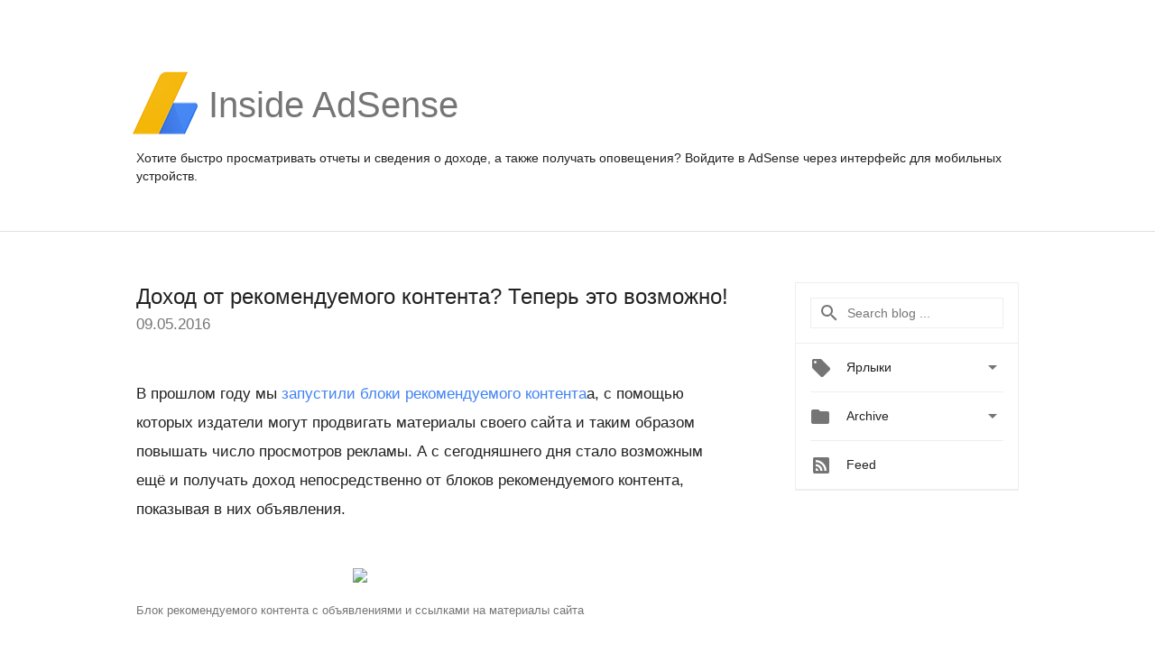

--- FILE ---
content_type: text/html; charset=UTF-8
request_url: https://adsense-ru.googleblog.com/2016/05/blog-post.html?showComment=1593279648458
body_size: 72562
content:
<!DOCTYPE html>
<html class='v2 detail-page' dir='ltr' itemscope='' itemtype='http://schema.org/Blog' lang='ru' xmlns='http://www.w3.org/1999/xhtml' xmlns:b='http://www.google.com/2005/gml/b' xmlns:data='http://www.google.com/2005/gml/data' xmlns:expr='http://www.google.com/2005/gml/expr'>
<head>
<link href='https://www.blogger.com/static/v1/widgets/335934321-css_bundle_v2.css' rel='stylesheet' type='text/css'/>
<title>
Inside AdSense - Russia: Доход от рекомендуемого контента? Теперь это возможно!
</title>
<meta content='width=device-width, height=device-height, minimum-scale=1.0, initial-scale=1.0, user-scalable=0' name='viewport'/>
<meta content='IE=Edge' http-equiv='X-UA-Compatible'/>
<meta content='article' property='og:type'/>
<meta content='Доход от рекомендуемого контента? Теперь это возможно!' property='og:title'/>
<meta content='https://blogger.googleusercontent.com/img/b/R29vZ2xl/AVvXsEgl2F9bjB6CgbnHbVhI4tmkivLOKc1x3InkcKy_LO7FtWMaXmsvy5pq7Njtn49i73etkeQrME0MbJNyzF2FIzNBlv4knYV2ptaLM_lyd87eSrUkOE62AYS9WXnI6SRZsvsh6gJX/s1600-r/adsense-logo-new.png' property='og:image'/>
<meta content='en_US' property='og:locale'/>
<meta content='https://adsense-ru.googleblog.com/2016/05/blog-post.html' property='og:url'/>
<meta content='Inside AdSense - Russia' property='og:site_name'/>
<!-- Twitter Card properties -->
<meta content='Inside AdSense - Russia' property='twitter:site'/>
<meta content='Доход от рекомендуемого контента? Теперь это возможно!' property='twitter:title'/>
<meta content='https://blogger.googleusercontent.com/img/b/R29vZ2xl/AVvXsEjg62ET964i-XYE4lIncHsdMEQ1NrVDZhpBSB9AaVcTjYG21EHHjM3IuJzzV4yTUfg_CO8DG-JsAR3NxVtW1IAR-dOpxyU5HwwWnmCzpAIo5wF2Y-OXR332x5tifnpW9fiOSpH-SA/s72-c/640x300-unit.png' property='twitter:image'/>
<meta content='summary' name='twitter:card'/>
<meta content='@adsense' name='twitter:creator'/>
<link href='https://fonts.googleapis.com/css?family=Roboto:400italic,400,500,500italic,700,700italic' rel='stylesheet' type='text/css'/>
<link href='https://fonts.googleapis.com/icon?family=Material+Icons' rel='stylesheet'/>
<script src='https://ajax.googleapis.com/ajax/libs/jquery/1.11.3/jquery.min.js' type='text/javascript'></script>
<!-- End -->
<style id='page-skin-1' type='text/css'><!--
/*
<Group description="Header Color" selector="header">
<Variable name="header.background.color" description="Header Background"
type="color" default="#ffffff"/>
</Group>
*/
.header-outer {
border-bottom: 1px solid #e0e0e0;
background: #ffffff;
}
html, .Label h2, #sidebar .rss a, .BlogArchive h2, .FollowByEmail h2.title, .widget .post h2 {
font-family: Noto, sans-serif;
}
.plusfollowers h2.title, .post h2.title, .widget h2.title {
font-family: Noto, sans-serif;
}
.widget-item-control {
height: 100%;
}
.widget.Header, #header {
position: relative;
height: 100%;
width: 100%;
}
}
.widget.Header .header-logo1 {
float: left;
margin-right: 15px;
padding-right: 15px;
border-right: 1px solid #ddd;
}
.header-title h2 {
color: rgba(0,0,0,.54);
display: inline-block;
font-size: 40px;
font-family: Noto, sans-serif;
font-weight: normal;
line-height: 81px;
vertical-align: top;
}
.header-inner {
background-repeat: no-repeat;
background-position: right 0px;
}
.post-author,
.byline-author {
font-size: 14px;
font-weight: normal;
color: #757575;
color: rgba(0,0,0,.54);
}
.post-content .img-border {
border: 1px solid rgb(235, 235, 235);
padding: 4px;
}
.header-title a {
text-decoration: none !important;
}
pre {
border: 1px solid #bbbbbb;
margin-top: 1em 0 0 0;
padding: 0.99em;
overflow-x: auto;
overflow-y: auto;
}
pre, code {
font-size: 9pt;
background-color: #fafafa;
line-height: 125%;
font-family: monospace;
}
pre, code {
color: #060;
font: 13px/1.54 "courier new",courier,monospace;
}
.header-left .header-logo1 {
width: 128px !important;
}
.header-desc {
line-height: 20px;
margin-top: 8px;
}
.fb-custom img, .twitter-custom img, .gplus-share img {
cursor: pointer;
opacity: 0.54;
}
.fb-custom img:hover, .twitter-custom img:hover, .gplus-share img:hover {
opacity: 0.87;
}
.fb-like {
width: 80px;
}
.post .share {
float: right;
}
#twitter-share{
border: #CCC solid 1px;
border-radius: 3px;
background-image: -webkit-linear-gradient(top,#ffffff,#dedede);
}
.twitter-follow {
background: url(//4.bp.blogspot.com/-8O7VcmcY32o/VSYkC2vUj7I/AAAAAAAAHeU/7mzo-JFgTgk/s1600/twitter-bird.png) no-repeat left center;
padding-left: 18px;
font: normal normal normal 11px/18px 'Helvetica Neue',Arial,sans-serif;
font-weight: bold;
text-shadow: 0 1px 0 rgba(255,255,255,.5);
cursor: pointer;
margin-bottom: 10px;
}
.twitter-fb {
padding-top: 2px;
}
.fb-follow-button  {
background: -webkit-linear-gradient(#4c69ba, #3b55a0);
background: -moz-linear-gradient(#4c69ba, #3b55a0);
background: linear-gradient(#4c69ba, #3b55a0);
border-radius: 2px;
height: 18px;
padding: 4px 0 0 3px;
width: 57px;
border: #4c69ba solid 1px;
}
.fb-follow-button a {
text-decoration: none !important;
text-shadow: 0 -1px 0 #354c8c;
text-align: center;
white-space: nowrap;
font-size: 11px;
color: white;
vertical-align: top;
}
.fb-follow-button a:visited {
color: white;
}
.fb-follow {
padding: 0px 5px 3px 0px;
width: 14px;
vertical-align: bottom;
}
.gplus-wrapper {
margin-top: 3px;
display: inline-block;
vertical-align: top;
}
.twitter-custom, .gplus-share {
margin-right: 12px;
}
.fb-follow-button{
margin: 10px auto;
}
/** CUSTOM CODE **/

--></style>
<style id='template-skin-1' type='text/css'><!--
.header-outer {
clear: both;
}
.header-inner {
margin: auto;
padding: 0px;
}
.footer-outer {
background: #f5f5f5;
clear: both;
margin: 0;
}
.footer-inner {
margin: auto;
padding: 0px;
}
.footer-inner-2 {
/* Account for right hand column elasticity. */
max-width: calc(100% - 248px);
}
.google-footer-outer {
clear: both;
}
.cols-wrapper, .google-footer-outer, .footer-inner, .header-inner {
max-width: 978px;
margin-left: auto;
margin-right: auto;
}
.cols-wrapper {
margin: auto;
clear: both;
margin-top: 60px;
margin-bottom: 60px;
overflow: hidden;
}
.col-main-wrapper {
float: left;
width: 100%;
}
.col-main {
margin-right: 278px;
max-width: 660px;
}
.col-right {
float: right;
width: 248px;
margin-left: -278px;
}
/* Tweaks for layout mode. */
body#layout .google-footer-outer {
display: none;
}
body#layout .header-outer, body#layout .footer-outer {
background: none;
}
body#layout .header-inner {
height: initial;
}
body#layout .cols-wrapper {
margin-top: initial;
margin-bottom: initial;
}
--></style>
<!-- start all head -->
<meta content='text/html; charset=UTF-8' http-equiv='Content-Type'/>
<meta content='blogger' name='generator'/>
<link href='https://adsense-ru.googleblog.com/favicon.ico' rel='icon' type='image/x-icon'/>
<link href='https://adsense-ru.googleblog.com/2016/05/blog-post.html' rel='canonical'/>
<link rel="alternate" type="application/atom+xml" title="Inside AdSense - Russia - Atom" href="https://adsense-ru.googleblog.com/feeds/posts/default" />
<link rel="alternate" type="application/rss+xml" title="Inside AdSense - Russia - RSS" href="https://adsense-ru.googleblog.com/feeds/posts/default?alt=rss" />
<link rel="service.post" type="application/atom+xml" title="Inside AdSense - Russia - Atom" href="https://www.blogger.com/feeds/22466510/posts/default" />

<link rel="alternate" type="application/atom+xml" title="Inside AdSense - Russia - Atom" href="https://adsense-ru.googleblog.com/feeds/7901868910647599066/comments/default" />
<!--Can't find substitution for tag [blog.ieCssRetrofitLinks]-->
<link href='https://blogger.googleusercontent.com/img/b/R29vZ2xl/AVvXsEjg62ET964i-XYE4lIncHsdMEQ1NrVDZhpBSB9AaVcTjYG21EHHjM3IuJzzV4yTUfg_CO8DG-JsAR3NxVtW1IAR-dOpxyU5HwwWnmCzpAIo5wF2Y-OXR332x5tifnpW9fiOSpH-SA/s1600/640x300-unit.png' rel='image_src'/>
<meta content='https://adsense-ru.googleblog.com/2016/05/blog-post.html' property='og:url'/>
<meta content='Доход от рекомендуемого контента? Теперь это возможно!' property='og:title'/>
<meta content=' В прошлом году мы запустили блоки рекомендуемого контентa а, с помощью которых издатели могут продвигать материалы своего сайта и таким обр...' property='og:description'/>
<meta content='https://blogger.googleusercontent.com/img/b/R29vZ2xl/AVvXsEjg62ET964i-XYE4lIncHsdMEQ1NrVDZhpBSB9AaVcTjYG21EHHjM3IuJzzV4yTUfg_CO8DG-JsAR3NxVtW1IAR-dOpxyU5HwwWnmCzpAIo5wF2Y-OXR332x5tifnpW9fiOSpH-SA/w1200-h630-p-k-no-nu/640x300-unit.png' property='og:image'/>
<!-- end all head -->
<base target='_self'/>
<style>
      html {
        font-family: Noto, sans-serif;
        -moz-osx-font-smoothing: grayscale;
        -webkit-font-smoothing: antialiased;
      }
      body {
        padding: 0;
        /* This ensures that the scroll bar is always present, which is needed */
        /* because content render happens after page load; otherwise the header */
        /* would "bounce" in-between states. */
        min-height: 150%;
      }
      h2 {
        font-size: 16px;
      }
      h1, h2, h3, h4, h5 {
        line-height: 2em;
      }
      html, h4, h5, h6 {
        font-size: 14px;
      }
      a, a:visited {
        color: #4184F3;
        text-decoration: none;
      }
      a:focus, a:hover, a:active {
        text-decoration: none;
      }
      .Header {
        margin-top: 15px;
      }
      .Header h1 {
        font-size: 32px;
        font-weight: 300;
        line-height: 32px;
        height: 42px;
      }
      .header-inner .Header .titlewrapper {
        padding: 0;
        margin-top: 30px;
      }
      .header-inner .Header .descriptionwrapper {
        padding: 0;
        margin: 0;
      }
      .cols-wrapper {
        margin-top: 56px;
      }
      .header-outer, .cols-wrapper, .footer-outer, .google-footer-outer {
        padding: 0 60px;
      }
      .header-inner {
        height: 256px;
        position: relative;
      }
      html, .header-inner a {
        color: #212121;
        color: rgba(0,0,0,.87);
      }
      .header-inner .google-logo {
        display: inline-block;
        background-size: contain;
        z-index: 1;
        height: 72px;
        overflow: hidden;
        margin-top: 4px;
        margin-right: 8px;
      }
      .header-left {
        position: absolute;
        top: 50%;
        -webkit-transform: translateY(-50%);
        transform: translateY(-50%);
        margin-top: 12px;
        width: 100%;
      }
      .google-logo {
        margin-left: -4px;
      }
      #google-footer {
        position: relative;
        font-size: 13px;
        list-style: none;
        text-align: right;
      }
      #google-footer a {
        color: #444;
      }
      #google-footer ul {
        margin: 0;
        padding: 0;
        height: 144px;
        line-height: 144px;
      }
      #google-footer ul li {
        display: inline;
      }
      #google-footer ul li:before {
        color: #999;
        content: "\00b7";
        font-weight: bold;
        margin: 5px;
      }
      #google-footer ul li:first-child:before {
        content: '';
      }
      #google-footer .google-logo-dark {
        left: 0;
        margin-top: -16px;
        position: absolute;
        top: 50%;
      }
      /** Sitemap links. **/
      .footer-inner-2 {
        font-size: 14px;
        padding-top: 42px;
        padding-bottom: 74px;
      }
      .footer-inner-2 .HTML h2 {
        color: #212121;
        color: rgba(0,0,0,.87);
        font-size: 14px;
        font-weight: 500;
        padding-left: 0;
        margin: 10px 0;
      }
      .footer-inner-2 .HTML ul {
        font-weight: normal;
        list-style: none;
        padding-left: 0;
      }
      .footer-inner-2 .HTML li {
        line-height: 24px;
        padding: 0;
      }
      .footer-inner-2 li a {
        color: rgba(65,132,243,.87);
      }
      /** Archive widget. **/
      .BlogArchive {
        font-size: 13px;
        font-weight: normal;
      }
      .BlogArchive .widget-content {
        display: none;
      }
      .BlogArchive h2, .Label h2 {
        color: #4184F3;
        text-decoration: none;
      }
      .BlogArchive .hierarchy li {
        display: inline-block;
      }
      /* Specificity needed here to override widget CSS defaults. */
      .BlogArchive #ArchiveList ul li, .BlogArchive #ArchiveList ul ul li {
        margin: 0;
        padding-left: 0;
        text-indent: 0;
      }
      .BlogArchive .intervalToggle {
        cursor: pointer;
      }
      .BlogArchive .expanded .intervalToggle .new-toggle {
        -ms-transform: rotate(180deg);
        transform: rotate(180deg);
      }
      .BlogArchive .new-toggle {
        float: right;
        padding-top: 3px;
        opacity: 0.87;
      }
      #ArchiveList {
        text-transform: uppercase;
      }
      #ArchiveList .expanded > ul:last-child {
        margin-bottom: 16px;
      }
      #ArchiveList .archivedate {
        width: 100%;
      }
      /* Months */
      .BlogArchive .items {
        max-width: 150px;
        margin-left: -4px;
      }
      .BlogArchive .expanded .items {
        margin-bottom: 10px;
        overflow: hidden;
      }
      .BlogArchive .items > ul {
        float: left;
        height: 32px;
      }
      .BlogArchive .items a {
        padding: 0 4px;
      }
      .Label {
        font-size: 13px;
        font-weight: normal;
      }
      .sidebar-icon {
        display: inline-block;
        width: 24px;
        height: 24px;
        vertical-align: middle;
        margin-right: 12px;
        margin-top: -1px
      }
      .Label a {
        margin-right: 4px;
      }
      .Label .widget-content {
        display: none;
      }
      .FollowByEmail {
        font-size: 13px;
        font-weight: normal;
      }
      .FollowByEmail h2 {
        background: url("[data-uri]");
        background-repeat: no-repeat;
        background-position: 0 50%;
        text-indent: 30px;
      }
      .FollowByEmail .widget-content {
        display: none;
      }
      .searchBox input {
        border: 1px solid #eee;
        color: #212121;
        color: rgba(0,0,0,.87);
        font-size: 14px;
        padding: 8px 8px 8px 40px;
        width: 164px;
        font-family: Noto, sans-serif;
        background: url("https://www.gstatic.com/images/icons/material/system/1x/search_grey600_24dp.png") 8px center no-repeat;
      }
      .searchBox ::-webkit-input-placeholder { /* WebKit, Blink, Edge */
        color:    rgba(0,0,0,.54);
      }
      .searchBox :-moz-placeholder { /* Mozilla Firefox 4 to 18 */
        color:    #000;
        opacity:  0.54;
      }
      .searchBox ::-moz-placeholder { /* Mozilla Firefox 19+ */
        color:    #000;
        opacity:  0.54;
      }
      .searchBox :-ms-input-placeholder { /* Internet Explorer 10-11 */
        color:    #757575;
      }
      .widget-item-control {
        margin-top: 0px;
      }
      .section {
        margin: 0;
        padding: 0;
      }
      #sidebar-top {
        border: 1px solid #eee;
      }
      #sidebar-top > div {
        margin: 16px 0;
      }
      .widget ul {
        line-height: 1.6;
      }
      /*main post*/
      .post {
        margin-bottom:30px;
      }
      #main .post .title {
        margin: 0;
      }
      #main .post .title a {
        color: #212121;
        color: rgba(0,0,0,.87);
        font-weight: normal;
        font-size: 24px;
      }
      #main .post .title a:hover {
        text-decoration:none;
        color:#4184F3;
      }
      .message,  #main .post .post-header {
        margin: 0;
        padding: 0;
      }
      #main .post .post-header .caption, #main .post .post-header .labels-caption,  #main .post .post-footer .caption, #main .post .post-footer .labels-caption {
        color: #444;
        font-weight: 500;
      }
      #main .tr-caption-container td {
        text-align: center !important;
      }
      #main .post .tr-caption {
        color: #757575;
        color: rgba(0,0,0,.54);
        display: block;
        max-width: 560px;
        padding-bottom: 20px;
      }
      #main .post .tr-caption-container {
        line-height: 24px;
        margin: -1px 0 0 0 !important;
        padding: 4px 0;
        text-align: left;
      }
      #main .post .post-header .published{
        font-size:11px;
        font-weight:bold;
      }
      .post-header .publishdate {
        font-size: 17px;
        font-weight:normal;
        color: #757575;
        color: rgba(0,0,0,.54);
      }
      #main .post .post-footer{
        font-size:12px;
        padding-bottom: 21px;
      }
      .label-footer {
        margin-bottom: 12px;
        margin-top: 12px;
      }
      .comment-img {
        margin-right: 16px;
        opacity: 0.54;
        vertical-align: middle;
      }
      #main .post .post-header .published {
        margin-bottom: 40px;
        margin-top: -2px;
      }
      .post .post-content {
        color: #212121;
        color: rgba(0,0,0,.87);
        font-size: 17px;
        margin: 25px 0 36px 0;
        line-height: 32px;
      }
      .post-body .post-content ul, .post-body .post-content ol {
        margin: 16px 0;
        padding: 0 48px;
      }
      .post-summary {
        display: none;
      }
      /* Another old-style caption. */
      .post-content div i, .post-content div + i {
        font-size: 14px;
        font-style: normal;
        color: #757575;
        color: rgba(0,0,0,.54);
        display: block;
        line-height: 24px;
        margin-bottom: 16px;
        text-align: left;
      }
      /* Another old-style caption (with link) */
      .post-content a > i {
        color: #4184F3 !important;
      }
      /* Old-style captions for images. */
      .post-content .separator + div:not(.separator) {
        margin-top: -16px;
      }
      /* Capture section headers. */
      .post-content br + br + b, .post-content .space + .space + b, .post-content .separator + b {
        display: inline-block;
        margin-bottom: 8px;
        margin-top: 24px;
      }
      .post-content li {
        line-height: 32px;
      }
      /* Override all post images/videos to left align. */
      .post-content .separator, .post-content > div {
        text-align: left;
      }
      .post-content .separator > a, .post-content .separator > span {
        margin-left: 0 !important;
      }
      .post-content img {
        max-width: 100%;
        height: auto;
        width: auto;
      }
      .post-content .tr-caption-container img {
        margin-bottom: 12px;
      }
      .post-content iframe, .post-content embed {
        max-width: 100%;
      }
      .post-content .carousel-container {
        margin-bottom: 48px;
      }
      #main .post-content b {
        font-weight: 500;
      }
      /* These are the main paragraph spacing tweaks. */
      #main .post-content br {
        content: ' ';
        display: block;
        padding: 4px;
      }
      .post-content .space {
        display: block;
        height: 8px;
      }
      .post-content iframe + .space, .post-content iframe + br {
        padding: 0 !important;
      }
      #main .post .jump-link {
        margin-bottom:10px;
      }
      .post-content img, .post-content iframe {
        margin: 30px 0 20px 0;
      }
      .post-content > img:first-child, .post-content > iframe:first-child {
        margin-top: 0;
      }
      .col-right .section {
        padding: 0 16px;
      }
      #aside {
        background:#fff;
        border:1px solid #eee;
        border-top: 0;
      }
      #aside .widget {
        margin:0;
      }
      #aside .widget h2, #ArchiveList .toggle + a.post-count-link {
        color: #212121;
        color: rgba(0,0,0,.87);
        font-weight: 400 !important;
        margin: 0;
      }
      #ArchiveList .toggle {
        float: right;
      }
      #ArchiveList .toggle .material-icons {
        padding-top: 4px;
      }
      #sidebar .tab {
        cursor: pointer;
      }
      #sidebar .tab .arrow {
        display: inline-block;
        float: right;
      }
      #sidebar .tab .icon {
        display: inline-block;
        vertical-align: top;
        height: 24px;
        width: 24px;
        margin-right: 13px;
        margin-left: -1px;
        margin-top: 1px;
        color: #757575;
        color: rgba(0,0,0,.54);
      }
      #sidebar .widget-content > :first-child {
        padding-top: 8px;
      }
      #sidebar .active .tab .arrow {
        -ms-transform: rotate(180deg);
        transform: rotate(180deg);
      }
      #sidebar .arrow {
        color: #757575;
        color: rgba(0,0,0,.54);
      }
      #sidebar .widget h2 {
        font-size: 14px;
        line-height: 24px;
        display: inline-block;
      }
      #sidebar .widget .BlogArchive {
        padding-bottom: 8px;
      }
      #sidebar .widget {
        border-bottom: 1px solid #eee;
        box-shadow: 0px 1px 0 white;
        margin-bottom: 0;
        padding: 14px 0;
        min-height: 20px;
      }
      #sidebar .widget:last-child {
        border-bottom: none;
        box-shadow: none;
        margin-bottom: 0;
      }
      #sidebar ul {
        margin: 0;
        padding: 0;
      }
      #sidebar ul li {
        list-style:none;
        padding:0;
      }
      #sidebar ul li a {
        line-height: 32px;
      }
      #sidebar .archive {
        background-image: url("[data-uri]");
        height: 24px;
        line-height: 24px;
        padding-left: 30px;
      }
      #sidebar .labels {
        background-image: url("[data-uri]");
        height: 20px;
        line-height: 20px;
        padding-left: 30px;
      }
      #sidebar .rss a {
        background-image: url("[data-uri]");
      }
      #sidebar .subscription a {
        background-image: url("[data-uri]");
      }
      #sidebar-bottom {
        background: #f5f5f5;
        border-top:1px solid #eee;
      }
      #sidebar-bottom .widget {
        border-bottom: 1px solid #e0e0e0;
        padding: 15px 0;
        text-align: center;
      }
      #sidebar-bottom > div:last-child {
        border-bottom: 0;
      }
      #sidebar-bottom .text {
        line-height: 20px;
      }
      /* Home, forward, and backward pagination. */
      .blog-pager {
        border-top : 1px #e0e0e0 solid;
        padding-top: 10px;
        margin-top: 15px;
        text-align: right !important;
      }
      #blog-pager {
        margin-botom: 0;
        margin-top: -14px;
        padding: 16px 0 0 0;
      }
      #blog-pager a {
        display: inline-block;
      }
      .blog-pager i.disabled {
        opacity: 0.2 !important;
      }
      .blog-pager i {
        color: black;
        margin-left: 16px;
        opacity: 0.54;
      }
      .blog-pager i:hover, .blog-pager i:active {
        opacity: 0.87;
      }
      #blog-pager-older-link, #blog-pager-newer-link {
        float: none;
      }
      .gplus-profile {
        background-color: #fafafa;
        border: 1px solid #eee;
        overflow: hidden;
        width: 212px;
      }
      .gplus-profile-inner {
        margin-left: -1px;
        margin-top: -1px;
      }
      /* Sidebar follow buttons. */
      .followgooglewrapper {
        padding: 12px 0 0 0;
      }
      .loading {
        visibility: hidden;
      }
      .detail-page .post-footer .cmt_iframe_holder {
        padding-top: 40px !important;
      }
      /** Desktop **/
      @media (max-width: 900px) {
        .col-right {
          display: none;
        }
        .col-main {
          margin-right: 0;
          min-width: initial;
        }
        .footer-outer {
          display: none;
        }
        .cols-wrapper {
          min-width: initial;
        }
        .google-footer-outer {
          background-color: #f5f5f5;
        }
      }
      /** Tablet **/
      @media (max-width: 712px) {
        .header-outer, .cols-wrapper, .footer-outer, .google-footer-outer {
          padding: 0 40px;
        }
      }
      /* An extra breakpoint accommodating for long blog titles. */
      @media (max-width: 600px) {
        .header-left {
          height: 100%;
          top: inherit;
          margin-top: 0;
          -webkit-transform: initial;
          transform: initial;
        }
        .header-title {
          margin-top: 18px;
        }
        .header-inner .google-logo {
          height: 40px;
          margin-top: 3px;
        }
        .header-inner .google-logo img {
          height: 42px;
        }
        .header-title h2 {
          font-size: 32px;
          line-height: 50px;
        }
        .header-desc {
          bottom: 24px;
          position: absolute;
        }
      }
      /** Mobile/small desktop window; also landscape. **/
      @media (max-width: 480px), (max-height: 480px) {
        .header-outer, .cols-wrapper, .footer-outer, .google-footer-outer {
          padding: 0 16px;
        }
        .cols-wrapper {
          margin-top: 0;
        }
        .post-header .publishdate, .post .post-content {
          font-size: 16px;
        }
        .post .post-content {
          line-height: 28px;
          margin-bottom: 30px;
        }
        .post {
          margin-top: 30px;
        }
        .byline-author {
          display: block;
          font-size: 12px;
          line-height: 24px;
          margin-top: 6px;
        }
        #main .post .title a {
          font-weight: 500;
          color: #4c4c4c;
          color: rgba(0,0,0,.70);
        }
        #main .post .post-header {
          padding-bottom: 12px;
        }
        #main .post .post-header .published {
          margin-bottom: -8px;
          margin-top: 3px;
        }
        .post .read-more {
          display: block;
          margin-top: 14px;
        }
        .post .tr-caption {
          font-size: 12px;
        }
        #main .post .title a {
          font-size: 20px;
          line-height: 30px;
        }
        .post-content iframe {
          /* iframe won't keep aspect ratio when scaled down. */
          max-height: 240px;
        }
        .post-content .separator img, .post-content .tr-caption-container img, .post-content iframe {
          margin-left: -16px;
          max-width: inherit;
          width: calc(100% + 32px);
        }
        .post-content table, .post-content td {
          width: 100%;
        }
        #blog-pager {
          margin: 0;
          padding: 16px 0;
        }
        /** List page tweaks. **/
        .list-page .post-original {
          display: none;
        }
        .list-page .post-summary {
          display: block;
        }
        .list-page .comment-container {
          display: none;
        } 
        .list-page #blog-pager {
          padding-top: 0;
          border: 0;
          margin-top: -8px;
        }
        .list-page .label-footer {
          display: none;
        }
        .list-page #main .post .post-footer {
          border-bottom: 1px solid #eee;
          margin: -16px 0 0 0;
          padding: 0 0 20px 0;
        }
        .list-page .post .share {
          display: none;
        }
        /** Detail page tweaks. **/
        .detail-page .post-footer .cmt_iframe_holder {
          padding-top: 32px !important;
        }
        .detail-page .label-footer {
          margin-bottom: 0;
        }
        .detail-page #main .post .post-footer {
          padding-bottom: 0;
        }
        .detail-page #comments {
          display: none;
        }
      }
      [data-about-pullquote], [data-is-preview], [data-about-syndication] {
        display: none;
      }
    </style>
<noscript>
<style>
        .loading { visibility: visible }</style>
</noscript>
<script type='text/javascript'>
        (function(i,s,o,g,r,a,m){i['GoogleAnalyticsObject']=r;i[r]=i[r]||function(){
        (i[r].q=i[r].q||[]).push(arguments)},i[r].l=1*new Date();a=s.createElement(o),
        m=s.getElementsByTagName(o)[0];a.async=1;a.src=g;m.parentNode.insertBefore(a,m)
        })(window,document,'script','https://www.google-analytics.com/analytics.js','ga');
        ga('create', 'UA-18006-2', 'auto', 'blogger');
        ga('blogger.send', 'pageview');
      </script>
<link href='https://www.blogger.com/dyn-css/authorization.css?targetBlogID=22466510&amp;zx=81bfa17a-3c85-49d1-a8ad-2144edfea3a8' media='none' onload='if(media!=&#39;all&#39;)media=&#39;all&#39;' rel='stylesheet'/><noscript><link href='https://www.blogger.com/dyn-css/authorization.css?targetBlogID=22466510&amp;zx=81bfa17a-3c85-49d1-a8ad-2144edfea3a8' rel='stylesheet'/></noscript>
<meta name='google-adsense-platform-account' content='ca-host-pub-1556223355139109'/>
<meta name='google-adsense-platform-domain' content='blogspot.com'/>

</head>
<body>
<script type='text/javascript'>
      //<![CDATA[
      var axel = Math.random() + "";
      var a = axel * 10000000000000;
      document.write('<iframe src="https://2542116.fls.doubleclick.net/activityi;src=2542116;type=gblog;cat=googl0;ord=ord=' + a + '?" width="1" height="1" frameborder="0" style="display:none"></iframe>');
      //]]>
    </script>
<noscript>
<img alt='' height='1' src='https://ad.doubleclick.net/ddm/activity/src=2542116;type=gblog;cat=googl0;ord=1?' width='1'/>
</noscript>
<!-- Google Tag Manager -->
<noscript><iframe height='0' src='//www.googletagmanager.com/ns.html?id=GTM-M9NJC2' style='display:none;visibility:hidden' width='0'></iframe></noscript>
<script>
      //<![CDATA[
(function(w,d,s,l,i){w[l]=w[l]||[];w[l].push({'gtm.start':
new Date().getTime(),event:'gtm.js'});var f=d.getElementsByTagName(s)[0],
j=d.createElement(s),dl=l!='dataLayer'?'&l='+l:'';j.async=true;j.src=
'//www.googletagmanager.com/gtm.js?id='+i+dl;f.parentNode.insertBefore(j,f);
})(window,document,'script','dataLayer','GTM-M9NJC2');
//]]>
</script>
<!-- End Google Tag Manager -->
<!-- Header -->
<div class='header-outer'>
<div class='header-inner'>
<div class='section' id='header'><div class='widget Header' data-version='1' id='Header1'>
<div class='header-left'>
<div class='header-title'>
<a class='google-logo' href='https://adsense-ru.googleblog.com/'>
<img src="//3.bp.blogspot.com/-VEg_R3y_qhY/VkRrgBPUnwI/AAAAAAAARZA/pAGDS4P7yjA/s1600-r/adsense-logo-new.png">
</a>
<a href='/.'>
<h2>
             Inside AdSense 
          </h2>
</a>
</div>
<div class='header-desc'>
Хотите быстро просматривать отчеты и сведения о доходе, а также получать оповещения? <a href="http://www.google.ru/adsense">Войдите в AdSense</a> через интерфейс для мобильных устройств.
</div>
</div>
</div></div>
</div>
</div>
<!-- all content wrapper start -->
<div class='cols-wrapper loading'>
<div class='col-main-wrapper'>
<div class='col-main'>
<div class='section' id='main'><div class='widget Blog' data-version='1' id='Blog1'>
<div class='post' data-id='7901868910647599066' itemscope='' itemtype='http://schema.org/BlogPosting'>
<h2 class='title' itemprop='name'>
<a href='https://adsense-ru.googleblog.com/2016/05/blog-post.html' itemprop='url' title='Доход от рекомендуемого контента? Теперь это возможно!'>
Доход от рекомендуемого контента? Теперь это возможно!
</a>
</h2>
<div class='post-header'>
<div class='published'>
<span class='publishdate' itemprop='datePublished'>
09.05.2016
</span>
</div>
</div>
<div class='post-body'>
<div class='post-content' itemprop='articleBody'>
<script type='text/template'>
                          <br />
В прошлом году мы <a href="http://adsense.blogspot.ie/2015/04/introducing-matched-content.html">запустили блоки рекомендуемого контентa</a>а, с помощью которых издатели могут продвигать материалы своего сайта и таким образом повышать число просмотров рекламы. А с сегодняшнего дня стало возможным ещё и получать доход непосредственно от блоков рекомендуемого контента, показывая в них объявления.<br />
<br />
<table align="center" cellpadding="0" cellspacing="0" class="tr-caption-container" style="margin-left: auto; margin-right: auto; text-align: center;"><tbody>
<tr><td style="text-align: center;"><a href="https://blogger.googleusercontent.com/img/b/R29vZ2xl/AVvXsEjg62ET964i-XYE4lIncHsdMEQ1NrVDZhpBSB9AaVcTjYG21EHHjM3IuJzzV4yTUfg_CO8DG-JsAR3NxVtW1IAR-dOpxyU5HwwWnmCzpAIo5wF2Y-OXR332x5tifnpW9fiOSpH-SA/s1600/640x300-unit.png" imageanchor="1" style="margin-left: auto; margin-right: auto;"><img border="0" src="https://blogger.googleusercontent.com/img/b/R29vZ2xl/AVvXsEjg62ET964i-XYE4lIncHsdMEQ1NrVDZhpBSB9AaVcTjYG21EHHjM3IuJzzV4yTUfg_CO8DG-JsAR3NxVtW1IAR-dOpxyU5HwwWnmCzpAIo5wF2Y-OXR332x5tifnpW9fiOSpH-SA/s1600/640x300-unit.png" /></a></td></tr>
<tr><td class="tr-caption" style="text-align: center;"><span style="font-size: small; text-align: start;">Блок рекомендуемого контента с объявлениями и ссылками на материалы сайта</span></td></tr>
</tbody></table>
Включив новую функцию "Разрешить объявления", вы сможете показывать в блоках рекомендуемого контента рекламу, оформленную в стиле рекомендаций. В ближайшие несколько недель эта возможность станет доступна <a href="https://support.google.com/adsense/answer/6185995?hl=en">издателям во всем мире</a>. <span id="goog_549589309"></span>Чтобы воспользоваться ей<span id="goog_549589310"></span>, откройте вкладку "Мои объявления" и включите параметр "Разрешить рекламу" для блоков рекомендуемого контента.<br />
<br />
<div class="separator" style="clear: both; text-align: center;">
<a href="https://www.google.com/adsense/start"><img border="0" height="106" src="https://blogger.googleusercontent.com/img/b/R29vZ2xl/AVvXsEgTqu0kIVUDrcTrHOQ1jEX5A2zDhOSdyUuAyhXpmMXcmWv9wvLs8W9bBK42W2X0NF07QYB2Ltsr0jcboZe18ITGkzUEn8AQUpAn1XLbAvKm8uRBtt5ZIqz6IYqEgYpuIfdW4FaRTA/s320/Screen+Shot+2016-05-09+at+2.17.47+PM.png" width="320" /></a><span id="goog_549589333"></span><span id="goog_549589334"></span><a href="https://www.blogger.com/"></a></div>
<br />
<br />
Рекомендуемый контент доступен только на многостраничных сайтах с оригинальными изображениями и большим объемом трафика. <a href="https://support.google.com/adsense/answer/6185995">Чтобы узнать</a>, можете ли вы использовать эту функцию, откройте настройки аккаунта AdSense и перейдите в раздел "Управление сайтами". На блок рекомендуемого контента не распространяется ограничение по количеству объявлений Google на странице. Советы по работе с этим инструментом можно найти в <a href="https://support.google.com/adsense/answer/6331675">Справочном центре AdSense</a>.<br />
<br />
Будем признательны за отзывы о новой функции, оставленные в комментариях ниже.<br />
<br />
Автор: Тобиас Маурер (Tobias Maurer), менеджер по AdSense
<span itemprop='author' itemscope='itemscope' itemtype='http://schema.org/Person'>
    <meta content='https://plus.google.com/116899029375914044550' itemprop='url'/>
</span>
                        </script>
<noscript>
<br />
В прошлом году мы <a href="http://adsense.blogspot.ie/2015/04/introducing-matched-content.html">запустили блоки рекомендуемого контентa</a>а, с помощью которых издатели могут продвигать материалы своего сайта и таким образом повышать число просмотров рекламы. А с сегодняшнего дня стало возможным ещё и получать доход непосредственно от блоков рекомендуемого контента, показывая в них объявления.<br />
<br />
<table align="center" cellpadding="0" cellspacing="0" class="tr-caption-container" style="margin-left: auto; margin-right: auto; text-align: center;"><tbody>
<tr><td style="text-align: center;"><a href="https://blogger.googleusercontent.com/img/b/R29vZ2xl/AVvXsEjg62ET964i-XYE4lIncHsdMEQ1NrVDZhpBSB9AaVcTjYG21EHHjM3IuJzzV4yTUfg_CO8DG-JsAR3NxVtW1IAR-dOpxyU5HwwWnmCzpAIo5wF2Y-OXR332x5tifnpW9fiOSpH-SA/s1600/640x300-unit.png" imageanchor="1" style="margin-left: auto; margin-right: auto;"><img border="0" src="https://blogger.googleusercontent.com/img/b/R29vZ2xl/AVvXsEjg62ET964i-XYE4lIncHsdMEQ1NrVDZhpBSB9AaVcTjYG21EHHjM3IuJzzV4yTUfg_CO8DG-JsAR3NxVtW1IAR-dOpxyU5HwwWnmCzpAIo5wF2Y-OXR332x5tifnpW9fiOSpH-SA/s1600/640x300-unit.png" /></a></td></tr>
<tr><td class="tr-caption" style="text-align: center;"><span style="font-size: small; text-align: start;">Блок рекомендуемого контента с объявлениями и ссылками на материалы сайта</span></td></tr>
</tbody></table>
Включив новую функцию "Разрешить объявления", вы сможете показывать в блоках рекомендуемого контента рекламу, оформленную в стиле рекомендаций. В ближайшие несколько недель эта возможность станет доступна <a href="https://support.google.com/adsense/answer/6185995?hl=en">издателям во всем мире</a>. <span id="goog_549589309"></span>Чтобы воспользоваться ей<span id="goog_549589310"></span>, откройте вкладку "Мои объявления" и включите параметр "Разрешить рекламу" для блоков рекомендуемого контента.<br />
<br />
<div class="separator" style="clear: both; text-align: center;">
<a href="https://www.google.com/adsense/start"><img border="0" height="106" src="https://blogger.googleusercontent.com/img/b/R29vZ2xl/AVvXsEgTqu0kIVUDrcTrHOQ1jEX5A2zDhOSdyUuAyhXpmMXcmWv9wvLs8W9bBK42W2X0NF07QYB2Ltsr0jcboZe18ITGkzUEn8AQUpAn1XLbAvKm8uRBtt5ZIqz6IYqEgYpuIfdW4FaRTA/s320/Screen+Shot+2016-05-09+at+2.17.47+PM.png" width="320" /></a><span id="goog_549589333"></span><span id="goog_549589334"></span><a href="https://www.blogger.com/"></a></div>
<br />
<br />
Рекомендуемый контент доступен только на многостраничных сайтах с оригинальными изображениями и большим объемом трафика. <a href="https://support.google.com/adsense/answer/6185995">Чтобы узнать</a>, можете ли вы использовать эту функцию, откройте настройки аккаунта AdSense и перейдите в раздел "Управление сайтами". На блок рекомендуемого контента не распространяется ограничение по количеству объявлений Google на странице. Советы по работе с этим инструментом можно найти в <a href="https://support.google.com/adsense/answer/6331675">Справочном центре AdSense</a>.<br />
<br />
Будем признательны за отзывы о новой функции, оставленные в комментариях ниже.<br />
<br />
Автор: Тобиас Маурер (Tobias Maurer), менеджер по AdSense
<span itemprop='author' itemscope='itemscope' itemtype='http://schema.org/Person'>
<meta content='https://plus.google.com/116899029375914044550' itemprop='url'/>
</span>
</noscript>
</div>
</div>
<div class='share'>
<span class='twitter-custom social-wrapper' data-href='http://twitter.com/share?text=Inside AdSense - Russia:Доход от рекомендуемого контента? Теперь это возможно!&url=https://adsense-ru.googleblog.com/2016/05/blog-post.html&via=adsense'>
<img alt='Share on Twitter' height='24' src='https://www.gstatic.com/images/icons/material/system/2x/post_twitter_black_24dp.png' width='24'/>
</span>
<span class='fb-custom social-wrapper' data-href='https://www.facebook.com/sharer.php?u=https://adsense-ru.googleblog.com/2016/05/blog-post.html'>
<img alt='Share on Facebook' height='24' src='https://www.gstatic.com/images/icons/material/system/2x/post_facebook_black_24dp.png' width='24'/>
</span>
</div>
<div class='post-footer'>
<div class='cmt_iframe_holder' data-href='https://adsense-ru.googleblog.com/2016/05/blog-post.html' data-viewtype='FILTERED_POSTMOD'></div>
<a href='https://plus.google.com/112374322230920073195' rel='author' style='display:none;'>
                        Google
                      </a>
<div class='label-footer'>
</div>
</div>
<div class='comments' id='comments'>
<a name='comments'></a>
<h4>
348 комментариев
                      :
                    </h4>
<span class='paging-control-container'>
1 &ndash; 200 из 348

                          &#160;
                          <a class='paging-control' href='https://adsense-ru.googleblog.com/2016/05/blog-post.html?commentPage=2'>
Новые&rsaquo;
</a>
                          &#160;
                          <a class='paging-control' href='https://adsense-ru.googleblog.com/2016/05/blog-post.html?commentPage=2'>
Самые новые&raquo;
</a>
</span>
<div id='Blog1_comments-block-wrapper'>
<dl class='' id='comments-block'>
<dt class='comment-author blogger-comment-icon' id='c3526041922986208967'>
<a name='c3526041922986208967'></a>
<a href='https://www.blogger.com/profile/15187301832804634693' rel='nofollow'>
Unknown
</a>
комментирует...
</dt>
<dd class='comment-body' id='Blog1_cmt-3526041922986208967'>
<p>
Добрый день, интересно будет протестировать, функция рекомендуемый контент у меня доступна а вот реализации параметра рекламы в нем нет, судя из новости она появится позже?
</p>
</dd>
<dd class='comment-footer'>
<span class='comment-timestamp'>
<a href='https://adsense-ru.googleblog.com/2016/05/blog-post.html?showComment=1463327359346#c3526041922986208967' title='comment permalink'>
15.05.2016, 18:49
</a>
<span class='item-control blog-admin pid-1777978786'>
<a class='comment-delete' href='https://www.blogger.com/comment/delete/22466510/3526041922986208967' title=''>
<img src='//www.blogger.com/img/icon_delete13.gif'/>
</a>
</span>
</span>
</dd>
<dt class='comment-author anon-comment-icon' id='c1585574305418399346'>
<a name='c1585574305418399346'></a>
Анонимный
комментирует...
</dt>
<dd class='comment-body' id='Blog1_cmt-1585574305418399346'>
<p>
<a href="//goo.gl/oxYGl3" rel="nofollow">Mumbai Escort Service</a><br /><a href="//goo.gl/oxYGl3" rel="nofollow">Mumbai Escort</a><br /><a href="//goo.gl/oxYGl3" rel="nofollow">Juhu Escort Service</a><br /><a href="//goo.gl/oxYGl3" rel="nofollow">Juhu Escort</a><br /><a href="//goo.gl/oxYGl3" rel="nofollow">Bandra Escort Service</a><br /><a href="//goo.gl/oxYGl3" rel="nofollow">Bandra Escort</a><br /><a href="//goo.gl/oxYGl3" rel="nofollow">Independent Mumbai Escort</a><br />
</p>
</dd>
<dd class='comment-footer'>
<span class='comment-timestamp'>
<a href='https://adsense-ru.googleblog.com/2016/05/blog-post.html?showComment=1473496311583#c1585574305418399346' title='comment permalink'>
10.09.2016, 11:31
</a>
<span class='item-control blog-admin pid-1110119591'>
<a class='comment-delete' href='https://www.blogger.com/comment/delete/22466510/1585574305418399346' title=''>
<img src='//www.blogger.com/img/icon_delete13.gif'/>
</a>
</span>
</span>
</dd>
<dt class='comment-author blogger-comment-icon' id='c8891368075985101743'>
<a name='c8891368075985101743'></a>
<a href='https://www.blogger.com/profile/02143217100164506617' rel='nofollow'>
Виктор Станиславович
</a>
комментирует...
</dt>
<dd class='comment-body' id='Blog1_cmt-8891368075985101743'>
<p>
Не вижу абсолютно никакого смысла работать с этими жуликами, меня заблокировали за якобы несуществующие клики на сайте, хотя никакого сайта у мене нет, только канал ютуба был, и что я этим ублюдкам не писал, как ни объяснял, ответа никакого, бабло притырили и свалили в тень суки. Никому не советую работать с этим жульем...
</p>
</dd>
<dd class='comment-footer'>
<span class='comment-timestamp'>
<a href='https://adsense-ru.googleblog.com/2016/05/blog-post.html?showComment=1473963809990#c8891368075985101743' title='comment permalink'>
15.09.2016, 21:23
</a>
<span class='item-control blog-admin pid-2114317381'>
<a class='comment-delete' href='https://www.blogger.com/comment/delete/22466510/8891368075985101743' title=''>
<img src='//www.blogger.com/img/icon_delete13.gif'/>
</a>
</span>
</span>
</dd>
<dt class='comment-author blogger-comment-icon' id='c122820010724464731'>
<a name='c122820010724464731'></a>
<a href='https://www.blogger.com/profile/02532846106720687137' rel='nofollow'>
Unknown
</a>
комментирует...
</dt>
<dd class='comment-body' id='Blog1_cmt-122820010724464731'>
<p>
Assalamualaikum.wr.wb. perkenalkan nama saya Ibu Anita Tki Malaysia, saat menulis ini saya teringat memory masa lalu.saya sangat tergugah hati melihat coretan hati yang Ibu tulis. saya jadi teringat tentang masa-masa sulit dulu,karena iktiar dan usaha , seolah2 menjadi dendam bukan lagi motivasi, cuma satu tujuan saya pada saat bagaiman caranya untuk bangkit..singkat kata berbagai macam iktiar dan cara yang saya lalui, mengingat pada saat itu hutang saya 1,2m yang tidak sedikit, belum lagi bunga renternir yang bertambah. karena usaha, kesungguhan hati, akhirnya menemukan jalan /solusi . saya percaya ALLAH ITU TIDAK DIAM MAHA PENYAYANG , cobaan itu bukan lah ujian tapi hadiah yang tersilmut untuk kebahagiaan yang sebenar2nya. Sudah banyak para normal yg kami mintai angka togel dan uang gaib cuma Ki Witjaksno yg berhasil alhamdulillah itu betul-betul terbukti tembus. jika anda ingin seperti saya silahkan hubungi Ki Witjaksno:+62852_2223_1459. ingat kesempatan tidak akan datang untuk yang kedua kalinya KLIK-&gt;<a href="http://bocorantogelsingapura59.blogspot.co.id/" rel="nofollow">BOCORAN TOTO GAIB</a>
</p>
</dd>
<dd class='comment-footer'>
<span class='comment-timestamp'>
<a href='https://adsense-ru.googleblog.com/2016/05/blog-post.html?showComment=1478393580113#c122820010724464731' title='comment permalink'>
06.11.2016, 03:53
</a>
<span class='item-control blog-admin pid-980672615'>
<a class='comment-delete' href='https://www.blogger.com/comment/delete/22466510/122820010724464731' title=''>
<img src='//www.blogger.com/img/icon_delete13.gif'/>
</a>
</span>
</span>
</dd>
<dt class='comment-author blogger-comment-icon' id='c7731623811911076768'>
<a name='c7731623811911076768'></a>
<a href='https://www.blogger.com/profile/09548738413932170492' rel='nofollow'>
تكنولوجيا الاتصال الحديثة | شروحات و برامج
</a>
комментирует...
</dt>
<dd class='comment-body' id='Blog1_cmt-7731623811911076768'>
<p>
<a href="http://www.bestnextway.com/category/%d8%a7%d9%84%d8%b9%d8%a7%d8%a8-%d9%85%d8%a7%d9%87%d8%b1/" rel="nofollow">العاب ماهر</a><br />thanks<br /><br />good job<br />
</p>
</dd>
<dd class='comment-footer'>
<span class='comment-timestamp'>
<a href='https://adsense-ru.googleblog.com/2016/05/blog-post.html?showComment=1480966464605#c7731623811911076768' title='comment permalink'>
05.12.2016, 22:34
</a>
<span class='item-control blog-admin pid-1395839706'>
<a class='comment-delete' href='https://www.blogger.com/comment/delete/22466510/7731623811911076768' title=''>
<img src='//www.blogger.com/img/icon_delete13.gif'/>
</a>
</span>
</span>
</dd>
<dt class='comment-author blogger-comment-icon' id='c4784688957625379756'>
<a name='c4784688957625379756'></a>
<a href='https://www.blogger.com/profile/00918504815999952064' rel='nofollow'>
Unknown
</a>
комментирует...
</dt>
<dd class='comment-body' id='Blog1_cmt-4784688957625379756'>
<p>
HELP! Здравствуйте, Вы 24.11.2016 числа выслали мне мои заработанные деньги (213.53$), а банк получатель (Сбербанк) их мне не выдал, потому что Вы не указали фамилию получателя (мою), а только имя (мое). Я в банк заявление написал, 06.12.2016 числа от Сбербанка получил ответ, что банк отправитель (Ваш банк) 05.12.2016 числа выслал банку получателю (Сбербанку) о возврате этих денег назад отправителю (Вам) и Сбербанк выслал назад эти деньги (213.53$). Теперь деньги не в Сбербанке, что делать? Куда обратиться? Вам на почту больше 10 раз писал, а ответа нет. Помогите пожалуйста. Заранее спасибо. Телефон +79082381515
</p>
</dd>
<dd class='comment-footer'>
<span class='comment-timestamp'>
<a href='https://adsense-ru.googleblog.com/2016/05/blog-post.html?showComment=1481793146337#c4784688957625379756' title='comment permalink'>
15.12.2016, 12:12
</a>
<span class='item-control blog-admin pid-1883638228'>
<a class='comment-delete' href='https://www.blogger.com/comment/delete/22466510/4784688957625379756' title=''>
<img src='//www.blogger.com/img/icon_delete13.gif'/>
</a>
</span>
</span>
</dd>
<dt class='comment-author blogger-comment-icon' id='c5720171425920419695'>
<a name='c5720171425920419695'></a>
<a href='https://www.blogger.com/profile/11704672388381658167' rel='nofollow'>
WebiProg
</a>
комментирует...
</dt>
<dd class='comment-body' id='Blog1_cmt-5720171425920419695'>
<p>
<a href="http://webiprog.com/" rel="nofollow">Bespoke web development, creation and support of online stores</a><br />Bespoke web development, creation and support of online stores based on OpenCart or other CMS platforms with WebiProg company will allow you to get the following features: integration with payment systems, SEO-optimization, speed optimization, security and also our professional technical support. Visit us at: http://webiprog.com
</p>
</dd>
<dd class='comment-footer'>
<span class='comment-timestamp'>
<a href='https://adsense-ru.googleblog.com/2016/05/blog-post.html?showComment=1488280554987#c5720171425920419695' title='comment permalink'>
28.02.2017, 14:15
</a>
<span class='item-control blog-admin pid-507103399'>
<a class='comment-delete' href='https://www.blogger.com/comment/delete/22466510/5720171425920419695' title=''>
<img src='//www.blogger.com/img/icon_delete13.gif'/>
</a>
</span>
</span>
</dd>
<dt class='comment-author blogger-comment-icon' id='c6716731011019877991'>
<a name='c6716731011019877991'></a>
<a href='https://www.blogger.com/profile/17435852840860015403' rel='nofollow'>
Aliexpress News
</a>
комментирует...
</dt>
<dd class='comment-body' id='Blog1_cmt-6716731011019877991'>
<p>
Все бы хорошо, если бы ваш блок не блокировал adblock
</p>
</dd>
<dd class='comment-footer'>
<span class='comment-timestamp'>
<a href='https://adsense-ru.googleblog.com/2016/05/blog-post.html?showComment=1511456983147#c6716731011019877991' title='comment permalink'>
23.11.2017, 20:09
</a>
<span class='item-control blog-admin pid-2039850781'>
<a class='comment-delete' href='https://www.blogger.com/comment/delete/22466510/6716731011019877991' title=''>
<img src='//www.blogger.com/img/icon_delete13.gif'/>
</a>
</span>
</span>
</dd>
<dt class='comment-author blogger-comment-icon' id='c177676319580354239'>
<a name='c177676319580354239'></a>
<a href='https://www.blogger.com/profile/10587031495938313347' rel='nofollow'>
Robert Welain
</a>
комментирует...
</dt>
<dd class='comment-body' id='Blog1_cmt-177676319580354239'>
<p>
You guys should definitely visit <a href="https://writemypaper4me.org/blog/research-topic" rel="nofollow">https://writemypaper4me.org/blog/research-topic</a> instead of spamming here in comments. At least you will learn something new.
</p>
</dd>
<dd class='comment-footer'>
<span class='comment-timestamp'>
<a href='https://adsense-ru.googleblog.com/2016/05/blog-post.html?showComment=1512732170243#c177676319580354239' title='comment permalink'>
08.12.2017, 14:22
</a>
<span class='item-control blog-admin pid-284757672'>
<a class='comment-delete' href='https://www.blogger.com/comment/delete/22466510/177676319580354239' title=''>
<img src='//www.blogger.com/img/icon_delete13.gif'/>
</a>
</span>
</span>
</dd>
<dt class='comment-author blogger-comment-icon' id='c7774327126381409780'>
<a name='c7774327126381409780'></a>
<a href='https://www.blogger.com/profile/09583926956671492683' rel='nofollow'>
ALEKS
</a>
комментирует...
</dt>
<dd class='comment-body' id='Blog1_cmt-7774327126381409780'>
<p>
Ребят а у меня такая проблема. Деньги которые уже были зачислены за клики за день, снижаются по мере дня - по мере снижения цены за клик. Т.е, к примеру, было сделано 10 кликов по 10 центов, в колонке дохода - За сегодняшний день - отображен заработок 1 евро. Но в течении дня цена за клик снижается и снижается сумма уже заработанных денег. У кого было такое ? что делать ? И вообще по моему это не справедливо.
</p>
</dd>
<dd class='comment-footer'>
<span class='comment-timestamp'>
<a href='https://adsense-ru.googleblog.com/2016/05/blog-post.html?showComment=1517413068945#c7774327126381409780' title='comment permalink'>
31.01.2018, 18:37
</a>
<span class='item-control blog-admin pid-1610995418'>
<a class='comment-delete' href='https://www.blogger.com/comment/delete/22466510/7774327126381409780' title=''>
<img src='//www.blogger.com/img/icon_delete13.gif'/>
</a>
</span>
</span>
</dd>
<dt class='comment-author blogger-comment-icon' id='c6702166868341722203'>
<a name='c6702166868341722203'></a>
<a href='https://www.blogger.com/profile/09583926956671492683' rel='nofollow'>
ALEKS
</a>
комментирует...
</dt>
<dd class='comment-body' id='Blog1_cmt-6702166868341722203'>
<p>
Есть такая проблема. Adsense отображает доход за тысячу показов - но не зачисляет деньги за показы. Деньги идут только за клики, да и с оплатой за клики проблема - Деньги которые уже были зачислены за клики за день, снижаются по мере дня - по мере снижения цены за клик. Т.е, к примеру, было сделано 10 кликов по 10 центов, в колонке дохода - За сегодняшний день - отображен заработок 1 евро. Но в течении дня цена за клик снижается и снижается сумма уже заработанных денег. У кого было такое ? что делать ? И вообще по моему это не справедливо.<br />
</p>
</dd>
<dd class='comment-footer'>
<span class='comment-timestamp'>
<a href='https://adsense-ru.googleblog.com/2016/05/blog-post.html?showComment=1517413270075#c6702166868341722203' title='comment permalink'>
31.01.2018, 18:41
</a>
<span class='item-control blog-admin pid-1610995418'>
<a class='comment-delete' href='https://www.blogger.com/comment/delete/22466510/6702166868341722203' title=''>
<img src='//www.blogger.com/img/icon_delete13.gif'/>
</a>
</span>
</span>
</dd>
<dt class='comment-author blogger-comment-icon' id='c8625106135196498928'>
<a name='c8625106135196498928'></a>
<a href='https://www.blogger.com/profile/17436559012358893385' rel='nofollow'>
muzhaffar online
</a>
комментирует...
</dt>
<dd class='comment-body' id='Blog1_cmt-8625106135196498928'>
<p>
Thanks for the information you have provided, It is very helpful. Please improve again<br />visit back my website ^_^ 
</p>
</dd>
<dd class='comment-footer'>
<span class='comment-timestamp'>
<a href='https://adsense-ru.googleblog.com/2016/05/blog-post.html?showComment=1523549356095#c8625106135196498928' title='comment permalink'>
12.04.2018, 19:09
</a>
<span class='item-control blog-admin pid-994652096'>
<a class='comment-delete' href='https://www.blogger.com/comment/delete/22466510/8625106135196498928' title=''>
<img src='//www.blogger.com/img/icon_delete13.gif'/>
</a>
</span>
</span>
</dd>
<dt class='comment-author blogger-comment-icon' id='c6123069874241154718'>
<a name='c6123069874241154718'></a>
<a href='https://www.blogger.com/profile/17436559012358893385' rel='nofollow'>
muzhaffar online
</a>
комментирует...
</dt>
<dd class='comment-body' id='Blog1_cmt-6123069874241154718'>
<p>
его статьи значительно улучшают наш опыт<br /><br /><br /><a href="http://viagrausaoriginal.com/" rel="nofollow">Viagra Asli</a> #<br /><a href="http://viagrausaoriginal.com/" rel="nofollow">Viagra</a> #<br /><a href="http://viagrausaoriginal.com/" rel="nofollow">Viagra Usa</a> #<br /><a href="http://muzhaffar.com/" rel="nofollow">Obat Perangsang</a> # <br /><a href="http://muzhaffar.com/" rel="nofollow">Obat Perangsang Wanita</a> #<br /><a href="http://muzhaffar.com/" rel="nofollow">Jual Obat Perangsang Wanita</a>
</p>
</dd>
<dd class='comment-footer'>
<span class='comment-timestamp'>
<a href='https://adsense-ru.googleblog.com/2016/05/blog-post.html?showComment=1523550868636#c6123069874241154718' title='comment permalink'>
12.04.2018, 19:34
</a>
<span class='item-control blog-admin pid-994652096'>
<a class='comment-delete' href='https://www.blogger.com/comment/delete/22466510/6123069874241154718' title=''>
<img src='//www.blogger.com/img/icon_delete13.gif'/>
</a>
</span>
</span>
</dd>
<dt class='comment-author blogger-comment-icon' id='c6595457420009160196'>
<a name='c6595457420009160196'></a>
<a href='https://www.blogger.com/profile/07083250629040587806' rel='nofollow'>
Unknown
</a>
комментирует...
</dt>
<dd class='comment-body' id='Blog1_cmt-6595457420009160196'>
<p>
<br /><br />    Thanks for the information you have provided, It is very helpful. Please improve again<br />    visit back my website ^_^<br />
</p>
</dd>
<dd class='comment-footer'>
<span class='comment-timestamp'>
<a href='https://adsense-ru.googleblog.com/2016/05/blog-post.html?showComment=1546847538373#c6595457420009160196' title='comment permalink'>
07.01.2019, 10:52
</a>
<span class='item-control blog-admin pid-1853392563'>
<a class='comment-delete' href='https://www.blogger.com/comment/delete/22466510/6595457420009160196' title=''>
<img src='//www.blogger.com/img/icon_delete13.gif'/>
</a>
</span>
</span>
</dd>
<dt class='comment-author blogger-comment-icon' id='c3879504372297383280'>
<a name='c3879504372297383280'></a>
<a href='https://www.blogger.com/profile/17436559012358893385' rel='nofollow'>
muzhaffar online
</a>
комментирует...
</dt>
<dd class='comment-body' id='Blog1_cmt-3879504372297383280'>
<p>
Thanks for the information you have provided, It is very helpful. Please improve again<br />visit back my website ^_^<br /><br /><br /><br /><a href="http://muzhaffaronline.com" rel="nofollow">Obat Perangsang Wanita</a>
</p>
</dd>
<dd class='comment-footer'>
<span class='comment-timestamp'>
<a href='https://adsense-ru.googleblog.com/2016/05/blog-post.html?showComment=1547152858785#c3879504372297383280' title='comment permalink'>
10.01.2019, 23:40
</a>
<span class='item-control blog-admin pid-994652096'>
<a class='comment-delete' href='https://www.blogger.com/comment/delete/22466510/3879504372297383280' title=''>
<img src='//www.blogger.com/img/icon_delete13.gif'/>
</a>
</span>
</span>
</dd>
<dt class='comment-author blogger-comment-icon' id='c685910736869925648'>
<a name='c685910736869925648'></a>
<a href='https://www.blogger.com/profile/12627836986550146024' rel='nofollow'>
Unknown
</a>
комментирует...
</dt>
<dd class='comment-body' id='Blog1_cmt-685910736869925648'>
<p>
Yes. It is great feature. I hope it will help to increase the number of clicks and attentions of users. <br /><a href="https://trendystartups.com" rel="nofollow">Trendy Startups - Discover startups and blogging. Expedite your Startup and share blog post</a>
</p>
</dd>
<dd class='comment-footer'>
<span class='comment-timestamp'>
<a href='https://adsense-ru.googleblog.com/2016/05/blog-post.html?showComment=1556804045371#c685910736869925648' title='comment permalink'>
02.05.2019, 16:34
</a>
<span class='item-control blog-admin pid-7034122'>
<a class='comment-delete' href='https://www.blogger.com/comment/delete/22466510/685910736869925648' title=''>
<img src='//www.blogger.com/img/icon_delete13.gif'/>
</a>
</span>
</span>
</dd>
<dt class='comment-author blogger-comment-icon' id='c2451079889958024827'>
<a name='c2451079889958024827'></a>
<a href='https://www.blogger.com/profile/12187655281428693572' rel='nofollow'>
DEPOCEPAT
</a>
комментирует...
</dt>
<dd class='comment-body' id='Blog1_cmt-2451079889958024827'>
<p>
also visit and get alternative game links on my Asia website<br /><a href="http://depocepat.com//" rel="nofollow">Hoyajackpot</a><br />
</p>
</dd>
<dd class='comment-footer'>
<span class='comment-timestamp'>
<a href='https://adsense-ru.googleblog.com/2016/05/blog-post.html?showComment=1561376081505#c2451079889958024827' title='comment permalink'>
24.06.2019, 14:34
</a>
<span class='item-control blog-admin pid-1099798311'>
<a class='comment-delete' href='https://www.blogger.com/comment/delete/22466510/2451079889958024827' title=''>
<img src='//www.blogger.com/img/icon_delete13.gif'/>
</a>
</span>
</span>
</dd>
<dt class='comment-author blogger-comment-icon' id='c9066321560920139139'>
<a name='c9066321560920139139'></a>
<a href='https://www.blogger.com/profile/11420209218308076770' rel='nofollow'>
Nick Johns
</a>
комментирует...
</dt>
<dd class='comment-body' id='Blog1_cmt-9066321560920139139'>
<p>
<br /><a href="https://www.topxlisting.com/in/best-app-development-companies-in-india/" rel="nofollow">Mobile App Development Company India</a>
</p>
</dd>
<dd class='comment-footer'>
<span class='comment-timestamp'>
<a href='https://adsense-ru.googleblog.com/2016/05/blog-post.html?showComment=1561542523470#c9066321560920139139' title='comment permalink'>
26.06.2019, 12:48
</a>
<span class='item-control blog-admin pid-460184016'>
<a class='comment-delete' href='https://www.blogger.com/comment/delete/22466510/9066321560920139139' title=''>
<img src='//www.blogger.com/img/icon_delete13.gif'/>
</a>
</span>
</span>
</dd>
<dt class='comment-author blogger-comment-icon' id='c7290910552117465745'>
<a name='c7290910552117465745'></a>
<a href='https://www.blogger.com/profile/11714340820002366808' rel='nofollow'>
Sijuka Hiroshi
</a>
комментирует...
</dt>
<dd class='comment-body' id='Blog1_cmt-7290910552117465745'>
<p>
Visited your blog today and it&#39;s worth visiting this. Thanks for sharing this with us.<br /><a href="https://accessqueens.com/about-us/" rel="nofollow">access institute</a>
</p>
</dd>
<dd class='comment-footer'>
<span class='comment-timestamp'>
<a href='https://adsense-ru.googleblog.com/2016/05/blog-post.html?showComment=1561660647096#c7290910552117465745' title='comment permalink'>
27.06.2019, 21:37
</a>
<span class='item-control blog-admin pid-117807521'>
<a class='comment-delete' href='https://www.blogger.com/comment/delete/22466510/7290910552117465745' title=''>
<img src='//www.blogger.com/img/icon_delete13.gif'/>
</a>
</span>
</span>
</dd>
<dt class='comment-author blogger-comment-icon' id='c2932220909240629053'>
<a name='c2932220909240629053'></a>
<a href='https://www.blogger.com/profile/08035503369258422410' rel='nofollow'>
Health
</a>
комментирует...
</dt>
<dd class='comment-body' id='Blog1_cmt-2932220909240629053'>
<p>
Nice Blog <a href="http://www.a2zlifestyle.com/" rel="nofollow">Down Syndrome in Newborns: Things you Need to Know</a>
</p>
</dd>
<dd class='comment-footer'>
<span class='comment-timestamp'>
<a href='https://adsense-ru.googleblog.com/2016/05/blog-post.html?showComment=1561802033351#c2932220909240629053' title='comment permalink'>
29.06.2019, 12:53
</a>
<span class='item-control blog-admin pid-505370148'>
<a class='comment-delete' href='https://www.blogger.com/comment/delete/22466510/2932220909240629053' title=''>
<img src='//www.blogger.com/img/icon_delete13.gif'/>
</a>
</span>
</span>
</dd>
<dt class='comment-author blogger-comment-icon' id='c5404325761275223936'>
<a name='c5404325761275223936'></a>
<a href='https://www.blogger.com/profile/07125955079991025063' rel='nofollow'>
Affordable Creamtion Belvidere
</a>
комментирует...
</dt>
<dd class='comment-body' id='Blog1_cmt-5404325761275223936'>
<p>
Thanks for sharing the great post with us. For affordable funeral and cremation services check : <a href="https://www.affordablecremationbelvidere.com" rel="nofollow">Rockford Funeral Homes</a><br /><br /><a href="https://www.affordablecremationbelvidere.com/notices/RandallRandy-Bunger" rel="nofollow">Obituaries Belvidere IL</a>
</p>
</dd>
<dd class='comment-footer'>
<span class='comment-timestamp'>
<a href='https://adsense-ru.googleblog.com/2016/05/blog-post.html?showComment=1563345364625#c5404325761275223936' title='comment permalink'>
17.07.2019, 09:36
</a>
<span class='item-control blog-admin pid-1141353729'>
<a class='comment-delete' href='https://www.blogger.com/comment/delete/22466510/5404325761275223936' title=''>
<img src='//www.blogger.com/img/icon_delete13.gif'/>
</a>
</span>
</span>
</dd>
<dt class='comment-author blogger-comment-icon' id='c3886893495503931177'>
<a name='c3886893495503931177'></a>
<a href='https://www.blogger.com/profile/11956443774072981953' rel='nofollow'>
Karebet
</a>
комментирует...
</dt>
<dd class='comment-body' id='Blog1_cmt-3886893495503931177'>
<p>
Everything in the world is possible, keep it up!<br />Regards, <a href="http://nggrandong.space" rel="nofollow">nggrandong</a><br />
</p>
</dd>
<dd class='comment-footer'>
<span class='comment-timestamp'>
<a href='https://adsense-ru.googleblog.com/2016/05/blog-post.html?showComment=1564208211911#c3886893495503931177' title='comment permalink'>
27.07.2019, 09:16
</a>
<span class='item-control blog-admin pid-46137765'>
<a class='comment-delete' href='https://www.blogger.com/comment/delete/22466510/3886893495503931177' title=''>
<img src='//www.blogger.com/img/icon_delete13.gif'/>
</a>
</span>
</span>
</dd>
<dt class='comment-author blogger-comment-icon' id='c1522176906400470201'>
<a name='c1522176906400470201'></a>
<a href='https://www.blogger.com/profile/11714340820002366808' rel='nofollow'>
Sijuka Hiroshi
</a>
комментирует...
</dt>
<dd class='comment-body' id='Blog1_cmt-1522176906400470201'>
<p>
Thank you for sharing this information with us. It&#39;s great and amazing. Keep Sharing amazing information with us.<br /><br /><a href="https://accessqueens.com/business-applications/solar-technician-assistant/" rel="nofollow">solar technician program, nyc</a><br /><a href="https://www.affordablecremationbelvidere.com/" rel="nofollow">Rockford Funeral Homes</a><br /><a href="https://cardtonic.com/" rel="nofollow">sell Gift Cards In Nigeria</a>
</p>
</dd>
<dd class='comment-footer'>
<span class='comment-timestamp'>
<a href='https://adsense-ru.googleblog.com/2016/05/blog-post.html?showComment=1564991818442#c1522176906400470201' title='comment permalink'>
05.08.2019, 10:56
</a>
<span class='item-control blog-admin pid-117807521'>
<a class='comment-delete' href='https://www.blogger.com/comment/delete/22466510/1522176906400470201' title=''>
<img src='//www.blogger.com/img/icon_delete13.gif'/>
</a>
</span>
</span>
</dd>
<dt class='comment-author blogger-comment-icon' id='c3004808146882675683'>
<a name='c3004808146882675683'></a>
<a href='https://www.blogger.com/profile/07897206130586841829' rel='nofollow'>
Aslam
</a>
комментирует...
</dt>
<dd class='comment-body' id='Blog1_cmt-3004808146882675683'>
<p>
Your blog really nice. Its sound really good. I am very time read your blog. Thanks for the sharing this blog with us. Keep it up.<br /><br /><a href="https://mobileappdevelopmentcompanyindia.co/" rel="nofollow">best mobile app development companies in India</a><br /><a href="https://mobileappdevelopmentcompanyindia.co/" rel="nofollow">mobile app development company in India</a>
</p>
</dd>
<dd class='comment-footer'>
<span class='comment-timestamp'>
<a href='https://adsense-ru.googleblog.com/2016/05/blog-post.html?showComment=1565607867051#c3004808146882675683' title='comment permalink'>
12.08.2019, 14:04
</a>
<span class='item-control blog-admin pid-13004735'>
<a class='comment-delete' href='https://www.blogger.com/comment/delete/22466510/3004808146882675683' title=''>
<img src='//www.blogger.com/img/icon_delete13.gif'/>
</a>
</span>
</span>
</dd>
<dt class='comment-author blogger-comment-icon' id='c2300601213567000868'>
<a name='c2300601213567000868'></a>
<a href='https://www.blogger.com/profile/08035503369258422410' rel='nofollow'>
Health
</a>
комментирует...
</dt>
<dd class='comment-body' id='Blog1_cmt-2300601213567000868'>
<p>
Thank you good post, really like.<br /><a href="http://www.a2zlifestyle.com/" rel="nofollow">a2z life style</a>
</p>
</dd>
<dd class='comment-footer'>
<span class='comment-timestamp'>
<a href='https://adsense-ru.googleblog.com/2016/05/blog-post.html?showComment=1565609283542#c2300601213567000868' title='comment permalink'>
12.08.2019, 14:28
</a>
<span class='item-control blog-admin pid-505370148'>
<a class='comment-delete' href='https://www.blogger.com/comment/delete/22466510/2300601213567000868' title=''>
<img src='//www.blogger.com/img/icon_delete13.gif'/>
</a>
</span>
</span>
</dd>
<dt class='comment-author blogger-comment-icon' id='c6885393378868741593'>
<a name='c6885393378868741593'></a>
<a href='https://www.blogger.com/profile/16361538374826341252' rel='nofollow'>
Minat Jesisca
</a>
комментирует...
</dt>
<dd class='comment-body' id='Blog1_cmt-6885393378868741593'>
<p>
MINAT POKER<br /><br />INFO TERVIRAL : BINGUNG DAN SEDANG MENCARI AGEN POKER YG MENERIMA DEPOSIT DARI REKENING PIHAK KETIGA? PIHAK KETIGA DALAM ARTIAN DAFTAR MENGGUNAKAN BANK BCA DENGAN ATAS NAMA KIKI , DAN MAU DEPOSIT MENGGUNAKAN ATM ORANG LAIN SELAIN YANG DI DAFTARKAN ITU BISA YA DAN DANA TETAP MASUK KE DALAM ID ATAS NAMA KIKI ITU YANG DIDAFTARKAN. HANYA ADA DI MINATPOKER! JADI MEMPERMUDAH UNTUK BERTRANSAKSI DAN BERMAIN. KINI SOLUSI ANDA PUN TERATASI. <br /><br />HUBUNGI SEGERA, ATAU WHATSAPP: +855887950794<br /><br />SALAM HOKI MINAT POKER.<br /><br /><a href="http://minatpoker.co/" rel="nofollow">minat poker</a><br /><a href="http://minatpoker.net/" rel="nofollow">dewa poker</a><br /><a href="http://minatpoker.com/" rel="nofollow">poker online</a><br /><br /><a href="http://minatpoker.co/pendaftaran-di-situs-minatpoker-online-terpercaya/" rel="nofollow">Agen IDN Poker Online</a>
</p>
</dd>
<dd class='comment-footer'>
<span class='comment-timestamp'>
<a href='https://adsense-ru.googleblog.com/2016/05/blog-post.html?showComment=1566082757014#c6885393378868741593' title='comment permalink'>
18.08.2019, 01:59
</a>
<span class='item-control blog-admin pid-1098809955'>
<a class='comment-delete' href='https://www.blogger.com/comment/delete/22466510/6885393378868741593' title=''>
<img src='//www.blogger.com/img/icon_delete13.gif'/>
</a>
</span>
</span>
</dd>
<dt class='comment-author blogger-comment-icon' id='c9184174874714118563'>
<a name='c9184174874714118563'></a>
<a href='https://www.blogger.com/profile/05919846922884757718' rel='nofollow'>
Unknown
</a>
комментирует...
</dt>
<dd class='comment-body' id='Blog1_cmt-9184174874714118563'>
<p>
Thanks for sharing this information, keep sharing kind of stuff in future as well.<br /> If you are looking for <a href="http://www.grabrightjob.com/" rel="nofollow">Call Center jobs in mohali </a> .We are the leader in career and job-search advice. It is free to register on our site and take great benefits of our complete range of services. <br />
</p>
</dd>
<dd class='comment-footer'>
<span class='comment-timestamp'>
<a href='https://adsense-ru.googleblog.com/2016/05/blog-post.html?showComment=1566449849452#c9184174874714118563' title='comment permalink'>
22.08.2019, 07:57
</a>
<span class='item-control blog-admin pid-719182517'>
<a class='comment-delete' href='https://www.blogger.com/comment/delete/22466510/9184174874714118563' title=''>
<img src='//www.blogger.com/img/icon_delete13.gif'/>
</a>
</span>
</span>
</dd>
<dt class='comment-author blogger-comment-icon' id='c202823308914828059'>
<a name='c202823308914828059'></a>
<a href='https://www.blogger.com/profile/17583203260274245782' rel='nofollow'>
Unknown
</a>
комментирует...
</dt>
<dd class='comment-body' id='Blog1_cmt-202823308914828059'>
<p>
Your blog really nice. Its sound really good. I am very time read your blog.Thanks for the sharing this blog with us.Keep it up.<br /><a href="http://www.aegean-cruises.gr/" rel="nofollow">Yacht charter Greece</a><br /><a href="http://www.aegean-cruises.gr/" rel="nofollow">Rent a yacht in Greece</a><br /><a href="http://www.aegean-cruises.gr/" rel="nofollow">Yacht hire Greece</a><br /><a href="http://www.aegean-cruises.gr/" rel="nofollow">Crewed yacht charter Greece</a><br /><br />
</p>
</dd>
<dd class='comment-footer'>
<span class='comment-timestamp'>
<a href='https://adsense-ru.googleblog.com/2016/05/blog-post.html?showComment=1566979708542#c202823308914828059' title='comment permalink'>
28.08.2019, 11:08
</a>
<span class='item-control blog-admin pid-16309825'>
<a class='comment-delete' href='https://www.blogger.com/comment/delete/22466510/202823308914828059' title=''>
<img src='//www.blogger.com/img/icon_delete13.gif'/>
</a>
</span>
</span>
</dd>
<dt class='comment-author blogger-comment-icon' id='c6703782840099268883'>
<a name='c6703782840099268883'></a>
<a href='https://www.blogger.com/profile/07928791835319269139' rel='nofollow'>
rakesh
</a>
комментирует...
</dt>
<dd class='comment-body' id='Blog1_cmt-6703782840099268883'>
<p>
<b><a href="http://www.truckingcube.com/about_us" rel="nofollow">TruckingCube</a></b> provides all types of transportation services such as <br /><br /><b><a href="http://www.truckingcube.com/case_study" rel="nofollow">Cheap Moving Truck Rental</a></b><br /><b><a href="http://www.truckingcube.com/cubers_pain" rel="nofollow">Lorry rental company</a></b><br /><b><a href="http://www.truckingcube.com/how_it_works" rel="nofollow">Bulk Transportation Services</a></b>
</p>
</dd>
<dd class='comment-footer'>
<span class='comment-timestamp'>
<a href='https://adsense-ru.googleblog.com/2016/05/blog-post.html?showComment=1568969552060#c6703782840099268883' title='comment permalink'>
20.09.2019, 11:52
</a>
<span class='item-control blog-admin pid-1915126494'>
<a class='comment-delete' href='https://www.blogger.com/comment/delete/22466510/6703782840099268883' title=''>
<img src='//www.blogger.com/img/icon_delete13.gif'/>
</a>
</span>
</span>
</dd>
<dt class='comment-author blogger-comment-icon' id='c2438834484994061979'>
<a name='c2438834484994061979'></a>
<a href='https://www.blogger.com/profile/12094306584494669891' rel='nofollow'>
Nikita
</a>
комментирует...
</dt>
<dd class='comment-body' id='Blog1_cmt-2438834484994061979'>
<p>
Post your <b><a href="https://www.jagrukbane.com/product/agarwal-packers-and-movers-reviews-18.html" rel="nofollow">reviews and feedback</a></b> about services and products like Hotel Services Review, Packers &amp; Movers Services Review, Mobile Review, Laptop Review, etc.<br /><br /><b><a href="http://www.gileshikwe.com/reviews/agarwal-packers-and-movers-disappointing-shifting-service-1361.html" rel="nofollow">Post Here</a></b>
</p>
</dd>
<dd class='comment-footer'>
<span class='comment-timestamp'>
<a href='https://adsense-ru.googleblog.com/2016/05/blog-post.html?showComment=1568975651806#c2438834484994061979' title='comment permalink'>
20.09.2019, 13:34
</a>
<span class='item-control blog-admin pid-1169379209'>
<a class='comment-delete' href='https://www.blogger.com/comment/delete/22466510/2438834484994061979' title=''>
<img src='//www.blogger.com/img/icon_delete13.gif'/>
</a>
</span>
</span>
</dd>
<dt class='comment-author blogger-comment-icon' id='c2321110925172155809'>
<a name='c2321110925172155809'></a>
<a href='https://www.blogger.com/profile/01270789561575053409' rel='nofollow'>
ASPE Printing Equipment
</a>
комментирует...
</dt>
<dd class='comment-body' id='Blog1_cmt-2321110925172155809'>
<p>
Great survey. I&#39;m sure you&#39;re getting a great response.<br /><a href="https://aspesite.com/products/" rel="nofollow">Best Screen printing machines</a><br /><a href="https://aspesite.com/" rel="nofollow">Top Screen printing machine</a><br /><a href="https://aspesite.com/" rel="nofollow">Screen printing Equipment</a><br />
</p>
</dd>
<dd class='comment-footer'>
<span class='comment-timestamp'>
<a href='https://adsense-ru.googleblog.com/2016/05/blog-post.html?showComment=1569477167166#c2321110925172155809' title='comment permalink'>
26.09.2019, 08:52
</a>
<span class='item-control blog-admin pid-1002755388'>
<a class='comment-delete' href='https://www.blogger.com/comment/delete/22466510/2321110925172155809' title=''>
<img src='//www.blogger.com/img/icon_delete13.gif'/>
</a>
</span>
</span>
</dd>
<dt class='comment-author blogger-comment-icon' id='c7422687322729653532'>
<a name='c7422687322729653532'></a>
<a href='https://www.blogger.com/profile/18322621450223476674' rel='nofollow'>
Viacheslav Varenia
</a>
комментирует...
</dt>
<dd class='comment-body' id='Blog1_cmt-7422687322729653532'>
<p>
Не знаю. Несмотря на то, что я создавал хороший контент для вебмастеров, например о <a href="https://pro100blogger.com/2019/06/orange-twitter-text-mining.html" rel="nofollow">Text mining</a>, особого дохода я не получил.
</p>
</dd>
<dd class='comment-footer'>
<span class='comment-timestamp'>
<a href='https://adsense-ru.googleblog.com/2016/05/blog-post.html?showComment=1573832684482#c7422687322729653532' title='comment permalink'>
15.11.2019, 18:44
</a>
<span class='item-control blog-admin pid-1179551402'>
<a class='comment-delete' href='https://www.blogger.com/comment/delete/22466510/7422687322729653532' title=''>
<img src='//www.blogger.com/img/icon_delete13.gif'/>
</a>
</span>
</span>
</dd>
<dt class='comment-author blogger-comment-icon' id='c764019399816122602'>
<a name='c764019399816122602'></a>
<a href='https://www.blogger.com/profile/10262912785079225567' rel='nofollow'>
Wholesale Loose Diamonds
</a>
комментирует...
</dt>
<dd class='comment-body' id='Blog1_cmt-764019399816122602'>
<p>
This is a smart blog. I mean it. You have so much knowledge about this issue, and so much passion. You also know how to make people rally behind it, obviously from the responses.<br /><a href="https://www.diamondneed.com/jewelry/rings/anniversary-bands/" rel="nofollow">Engagement Ring Designs for Male</a><br /><a href="https://www.diamondneed.com/" rel="nofollow">Engagement Rings for Men</a>
</p>
</dd>
<dd class='comment-footer'>
<span class='comment-timestamp'>
<a href='https://adsense-ru.googleblog.com/2016/05/blog-post.html?showComment=1575543173598#c764019399816122602' title='comment permalink'>
05.12.2019, 13:52
</a>
<span class='item-control blog-admin pid-360512854'>
<a class='comment-delete' href='https://www.blogger.com/comment/delete/22466510/764019399816122602' title=''>
<img src='//www.blogger.com/img/icon_delete13.gif'/>
</a>
</span>
</span>
</dd>
<dt class='comment-author blogger-comment-icon' id='c8481482974171883629'>
<a name='c8481482974171883629'></a>
<a href='https://www.blogger.com/profile/07789671165348225128' rel='nofollow'>
KLUB4D
</a>
комментирует...
</dt>
<dd class='comment-body' id='Blog1_cmt-8481482974171883629'>
<p>
<a href="https://datatogel88.info/" rel="nofollow">result sgp</a><br /><a href="https://datahk.me/" rel="nofollow">Pengeluaran hk</a><br /><a href="https://totodatasgp.com/" rel="nofollow">keluaran sgp</a><br /><a href="https://bandarklub4d.blogspot.com/" rel="nofollow">BANDAR TOGEL</a><br />
</p>
</dd>
<dd class='comment-footer'>
<span class='comment-timestamp'>
<a href='https://adsense-ru.googleblog.com/2016/05/blog-post.html?showComment=1576694768072#c8481482974171883629' title='comment permalink'>
18.12.2019, 21:46
</a>
<span class='item-control blog-admin pid-588149261'>
<a class='comment-delete' href='https://www.blogger.com/comment/delete/22466510/8481482974171883629' title=''>
<img src='//www.blogger.com/img/icon_delete13.gif'/>
</a>
</span>
</span>
</dd>
<dt class='comment-author blogger-comment-icon' id='c110144464415292923'>
<a name='c110144464415292923'></a>
<a href='https://www.blogger.com/profile/12934757144147064300' rel='nofollow'>
Prediksi Togel
</a>
комментирует...
</dt>
<dd class='comment-body' id='Blog1_cmt-110144464415292923'>
<p>
congratulation bro,you have post an incredible article,im very like that,please visit my website,thank you for sharing<br /><a href="https://paitohkg.com/" rel="nofollow">Paito HK</a><br /><a href="https://paitohkg.com/" rel="nofollow">keluaran hk</a><br /><a href="https://paitohkg.com/" rel="nofollow">data hk</a><br />
</p>
</dd>
<dd class='comment-footer'>
<span class='comment-timestamp'>
<a href='https://adsense-ru.googleblog.com/2016/05/blog-post.html?showComment=1576901889858#c110144464415292923' title='comment permalink'>
21.12.2019, 07:18
</a>
<span class='item-control blog-admin pid-629979911'>
<a class='comment-delete' href='https://www.blogger.com/comment/delete/22466510/110144464415292923' title=''>
<img src='//www.blogger.com/img/icon_delete13.gif'/>
</a>
</span>
</span>
</dd>
<dt class='comment-author blogger-comment-icon' id='c3735329824229675065'>
<a name='c3735329824229675065'></a>
<a href='https://www.blogger.com/profile/15173444575816689013' rel='nofollow'>
SakuraTogel
</a>
комментирует...
</dt>
<dd class='comment-body' id='Blog1_cmt-3735329824229675065'>
<p>
thanks for sharing this a nice post,and very usefull,if you have time,take a visit to my website,thank you.<br /><a href="https://sakuratogel.xyz/%20rel=" rel="nofollow">Singapore Prize</a><br /><a href="https://sakuratogel.xyz/%20rel=" rel="nofollow">Sgp prize</a><br /><a href="https://sakuratogel.xyz/%20rel=" rel="nofollow">Togel Singapore</a>
</p>
</dd>
<dd class='comment-footer'>
<span class='comment-timestamp'>
<a href='https://adsense-ru.googleblog.com/2016/05/blog-post.html?showComment=1576902339690#c3735329824229675065' title='comment permalink'>
21.12.2019, 07:25
</a>
<span class='item-control blog-admin pid-1879812198'>
<a class='comment-delete' href='https://www.blogger.com/comment/delete/22466510/3735329824229675065' title=''>
<img src='//www.blogger.com/img/icon_delete13.gif'/>
</a>
</span>
</span>
</dd>
<dt class='comment-author blogger-comment-icon' id='c7363458108954774728'>
<a name='c7363458108954774728'></a>
<a href='https://www.blogger.com/profile/17361032379294903384' rel='nofollow'>
Epson customer service Phone Number
</a>
комментирует...
</dt>
<dd class='comment-body' id='Blog1_cmt-7363458108954774728'>
<p>
I&#8217;m into a big technical trouble for my Epson printer. From 4-5 days, my printing machine is not responding properly. I am trying to give a command to print through my Epson printer, but my printing device is unable to print. It is showing failure message. So what should I do now? There are a lot of technical reasons of it, so I am not able to understand it easily. I am trying my effective resolutions to solve <b><a href="https://www.epsonprintersupport.co/blog/category/epson-printer-not-printing/" rel="nofollow">Epson printer not printing</a></b> issue. Now, I don&#8217;t have complete solutions for it. Someone can help me to resolve this issue. Can you help me to resolve Epson printer not printing problem?
</p>
</dd>
<dd class='comment-footer'>
<span class='comment-timestamp'>
<a href='https://adsense-ru.googleblog.com/2016/05/blog-post.html?showComment=1577162493061#c7363458108954774728' title='comment permalink'>
24.12.2019, 07:41
</a>
<span class='item-control blog-admin pid-441483906'>
<a class='comment-delete' href='https://www.blogger.com/comment/delete/22466510/7363458108954774728' title=''>
<img src='//www.blogger.com/img/icon_delete13.gif'/>
</a>
</span>
</span>
</dd>
<dt class='comment-author blogger-comment-icon' id='c6718869170992907319'>
<a name='c6718869170992907319'></a>
<a href='https://www.blogger.com/profile/11956443774072981953' rel='nofollow'>
Karebet
</a>
комментирует...
</dt>
<dd class='comment-body' id='Blog1_cmt-6718869170992907319'>
<p>
Ikuti terus prediksi togel jitu yang update setiap hari di situs <a href="https://petopan.com/" rel="nofollow">petopan</a>. Terkadang kita membutuhkan sistem untuk mengalahkan sistem.<br /><a href="https://petopan.com/tag/togel-keluar-hari-ini/" rel="nofollow">nomor keluar singapore</a><br /><a href="https://petopan.com/tag/nomor-keluar-hari-ini/" rel="nofollow">angka hasil keluaran hk</a><br /><a href="https://petopan.com/tag/prediksi-sgp/" rel="nofollow">angka main sgp</a><br /><a href="https://petopan.com/category/prediksi-togel-singapore/" rel="nofollow">angka jitu sgp</a><br /><a href="https://petopan.com/category/togel-keluar-hari-ini/" rel="nofollow">nomor keluar sgp</a><br /><a href="https://petopan.com/category/prediksi-togel-cambodia/" rel="nofollow">prediksi magnum cambodia</a><br /><a href="https://petopan.com/category/prediksi-togel-hongkong/" rel="nofollow">prediksi angka jitu hongkong</a><br /><a href="https://petopan.com/tag/togel-cambodia/" rel="nofollow">angka kamboja</a>
</p>
</dd>
<dd class='comment-footer'>
<span class='comment-timestamp'>
<a href='https://adsense-ru.googleblog.com/2016/05/blog-post.html?showComment=1577297709896#c6718869170992907319' title='comment permalink'>
25.12.2019, 21:15
</a>
<span class='item-control blog-admin pid-46137765'>
<a class='comment-delete' href='https://www.blogger.com/comment/delete/22466510/6718869170992907319' title=''>
<img src='//www.blogger.com/img/icon_delete13.gif'/>
</a>
</span>
</span>
</dd>
<dt class='comment-author blogger-comment-icon' id='c3258204416992792861'>
<a name='c3258204416992792861'></a>
<a href='https://www.blogger.com/profile/03494823531034054292' rel='nofollow'>
Repairtech Solutions
</a>
комментирует...
</dt>
<dd class='comment-body' id='Blog1_cmt-3258204416992792861'>
<p>
When I initially commented I seem to have clicked the -Notify me when new comments are added- checkbox and now each time a comment is added I get 4 emails with the same comment. There has to be a means you can remove me from that service? Appreciate it!<br /><a href="https://www.repairtech.in/" rel="nofollow">onsite mobile repair bangalore</a><br />Next time I read a blog, Hopefully it does not fail me just as much as this one. I mean, Yes, it was my choice to read through, but I genuinely believed you would probably have something interesting to say. All I hear is a bunch of crying about something that you can fix if you were not too busy searching for attention.<br /><a href="https://www.repairtech.in/asus-service-center/" rel="nofollow">asus display replacement</a><br />Spot on with this write-up, I absolutely believe this website needs a lot more attention. I&#8217;ll probably be returning to read through more, thanks for the information!<br /><a href="https://www.repairtech.in/huawei-service-center/" rel="nofollow">huawei display replacement</a>
</p>
</dd>
<dd class='comment-footer'>
<span class='comment-timestamp'>
<a href='https://adsense-ru.googleblog.com/2016/05/blog-post.html?showComment=1577944888032#c3258204416992792861' title='comment permalink'>
02.01.2020, 09:01
</a>
<span class='item-control blog-admin pid-305923668'>
<a class='comment-delete' href='https://www.blogger.com/comment/delete/22466510/3258204416992792861' title=''>
<img src='//www.blogger.com/img/icon_delete13.gif'/>
</a>
</span>
</span>
</dd>
<dt class='comment-author blogger-comment-icon' id='c1692318568440051531'>
<a name='c1692318568440051531'></a>
<a href='https://www.blogger.com/profile/03494823531034054292' rel='nofollow'>
Repairtech Solutions
</a>
комментирует...
</dt>
<dd class='comment-body' id='Blog1_cmt-1692318568440051531'>
<p>
You&#39;re so cool! I do not believe I&#39;ve truly read through anything like this before. So good to discover somebody with a few genuine thoughts on this issue. Seriously.. many thanks for starting this up. This web site is something that is needed on the web, someone with a bit of originality!<br /><a href="https://www.repairtech.in/vivo-service-center/" rel="nofollow">vivo display replacement</a><br />I enjoy reading through a post that will make men and women think. Also, thanks for allowing me to comment!<br /><a href="https://www.repairtech.in/Lg-service-center/" rel="nofollow">lg battery replacement</a><br />This is the perfect webpage for everyone who really wants to understand this topic. You know so much its almost hard to argue with you (not that I actually will need to&#8230;HaHa). You certainly put a brand new spin on a topic which has been discussed for ages. Great stuff, just great!<br /><a href="https://www.repairtech.in/motorola-service-center/" rel="nofollow">motorola display replacement</a>
</p>
</dd>
<dd class='comment-footer'>
<span class='comment-timestamp'>
<a href='https://adsense-ru.googleblog.com/2016/05/blog-post.html?showComment=1577944941963#c1692318568440051531' title='comment permalink'>
02.01.2020, 09:02
</a>
<span class='item-control blog-admin pid-305923668'>
<a class='comment-delete' href='https://www.blogger.com/comment/delete/22466510/1692318568440051531' title=''>
<img src='//www.blogger.com/img/icon_delete13.gif'/>
</a>
</span>
</span>
</dd>
<dt class='comment-author blogger-comment-icon' id='c3961594420465117547'>
<a name='c3961594420465117547'></a>
<a href='https://www.blogger.com/profile/01728094590626356243' rel='nofollow'>
monicazhang
</a>
комментирует...
</dt>
<dd class='comment-body' id='Blog1_cmt-3961594420465117547'>
<p>
I want to thank the author of this article. Because this article is very useful<br /><a href="https://Salamhoki88.com/" rel="nofollow">SahabatQQ</a><br />
</p>
</dd>
<dd class='comment-footer'>
<span class='comment-timestamp'>
<a href='https://adsense-ru.googleblog.com/2016/05/blog-post.html?showComment=1580358622444#c3961594420465117547' title='comment permalink'>
30.01.2020, 07:30
</a>
<span class='item-control blog-admin pid-31771320'>
<a class='comment-delete' href='https://www.blogger.com/comment/delete/22466510/3961594420465117547' title=''>
<img src='//www.blogger.com/img/icon_delete13.gif'/>
</a>
</span>
</span>
</dd>
<dt class='comment-author blogger-comment-icon' id='c7916725372628078010'>
<a name='c7916725372628078010'></a>
<a href='https://www.blogger.com/profile/12375279533230046863' rel='nofollow'>
nuvigarmin
</a>
комментирует...
</dt>
<dd class='comment-body' id='Blog1_cmt-7916725372628078010'>
<p>
<a href="https://nuvigarminmapupdatesfree.blogrip.com/2020/01/22/garmin-map-updates-free-download-2019/" rel="nofollow">garmin map free update</a><br /><a href="https://nuvigarminmapupdatesfree.tumblr.com/post/190407090874/garmin-map-updates-free-download-2019" rel="nofollow">garmin nuvi update free 2016 </a><br /><a href="http://nuvigarminmapupdatesfree.mystrikingly.com/" rel="nofollow">garmin map updater problems</a><br /><a href="https://garminmapupdatefree.blogspot.com/2020/01/garmin-map-updates-free-download-2019_22.html" rel="nofollow">latest garmin map update 2016 </a><br /><a href="https://nuvigarminmapupdates.home.blog/2020/01/23/download-free-garmin-map-update-2018-2019/" rel="nofollow">download garmin map free</a><br /><a href="https://sites.google.com/view/nuvigarminmapupdatesfreee/home?authuser=3" rel="nofollow">free nuvi map update</a><br />
</p>
</dd>
<dd class='comment-footer'>
<span class='comment-timestamp'>
<a href='https://adsense-ru.googleblog.com/2016/05/blog-post.html?showComment=1580829658178#c7916725372628078010' title='comment permalink'>
04.02.2020, 18:20
</a>
<span class='item-control blog-admin pid-1855304641'>
<a class='comment-delete' href='https://www.blogger.com/comment/delete/22466510/7916725372628078010' title=''>
<img src='//www.blogger.com/img/icon_delete13.gif'/>
</a>
</span>
</span>
</dd>
<dt class='comment-author blogger-comment-icon' id='c2984531630120661279'>
<a name='c2984531630120661279'></a>
<a href='https://www.blogger.com/profile/12368978820779485831' rel='nofollow'>
alinastevens
</a>
комментирует...
</dt>
<dd class='comment-body' id='Blog1_cmt-2984531630120661279'>
<p>
I am Alina Stevens from New York. I am a professional writer, nowadays I am writing blogs for troubleshooting technical glitches.<br /><a href="https://customersupportsservice.com/att-net-email-not-working-with-outlook/" rel="nofollow">att email settings for outlook 2016</a><br /><a href="https://customersupportsservice.com/att-net-email-not-working-with-outlook/" rel="nofollow">att email not working</a><br /><a href="https://customersupportsservice.com/att-net-email-not-working-with-outlook/" rel="nofollow">att not working</a><br /><a href="https://customersupportsservice.com/att-net-email-not-working-with-outlook/" rel="nofollow">att.net email not working</a><br /><a href="https://customersupportsservice.com/att-net-email-not-working-with-outlook/" rel="nofollow">att.net email</a><br /><a href="https://customersupportsservice.com/att-net-email-not-working-with-outlook/" rel="nofollow">att.net email settings</a><br />
</p>
</dd>
<dd class='comment-footer'>
<span class='comment-timestamp'>
<a href='https://adsense-ru.googleblog.com/2016/05/blog-post.html?showComment=1581071726596#c2984531630120661279' title='comment permalink'>
07.02.2020, 13:35
</a>
<span class='item-control blog-admin pid-1868046458'>
<a class='comment-delete' href='https://www.blogger.com/comment/delete/22466510/2984531630120661279' title=''>
<img src='//www.blogger.com/img/icon_delete13.gif'/>
</a>
</span>
</span>
</dd>
<dt class='comment-author blogger-comment-icon' id='c3201446999394221783'>
<a name='c3201446999394221783'></a>
<a href='https://www.blogger.com/profile/12368978820779485831' rel='nofollow'>
alinastevens
</a>
комментирует...
</dt>
<dd class='comment-body' id='Blog1_cmt-3201446999394221783'>
<p>
I am Alina Stevens from New York. I am a professional writer, nowadays I am writing blogs for troubleshooting technical glitches.<br /><a href="https://customersupportsservice.com/att-net-email-not-working-with-outlook/" rel="nofollow">att.net email not working</a><br /><a href="https://customersupportsservice.com/att-net-email-not-working-with-outlook/" rel="nofollow">att.net email</a><br /><a href="https://customersupportsservice.com/att-net-email-not-working-with-outlook/" rel="nofollow">att.net email settings</a><br />
</p>
</dd>
<dd class='comment-footer'>
<span class='comment-timestamp'>
<a href='https://adsense-ru.googleblog.com/2016/05/blog-post.html?showComment=1581323250960#c3201446999394221783' title='comment permalink'>
10.02.2020, 11:27
</a>
<span class='item-control blog-admin pid-1868046458'>
<a class='comment-delete' href='https://www.blogger.com/comment/delete/22466510/3201446999394221783' title=''>
<img src='//www.blogger.com/img/icon_delete13.gif'/>
</a>
</span>
</span>
</dd>
<dt class='comment-author blogger-comment-icon' id='c4763319456569592766'>
<a name='c4763319456569592766'></a>
<a href='https://www.blogger.com/profile/12368978820779485831' rel='nofollow'>
alinastevens
</a>
комментирует...
</dt>
<dd class='comment-body' id='Blog1_cmt-4763319456569592766'>
<p>
I am Alina Stevens from New York. I am a professional writer, nowadays I am writing blogs for troubleshooting technical glitches.<br /><a href="https://customersupportsservice.com/att-net-email-not-working-with-outlook/" rel="nofollow">att.net email not working</a><br /><a href="https://customersupportsservice.com/att-net-email-not-working-with-outlook/" rel="nofollow">att.net email</a><br /><a href="https://customersupportsservice.com/att-net-email-not-working-with-outlook/" rel="nofollow">att.net email settings</a><br /><a href="https://customersupportsservice.com/att-net-email-not-working-with-outlook/" rel="nofollow">att email settings for outlook 2016</a><br /><a href="https://customersupportsservice.com/att-net-email-not-working-with-outlook/" rel="nofollow">att email not working</a><br /><a href="https://customersupportsservice.com/att-net-email-not-working-with-outlook/" rel="nofollow">att not working</a><br />
</p>
</dd>
<dd class='comment-footer'>
<span class='comment-timestamp'>
<a href='https://adsense-ru.googleblog.com/2016/05/blog-post.html?showComment=1581326574166#c4763319456569592766' title='comment permalink'>
10.02.2020, 12:22
</a>
<span class='item-control blog-admin pid-1868046458'>
<a class='comment-delete' href='https://www.blogger.com/comment/delete/22466510/4763319456569592766' title=''>
<img src='//www.blogger.com/img/icon_delete13.gif'/>
</a>
</span>
</span>
</dd>
<dt class='comment-author blogger-comment-icon' id='c9029885646014083924'>
<a name='c9029885646014083924'></a>
<a href='https://www.blogger.com/profile/01763831262105525364' rel='nofollow'>
Webstod
</a>
комментирует...
</dt>
<dd class='comment-body' id='Blog1_cmt-9029885646014083924'>
<p>
We are the best <a href="https://webstod.com/" rel="nofollow">digital marketing company in faridabad</a>, <a href="https://webstod.com/" rel="nofollow">digital marketing agency in faridabad</a>, <a href="https://webstod.com/" rel="nofollow">digital marketing services in faridabad</a>, <a href="https://webstod.com/" rel="nofollow">digital marketing companies in faridabad</a> we deals in many service arears like <a href="https://webstod.com/website-designing-company-in-faridabad/" rel="nofollow">Website development company in delhi NCR</a>, <a href="https://webstod.com/website-designing-company-in-faridabad/" rel="nofollow">Freelance website designer in faridabad</a>, <a href="https://webstod.com/" rel="nofollow">developer in faridabad</a>, <a href="https://webstod.com/website-designing-company-in-faridabad/" rel="nofollow">Best it company faridabad</a>, <a href="https://webstod.com/website-designing-company-in-faridabad/" rel="nofollow">web designing course in faridabad</a>, <a href="https://webstod.com/website-designing-company-in-faridabad/" rel="nofollow">web designing institute in faridabad</a>, <a href="https://webstod.com/website-designing-company-in-faridabad/" rel="nofollow">Web developer faridabad</a>, <a href="https://webstod.com/website-designing-company-in-faridabad/" rel="nofollow">web development company faridabad</a>, <a href="https://webstod.com/website-designing-company-in-faridabad/" rel="nofollow">website designing faridabad</a>.
</p>
</dd>
<dd class='comment-footer'>
<span class='comment-timestamp'>
<a href='https://adsense-ru.googleblog.com/2016/05/blog-post.html?showComment=1581684434754#c9029885646014083924' title='comment permalink'>
14.02.2020, 15:47
</a>
<span class='item-control blog-admin pid-2086807473'>
<a class='comment-delete' href='https://www.blogger.com/comment/delete/22466510/9029885646014083924' title=''>
<img src='//www.blogger.com/img/icon_delete13.gif'/>
</a>
</span>
</span>
</dd>
<dt class='comment-author blogger-comment-icon' id='c1293863097929950462'>
<a name='c1293863097929950462'></a>
<a href='https://www.blogger.com/profile/17090300155295526037' rel='nofollow'>
kenwood
</a>
комментирует...
</dt>
<dd class='comment-body' id='Blog1_cmt-1293863097929950462'>
<p>
Since these appliances feature steep prices so these are a huge investment to any owner.  <a href="https://appliancerepairriverside.com/contact-us/" rel="nofollow">Appliance Repair Near Me Riverside California</a><br />
</p>
</dd>
<dd class='comment-footer'>
<span class='comment-timestamp'>
<a href='https://adsense-ru.googleblog.com/2016/05/blog-post.html?showComment=1582288544433#c1293863097929950462' title='comment permalink'>
21.02.2020, 15:35
</a>
<span class='item-control blog-admin pid-1077142578'>
<a class='comment-delete' href='https://www.blogger.com/comment/delete/22466510/1293863097929950462' title=''>
<img src='//www.blogger.com/img/icon_delete13.gif'/>
</a>
</span>
</span>
</dd>
<dt class='comment-author blogger-comment-icon' id='c429945667059307956'>
<a name='c429945667059307956'></a>
<a href='https://www.blogger.com/profile/05507818209919211753' rel='nofollow'>
hellogine service
</a>
комментирует...
</dt>
<dd class='comment-body' id='Blog1_cmt-429945667059307956'>
<p>
We provide top class technical assistance for Yahoo mail problems such as email not responding, not loading, password not working, spam messages, etc. Our experienced Yahoo technical experts will help you to recover or reset you Yahoo account password. They will suggest you the best possible answer to fix any of your email issues. You have to just contact our Yahoo customer service number.<br /><a href="https://yahoo-helpcentral.com/" rel="nofollow">yahoo phone number</a> <br />
</p>
</dd>
<dd class='comment-footer'>
<span class='comment-timestamp'>
<a href='https://adsense-ru.googleblog.com/2016/05/blog-post.html?showComment=1583215647013#c429945667059307956' title='comment permalink'>
03.03.2020, 09:07
</a>
<span class='item-control blog-admin pid-1895905868'>
<a class='comment-delete' href='https://www.blogger.com/comment/delete/22466510/429945667059307956' title=''>
<img src='//www.blogger.com/img/icon_delete13.gif'/>
</a>
</span>
</span>
</dd>
<dt class='comment-author blogger-comment-icon' id='c3918623236272249581'>
<a name='c3918623236272249581'></a>
<a href='https://www.blogger.com/profile/05507818209919211753' rel='nofollow'>
hellogine service
</a>
комментирует...
</dt>
<dd class='comment-body' id='Blog1_cmt-3918623236272249581'>
<p>
If you have issues about your Yahoo email account or to report someone&#39;s behaviour in a chat room, at some circumstance you will want to know how to get in touch with Yahoo customer support fortunately, there are some easy ways to get in touch with Yahoo support, just click above to know more.<br /><a href="https://www.bloglovin.com/@contactyahoohelpdesk/way-to-manage-deactivate-yahoo-account-key" rel="nofollow"> How to manage or deactivate the Yahoo account key</a> <br />
</p>
</dd>
<dd class='comment-footer'>
<span class='comment-timestamp'>
<a href='https://adsense-ru.googleblog.com/2016/05/blog-post.html?showComment=1584338446577#c3918623236272249581' title='comment permalink'>
16.03.2020, 09:00
</a>
<span class='item-control blog-admin pid-1895905868'>
<a class='comment-delete' href='https://www.blogger.com/comment/delete/22466510/3918623236272249581' title=''>
<img src='//www.blogger.com/img/icon_delete13.gif'/>
</a>
</span>
</span>
</dd>
<dt class='comment-author blogger-comment-icon' id='c4128498291995761653'>
<a name='c4128498291995761653'></a>
<a href='https://www.blogger.com/profile/05507818209919211753' rel='nofollow'>
hellogine service
</a>
комментирует...
</dt>
<dd class='comment-body' id='Blog1_cmt-4128498291995761653'>
<p>
Yahoo mail Customer Support Number provides its best services and support to the users who face many complications and problems associated with Yahoo Mail by using Yahoo mail Support Number or Online Yahoo Support Number users can easily reach to get any yahoo fix.<br /><a href="http://contact-yahoo-helpdesk.mystrikingly.com/blog/how-to-fix-run-time-error-999-yahoo" rel="nofollow">How to fix run time error 999 Yahoo</a> <br />
</p>
</dd>
<dd class='comment-footer'>
<span class='comment-timestamp'>
<a href='https://adsense-ru.googleblog.com/2016/05/blog-post.html?showComment=1584510841310#c4128498291995761653' title='comment permalink'>
18.03.2020, 08:54
</a>
<span class='item-control blog-admin pid-1895905868'>
<a class='comment-delete' href='https://www.blogger.com/comment/delete/22466510/4128498291995761653' title=''>
<img src='//www.blogger.com/img/icon_delete13.gif'/>
</a>
</span>
</span>
</dd>
<dt class='comment-author blogger-comment-icon' id='c7177831895601642721'>
<a name='c7177831895601642721'></a>
<a href='https://www.blogger.com/profile/01763831262105525364' rel='nofollow'>
Webstod
</a>
комментирует...
</dt>
<dd class='comment-body' id='Blog1_cmt-7177831895601642721'>
<p>
Hi we Provide complete <a href="https://webstod.com/seo-expert-india/" rel="nofollow">SEO services in India</a>. We have a team of <a href="https://webstod.com/seo-expert-india/" rel="nofollow">SEO expert India</a> who works every day for proving good results to you. <a href="https://webstod.com/seo-expert-india/" rel="nofollow">SEO specialist India</a> will alaways help you to grow your business. Please visit <a href="https://webstod.com/seo-expert-india/" rel="nofollow">SEO expert Delhi</a> for best <a href="https://webstod.com/seo-expert-india/" rel="nofollow">SEO consultant India</a> . we provide the Best Search engine optimization. <br /><br /><br /><a href="https://webstod.com/seo-expert-india/" rel="nofollow">https://webstod.com/seo-expert-india/</a>
</p>
</dd>
<dd class='comment-footer'>
<span class='comment-timestamp'>
<a href='https://adsense-ru.googleblog.com/2016/05/blog-post.html?showComment=1584650879250#c7177831895601642721' title='comment permalink'>
19.03.2020, 23:47
</a>
<span class='item-control blog-admin pid-2086807473'>
<a class='comment-delete' href='https://www.blogger.com/comment/delete/22466510/7177831895601642721' title=''>
<img src='//www.blogger.com/img/icon_delete13.gif'/>
</a>
</span>
</span>
</dd>
<dt class='comment-author blogger-comment-icon' id='c604436918436756305'>
<a name='c604436918436756305'></a>
<a href='https://www.blogger.com/profile/01763831262105525364' rel='nofollow'>
Webstod
</a>
комментирует...
</dt>
<dd class='comment-body' id='Blog1_cmt-604436918436756305'>
<p>
Hi we Provide complete <a href="https://webstod.com/seo-expert-india/" rel="nofollow">SEO services India</a>. We have a team of <a href="https://webstod.com/seo-expert-india/" rel="nofollow">SEO expert in India</a> who works every day for proving good results to you. <a href="https://webstod.com/seo-expert-india/" rel="nofollow">SEO specialist in India</a> will alaways help you to grow your business. Please visit <a href="https://webstod.com/seo-expert-india/" rel="nofollow">SEO expert Delhi</a> for best <a href="https://webstod.com/seo-expert-india/" rel="nofollow">SEO consultant in India</a> . we provide the Best Search engine optimization. <br /><br /><br /><a href="https://webstod.com/seo-expert-india/" rel="nofollow">Visit Now</a>
</p>
</dd>
<dd class='comment-footer'>
<span class='comment-timestamp'>
<a href='https://adsense-ru.googleblog.com/2016/05/blog-post.html?showComment=1584650978914#c604436918436756305' title='comment permalink'>
19.03.2020, 23:49
</a>
<span class='item-control blog-admin pid-2086807473'>
<a class='comment-delete' href='https://www.blogger.com/comment/delete/22466510/604436918436756305' title=''>
<img src='//www.blogger.com/img/icon_delete13.gif'/>
</a>
</span>
</span>
</dd>
<dt class='comment-author blogger-comment-icon' id='c8848715983201358710'>
<a name='c8848715983201358710'></a>
<a href='https://www.blogger.com/profile/03236520276935545754' rel='nofollow'>
Unknown
</a>
комментирует...
</dt>
<dd class='comment-body' id='Blog1_cmt-8848715983201358710'>
<p>
Thanks for the inspired use of both new image sets, and that sentiment stamp is a must have. Your cards are wonderful; first time on your blog, but I&#39;ll be back!!<br /><a href="https://www.rsdynamics.com/products/explosives-detectors/explonix/" rel="nofollow">explosive trace detector parts</a><br /><a href="https://www.rsdynamics.com/products/explosives-detectors/explonix/" rel="nofollow">trace explosive detector</a><br /><a href="https://www.rsdynamics.com/products/explosives-detectors/explonix/" rel="nofollow">Trace Detection</a><br /><a href="https://www.rsdynamics.com/technology/Faster%20security%20screening" rel="nofollow">Faster security screening</a><br /><a href="https://www.rsdynamics.com/technology/security%20screening" rel="nofollow">security screening</a>  <br /><br />
</p>
</dd>
<dd class='comment-footer'>
<span class='comment-timestamp'>
<a href='https://adsense-ru.googleblog.com/2016/05/blog-post.html?showComment=1585634176514#c8848715983201358710' title='comment permalink'>
31.03.2020, 08:56
</a>
<span class='item-control blog-admin pid-626062821'>
<a class='comment-delete' href='https://www.blogger.com/comment/delete/22466510/8848715983201358710' title=''>
<img src='//www.blogger.com/img/icon_delete13.gif'/>
</a>
</span>
</span>
</dd>
<dt class='comment-author blogger-comment-icon' id='c4404490301801718281'>
<a name='c4404490301801718281'></a>
<a href='https://www.blogger.com/profile/09707231569823158646' rel='nofollow'>
RichestSoft
</a>
комментирует...
</dt>
<dd class='comment-body' id='Blog1_cmt-4404490301801718281'>
<p>
RichestSoft is a full-service interactive agency that combines practical strategies with results off the ground. Since 2007, we have been working with dozens of companies of all sizes to expand their business opportunities through technology.<br /><a href="https://richestsoft.com/services/web-design.php" rel="nofollow">best website designing company in india</a><br /><a href="https://richestsoft.com/services/web-design.php" rel="nofollow">best web design company in india</a><br /><a href="https://richestsoft.com/web-development.php" rel="nofollow">website development company in india</a><br /><a href="https://richestsoft.com/web-development.php" rel="nofollow">website developers india</a><br /><a href="https://richestsoft.com/web-development.php" rel="nofollow">best web development company in india</a><br /><a href="https://richestsoft.com/top-mobile-app-development-companies-in-india-html/" rel="nofollow">mobile app development company in india</a>
</p>
</dd>
<dd class='comment-footer'>
<span class='comment-timestamp'>
<a href='https://adsense-ru.googleblog.com/2016/05/blog-post.html?showComment=1586343070834#c4404490301801718281' title='comment permalink'>
08.04.2020, 13:51
</a>
<span class='item-control blog-admin pid-1216552650'>
<a class='comment-delete' href='https://www.blogger.com/comment/delete/22466510/4404490301801718281' title=''>
<img src='//www.blogger.com/img/icon_delete13.gif'/>
</a>
</span>
</span>
</dd>
<dt class='comment-author blogger-comment-icon' id='c8465626379392817104'>
<a name='c8465626379392817104'></a>
<a href='https://www.blogger.com/profile/09276890656914914217' rel='nofollow'>
Vivek_Tank
</a>
комментирует...
</dt>
<dd class='comment-body' id='Blog1_cmt-8465626379392817104'>
<p>
Thanks for the informative blog. I&#39;m going to bookmark your blog for the future reference.<br /><br /><a href="https://www.verzdesign.com/" rel="nofollow">web design</a><br /><a href="https://www.verzdesign.com/" rel="nofollow">website design</a><br /><a href="https://www.verzdesign.com/" rel="nofollow">web design agency singapore</a><br /><a href="https://www.verzdesign.com/" rel="nofollow">web development company singapore</a><br /><a href="https://www.verzdesign.com/our-services/consultation-services/psg" rel="nofollow">PSG Grant</a><br /><a href="https://www.verzdesign.com/" rel="nofollow">web design company</a><br /><a href="https://www.verzdesign.com/our-services/web-development/ecommerce" rel="nofollow">eCommerce web development singapore</a><br /><a href="https://www.verzdesign.com/our-services/web-development/ecommerce" rel="nofollow">eCommerce website design company Singapore</a><br /><a href="https://www.verzdesign.com/our-services/web-development/ecommerce" rel="nofollow">eCommerce web design singapore</a><br /><a href="https://www.verzdesign.com/our-services/web-development/ecommerce" rel="nofollow">ecommerce developer singapore</a><br /><a href="https://www.verzdesign.com/our-services/web-development/ecommerce" rel="nofollow">magento web design company</a><br /><a href="https://www.verzdesign.com/our-services/web-development/ecommerce" rel="nofollow">magento website development</a>
</p>
</dd>
<dd class='comment-footer'>
<span class='comment-timestamp'>
<a href='https://adsense-ru.googleblog.com/2016/05/blog-post.html?showComment=1587325354763#c8465626379392817104' title='comment permalink'>
19.04.2020, 22:42
</a>
<span class='item-control blog-admin pid-26154262'>
<a class='comment-delete' href='https://www.blogger.com/comment/delete/22466510/8465626379392817104' title=''>
<img src='//www.blogger.com/img/icon_delete13.gif'/>
</a>
</span>
</span>
</dd>
<dt class='comment-author blogger-comment-icon' id='c601715078474595780'>
<a name='c601715078474595780'></a>
<a href='https://www.blogger.com/profile/12799301229939286560' rel='nofollow'>
wahyupkr110
</a>
комментирует...
</dt>
<dd class='comment-body' id='Blog1_cmt-601715078474595780'>
<p>
Wahyupoker adalah situs <a href="http://198.187.29.69/" rel="nofollow">Judi QQ</a> online terpercaya yang memiliki permainan pkv games terpopuler seperti poker online, bandarq, dominoqq terbaik se indonesia.<br /><br /><a href="http://198.187.29.69/" rel="nofollow">QQ Online</a><br /><a href="http://198.187.29.69/" rel="nofollow">Pkv Games</a><br /><a href="http://198.187.29.69/" rel="nofollow">Situs QQ Online</a>
</p>
</dd>
<dd class='comment-footer'>
<span class='comment-timestamp'>
<a href='https://adsense-ru.googleblog.com/2016/05/blog-post.html?showComment=1588150557246#c601715078474595780' title='comment permalink'>
29.04.2020, 11:55
</a>
<span class='item-control blog-admin pid-1784102688'>
<a class='comment-delete' href='https://www.blogger.com/comment/delete/22466510/601715078474595780' title=''>
<img src='//www.blogger.com/img/icon_delete13.gif'/>
</a>
</span>
</span>
</dd>
<dt class='comment-author blogger-comment-icon' id='c5483226804759952784'>
<a name='c5483226804759952784'></a>
<a href='https://www.blogger.com/profile/13485151276109243042' rel='nofollow'>
Unknown
</a>
комментирует...
</dt>
<dd class='comment-body' id='Blog1_cmt-5483226804759952784'>
<p>
This website is so good . its so informative and the design of the website is very unique and interesting . Thankyou for this blog<br /><a href="http://139.180.209.204/" rel="nofollow">bandarq</a><br /><a href="http://139.180.209.204/" rel="nofollow">pokerqq</a><br /><a href="http://139.180.209.204/" rel="nofollow">bandarq online</a>
</p>
</dd>
<dd class='comment-footer'>
<span class='comment-timestamp'>
<a href='https://adsense-ru.googleblog.com/2016/05/blog-post.html?showComment=1588415228367#c5483226804759952784' title='comment permalink'>
02.05.2020, 13:27
</a>
<span class='item-control blog-admin pid-1289963484'>
<a class='comment-delete' href='https://www.blogger.com/comment/delete/22466510/5483226804759952784' title=''>
<img src='//www.blogger.com/img/icon_delete13.gif'/>
</a>
</span>
</span>
</dd>
<dt class='comment-author blogger-comment-icon' id='c172586702886449461'>
<a name='c172586702886449461'></a>
<a href='https://www.blogger.com/profile/14357385014538035470' rel='nofollow'>
jennyu
</a>
комментирует...
</dt>
<dd class='comment-body' id='Blog1_cmt-172586702886449461'>
<p>
<a href="https://www.blogger.com/profile/08215711902936227653" rel="nofollow">Togel Online</a><br /><br /><a href="https://www.blogger.com/profile/08215711902936227653" rel="nofollow">Bandar Togel Terpercaya</a><br /><br /><a href="https://www.blogger.com/profile/08215711902936227653" rel="nofollow">Judi Togel</a><br /><br /><a href="https://www.blogger.com/profile/08215711902936227653" rel="nofollow">Agen Togel</a><br /><br />
</p>
</dd>
<dd class='comment-footer'>
<span class='comment-timestamp'>
<a href='https://adsense-ru.googleblog.com/2016/05/blog-post.html?showComment=1590292521831#c172586702886449461' title='comment permalink'>
24.05.2020, 06:55
</a>
<span class='item-control blog-admin pid-1629460520'>
<a class='comment-delete' href='https://www.blogger.com/comment/delete/22466510/172586702886449461' title=''>
<img src='//www.blogger.com/img/icon_delete13.gif'/>
</a>
</span>
</span>
</dd>
<dt class='comment-author blogger-comment-icon' id='c9097985059548137128'>
<a name='c9097985059548137128'></a>
<a href='https://www.blogger.com/profile/13739292392624159516' rel='nofollow'>
mantapjiwa
</a>
комментирует...
</dt>
<dd class='comment-body' id='Blog1_cmt-9097985059548137128'>
<p>
<a href="https://cse.google.it/url?q=https://www.indobola303.fun/" rel="nofollow">Judi Online</a><br /><br /><a href="https://cse.google.it/url?q=https://www.indobola303.fun/" rel="nofollow">Judi Bola</a><br /><br /><a href="https://cse.google.it/url?q=https://www.indobola303.fun/" rel="nofollow">Agen Bola</a><br /><br /><a href="https://cse.google.it/url?q=https://www.indobola303.fun/" rel="nofollow">Agen Sbobet</a>
</p>
</dd>
<dd class='comment-footer'>
<span class='comment-timestamp'>
<a href='https://adsense-ru.googleblog.com/2016/05/blog-post.html?showComment=1590293739885#c9097985059548137128' title='comment permalink'>
24.05.2020, 07:15
</a>
<span class='item-control blog-admin pid-1437523541'>
<a class='comment-delete' href='https://www.blogger.com/comment/delete/22466510/9097985059548137128' title=''>
<img src='//www.blogger.com/img/icon_delete13.gif'/>
</a>
</span>
</span>
</dd>
<dt class='comment-author blogger-comment-icon' id='c2616854727313031643'>
<a name='c2616854727313031643'></a>
<a href='https://www.blogger.com/profile/03523840557150731897' rel='nofollow'>
Unknown
</a>
комментирует...
</dt>
<dd class='comment-body' id='Blog1_cmt-2616854727313031643'>
<p>
Mbah togel merupakan situs portal judi togel online indonesia, prediski togel sgp, hk, sidney terlengkap dan terpercaya<br /><br /><a href="http://togelsaja.bukasajawoy.com" rel="nofollow">Mbah Togel</a><br /><br /><a href="http://togelsaja.bukasajawoy.com" rel="nofollow">Togel Online</a><br /><br /><a href="http://togelsaja.bukasajawoy.com/" rel="nofollow">Bandar Togel Terpercaya</a><br /><br /><a href="http://togelsaja.bukasajawoy.com/" rel="nofollow">Judi Togel</a><br /><br /><a href="http://togelsaja.bukasajawoy.com/" rel="nofollow">Agen Togel</a>
</p>
</dd>
<dd class='comment-footer'>
<span class='comment-timestamp'>
<a href='https://adsense-ru.googleblog.com/2016/05/blog-post.html?showComment=1590401022362#c2616854727313031643' title='comment permalink'>
25.05.2020, 13:03
</a>
<span class='item-control blog-admin pid-1983170965'>
<a class='comment-delete' href='https://www.blogger.com/comment/delete/22466510/2616854727313031643' title=''>
<img src='//www.blogger.com/img/icon_delete13.gif'/>
</a>
</span>
</span>
</dd>
<dt class='comment-author blogger-comment-icon' id='c1728992472551988990'>
<a name='c1728992472551988990'></a>
<a href='https://www.blogger.com/profile/04104498914812529483' rel='nofollow'>
Gary Bin
</a>
комментирует...
</dt>
<dd class='comment-body' id='Blog1_cmt-1728992472551988990'>
<p>
Subscriptions and Purchases<br /><br /><br />With Ask to Buy and Family Sharing, at whatever point a kid starts another buy or free download, a solicitation goes to the family coordinator. The coordinator can audit the thing and support the buy or decrease the solicitation directly from their own iPhone, iPad, or iPod contact. For instance, this could be a solicitation for things in the iTunes, Apple Books, or App Store, In-App Purchases, or iCloud stockpiling. <br /><br />In the event that the family coordinator favors the buy, the substance downloads naturally to their relative&#39;s gadget. On the off chance that they decay, no buy or download will occur.<br /><br /><a href="https://www.itunse-desk.com/itunes-billing-number.html" rel="nofollow">apple.com/bill</a><br /><a href="https://www.itunse-desk.com/itunes-billing-number.html" rel="nofollow">itunes.com/bill</a><br /><a href="https://www.itunse-desk.com/itunes-billing-number.html" rel="nofollow">itunes.com bill</a><br /><a href="https://www.itunse-desk.com/itunes-billing-number.html" rel="nofollow">bill.itunes.com</a><br /><a href="https://www.itunse-desk.com/itunes-billing-number.html" rel="nofollow">itunes/bill</a><br /><br />OR<br /><br /><a href="https://www.itunse-desk.com/itunes-billing-number.html" rel="nofollow">itunes.com/bill</a><br /><br /><a href="https://www.itunse-desk.com/itunes-billing-number.html" rel="nofollow">apple.com/bill</a><br /><br /><a href="https://www.itunse-desk.com/itunes-billing-number.html" rel="nofollow">itunes.com bill</a><br /><br /><a href="https://www.itunse-desk.com/itunes-billing-number.html" rel="nofollow">apple bill number</a><br /><br /><a href="https://www.itunse-desk.com/itunes-billing-number.html" rel="nofollow">apple.com/bill number</a><br /><br /><a href="https://www.itunse-desk.com/itunes-billing-number.html" rel="nofollow">itunes billing phone number</a><br /><br /><a href="https://www.itunse-desk.com/itunes-billing-number.html" rel="nofollow">apple.com bill number</a><br /><br /><a href="https://www.itunse-desk.com/itunes-billing-number.html" rel="nofollow">bill.itunes.com</a><br /><br /><a href="https://applecombill.blogspot.com/" rel="nofollow">itunes.com/bill</a><br /><br /><a href="https://applecombill.blogspot.com/" rel="nofollow">apple.com/bill</a><br /><br /><a href="https://itunsecustomerservice.com/" rel="nofollow">itunes.com/bill</a>
</p>
</dd>
<dd class='comment-footer'>
<span class='comment-timestamp'>
<a href='https://adsense-ru.googleblog.com/2016/05/blog-post.html?showComment=1590702927062#c1728992472551988990' title='comment permalink'>
29.05.2020, 00:55
</a>
<span class='item-control blog-admin pid-295716746'>
<a class='comment-delete' href='https://www.blogger.com/comment/delete/22466510/1728992472551988990' title=''>
<img src='//www.blogger.com/img/icon_delete13.gif'/>
</a>
</span>
</span>
</dd>
<dt class='comment-author blogger-comment-icon' id='c8264859887193785397'>
<a name='c8264859887193785397'></a>
<a href='https://www.blogger.com/profile/04104498914812529483' rel='nofollow'>
Gary Bin
</a>
комментирует...
</dt>
<dd class='comment-body' id='Blog1_cmt-8264859887193785397'>
<p>
Instructions to Activate Your Roku Streaming Player or Roku TV<br /><br />Congrats with your new Roku spilling player or Roku TV. This fast guide will assist you with initiating your new diversion wonder in a couple of basic advances you will gain admittance to all the amusement you were searching for. <br /><br />To enact your Roku spilling gadget you will require a Roku Account. There are two alternatives to making your free Roku account. You can either make it forthright on my.roku.com/information exchange or when you start the initiation procedure of your Roku gushing gadget.<br /><br /><br />The enactment procedure for your Roku gushing gadget is straight-forward and simple. The Quick Start Guide that accompanies your Roku gushing player clarifies everything in detail. <br /><br /><a href="https://rookulinkactivation.com/" rel="nofollow">My.Roku.com/link</a><br /><a href="https://rookulinkactivation.com/" rel="nofollow">Roku.com/link</a><br /><a href="https://rookulinkactivation.com/" rel="nofollow">Roku activation</a><br /><a href="https://rookulinkactivation.com/" rel="nofollow">roku com link</a><br /><a href="https://rookulinkactivation.com/" rel="nofollow">roku/link</a><br /><a href="https://rookulinkactivation.com/" rel="nofollow">roku device activation</a><br /><a href="https://rookulinkactivation.com/" rel="nofollow">www.roku.com/link</a><br /><a href="https://rookulinkactivation.com/" rel="nofollow">roku techinical support</a><br /><a href="https://rookulinkactivation.com/" rel="nofollow">roku activation support</a><br /><a href="https://rookulinkactivation.com/roku.com-link-activation.html" rel="nofollow">My.Roku.com/link</a><br /><a href="http://rookulinkactivation.com/index.html" rel="nofollow">my.roku.com/link</a><br /><a href="http://rookulinkactivation.com/roku.com-link-activation.html" rel="nofollow">roku.com/link</a><br /><a href="http://rookulinkactivation.com/roku.com-link-activation.html" rel="nofollow">rokulinkactivation</a><br /><a href="http://rookulinkactivation.com/roku.com-link-activation.html" rel="nofollow">my.roku.com/link</a><br /><a href="http://rookulinkactivation.com/index.html" rel="nofollow">activateroku</a>
</p>
</dd>
<dd class='comment-footer'>
<span class='comment-timestamp'>
<a href='https://adsense-ru.googleblog.com/2016/05/blog-post.html?showComment=1590703018197#c8264859887193785397' title='comment permalink'>
29.05.2020, 00:56
</a>
<span class='item-control blog-admin pid-295716746'>
<a class='comment-delete' href='https://www.blogger.com/comment/delete/22466510/8264859887193785397' title=''>
<img src='//www.blogger.com/img/icon_delete13.gif'/>
</a>
</span>
</span>
</dd>
<dt class='comment-author blogger-comment-icon' id='c6576561244513321948'>
<a name='c6576561244513321948'></a>
<a href='https://www.blogger.com/profile/08215711902936227653' rel='nofollow'>
jenny
</a>
комментирует...
</dt>
<dd class='comment-body' id='Blog1_cmt-6576561244513321948'>
<p>
<a href="https://www.resultangka88.com/prediksi-togel-hongkong-05-juni-2020/" rel="nofollow">https://www.resultangka88.com/prediksi-togel-hongkong-05-juni-2020/</a><br /><a href="https://www.resultangka88.com/prediksi-togel-sidney-05-juni-2020/" rel="nofollow">https://www.resultangka88.com/prediksi-togel-sidney-05-juni-2020/</a><br /><a href="https://www.resultangka88.com/prediksi-togel-totojawapools-05-juni-2020/" rel="nofollow">https://www.resultangka88.com/prediksi-togel-totojawapools-05-juni-2020/</a><br /><a href="https://www.resultangka88.com/prediksi-togel-mongoliapools-05-juni-2020/" rel="nofollow">https://www.resultangka88.com/prediksi-togel-mongoliapools-05-juni-2020/</a><br /><a href="https://www.resultangka88.com/prediksi-togel-legazpipools-06-juni-2020/" rel="nofollow">https://www.resultangka88.com/prediksi-togel-legazpipools-06-juni-2020/</a><br /><a href="https://www.resultangka88.com/prediksi-togel-sumatrapools-05-juni-2020/" rel="nofollow">https://www.resultangka88.com/prediksi-togel-sumatrapools-05-juni-2020/</a><br /><a href="https://www.resultangka88.com/prediksi-togel-jilinpools-05-juni-2020/" rel="nofollow">https://www.resultangka88.com/prediksi-togel-jilinpools-05-juni-2020/</a>
</p>
</dd>
<dd class='comment-footer'>
<span class='comment-timestamp'>
<a href='https://adsense-ru.googleblog.com/2016/05/blog-post.html?showComment=1591328544442#c6576561244513321948' title='comment permalink'>
05.06.2020, 06:42
</a>
<span class='item-control blog-admin pid-239467973'>
<a class='comment-delete' href='https://www.blogger.com/comment/delete/22466510/6576561244513321948' title=''>
<img src='//www.blogger.com/img/icon_delete13.gif'/>
</a>
</span>
</span>
</dd>
<dt class='comment-author blogger-comment-icon' id='c7609261960257600474'>
<a name='c7609261960257600474'></a>
<a href='https://www.blogger.com/profile/08929122946880392445' rel='nofollow'>
sammer mark
</a>
комментирует...
</dt>
<dd class='comment-body' id='Blog1_cmt-7609261960257600474'>
<p>
Your posts are really different from others. It contains good blogs Thank you for sharing really informative blogs. If your <a href="https://123helpline.com/fix-error-during-hp-printer-wireless-setup/" rel="nofollow"> Fix Error HP Wireless Printer Setup</a> or any other HP printer related issues Call Our Toll-Free number.
</p>
</dd>
<dd class='comment-footer'>
<span class='comment-timestamp'>
<a href='https://adsense-ru.googleblog.com/2016/05/blog-post.html?showComment=1592125382175#c7609261960257600474' title='comment permalink'>
14.06.2020, 12:03
</a>
<span class='item-control blog-admin pid-2035654250'>
<a class='comment-delete' href='https://www.blogger.com/comment/delete/22466510/7609261960257600474' title=''>
<img src='//www.blogger.com/img/icon_delete13.gif'/>
</a>
</span>
</span>
</dd>
<dt class='comment-author blogger-comment-icon' id='c7040136627127347630'>
<a name='c7040136627127347630'></a>
<a href='https://www.blogger.com/profile/18237839853723837361' rel='nofollow'>
make money
</a>
комментирует...
</dt>
<dd class='comment-body' id='Blog1_cmt-7040136627127347630'>
<p>
Coin Master 85 SPINS 15 June 2020 <a href="http://coinmasterfreespinsreward.com/" rel="nofollow">coin master free spins</a>
</p>
</dd>
<dd class='comment-footer'>
<span class='comment-timestamp'>
<a href='https://adsense-ru.googleblog.com/2016/05/blog-post.html?showComment=1592294142198#c7040136627127347630' title='comment permalink'>
16.06.2020, 10:55
</a>
<span class='item-control blog-admin pid-1319368428'>
<a class='comment-delete' href='https://www.blogger.com/comment/delete/22466510/7040136627127347630' title=''>
<img src='//www.blogger.com/img/icon_delete13.gif'/>
</a>
</span>
</span>
</dd>
<dt class='comment-author blogger-comment-icon' id='c6141062704336597215'>
<a name='c6141062704336597215'></a>
<a href='https://www.blogger.com/profile/06712299013222424174' rel='nofollow'>
Nil123
</a>
комментирует...
</dt>
<dd class='comment-body' id='Blog1_cmt-6141062704336597215'>
<p>
it is really a great and helpful piece of info. I am glad that you shared this helpful information with us. Please keep us<br /><br /><a href="http://sattamatkaind.in/" rel="nofollow">143 sattamatka guessing</a>
</p>
</dd>
<dd class='comment-footer'>
<span class='comment-timestamp'>
<a href='https://adsense-ru.googleblog.com/2016/05/blog-post.html?showComment=1592822102358#c6141062704336597215' title='comment permalink'>
22.06.2020, 13:35
</a>
<span class='item-control blog-admin pid-499701384'>
<a class='comment-delete' href='https://www.blogger.com/comment/delete/22466510/6141062704336597215' title=''>
<img src='//www.blogger.com/img/icon_delete13.gif'/>
</a>
</span>
</span>
</dd>
<dt class='comment-author blogger-comment-icon' id='c1696636895438613133'>
<a name='c1696636895438613133'></a>
<a href='https://www.blogger.com/profile/11891995545803151649' rel='nofollow'>
adSoft77
</a>
комментирует...
</dt>
<dd class='comment-body' id='Blog1_cmt-1696636895438613133'>
<span class='deleted-comment'>
Этот комментарий был удален автором.
</span>
</dd>
<dd class='comment-footer'>
<span class='comment-timestamp'>
<a href='https://adsense-ru.googleblog.com/2016/05/blog-post.html?showComment=1593279648458#c1696636895438613133' title='comment permalink'>
27.06.2020, 20:40
</a>
<span class='item-control blog-admin '>
<a class='comment-delete' href='https://www.blogger.com/comment/delete/22466510/1696636895438613133' title=''>
<img src='//www.blogger.com/img/icon_delete13.gif'/>
</a>
</span>
</span>
</dd>
<dt class='comment-author blogger-comment-icon' id='c576418778728226314'>
<a name='c576418778728226314'></a>
<a href='https://www.blogger.com/profile/11891995545803151649' rel='nofollow'>
adSoft77
</a>
комментирует...
</dt>
<dd class='comment-body' id='Blog1_cmt-576418778728226314'>
<p>
Having read this I thought it was very informative. I appreciate you taking the time and effort to put this article together. I once again find myself spending way to much time both reading and commenting. But so what, it was still worth it!<br /><br /><a href="https://aghaniyt.com" rel="nofollow">قم بتنزيل موسيقى أغاني mp3 مجان&#1611;ا</a>
</p>
</dd>
<dd class='comment-footer'>
<span class='comment-timestamp'>
<a href='https://adsense-ru.googleblog.com/2016/05/blog-post.html?showComment=1593280285126#c576418778728226314' title='comment permalink'>
27.06.2020, 20:51
</a>
<span class='item-control blog-admin pid-1894875025'>
<a class='comment-delete' href='https://www.blogger.com/comment/delete/22466510/576418778728226314' title=''>
<img src='//www.blogger.com/img/icon_delete13.gif'/>
</a>
</span>
</span>
</dd>
<dt class='comment-author blogger-comment-icon' id='c2443906797029894222'>
<a name='c2443906797029894222'></a>
<a href='https://www.blogger.com/profile/11891995545803151649' rel='nofollow'>
adSoft77
</a>
комментирует...
</dt>
<dd class='comment-body' id='Blog1_cmt-2443906797029894222'>
<p>
Id like to thank you for the efforts you have put in writing this blog.<br />I am hoping to check out the same high-grade blog posts bby<br />you in the future as well. In fact, your creative writing abilities has motivated<br />me to get my own website now<br /><br /><a href="https://turkcemuzik.co" rel="nofollow">Müzik Dinle ve Indir :En güzel ve en sevilen yeni çikan sarkilari ücretsiz ve yüksek kalitede müzik listesi halinde mp3 dinle. 2020 popüler Sarkila</a>
</p>
</dd>
<dd class='comment-footer'>
<span class='comment-timestamp'>
<a href='https://adsense-ru.googleblog.com/2016/05/blog-post.html?showComment=1593280507192#c2443906797029894222' title='comment permalink'>
27.06.2020, 20:55
</a>
<span class='item-control blog-admin pid-1894875025'>
<a class='comment-delete' href='https://www.blogger.com/comment/delete/22466510/2443906797029894222' title=''>
<img src='//www.blogger.com/img/icon_delete13.gif'/>
</a>
</span>
</span>
</dd>
<dt class='comment-author blogger-comment-icon' id='c3652877920968275312'>
<a name='c3652877920968275312'></a>
<a href='https://www.blogger.com/profile/12998329164251982835' rel='nofollow'>
Game Judi Terbaik Dan Terpercaya Di Asia
</a>
комментирует...
</dt>
<dd class='comment-body' id='Blog1_cmt-3652877920968275312'>
<p>
<a href="https://domigado.com/korea" rel="nofollow">https://domigado.com/korea </a><br /><a href="https://domigado.com/korea/kdrama" rel="nofollow">https://domigado.com/korea/kdrama</a><br /><a href="https://domigado.com/korea" rel="nofollow">https://domigado.com/korea</a><br /><a href="https://domigado.com/hiburan/serial" rel="nofollow">https://domigado.com/hiburan/serial</a>
</p>
</dd>
<dd class='comment-footer'>
<span class='comment-timestamp'>
<a href='https://adsense-ru.googleblog.com/2016/05/blog-post.html?showComment=1595301398948#c3652877920968275312' title='comment permalink'>
21.07.2020, 06:16
</a>
<span class='item-control blog-admin pid-1271576319'>
<a class='comment-delete' href='https://www.blogger.com/comment/delete/22466510/3652877920968275312' title=''>
<img src='//www.blogger.com/img/icon_delete13.gif'/>
</a>
</span>
</span>
</dd>
<dt class='comment-author blogger-comment-icon' id='c6457561179127381498'>
<a name='c6457561179127381498'></a>
<a href='https://www.blogger.com/profile/03321825405983517595' rel='nofollow'>
sam smith
</a>
комментирует...
</dt>
<dd class='comment-body' id='Blog1_cmt-6457561179127381498'>
<p>
QuickBooks gives you reminder feature in the business with finest version of Quickbooks software to manage all financial transactions you can visit our website QuickBooks tech support team provide you the complete information.<a href="https://thestandarddaily.com/quickbooks-support//" rel="nofollow">Quickbooks customer support number</a>
</p>
</dd>
<dd class='comment-footer'>
<span class='comment-timestamp'>
<a href='https://adsense-ru.googleblog.com/2016/05/blog-post.html?showComment=1595403464146#c6457561179127381498' title='comment permalink'>
22.07.2020, 10:37
</a>
<span class='item-control blog-admin pid-1963404699'>
<a class='comment-delete' href='https://www.blogger.com/comment/delete/22466510/6457561179127381498' title=''>
<img src='//www.blogger.com/img/icon_delete13.gif'/>
</a>
</span>
</span>
</dd>
<dt class='comment-author blogger-comment-icon' id='c4903222297704578002'>
<a name='c4903222297704578002'></a>
<a href='https://www.blogger.com/profile/06641428457763416899' rel='nofollow'>
Shaimaa Elsadek
</a>
комментирует...
</dt>
<dd class='comment-body' id='Blog1_cmt-4903222297704578002'>
<p>
<br />Air conditioner cleaning company in Qatif Gulf Homes Company is considered one of the most famous and best companies specialized in the field of air conditioner cleaning inside and outside Qatif, during its experience that it acquired ten years ago.<br /><br /><a href="https://www.houses-gulf.com/%d8%b4%d8%b1%d9%83%d8%a9-%d8%aa%d8%b1%d9%83%d9%8a%d8%a8-%d9%85%d9%83%d9%8a%d9%81%d8%a7%d8%aa-%d8%a8%d8%a7%d9%84%d9%82%d8%b7%d9%8a%d9%81/" rel="nofollow"> Air conditioning installation company in Qatif </a><br /><br />Air conditioning installation company in Qatif, everyone from Qatif is looking for a air conditioning installation company in Qatif. Gulf Homes Company is reliable and guaranteed to perform its services, so sir the customer if you are looking for honesty .<br /><br /><a href="https://www.houses-gulf.com/" rel="nofollow"> Gulf Homes Home Services Company in Saudi Arabia </a><br /><br /><a href="https://www.houses-gulf.com/" rel="nofollow"> https://www.houses-gulf.com </a><br />
</p>
</dd>
<dd class='comment-footer'>
<span class='comment-timestamp'>
<a href='https://adsense-ru.googleblog.com/2016/05/blog-post.html?showComment=1595540167873#c4903222297704578002' title='comment permalink'>
24.07.2020, 00:36
</a>
<span class='item-control blog-admin pid-810526175'>
<a class='comment-delete' href='https://www.blogger.com/comment/delete/22466510/4903222297704578002' title=''>
<img src='//www.blogger.com/img/icon_delete13.gif'/>
</a>
</span>
</span>
</dd>
<dt class='comment-author blogger-comment-icon' id='c5081431929431314489'>
<a name='c5081431929431314489'></a>
<a href='https://www.blogger.com/profile/12519664511319674618' rel='nofollow'>
Elmastery PTE
</a>
комментирует...
</dt>
<dd class='comment-body' id='Blog1_cmt-5081431929431314489'>
<p>
Are you looking for Online PTE course in melbourne? Get 30 days timeline for PTE study plan preparation.<br /><a href="https://elmastery.com/" rel="nofollow">pte course</a><br /><a href="https://elmastery.com/" rel="nofollow">pte study</a><br />
</p>
</dd>
<dd class='comment-footer'>
<span class='comment-timestamp'>
<a href='https://adsense-ru.googleblog.com/2016/05/blog-post.html?showComment=1597725799621#c5081431929431314489' title='comment permalink'>
18.08.2020, 07:43
</a>
<span class='item-control blog-admin pid-1500408524'>
<a class='comment-delete' href='https://www.blogger.com/comment/delete/22466510/5081431929431314489' title=''>
<img src='//www.blogger.com/img/icon_delete13.gif'/>
</a>
</span>
</span>
</dd>
<dt class='comment-author blogger-comment-icon' id='c1118019431936571099'>
<a name='c1118019431936571099'></a>
<a href='https://www.blogger.com/profile/01539598493552758092' rel='nofollow'>
mary
</a>
комментирует...
</dt>
<dd class='comment-body' id='Blog1_cmt-1118019431936571099'>
<p>
Get <a href="https://www.treatassignmenthelp.co.uk/service/northern-ireland-essay-assignment-writing" rel="nofollow">Assignment Help Northern Ireland</a>, Essay Writing Services, Dissertation Help, Thesis Help in Northern Ireland at Affordable Prices. Our Writers Providing Plagiarism-free Academic Paper Writing Services.<br />
</p>
</dd>
<dd class='comment-footer'>
<span class='comment-timestamp'>
<a href='https://adsense-ru.googleblog.com/2016/05/blog-post.html?showComment=1598250697543#c1118019431936571099' title='comment permalink'>
24.08.2020, 09:31
</a>
<span class='item-control blog-admin pid-948576443'>
<a class='comment-delete' href='https://www.blogger.com/comment/delete/22466510/1118019431936571099' title=''>
<img src='//www.blogger.com/img/icon_delete13.gif'/>
</a>
</span>
</span>
</dd>
<dt class='comment-author blogger-comment-icon' id='c70868918802434620'>
<a name='c70868918802434620'></a>
<a href='https://www.blogger.com/profile/01539598493552758092' rel='nofollow'>
mary
</a>
комментирует...
</dt>
<dd class='comment-body' id='Blog1_cmt-70868918802434620'>
<p>
TreatAssignmentHelp is dedicated to provide online <a href="https://www.treatassignmenthelp.com/service/perl-assignment-help" rel="nofollow">Perl Assignment Help</a> for students who is perusing degree or diploma courses in universities. We have 24/7 Customer live support where you can discuss about your troubles with our specialized writers. We pioneer the custom writing industry due to the flair and subject expertise of our pool of writers who promise to deliver 100% plagiarism free papers.For more services : <a href="https://www.treatassignmenthelp.com/service/uml-assignment-help" rel="nofollow">UML Assignment Help</a> | <a href="https://www.essaytypist.com/service/english-assignment-help" rel="nofollow">English Assignment Writing Help</a><br /><br /><br />
</p>
</dd>
<dd class='comment-footer'>
<span class='comment-timestamp'>
<a href='https://adsense-ru.googleblog.com/2016/05/blog-post.html?showComment=1598250786663#c70868918802434620' title='comment permalink'>
24.08.2020, 09:33
</a>
<span class='item-control blog-admin pid-948576443'>
<a class='comment-delete' href='https://www.blogger.com/comment/delete/22466510/70868918802434620' title=''>
<img src='//www.blogger.com/img/icon_delete13.gif'/>
</a>
</span>
</span>
</dd>
<dt class='comment-author blogger-comment-icon' id='c1589514262919223189'>
<a name='c1589514262919223189'></a>
<a href='https://www.blogger.com/profile/04876533967072135169' rel='nofollow'>
Admin
</a>
комментирует...
</dt>
<dd class='comment-body' id='Blog1_cmt-1589514262919223189'>
<p>
This article has cleared All my doubts. You may also like- I am very happy with this post. Thank you for sharing this. <a href="https://www.lazizkhana.com/2020/08/vegetables-names-hindi-and-english.html" rel="nofollow">Vegetables names</a>, <a href="https://www.lazizkhana.com/2020/05/fruits-names-hindi-english.html" rel="nofollow">Fruits name</a>
</p>
</dd>
<dd class='comment-footer'>
<span class='comment-timestamp'>
<a href='https://adsense-ru.googleblog.com/2016/05/blog-post.html?showComment=1598540699003#c1589514262919223189' title='comment permalink'>
27.08.2020, 18:04
</a>
<span class='item-control blog-admin pid-1816591144'>
<a class='comment-delete' href='https://www.blogger.com/comment/delete/22466510/1589514262919223189' title=''>
<img src='//www.blogger.com/img/icon_delete13.gif'/>
</a>
</span>
</span>
</dd>
<dt class='comment-author blogger-comment-icon' id='c3530504927621349366'>
<a name='c3530504927621349366'></a>
<a href='https://www.blogger.com/profile/05507818209919211753' rel='nofollow'>
hellogine service
</a>
комментирует...
</dt>
<dd class='comment-body' id='Blog1_cmt-3530504927621349366'>
<p>
The quickest way by which users can contact the Yahoo support officials immediately is telephone. The Yahoo Mail Customer support is free to call and users no need to pay any amount to contact Yahoo.<br /><a href="https://contact2yahoo.com/" rel="nofollow">Yahoo Customer Support</a><br />
</p>
</dd>
<dd class='comment-footer'>
<span class='comment-timestamp'>
<a href='https://adsense-ru.googleblog.com/2016/05/blog-post.html?showComment=1598591052179#c3530504927621349366' title='comment permalink'>
28.08.2020, 08:04
</a>
<span class='item-control blog-admin pid-1895905868'>
<a class='comment-delete' href='https://www.blogger.com/comment/delete/22466510/3530504927621349366' title=''>
<img src='//www.blogger.com/img/icon_delete13.gif'/>
</a>
</span>
</span>
</dd>
<dt class='comment-author blogger-comment-icon' id='c5859702912334748837'>
<a name='c5859702912334748837'></a>
<a href='https://www.blogger.com/profile/14683306436151129741' rel='nofollow'>
Unknown
</a>
комментирует...
</dt>
<dd class='comment-body' id='Blog1_cmt-5859702912334748837'>
<p>
I am a Tech Blogger. I assist in fixing Orbilogin not working isssues by easy troubleshootings blogs. 24/7 Chat Assistance for complex Orbilogin.com for Orbi Routers. Call me for Assistance 9177320091 Visit me https://orbilogiinn.com/<br />
</p>
</dd>
<dd class='comment-footer'>
<span class='comment-timestamp'>
<a href='https://adsense-ru.googleblog.com/2016/05/blog-post.html?showComment=1598946629216#c5859702912334748837' title='comment permalink'>
01.09.2020, 10:50
</a>
<span class='item-control blog-admin pid-1051474880'>
<a class='comment-delete' href='https://www.blogger.com/comment/delete/22466510/5859702912334748837' title=''>
<img src='//www.blogger.com/img/icon_delete13.gif'/>
</a>
</span>
</span>
</dd>
<dt class='comment-author blogger-comment-icon' id='c4731111906863435041'>
<a name='c4731111906863435041'></a>
<a href='https://www.blogger.com/profile/16697593385133726333' rel='nofollow'>
Thinkwise Technologies
</a>
комментирует...
</dt>
<dd class='comment-body' id='Blog1_cmt-4731111906863435041'>
<p>
Thinkwise Technologies is one of the most trusted web development agency. Having its presence in India and Australia since 2009.<br /><a href="http://thinkwisetechnologies.com/wordpress-development%22" rel="nofollow">Best WordPress development company in Australia</a><br />
</p>
</dd>
<dd class='comment-footer'>
<span class='comment-timestamp'>
<a href='https://adsense-ru.googleblog.com/2016/05/blog-post.html?showComment=1599622893211#c4731111906863435041' title='comment permalink'>
09.09.2020, 06:41
</a>
<span class='item-control blog-admin pid-998567399'>
<a class='comment-delete' href='https://www.blogger.com/comment/delete/22466510/4731111906863435041' title=''>
<img src='//www.blogger.com/img/icon_delete13.gif'/>
</a>
</span>
</span>
</dd>
<dt class='comment-author blogger-comment-icon' id='c8217948996861509375'>
<a name='c8217948996861509375'></a>
<a href='https://www.blogger.com/profile/03946376456799580357' rel='nofollow'>
TOPplay GAMING PLAYER
</a>
комментирует...
</dt>
<dd class='comment-body' id='Blog1_cmt-8217948996861509375'>
<p>
Do you want to get fun slot gamepaly sites?You really can go to the rb88 to play!<a href="https://topplayasia.com/" rel="nofollow">rb88</a>
</p>
</dd>
<dd class='comment-footer'>
<span class='comment-timestamp'>
<a href='https://adsense-ru.googleblog.com/2016/05/blog-post.html?showComment=1600076865450#c8217948996861509375' title='comment permalink'>
14.09.2020, 12:47
</a>
<span class='item-control blog-admin pid-1355536069'>
<a class='comment-delete' href='https://www.blogger.com/comment/delete/22466510/8217948996861509375' title=''>
<img src='//www.blogger.com/img/icon_delete13.gif'/>
</a>
</span>
</span>
</dd>
<dt class='comment-author blogger-comment-icon' id='c2263908862407366012'>
<a name='c2263908862407366012'></a>
<a href='https://www.blogger.com/profile/08567105189951393687' rel='nofollow'>
Ebrahem Mohamed
</a>
комментирует...
</dt>
<dd class='comment-body' id='Blog1_cmt-2263908862407366012'>
<p>
اهمية تنظيف السيارة بانتظام<br />يقوم البعض بتلبيه حاجات السيارة مثل <a href="https://sama-yanbu.com/%d8%b4%d8%b1%d9%83%d8%a9-%d8%aa%d9%86%d8%b8%d9%8a%d9%81-%d8%b3%d9%8a%d8%a7%d8%b1%d8%a7%d8%aa-%d9%85%d8%aa%d9%86%d9%82%d9%84%d8%a9-%d8%a8%d8%a7%d9%84%d8%b1%d9%8a%d8%a7%d8%b6/" rel="nofollow">تنظيف سيارات عند المنزل بالرياض</a> التى يرونها من وجهه نظرهم هى الضرورية كتغيير إطارات السيارة والزيت بإنتظام وتغيير فرش الكراسى أو أى من أنواع التجيد للأبواب والزجاج ولا يلقوا أهمية إلى تنظيف السيارة بإعتباره أمر هين ولا ضرورة له بالطبع هذا إعتقاد خاطىء فإهمال تنظيف السيارة يتسبب فى العديد من المشاكل والتى يصعب حلها وسوف نذكر أهمية تنظيف السيارة السيارة فى عدة نقاط كالآتى:<br /><br />من خدمات <a href="https://sama-yanbu.com/%d8%b4%d8%b1%d9%83%d8%a9-%d8%b3%d8%a8%d8%a7%d9%83%d8%a9-%d9%88%d9%83%d9%87%d8%b1%d8%a8%d8%a7%d8%a1-%d8%a8%d8%a7%d9%84%d8%b1%d9%8a%d8%a7%d8%b6/" rel="nofollow">مؤسسة سباكة بالرياض</a> عمل الصيانة اللازمة للسباكة والكهرباء وتستطيع الشركة التعامل مع جميع أنواع المواسير القديمة والحديثة &#1548;كما تتمكن من حل المشكلات وتستطيع التفريق فى مدى صلاحية المواد للإستخدام وتعرف مدى الحاجة لتغييرها أو صيانتها ,هناك جانب أكثر إشراقا&#1611; ويتمثل فى حرص الشركة على التقدم والرقى وعدم قصورها على الطرق التقليدية فى العمل &#1548;وتسعى شركة سما ينبع لمتابعة التكنولوجيا الحديثة المتطورة عن طريق معرفة التقنيات الحديثة فى العمل وتطبيقها على أرض الواقع &#1548;<br />تمتلك شركة <a href="https://sama-yanbu.com/" rel="nofollow">شركة سما ينبع</a> نخبة واسعة من العمالة المتميزة والمدربة على مستوى عالى على جميع اعمال الترميمات. بداية من فريق العمالة المنتظمة والذى يقوم بالتنفيذ مرورا&#1611; بالمشرفين إلى الخبراء المهندسيون والتى تكمن وظائفهم فى تصميم الرسومات وعمل خطة للعمل.ولا نغفل أيضا&#1611; القاء الضوء على احترافية فريق العمل فى استخدام المواد الحديثة والعمل على التجديد بإستمرار.<br /><a href="https://sama-yanbu.com/%d8%b4%d8%b1%d9%83%d8%a9-%d8%aa%d8%b1%d9%85%d9%8a%d9%85%d8%a7%d8%aa-%d8%a8%d8%a7%d9%84%d8%b1%d9%8a%d8%a7%d8%b6/" rel="nofollow">شركة ترميم بالرياض</a><br /><a href="https://www.youtube.com/watch?v=NMAaaePRZbM" rel="nofollow">غسيل سيارات متنقل بالرياض</a>
</p>
</dd>
<dd class='comment-footer'>
<span class='comment-timestamp'>
<a href='https://adsense-ru.googleblog.com/2016/05/blog-post.html?showComment=1600777062661#c2263908862407366012' title='comment permalink'>
22.09.2020, 15:17
</a>
<span class='item-control blog-admin pid-1388324600'>
<a class='comment-delete' href='https://www.blogger.com/comment/delete/22466510/2263908862407366012' title=''>
<img src='//www.blogger.com/img/icon_delete13.gif'/>
</a>
</span>
</span>
</dd>
<dt class='comment-author blogger-comment-icon' id='c2161545970650278456'>
<a name='c2161545970650278456'></a>
<a href='https://www.blogger.com/profile/17223402383070549506' rel='nofollow'>
Downreporter
</a>
комментирует...
</dt>
<dd class='comment-body' id='Blog1_cmt-2161545970650278456'>
<p>
Are you dealing with <a href="https://www.downreporter.com/blog/fix-cant-login-to-aol-mail-problems-best-guide/" rel="nofollow">AOL Mail login problems</a>? these kind of problems can be because of several reasons. visit  down reporter to your resolved. 
</p>
</dd>
<dd class='comment-footer'>
<span class='comment-timestamp'>
<a href='https://adsense-ru.googleblog.com/2016/05/blog-post.html?showComment=1601038400892#c2161545970650278456' title='comment permalink'>
25.09.2020, 15:53
</a>
<span class='item-control blog-admin pid-999389888'>
<a class='comment-delete' href='https://www.blogger.com/comment/delete/22466510/2161545970650278456' title=''>
<img src='//www.blogger.com/img/icon_delete13.gif'/>
</a>
</span>
</span>
</dd>
<dt class='comment-author blogger-comment-icon' id='c6541798641162827007'>
<a name='c6541798641162827007'></a>
<a href='https://www.blogger.com/profile/07071171535167190873' rel='nofollow'>
Garmincom.express
</a>
комментирует...
</dt>
<dd class='comment-body' id='Blog1_cmt-6541798641162827007'>
<p>
When you connect a Garmin device to your Mac, Garmin Express allows you to see and apply all related updates, <a href="https://www.garmincom.express/" rel="nofollow">Garmin Express</a> enables you to add new voices, new vehicle models, new dashboards, and much more. This is extremely useful because you do not have to waste time manually searching for new databases.
</p>
</dd>
<dd class='comment-footer'>
<span class='comment-timestamp'>
<a href='https://adsense-ru.googleblog.com/2016/05/blog-post.html?showComment=1601883568140#c6541798641162827007' title='comment permalink'>
05.10.2020, 10:39
</a>
<span class='item-control blog-admin pid-336722464'>
<a class='comment-delete' href='https://www.blogger.com/comment/delete/22466510/6541798641162827007' title=''>
<img src='//www.blogger.com/img/icon_delete13.gif'/>
</a>
</span>
</span>
</dd>
<dt class='comment-author blogger-comment-icon' id='c3655516870064451672'>
<a name='c3655516870064451672'></a>
<a href='https://www.blogger.com/profile/11009731498464177065' rel='nofollow'>
Support
</a>
комментирует...
</dt>
<dd class='comment-body' id='Blog1_cmt-3655516870064451672'>
<p>
<a href="https://emaillogin.info/aol-mail-login/" rel="nofollow">AOL Mail Sign in Now</a>, with the help of excerpts advice, who are available round the clock to help you in every mode, such as via call, or by sending an email. If you are not able to DIY method, so why too late, go to <a href="https://emaillogin.info/aol-mail-login/" rel="nofollow">AOL Mail Login Site</a>, and access the account. With filling the details.
</p>
</dd>
<dd class='comment-footer'>
<span class='comment-timestamp'>
<a href='https://adsense-ru.googleblog.com/2016/05/blog-post.html?showComment=1601897477557#c3655516870064451672' title='comment permalink'>
05.10.2020, 14:31
</a>
<span class='item-control blog-admin pid-373319882'>
<a class='comment-delete' href='https://www.blogger.com/comment/delete/22466510/3655516870064451672' title=''>
<img src='//www.blogger.com/img/icon_delete13.gif'/>
</a>
</span>
</span>
</dd>
<dt class='comment-author blogger-comment-icon' id='c9100019180744277419'>
<a name='c9100019180744277419'></a>
<a href='https://www.blogger.com/profile/03289921208356400483' rel='nofollow'>
ashi123
</a>
комментирует...
</dt>
<dd class='comment-body' id='Blog1_cmt-9100019180744277419'>
<p>
I always like to read a quality content having  Nice work<br /><a href="https://wagconsulting.in/" rel="nofollow">GST Registration</a> | <br />
</p>
</dd>
<dd class='comment-footer'>
<span class='comment-timestamp'>
<a href='https://adsense-ru.googleblog.com/2016/05/blog-post.html?showComment=1602692767359#c9100019180744277419' title='comment permalink'>
14.10.2020, 19:26
</a>
<span class='item-control blog-admin pid-652759061'>
<a class='comment-delete' href='https://www.blogger.com/comment/delete/22466510/9100019180744277419' title=''>
<img src='//www.blogger.com/img/icon_delete13.gif'/>
</a>
</span>
</span>
</dd>
<dt class='comment-author anon-comment-icon' id='c2507323228696409640'>
<a name='c2507323228696409640'></a>
Анонимный
комментирует...
</dt>
<dd class='comment-body' id='Blog1_cmt-2507323228696409640'>
<p>
<a href="https://esaletternewyork.com/" rel="nofollow">ESA letter California</a> is a team of licensed professionals in California. We provide Emotional Support Animal Letters for both housing and air-travel signed by local licensed physicians. With an ESA Letter from our physicians, you can enjoy the countless benefits that your Emotional Support Animal has to offer, wherever you go in California.
</p>
</dd>
<dd class='comment-footer'>
<span class='comment-timestamp'>
<a href='https://adsense-ru.googleblog.com/2016/05/blog-post.html?showComment=1602851605911#c2507323228696409640' title='comment permalink'>
16.10.2020, 15:33
</a>
<span class='item-control blog-admin pid-10604387'>
<a class='comment-delete' href='https://www.blogger.com/comment/delete/22466510/2507323228696409640' title=''>
<img src='//www.blogger.com/img/icon_delete13.gif'/>
</a>
</span>
</span>
</dd>
<dt class='comment-author blogger-comment-icon' id='c950697774955287409'>
<a name='c950697774955287409'></a>
<a href='https://www.blogger.com/profile/16664981472774545160' rel='nofollow'>
Ken Blum
</a>
комментирует...
</dt>
<dd class='comment-body' id='Blog1_cmt-950697774955287409'>
<p>
Get a <a href="https://medicalcannabiscardfresno.com/" rel="nofollow"> Medical Marijuana Card</a> Online instantly in Fresno. Easy and hassle-free Online evaluation process with our licensed physician to obtain a recommendation within a few minutes.
</p>
</dd>
<dd class='comment-footer'>
<span class='comment-timestamp'>
<a href='https://adsense-ru.googleblog.com/2016/05/blog-post.html?showComment=1602852082405#c950697774955287409' title='comment permalink'>
16.10.2020, 15:41
</a>
<span class='item-control blog-admin pid-1601565537'>
<a class='comment-delete' href='https://www.blogger.com/comment/delete/22466510/950697774955287409' title=''>
<img src='//www.blogger.com/img/icon_delete13.gif'/>
</a>
</span>
</span>
</dd>
<dt class='comment-author blogger-comment-icon' id='c1471297636026620262'>
<a name='c1471297636026620262'></a>
<a href='https://www.blogger.com/profile/14175532427370473439' rel='nofollow'>
Halley
</a>
комментирует...
</dt>
<dd class='comment-body' id='Blog1_cmt-1471297636026620262'>
<p>
Great post! ThankYou for sharing this information. If you are facing <a href="https://routerfixiya.com/netgear-router-orange-light/" rel="nofollow">Netgear orange light</a> then you can contact us. We will help you out to resolve your <a href="https://routerfixiya.com/netgear-router-orange-light/" rel="nofollow">Orange light on netgear router</a>. For more information visit our website.
</p>
</dd>
<dd class='comment-footer'>
<span class='comment-timestamp'>
<a href='https://adsense-ru.googleblog.com/2016/05/blog-post.html?showComment=1603264728187#c1471297636026620262' title='comment permalink'>
21.10.2020, 10:18
</a>
<span class='item-control blog-admin pid-471258504'>
<a class='comment-delete' href='https://www.blogger.com/comment/delete/22466510/1471297636026620262' title=''>
<img src='//www.blogger.com/img/icon_delete13.gif'/>
</a>
</span>
</span>
</dd>
<dt class='comment-author blogger-comment-icon' id='c6122928919790411894'>
<a name='c6122928919790411894'></a>
<a href='https://www.blogger.com/profile/11607966457329662084' rel='nofollow'>
jeanettetruman
</a>
комментирует...
</dt>
<dd class='comment-body' id='Blog1_cmt-6122928919790411894'>
<p>
Arlo login, being considered as the best home security camera, the very best thing, about this it is based on wireless technology. The user dont have to fight with the tangled wires and the ugly chords.<br /><br /><a href="https://camfixya.com/arlo-login/" rel="nofollow">Arlo login</a><br /><a href="https://camfixya.com/arlo-login/" rel="nofollow">arlo netgear login</a><br />
</p>
</dd>
<dd class='comment-footer'>
<span class='comment-timestamp'>
<a href='https://adsense-ru.googleblog.com/2016/05/blog-post.html?showComment=1603952805181#c6122928919790411894' title='comment permalink'>
29.10.2020, 09:26
</a>
<span class='item-control blog-admin pid-853168082'>
<a class='comment-delete' href='https://www.blogger.com/comment/delete/22466510/6122928919790411894' title=''>
<img src='//www.blogger.com/img/icon_delete13.gif'/>
</a>
</span>
</span>
</dd>
<dt class='comment-author blogger-comment-icon' id='c3165676328662167321'>
<a name='c3165676328662167321'></a>
<a href='https://www.blogger.com/profile/00538205347809215426' rel='nofollow'>
ESA Letter Texas
</a>
комментирует...
</dt>
<dd class='comment-body' id='Blog1_cmt-3165676328662167321'>
<p>
<a href="https://esalettertexas.com/" rel="nofollow">ESA Letter Texas</a> is a team of licensed professionals in Texas. We provide Emotional Support Animal Letters for both housing and air-travel signed by local licensed physicians. With an ESA Letter from our physicians, you can enjoy the countless benefits that your Emotional Support Animal has to offer, wherever you go in Texas.
</p>
</dd>
<dd class='comment-footer'>
<span class='comment-timestamp'>
<a href='https://adsense-ru.googleblog.com/2016/05/blog-post.html?showComment=1603969461920#c3165676328662167321' title='comment permalink'>
29.10.2020, 14:04
</a>
<span class='item-control blog-admin pid-1043523868'>
<a class='comment-delete' href='https://www.blogger.com/comment/delete/22466510/3165676328662167321' title=''>
<img src='//www.blogger.com/img/icon_delete13.gif'/>
</a>
</span>
</span>
</dd>
<dt class='comment-author blogger-comment-icon' id='c1667936626516041960'>
<a name='c1667936626516041960'></a>
<a href='https://www.blogger.com/profile/11346789279013335285' rel='nofollow'>
jenifer027
</a>
комментирует...
</dt>
<dd class='comment-body' id='Blog1_cmt-1667936626516041960'>
<p>
Our services are not limited to a particular subject or location; we are rendering our online assignmenthelp to all needy students with an amazing staff of writers and editors. You can avail of our services or hire our assignment helpers at any time as we are available 24x7.<br /><a href="https://myassignmenthelpnow.com/assignment-help-sydney/" rel="nofollow">Assignment Help Sydney</a>
</p>
</dd>
<dd class='comment-footer'>
<span class='comment-timestamp'>
<a href='https://adsense-ru.googleblog.com/2016/05/blog-post.html?showComment=1604905806610#c1667936626516041960' title='comment permalink'>
09.11.2020, 10:10
</a>
<span class='item-control blog-admin pid-800121815'>
<a class='comment-delete' href='https://www.blogger.com/comment/delete/22466510/1667936626516041960' title=''>
<img src='//www.blogger.com/img/icon_delete13.gif'/>
</a>
</span>
</span>
</dd>
<dt class='comment-author anon-comment-icon' id='c8145555474607306783'>
<a name='c8145555474607306783'></a>
Анонимный
комментирует...
</dt>
<dd class='comment-body' id='Blog1_cmt-8145555474607306783'>
<p>
Hello I am Alina Stevens from USA; I am a writer these days I am writing a blogs for office 365 download. I work with a reputed company. I have well-trained team who provide the Office 365 Support.<br />Read More: <a href="http://www.office365-download.de/" rel="nofollow">Office 365 Download</a><br /><a href="https://officeecomsetup.com/" rel="nofollow">office.com/setup</a><br />
</p>
</dd>
<dd class='comment-footer'>
<span class='comment-timestamp'>
<a href='https://adsense-ru.googleblog.com/2016/05/blog-post.html?showComment=1605772130409#c8145555474607306783' title='comment permalink'>
19.11.2020, 10:48
</a>
<span class='item-control blog-admin pid-10604387'>
<a class='comment-delete' href='https://www.blogger.com/comment/delete/22466510/8145555474607306783' title=''>
<img src='//www.blogger.com/img/icon_delete13.gif'/>
</a>
</span>
</span>
</dd>
<dt class='comment-author anon-comment-icon' id='c3348923130827792938'>
<a name='c3348923130827792938'></a>
Анонимный
комментирует...
</dt>
<dd class='comment-body' id='Blog1_cmt-3348923130827792938'>
<p>
Nice Blog! Hello I am Emiley Brown from USA; I am a writer these days I am writing a blogs for Aol Mail. I work with a reputed company. I have well-trained team who provide the Aol Mail Support.<br />Read More: <a href="http://aolmailx.com" rel="nofollow">Aol Mail Login</a><br />
</p>
</dd>
<dd class='comment-footer'>
<span class='comment-timestamp'>
<a href='https://adsense-ru.googleblog.com/2016/05/blog-post.html?showComment=1605787545318#c3348923130827792938' title='comment permalink'>
19.11.2020, 15:05
</a>
<span class='item-control blog-admin pid-10604387'>
<a class='comment-delete' href='https://www.blogger.com/comment/delete/22466510/3348923130827792938' title=''>
<img src='//www.blogger.com/img/icon_delete13.gif'/>
</a>
</span>
</span>
</dd>
<dt class='comment-author anon-comment-icon' id='c5840715276640190021'>
<a name='c5840715276640190021'></a>
Анонимный
комментирует...
</dt>
<dd class='comment-body' id='Blog1_cmt-5840715276640190021'>
<p>
Hello I am Emiley Brown from USA; I am a writer these days I am writing a blogs for Aol Mail. I work with a reputed company. I have well-trained team who provide the Aol Mail Support.<br />Read More: <a href="http://aolmailx.com" rel="nofollow">AOL Mail Login Page</a><br />
</p>
</dd>
<dd class='comment-footer'>
<span class='comment-timestamp'>
<a href='https://adsense-ru.googleblog.com/2016/05/blog-post.html?showComment=1605954739003#c5840715276640190021' title='comment permalink'>
21.11.2020, 13:32
</a>
<span class='item-control blog-admin pid-10604387'>
<a class='comment-delete' href='https://www.blogger.com/comment/delete/22466510/5840715276640190021' title=''>
<img src='//www.blogger.com/img/icon_delete13.gif'/>
</a>
</span>
</span>
</dd>
<dt class='comment-author blogger-comment-icon' id='c3853772522668855212'>
<a name='c3853772522668855212'></a>
<a href='https://www.blogger.com/profile/16813135715908124762' rel='nofollow'>
Pinoy Tv Show
</a>
комментирует...
</dt>
<dd class='comment-body' id='Blog1_cmt-3853772522668855212'>
<p>
Wow, What a Excellent post. I really found this to much informatics. It is what i was searching for. I would like to suggest you that please keep sharing such type of info. Thanks.. <a href="https://bestspeakersstore.com/best-tower-speakers-under-2000/" rel="nofollow">tower speakers</a>
</p>
</dd>
<dd class='comment-footer'>
<span class='comment-timestamp'>
<a href='https://adsense-ru.googleblog.com/2016/05/blog-post.html?showComment=1606077616722#c3853772522668855212' title='comment permalink'>
22.11.2020, 23:40
</a>
<span class='item-control blog-admin pid-646144053'>
<a class='comment-delete' href='https://www.blogger.com/comment/delete/22466510/3853772522668855212' title=''>
<img src='//www.blogger.com/img/icon_delete13.gif'/>
</a>
</span>
</span>
</dd>
<dt class='comment-author blogger-comment-icon' id='c1605023194323658398'>
<a name='c1605023194323658398'></a>
<a href='https://www.blogger.com/profile/16813135715908124762' rel='nofollow'>
Pinoy Tv Show
</a>
комментирует...
</dt>
<dd class='comment-body' id='Blog1_cmt-1605023194323658398'>
<p>
I just stumbled upon your blog and wanted to say that I have really enjoyed reading your blog posts. Any way I&#39;ll be subscribing to your feed and I hope you post again soon. <a href="https://networthpros.com/tom-cruise-spouse/" rel="nofollow">Tom Cruise Spouse</a>
</p>
</dd>
<dd class='comment-footer'>
<span class='comment-timestamp'>
<a href='https://adsense-ru.googleblog.com/2016/05/blog-post.html?showComment=1606077748355#c1605023194323658398' title='comment permalink'>
22.11.2020, 23:42
</a>
<span class='item-control blog-admin pid-646144053'>
<a class='comment-delete' href='https://www.blogger.com/comment/delete/22466510/1605023194323658398' title=''>
<img src='//www.blogger.com/img/icon_delete13.gif'/>
</a>
</span>
</span>
</dd>
<dt class='comment-author blogger-comment-icon' id='c4271139638068549051'>
<a name='c4271139638068549051'></a>
<a href='https://www.blogger.com/profile/16813135715908124762' rel='nofollow'>
Pinoy Tv Show
</a>
комментирует...
</dt>
<dd class='comment-body' id='Blog1_cmt-4271139638068549051'>
<p>
Nice post. I was checking constantly this blog and I&#8217;m impressed! Check my blog. <a href="https://bestdronescamera.com/parrot-anafi-4k-drone-features-and-reviews/" rel="nofollow">Parrot Anafi 4K Drone</a>
</p>
</dd>
<dd class='comment-footer'>
<span class='comment-timestamp'>
<a href='https://adsense-ru.googleblog.com/2016/05/blog-post.html?showComment=1606077862291#c4271139638068549051' title='comment permalink'>
22.11.2020, 23:44
</a>
<span class='item-control blog-admin pid-646144053'>
<a class='comment-delete' href='https://www.blogger.com/comment/delete/22466510/4271139638068549051' title=''>
<img src='//www.blogger.com/img/icon_delete13.gif'/>
</a>
</span>
</span>
</dd>
<dt class='comment-author anon-comment-icon' id='c7945018187611634073'>
<a name='c7945018187611634073'></a>
Анонимный
комментирует...
</dt>
<dd class='comment-body' id='Blog1_cmt-7945018187611634073'>
<p>
Hello I am Amelie Berry from New York I am an independent woman these days I am writing a blogs for bitdefender. I am well-trained in blog writing if you are facing any issues regarding bitdefender login and you didn&#8217;t get any help from this article then you can contact our bitdefender support team.<br /><a href="%E2%80%9Dibitdefenderlogin.com/%E2%80%9D" rel="nofollow">bitdefender login</a>
</p>
</dd>
<dd class='comment-footer'>
<span class='comment-timestamp'>
<a href='https://adsense-ru.googleblog.com/2016/05/blog-post.html?showComment=1606723580754#c7945018187611634073' title='comment permalink'>
30.11.2020, 11:06
</a>
<span class='item-control blog-admin pid-10604387'>
<a class='comment-delete' href='https://www.blogger.com/comment/delete/22466510/7945018187611634073' title=''>
<img src='//www.blogger.com/img/icon_delete13.gif'/>
</a>
</span>
</span>
</dd>
<dt class='comment-author blogger-comment-icon' id='c3156677917084161318'>
<a name='c3156677917084161318'></a>
<a href='https://www.blogger.com/profile/01265712013818431495' rel='nofollow'>
Nancy Angel
</a>
комментирует...
</dt>
<dd class='comment-body' id='Blog1_cmt-3156677917084161318'>
<p>
<a href="https://demo.evolutionscript.com/forum.php?topic=20866" rel="nofollow">primevideo mytv enter code</a> - you can add it to your favorite smart device and for sign in enter amazon prime video activation code at <a href="https://sites.google.com/view/www-amazon-com-mytv-login" rel="nofollow">amazon.com/mytv enter code</a> login page. 
</p>
</dd>
<dd class='comment-footer'>
<span class='comment-timestamp'>
<a href='https://adsense-ru.googleblog.com/2016/05/blog-post.html?showComment=1606739068713#c3156677917084161318' title='comment permalink'>
30.11.2020, 15:24
</a>
<span class='item-control blog-admin pid-2102473977'>
<a class='comment-delete' href='https://www.blogger.com/comment/delete/22466510/3156677917084161318' title=''>
<img src='//www.blogger.com/img/icon_delete13.gif'/>
</a>
</span>
</span>
</dd>
<dt class='comment-author blogger-comment-icon' id='c6378000247282917655'>
<a name='c6378000247282917655'></a>
<a href='https://www.blogger.com/profile/03946376456799580357' rel='nofollow'>
TOPplay GAMING PLAYER
</a>
комментирует...
</dt>
<dd class='comment-body' id='Blog1_cmt-6378000247282917655'>
<p>
The ทางเข&#3657;า fun888 has many interesting news about fifa,e-sport,soccer and games.It is very useful website. <a href="https://mayalounge.net/fun888/" rel="nofollow">ทางเข&#3657;า fun888</a>
</p>
</dd>
<dd class='comment-footer'>
<span class='comment-timestamp'>
<a href='https://adsense-ru.googleblog.com/2016/05/blog-post.html?showComment=1606794149892#c6378000247282917655' title='comment permalink'>
01.12.2020, 06:42
</a>
<span class='item-control blog-admin pid-1355536069'>
<a class='comment-delete' href='https://www.blogger.com/comment/delete/22466510/6378000247282917655' title=''>
<img src='//www.blogger.com/img/icon_delete13.gif'/>
</a>
</span>
</span>
</dd>
<dt class='comment-author blogger-comment-icon' id='c5789361269983078981'>
<a name='c5789361269983078981'></a>
<a href='https://www.blogger.com/profile/11607966457329662084' rel='nofollow'>
jeanettetruman
</a>
комментирует...
</dt>
<dd class='comment-body' id='Blog1_cmt-5789361269983078981'>
<p>
Nest sign in, go to the play store of your device, either on the smartphone or on the computer. The section of the URL bar address, type nest cam login, and with it fill all the details such as the email id and the password.  <br /><a href="https://camfixya.com/nest-camera-login/" rel="nofollow"> Nest login</a><br /><br /><a href="https://camfixya.com/nest-camera-login/" rel="nofollow">Nest Camera Login</a><br /><br />
</p>
</dd>
<dd class='comment-footer'>
<span class='comment-timestamp'>
<a href='https://adsense-ru.googleblog.com/2016/05/blog-post.html?showComment=1606820794083#c5789361269983078981' title='comment permalink'>
01.12.2020, 14:06
</a>
<span class='item-control blog-admin pid-853168082'>
<a class='comment-delete' href='https://www.blogger.com/comment/delete/22466510/5789361269983078981' title=''>
<img src='//www.blogger.com/img/icon_delete13.gif'/>
</a>
</span>
</span>
</dd>
<dt class='comment-author blogger-comment-icon' id='c3305310547534277279'>
<a name='c3305310547534277279'></a>
<a href='https://www.blogger.com/profile/15018598232896551960' rel='nofollow'>
AbhishekThe Gamer
</a>
комментирует...
</dt>
<dd class='comment-body' id='Blog1_cmt-3305310547534277279'>
<p>
<a href="https://justbike.in/" rel="nofollow">Bike Rental in Kolkata</a> Bike Rent A Kolkata | Hire Bike Rental In Kolkata | bike rental in kolkata | scooty rent in kolkata,bike hire in kolkata.<br /><br />Read More : https://justbike.in/
</p>
</dd>
<dd class='comment-footer'>
<span class='comment-timestamp'>
<a href='https://adsense-ru.googleblog.com/2016/05/blog-post.html?showComment=1606905073093#c3305310547534277279' title='comment permalink'>
02.12.2020, 13:31
</a>
<span class='item-control blog-admin pid-640752325'>
<a class='comment-delete' href='https://www.blogger.com/comment/delete/22466510/3305310547534277279' title=''>
<img src='//www.blogger.com/img/icon_delete13.gif'/>
</a>
</span>
</span>
</dd>
<dt class='comment-author blogger-comment-icon' id='c4426156961624317192'>
<a name='c4426156961624317192'></a>
<a href='https://www.blogger.com/profile/04035024796771898390' rel='nofollow'>
VISITOGEL
</a>
комментирует...
</dt>
<dd class='comment-body' id='Blog1_cmt-4426156961624317192'>
<p>
Visitogel Merupakan Agen togel online dan live casino terpercaya di indonesia. dengan deposit 20 ribu anda sudah bisa bermain live casino dan togel secara online.<br /><br /><a href="https://prediksivisitogel.blogspot.com/" rel="nofollow">Prediksi Visitogel</a><br /><a href="https://www.visitogel.mobi/" rel="nofollow">visitogel.mobi</a><br /><a href="https://sites.google.com/view/situs-togel-24-jam/" rel="nofollow">Situs Togel 24 Jam</a><br /><a href="https://sites.google.com/view/daftar-idn-live-terbaik/" rel="nofollow">Daftar Idn Live Terbaik</a><br /><a href="https://sites.google.com/view/visitogel/" rel="nofollow">Visitogel</a>
</p>
</dd>
<dd class='comment-footer'>
<span class='comment-timestamp'>
<a href='https://adsense-ru.googleblog.com/2016/05/blog-post.html?showComment=1607038873076#c4426156961624317192' title='comment permalink'>
04.12.2020, 02:41
</a>
<span class='item-control blog-admin pid-87841563'>
<a class='comment-delete' href='https://www.blogger.com/comment/delete/22466510/4426156961624317192' title=''>
<img src='//www.blogger.com/img/icon_delete13.gif'/>
</a>
</span>
</span>
</dd>
<dt class='comment-author blogger-comment-icon' id='c5046024726124372298'>
<a name='c5046024726124372298'></a>
<a href='https://www.blogger.com/profile/07309290363510460477' rel='nofollow'>
mahmoud mohamed
</a>
комментирует...
</dt>
<dd class='comment-body' id='Blog1_cmt-5046024726124372298'>
<p>
<a href="https://www.youtube.com/watch?v=R4hZx5wMjMI" rel="nofollow">شركة نقل اثاث بالرياض</a><br /><a href="https://twitter.com/shahenorg" rel="nofollow">شركة نقل عفش</a><br /><a href="https://youtu.be/wcGQz28aH00" rel="nofollow">غسيل سيارات متنقل بالرياض</a><br /><br />
</p>
</dd>
<dd class='comment-footer'>
<span class='comment-timestamp'>
<a href='https://adsense-ru.googleblog.com/2016/05/blog-post.html?showComment=1607254438328#c5046024726124372298' title='comment permalink'>
06.12.2020, 14:33
</a>
<span class='item-control blog-admin pid-1435012890'>
<a class='comment-delete' href='https://www.blogger.com/comment/delete/22466510/5046024726124372298' title=''>
<img src='//www.blogger.com/img/icon_delete13.gif'/>
</a>
</span>
</span>
</dd>
<dt class='comment-author blogger-comment-icon' id='c7989969904843448029'>
<a name='c7989969904843448029'></a>
<a href='https://www.blogger.com/profile/14175532427370473439' rel='nofollow'>
Halley
</a>
комментирует...
</dt>
<dd class='comment-body' id='Blog1_cmt-7989969904843448029'>
<p>
Looking help for the <a href="https://sbcglobalemaillogin.com/" rel="nofollow">SBCGlobal email login</a>? Get in touch with us anytime according to your convenience and get answers to all the questions.  With a very high-speed internet connection with stable networks and proper login credentials, the <a href="https://sbcglobalemaillogin.com/" rel="nofollow">SBCGlobal login</a> can be performed.<br /><br />
</p>
</dd>
<dd class='comment-footer'>
<span class='comment-timestamp'>
<a href='https://adsense-ru.googleblog.com/2016/05/blog-post.html?showComment=1607338319425#c7989969904843448029' title='comment permalink'>
07.12.2020, 13:51
</a>
<span class='item-control blog-admin pid-471258504'>
<a class='comment-delete' href='https://www.blogger.com/comment/delete/22466510/7989969904843448029' title=''>
<img src='//www.blogger.com/img/icon_delete13.gif'/>
</a>
</span>
</span>
</dd>
<dt class='comment-author blogger-comment-icon' id='c6153811454267426721'>
<a name='c6153811454267426721'></a>
<a href='https://www.blogger.com/profile/03592778221609502143' rel='nofollow'>
Unknown
</a>
комментирует...
</dt>
<dd class='comment-body' id='Blog1_cmt-6153811454267426721'>
<p>
Very informative blog, a few days ago I need to make an assignment on the same topic so this website <a href="https://www.writingyard.com/services/hnd-assignment-help/" rel="nofollow">hnd assignment writing service</a> was helped me a lot.
</p>
</dd>
<dd class='comment-footer'>
<span class='comment-timestamp'>
<a href='https://adsense-ru.googleblog.com/2016/05/blog-post.html?showComment=1607406505687#c6153811454267426721' title='comment permalink'>
08.12.2020, 08:48
</a>
<span class='item-control blog-admin pid-1575139665'>
<a class='comment-delete' href='https://www.blogger.com/comment/delete/22466510/6153811454267426721' title=''>
<img src='//www.blogger.com/img/icon_delete13.gif'/>
</a>
</span>
</span>
</dd>
<dt class='comment-author blogger-comment-icon' id='c711049399625367546'>
<a name='c711049399625367546'></a>
<a href='https://www.blogger.com/profile/15168001181656747596' rel='nofollow'>
Packers and movers in gwalior
</a>
комментирует...
</dt>
<dd class='comment-body' id='Blog1_cmt-711049399625367546'>
<p>
it is really a great and helpful piece of info. I am glad that you shared this helpful information with us..<br /><a href="https://tinyurl.com/packers-movers-gwalior" rel="nofollow">Bike movers in gwalior</a><br />
</p>
</dd>
<dd class='comment-footer'>
<span class='comment-timestamp'>
<a href='https://adsense-ru.googleblog.com/2016/05/blog-post.html?showComment=1608130401861#c711049399625367546' title='comment permalink'>
16.12.2020, 17:53
</a>
<span class='item-control blog-admin pid-1730569447'>
<a class='comment-delete' href='https://www.blogger.com/comment/delete/22466510/711049399625367546' title=''>
<img src='//www.blogger.com/img/icon_delete13.gif'/>
</a>
</span>
</span>
</dd>
<dt class='comment-author blogger-comment-icon' id='c1102481487575101477'>
<a name='c1102481487575101477'></a>
<a href='https://www.blogger.com/profile/01060796930314279714' rel='nofollow'>
GPS Hype
</a>
комментирует...
</dt>
<dd class='comment-body' id='Blog1_cmt-1102481487575101477'>
<p>
GPS maps become an essential part of our lives. We need them whenever we are in a new territory of planning a trip. But, most importantly, we all need to update them regularly for flawless performance.<br /><br /><a href="https://sites.google.com/view/download-garmin-gps-updates/home" rel="nofollow">Download Garmin GPS Update</a><br /><a href="https://sites.google.com/view/magellan-gps-update-free/home" rel="nofollow">Magellan GPS Update Free</a><br /><a href="https://sites.google.com/view/download-tomtom-gps-maps-free/home" rel="nofollow">Download TomTom GPS Maps Free</a><br /><a href="https://sites.google.com/view/garminexpressnotworkingissue/home" rel="nofollow">Garmin Express Not Working Issue</a><br /><a href="https://sites.google.com/view/garmin-express-not-find-device/home" rel="nofollow">Garmin Express Not find Device</a><br /><a href="https://sites.google.com/view/installfreemapsongarminedge/home" rel="nofollow">Install Free Maps on Garmin Edge</a><br /><a href="https://sites.google.com/view/download-free-garmin-map/home" rel="nofollow">Download Free Garmin Map</a><br /><a href="https://sites.google.com/view/magellangpsupdatefree/home" rel="nofollow">Magellan GPS Update Free</a>
</p>
</dd>
<dd class='comment-footer'>
<span class='comment-timestamp'>
<a href='https://adsense-ru.googleblog.com/2016/05/blog-post.html?showComment=1608634921509#c1102481487575101477' title='comment permalink'>
22.12.2020, 14:02
</a>
<span class='item-control blog-admin pid-981515344'>
<a class='comment-delete' href='https://www.blogger.com/comment/delete/22466510/1102481487575101477' title=''>
<img src='//www.blogger.com/img/icon_delete13.gif'/>
</a>
</span>
</span>
</dd>
<dt class='comment-author blogger-comment-icon' id='c2200964916664423599'>
<a name='c2200964916664423599'></a>
<a href='https://www.blogger.com/profile/01060796930314279714' rel='nofollow'>
GPS Hype
</a>
комментирует...
</dt>
<dd class='comment-body' id='Blog1_cmt-2200964916664423599'>
<p>
GPS maps become an essential part of our lives. We need them whenever we are in a new territory of planning a trip. But, most importantly, we all need to update them regularly for flawless performance.<br /><br /><a href="https://sites.google.com/view/download-garmin-gps-updates/home" rel="nofollow">Download Garmin GPS Update</a><br /><a href="https://sites.google.com/view/magellan-gps-update-free/home" rel="nofollow">Magellan GPS Update Free</a><br /><a href="https://sites.google.com/view/download-tomtom-gps-maps-free/home" rel="nofollow">Download TomTom GPS Maps Free</a><br /><a href="https://sites.google.com/view/garminexpressnotworkingissue/home" rel="nofollow">Garmin Express Not Working Issue</a><br /><a href="https://sites.google.com/view/garmin-express-not-find-device/home" rel="nofollow">Garmin Express Not find Device</a><br /><a href="https://sites.google.com/view/installfreemapsongarminedge/home" rel="nofollow">Install Free Maps on Garmin Edge</a><br /><a href="https://sites.google.com/view/download-free-garmin-map/home" rel="nofollow">Download Free Garmin Map</a><br /><a href="https://sites.google.com/view/magellangpsupdatefree/home" rel="nofollow">Magellan GPS Update Free</a>
</p>
</dd>
<dd class='comment-footer'>
<span class='comment-timestamp'>
<a href='https://adsense-ru.googleblog.com/2016/05/blog-post.html?showComment=1608634950568#c2200964916664423599' title='comment permalink'>
22.12.2020, 14:02
</a>
<span class='item-control blog-admin pid-981515344'>
<a class='comment-delete' href='https://www.blogger.com/comment/delete/22466510/2200964916664423599' title=''>
<img src='//www.blogger.com/img/icon_delete13.gif'/>
</a>
</span>
</span>
</dd>
<dt class='comment-author blogger-comment-icon' id='c6721221333982871006'>
<a name='c6721221333982871006'></a>
<a href='https://www.blogger.com/profile/10848411814761620652' rel='nofollow'>
Sthephn
</a>
комментирует...
</dt>
<dd class='comment-body' id='Blog1_cmt-6721221333982871006'>
<p>
The Canon IJ printer, which is a wireless printer equipped with high-end features offers top-class functionalities. If in case you want to utilize these printing functions, you need to do ij start canon setup and follow the setup procedure for your Canon device. After setting up your Canon printer, it will become easy for you to print, scan, and copy the documents whenever you want. Canon ij printer setup procedure helps you to configure and set up the printer in the best possible ways. <br /><a href="https://canoncomijsetup.info/" rel="nofollow">canon ij printer setup<br />ij start canon setup<br />canon ij setup</a>
</p>
</dd>
<dd class='comment-footer'>
<span class='comment-timestamp'>
<a href='https://adsense-ru.googleblog.com/2016/05/blog-post.html?showComment=1608801079302#c6721221333982871006' title='comment permalink'>
24.12.2020, 12:11
</a>
<span class='item-control blog-admin pid-624121885'>
<a class='comment-delete' href='https://www.blogger.com/comment/delete/22466510/6721221333982871006' title=''>
<img src='//www.blogger.com/img/icon_delete13.gif'/>
</a>
</span>
</span>
</dd>
<dt class='comment-author blogger-comment-icon' id='c7539597622221123004'>
<a name='c7539597622221123004'></a>
<a href='https://www.blogger.com/profile/16633959257993761885' rel='nofollow'>
Baron Silva
</a>
комментирует...
</dt>
<dd class='comment-body' id='Blog1_cmt-7539597622221123004'>
<p>
In most cases, following these instructions should help you activate the BET TV channel on the <a href="https://www.activateguide.com/www-bet-com-activate/" rel="nofollow">bet.com/activate page</a> for your streaming device. However, if you are unable to activate the channel or if you need assistance for any other issue related to the BET TV channel, you can contact the Bet TV Channel customer support. At Bet Channel customer support, you can find the different assistance options to seek assistance for your concern or issue.
</p>
</dd>
<dd class='comment-footer'>
<span class='comment-timestamp'>
<a href='https://adsense-ru.googleblog.com/2016/05/blog-post.html?showComment=1610002416497#c7539597622221123004' title='comment permalink'>
07.01.2021, 09:53
</a>
<span class='item-control blog-admin pid-2117063002'>
<a class='comment-delete' href='https://www.blogger.com/comment/delete/22466510/7539597622221123004' title=''>
<img src='//www.blogger.com/img/icon_delete13.gif'/>
</a>
</span>
</span>
</dd>
<dt class='comment-author blogger-comment-icon' id='c7029692993714562858'>
<a name='c7029692993714562858'></a>
<a href='https://www.blogger.com/profile/16010176157647159025' rel='nofollow'>
Unknown
</a>
комментирует...
</dt>
<dd class='comment-body' id='Blog1_cmt-7029692993714562858'>
<p>
AT&amp;T emails have unlimited storage and you can spice up the emails with various kinds of gifs and images, Just perform ATT Email Login and get all the features under a single roof. If you are facing any kind of difficulty then immediately call on or helpline number. <br /><a href="https://emaillogin.info/att-email-login/" rel="nofollow">ATT.net Login<br />ATT Mail Login<br />ATT.net Email Login<br />ATT.net Yahoo Login</a><br />
</p>
</dd>
<dd class='comment-footer'>
<span class='comment-timestamp'>
<a href='https://adsense-ru.googleblog.com/2016/05/blog-post.html?showComment=1610361002696#c7029692993714562858' title='comment permalink'>
11.01.2021, 13:30
</a>
<span class='item-control blog-admin pid-1400789286'>
<a class='comment-delete' href='https://www.blogger.com/comment/delete/22466510/7029692993714562858' title=''>
<img src='//www.blogger.com/img/icon_delete13.gif'/>
</a>
</span>
</span>
</dd>
<dt class='comment-author blogger-comment-icon' id='c4649411100639773695'>
<a name='c4649411100639773695'></a>
<a href='https://www.blogger.com/profile/09021992152197203575' rel='nofollow'>
Saif
</a>
комментирует...
</dt>
<dd class='comment-body' id='Blog1_cmt-4649411100639773695'>
<span class='deleted-comment'>
Этот комментарий был удален автором.
</span>
</dd>
<dd class='comment-footer'>
<span class='comment-timestamp'>
<a href='https://adsense-ru.googleblog.com/2016/05/blog-post.html?showComment=1610418206448#c4649411100639773695' title='comment permalink'>
12.01.2021, 05:23
</a>
<span class='item-control blog-admin '>
<a class='comment-delete' href='https://www.blogger.com/comment/delete/22466510/4649411100639773695' title=''>
<img src='//www.blogger.com/img/icon_delete13.gif'/>
</a>
</span>
</span>
</dd>
<dt class='comment-author blogger-comment-icon' id='c7954610678418673127'>
<a name='c7954610678418673127'></a>
<a href='https://www.blogger.com/profile/16010176157647159025' rel='nofollow'>
Unknown
</a>
комментирует...
</dt>
<dd class='comment-body' id='Blog1_cmt-7954610678418673127'>
<p>
ATT has become one of the most demanding email services of the time. This advancement in technology has given the society as one of the most feasible technique. If you want to know more about ATT Email Login, then immediately contact us. The experts will guide you in a very proper way with <br /><br /><a href="https://emaillogin.info/att-email-login/" rel="nofollow">ATT.net Login<br />ATT Mail Login<br />ATT.net Email Login<br />ATT.net Yahoo Login</a>
</p>
</dd>
<dd class='comment-footer'>
<span class='comment-timestamp'>
<a href='https://adsense-ru.googleblog.com/2016/05/blog-post.html?showComment=1610444737813#c7954610678418673127' title='comment permalink'>
12.01.2021, 12:45
</a>
<span class='item-control blog-admin pid-1400789286'>
<a class='comment-delete' href='https://www.blogger.com/comment/delete/22466510/7954610678418673127' title=''>
<img src='//www.blogger.com/img/icon_delete13.gif'/>
</a>
</span>
</span>
</dd>
<dt class='comment-author blogger-comment-icon' id='c1292715308912520380'>
<a name='c1292715308912520380'></a>
<a href='https://www.blogger.com/profile/16319432592166423797' rel='nofollow'>
marketshare
</a>
комментирует...
</dt>
<dd class='comment-body' id='Blog1_cmt-1292715308912520380'>
<p>
I am new here. I like your post very much. It is very usefull post for me.<br />website : <a href="https://meridianmarketconsultants.com/" rel="nofollow">Automotive Internet of Things Market</a><br />
</p>
</dd>
<dd class='comment-footer'>
<span class='comment-timestamp'>
<a href='https://adsense-ru.googleblog.com/2016/05/blog-post.html?showComment=1610868712221#c1292715308912520380' title='comment permalink'>
17.01.2021, 10:31
</a>
<span class='item-control blog-admin pid-2130138003'>
<a class='comment-delete' href='https://www.blogger.com/comment/delete/22466510/1292715308912520380' title=''>
<img src='//www.blogger.com/img/icon_delete13.gif'/>
</a>
</span>
</span>
</dd>
<dt class='comment-author blogger-comment-icon' id='c3045222007889598945'>
<a name='c3045222007889598945'></a>
<a href='https://www.blogger.com/profile/15282751813806267043' rel='nofollow'>
Unknown
</a>
комментирует...
</dt>
<dd class='comment-body' id='Blog1_cmt-3045222007889598945'>
<p>
<b><a href="https://sbcglobalemaillogin.com/" rel="nofollow">SBCglobal Email Login</a></b> when we need to type in both the username and password in the required field is a gateway to log in to the SBCGlobal account. To make this happen you need your user id and password as the login credentials. SBCGlobal Login Email can be done with any of the web browsers according to your choice. We at <b><a href="https://sbcglobalemaillogin.com/" rel="nofollow">SBCGlobal login</a></b> guarantee you 100% assistance on all types of login issues no matter whether they are technical or non-technical. So, what is this wait for? Don&#8217;t get late in connecting as you may miss an opportunity to resolve all SBCglobal queries at one platform. 
</p>
</dd>
<dd class='comment-footer'>
<span class='comment-timestamp'>
<a href='https://adsense-ru.googleblog.com/2016/05/blog-post.html?showComment=1611399659848#c3045222007889598945' title='comment permalink'>
23.01.2021, 14:00
</a>
<span class='item-control blog-admin pid-940698963'>
<a class='comment-delete' href='https://www.blogger.com/comment/delete/22466510/3045222007889598945' title=''>
<img src='//www.blogger.com/img/icon_delete13.gif'/>
</a>
</span>
</span>
</dd>
<dt class='comment-author blogger-comment-icon' id='c354279182627295324'>
<a name='c354279182627295324'></a>
<a href='https://www.blogger.com/profile/06557187878012455821' rel='nofollow'>
ivedahelp
</a>
комментирует...
</dt>
<dd class='comment-body' id='Blog1_cmt-354279182627295324'>
<p>
<a rel="nofollow">qualitative research topics for high school students</a><br /><br />Writing a research paper is a time consuming task which incorporates the included time of doing the research and data gathering. Needless to say, it is a wearying process which often bothers students while writing their thesis paper
</p>
</dd>
<dd class='comment-footer'>
<span class='comment-timestamp'>
<a href='https://adsense-ru.googleblog.com/2016/05/blog-post.html?showComment=1611723136065#c354279182627295324' title='comment permalink'>
27.01.2021, 07:52
</a>
<span class='item-control blog-admin pid-1428298044'>
<a class='comment-delete' href='https://www.blogger.com/comment/delete/22466510/354279182627295324' title=''>
<img src='//www.blogger.com/img/icon_delete13.gif'/>
</a>
</span>
</span>
</dd>
<dt class='comment-author blogger-comment-icon' id='c5352255782465193344'>
<a name='c5352255782465193344'></a>
<a href='https://www.blogger.com/profile/17855989404520369394' rel='nofollow'>
gratissoftsolutions
</a>
комментирует...
</dt>
<dd class='comment-body' id='Blog1_cmt-5352255782465193344'>
<p>
<a href="https://gratissoftsolutions.com/blog/hire-one-of-the-best-ppc-experts-in-panchkula/" rel="nofollow">PPC or Pay Per Clicks</a> is an online mean of advertisement that is done to drive traffic to the advertiser&#8217;s website. Whenever a user clicks on an Ad, the advertiser pays the advertising site where the Ads are running. It is one of the most effective and profitable digital marketing models that has gain worldwide popularity.
</p>
</dd>
<dd class='comment-footer'>
<span class='comment-timestamp'>
<a href='https://adsense-ru.googleblog.com/2016/05/blog-post.html?showComment=1611737142031#c5352255782465193344' title='comment permalink'>
27.01.2021, 11:45
</a>
<span class='item-control blog-admin pid-1653224103'>
<a class='comment-delete' href='https://www.blogger.com/comment/delete/22466510/5352255782465193344' title=''>
<img src='//www.blogger.com/img/icon_delete13.gif'/>
</a>
</span>
</span>
</dd>
<dt class='comment-author blogger-comment-icon' id='c6548952161732902829'>
<a name='c6548952161732902829'></a>
<a href='https://www.blogger.com/profile/13606649541490895731' rel='nofollow'>
gratislearning
</a>
комментирует...
</dt>
<dd class='comment-body' id='Blog1_cmt-6548952161732902829'>
<p>
<a href="https://gratislearning.in/ielts-band-description/" rel="nofollow">CD-IELTS stands for Computer Delivered IELTS</a> and is administered through IDP. CD-IELTS is a recently introduced alternative to the paper based IELTS Exam as the abbreviation suggests. With only difference being the medium of examination distribution, both exams are importantly similar. IELTS is said to be taken on a paper and evaluated manually however, CD-IELTS is delivered by computer software. The results for CD-IELTS arrives within 5-7 days. Along with examination centers available in cities such as New-Delhi, Bengaluru, Chandigarh, Hyderabad, Chennai, Mumbai, Pune &amp; others, there are multiple exam, dates. CD-IELTS like its counterpart, needs proper planning &amp; preparation.
</p>
</dd>
<dd class='comment-footer'>
<span class='comment-timestamp'>
<a href='https://adsense-ru.googleblog.com/2016/05/blog-post.html?showComment=1611742203751#c6548952161732902829' title='comment permalink'>
27.01.2021, 13:10
</a>
<span class='item-control blog-admin pid-976366294'>
<a class='comment-delete' href='https://www.blogger.com/comment/delete/22466510/6548952161732902829' title=''>
<img src='//www.blogger.com/img/icon_delete13.gif'/>
</a>
</span>
</span>
</dd>
<dt class='comment-author blogger-comment-icon' id='c5955678001429474252'>
<a name='c5955678001429474252'></a>
<a href='https://www.blogger.com/profile/18091609156322085197' rel='nofollow'>
buyonline123
</a>
комментирует...
</dt>
<dd class='comment-body' id='Blog1_cmt-5955678001429474252'>
<p>
I am really enjoying reading your well written articles. I think you spend numerous effort and time updating your blog.<br /><a href="https://esquareplaza.com/" rel="nofollow">online electronics shopping sites in india</a><br />
</p>
</dd>
<dd class='comment-footer'>
<span class='comment-timestamp'>
<a href='https://adsense-ru.googleblog.com/2016/05/blog-post.html?showComment=1611953074059#c5955678001429474252' title='comment permalink'>
29.01.2021, 23:44
</a>
<span class='item-control blog-admin pid-781786892'>
<a class='comment-delete' href='https://www.blogger.com/comment/delete/22466510/5955678001429474252' title=''>
<img src='//www.blogger.com/img/icon_delete13.gif'/>
</a>
</span>
</span>
</dd>
<dt class='comment-author blogger-comment-icon' id='c2234125795178228758'>
<a name='c2234125795178228758'></a>
<a href='https://www.blogger.com/profile/05507818209919211753' rel='nofollow'>
hellogine service
</a>
комментирует...
</dt>
<dd class='comment-body' id='Blog1_cmt-2234125795178228758'>
<p>
Yahoo offers quick help with 24/7 support for any type of Yahoo issues or errors. The best part is that the Yahoo Customer support team doesn&#8217;t charge you a single amount. It is accessible 24 hours and free for all Yahoo Mail users.<br /><a href="http://yahoo-customer-support.site.pro/" rel="nofollow">How to get yahoo customer support</a><br />
</p>
</dd>
<dd class='comment-footer'>
<span class='comment-timestamp'>
<a href='https://adsense-ru.googleblog.com/2016/05/blog-post.html?showComment=1612420282276#c2234125795178228758' title='comment permalink'>
04.02.2021, 09:31
</a>
<span class='item-control blog-admin pid-1895905868'>
<a class='comment-delete' href='https://www.blogger.com/comment/delete/22466510/2234125795178228758' title=''>
<img src='//www.blogger.com/img/icon_delete13.gif'/>
</a>
</span>
</span>
</dd>
<dt class='comment-author blogger-comment-icon' id='c5672998341161333970'>
<a name='c5672998341161333970'></a>
<a href='https://www.blogger.com/profile/14888513348020862458' rel='nofollow'>
veronica
</a>
комментирует...
</dt>
<dd class='comment-body' id='Blog1_cmt-5672998341161333970'>
<p>
DINASTI POKER<br /> - Agen Poker, <a href="https://dinasti-poker.blogspot.com/" rel="nofollow">Agen Domino99</a>,  Bandar Poker Online, Agen Domino, Agen Perang Baccarat Online, Bandarq Online, sakong online, bandar 66 terpercaya dan terbaik di Indonesia. Mainkan 9 games dalam 1 user name. Minimal depo 10 ribu, minimal wd 20 rb. Bonus cashback 0,5 % (tanpa batas) &amp; referall 20%. Kini Dinasti Poker menerima Deposit pulsa via Simpati, OVO, GOJEK, Tcash, dsb.<br /><br />
</p>
</dd>
<dd class='comment-footer'>
<span class='comment-timestamp'>
<a href='https://adsense-ru.googleblog.com/2016/05/blog-post.html?showComment=1612567272486#c5672998341161333970' title='comment permalink'>
06.02.2021, 02:21
</a>
<span class='item-control blog-admin pid-1460802021'>
<a class='comment-delete' href='https://www.blogger.com/comment/delete/22466510/5672998341161333970' title=''>
<img src='//www.blogger.com/img/icon_delete13.gif'/>
</a>
</span>
</span>
</dd>
<dt class='comment-author blogger-comment-icon' id='c9097729108042487442'>
<a name='c9097729108042487442'></a>
<a href='https://www.blogger.com/profile/17188189193513179919' rel='nofollow'>
zintawinny
</a>
комментирует...
</dt>
<dd class='comment-body' id='Blog1_cmt-9097729108042487442'>
<p>
<br /><br /><a href="https://kristi-carpenter.blogspot.com/" rel="nofollow">Negaraqq</a><br /> merupakan situs aduq online dan agen domino online uang asli terpercaya di Indonesia. Mari segera daftarkan diri Anda sekarang juga dan bermain di NegaraQQ yang  menyediakan 8 games untuk 1 user id.<br /><br />negaraqq <a href="https://sites.google.com/view/negaraqqaduqonline/halaman-muka" rel="nofollow">aduq online</a>, bandarq online terpercaya di Indonesia<br />
</p>
</dd>
<dd class='comment-footer'>
<span class='comment-timestamp'>
<a href='https://adsense-ru.googleblog.com/2016/05/blog-post.html?showComment=1612568532335#c9097729108042487442' title='comment permalink'>
06.02.2021, 02:42
</a>
<span class='item-control blog-admin pid-1148645826'>
<a class='comment-delete' href='https://www.blogger.com/comment/delete/22466510/9097729108042487442' title=''>
<img src='//www.blogger.com/img/icon_delete13.gif'/>
</a>
</span>
</span>
</dd>
<dt class='comment-author blogger-comment-icon' id='c7102298551704314461'>
<a name='c7102298551704314461'></a>
<a href='https://www.blogger.com/profile/12436795803730571689' rel='nofollow'>
Jeff
</a>
комментирует...
</dt>
<dd class='comment-body' id='Blog1_cmt-7102298551704314461'>
<p>
<a href="https://housecleaningperth.net.au" rel="nofollow">House Cleaning Perth</a><br />Someone Sometimes with visits your blog regularly and recommended it in my experience to read as well. The way of writing is excellent and also the content is top-notch. Thanks for that insight you provide the readers!<br />
</p>
</dd>
<dd class='comment-footer'>
<span class='comment-timestamp'>
<a href='https://adsense-ru.googleblog.com/2016/05/blog-post.html?showComment=1613043837840#c7102298551704314461' title='comment permalink'>
11.02.2021, 14:43
</a>
<span class='item-control blog-admin pid-2107325924'>
<a class='comment-delete' href='https://www.blogger.com/comment/delete/22466510/7102298551704314461' title=''>
<img src='//www.blogger.com/img/icon_delete13.gif'/>
</a>
</span>
</span>
</dd>
<dt class='comment-author blogger-comment-icon' id='c8131508324537005562'>
<a name='c8131508324537005562'></a>
<a href='https://www.blogger.com/profile/13280274833990562169' rel='nofollow'>
Jeff Kates
</a>
комментирует...
</dt>
<dd class='comment-body' id='Blog1_cmt-8131508324537005562'>
<p>
<a href="https://officecleaningperth.net.au" rel="nofollow">Office Cleaning Perth</a><br />Thanks for taking the time to discuss that, I feel strongly about this and so really like getting to know more on this kind of field. Do you mind updating your blog post with additional insight? It should be really useful for all of us.<br />
</p>
</dd>
<dd class='comment-footer'>
<span class='comment-timestamp'>
<a href='https://adsense-ru.googleblog.com/2016/05/blog-post.html?showComment=1613046719945#c8131508324537005562' title='comment permalink'>
11.02.2021, 15:31
</a>
<span class='item-control blog-admin pid-91825962'>
<a class='comment-delete' href='https://www.blogger.com/comment/delete/22466510/8131508324537005562' title=''>
<img src='//www.blogger.com/img/icon_delete13.gif'/>
</a>
</span>
</span>
</dd>
<dt class='comment-author blogger-comment-icon' id='c4502031034721756288'>
<a name='c4502031034721756288'></a>
<a href='https://www.blogger.com/profile/06968814815013424188' rel='nofollow'>
epson printer
</a>
комментирует...
</dt>
<dd class='comment-body' id='Blog1_cmt-4502031034721756288'>
<p>
Really amazing article, To Know more visit <a href="https://epson-printer.net/" rel="nofollow">epson connect printer setup</a> page
</p>
</dd>
<dd class='comment-footer'>
<span class='comment-timestamp'>
<a href='https://adsense-ru.googleblog.com/2016/05/blog-post.html?showComment=1614316041880#c4502031034721756288' title='comment permalink'>
26.02.2021, 08:07
</a>
<span class='item-control blog-admin pid-985051084'>
<a class='comment-delete' href='https://www.blogger.com/comment/delete/22466510/4502031034721756288' title=''>
<img src='//www.blogger.com/img/icon_delete13.gif'/>
</a>
</span>
</span>
</dd>
<dt class='comment-author blogger-comment-icon' id='c5264901719902202050'>
<a name='c5264901719902202050'></a>
<a href='https://www.blogger.com/profile/11738755123067883507' rel='nofollow'>
arlologin
</a>
комментирует...
</dt>
<dd class='comment-body' id='Blog1_cmt-5264901719902202050'>
<p>
To know more visit <a href="https://www.loginarlo.com/" rel="nofollow">Netgear Arlo login</a>
</p>
</dd>
<dd class='comment-footer'>
<span class='comment-timestamp'>
<a href='https://adsense-ru.googleblog.com/2016/05/blog-post.html?showComment=1614325613057#c5264901719902202050' title='comment permalink'>
26.02.2021, 10:46
</a>
<span class='item-control blog-admin pid-412322702'>
<a class='comment-delete' href='https://www.blogger.com/comment/delete/22466510/5264901719902202050' title=''>
<img src='//www.blogger.com/img/icon_delete13.gif'/>
</a>
</span>
</span>
</dd>
<dt class='comment-author blogger-comment-icon' id='c7625078913246347879'>
<a name='c7625078913246347879'></a>
<a href='https://www.blogger.com/profile/00202456152620126451' rel='nofollow'>
Daneil 
</a>
комментирует...
</dt>
<dd class='comment-body' id='Blog1_cmt-7625078913246347879'>
<p>
To know more about <a href="https://www.tplinkroutersetup.com/" rel="nofollow">tplinkwifi.net</a> click here
</p>
</dd>
<dd class='comment-footer'>
<span class='comment-timestamp'>
<a href='https://adsense-ru.googleblog.com/2016/05/blog-post.html?showComment=1614330098002#c7625078913246347879' title='comment permalink'>
26.02.2021, 12:01
</a>
<span class='item-control blog-admin pid-755303709'>
<a class='comment-delete' href='https://www.blogger.com/comment/delete/22466510/7625078913246347879' title=''>
<img src='//www.blogger.com/img/icon_delete13.gif'/>
</a>
</span>
</span>
</dd>
<dt class='comment-author blogger-comment-icon' id='c1512799102403322204'>
<a name='c1512799102403322204'></a>
<a href='https://www.blogger.com/profile/09009616405830602140' rel='nofollow'>
Extender Linksys Com
</a>
комментирует...
</dt>
<dd class='comment-body' id='Blog1_cmt-1512799102403322204'>
<p>
Nice blog!! Read more about <a href="https://www.extenderlinksyscom.com/" rel="nofollow">Extender.linksys.com</a>.
</p>
</dd>
<dd class='comment-footer'>
<span class='comment-timestamp'>
<a href='https://adsense-ru.googleblog.com/2016/05/blog-post.html?showComment=1614331253848#c1512799102403322204' title='comment permalink'>
26.02.2021, 12:20
</a>
<span class='item-control blog-admin pid-2071422272'>
<a class='comment-delete' href='https://www.blogger.com/comment/delete/22466510/1512799102403322204' title=''>
<img src='//www.blogger.com/img/icon_delete13.gif'/>
</a>
</span>
</span>
</dd>
<dt class='comment-author blogger-comment-icon' id='c6047559745869912237'>
<a name='c6047559745869912237'></a>
<a href='https://www.blogger.com/profile/05262791548289318187' rel='nofollow'>
Unknown
</a>
комментирует...
</dt>
<dd class='comment-body' id='Blog1_cmt-6047559745869912237'>
<p>
amzing article to know more visit <a href="https://httproutersasus.com/" rel="nofollow">router.asus.com</a>
</p>
</dd>
<dd class='comment-footer'>
<span class='comment-timestamp'>
<a href='https://adsense-ru.googleblog.com/2016/05/blog-post.html?showComment=1614334257046#c6047559745869912237' title='comment permalink'>
26.02.2021, 13:10
</a>
<span class='item-control blog-admin pid-1476281163'>
<a class='comment-delete' href='https://www.blogger.com/comment/delete/22466510/6047559745869912237' title=''>
<img src='//www.blogger.com/img/icon_delete13.gif'/>
</a>
</span>
</span>
</dd>
<dt class='comment-author blogger-comment-icon' id='c2207947488907035851'>
<a name='c2207947488907035851'></a>
<a href='https://www.blogger.com/profile/09422601063533384365' rel='nofollow'>
Judi Online Resmi Indonesia
</a>
комментирует...
</dt>
<dd class='comment-body' id='Blog1_cmt-2207947488907035851'>
<p>
<a href="https://dadu-uang-asli.mystrikingly.com" rel="nofollow">Sicbo Online</a><br />
</p>
</dd>
<dd class='comment-footer'>
<span class='comment-timestamp'>
<a href='https://adsense-ru.googleblog.com/2016/05/blog-post.html?showComment=1615048545738#c2207947488907035851' title='comment permalink'>
06.03.2021, 19:35
</a>
<span class='item-control blog-admin pid-384770684'>
<a class='comment-delete' href='https://www.blogger.com/comment/delete/22466510/2207947488907035851' title=''>
<img src='//www.blogger.com/img/icon_delete13.gif'/>
</a>
</span>
</span>
</dd>
<dt class='comment-author blogger-comment-icon' id='c1415451907301694613'>
<a name='c1415451907301694613'></a>
<a href='https://www.blogger.com/profile/09422601063533384365' rel='nofollow'>
Judi Online Resmi Indonesia
</a>
комментирует...
</dt>
<dd class='comment-body' id='Blog1_cmt-1415451907301694613'>
<p>
<a href="https://dadu-uang-asli.mystrikingly.com" rel="nofollow">Sicbo Online</a><br />
</p>
</dd>
<dd class='comment-footer'>
<span class='comment-timestamp'>
<a href='https://adsense-ru.googleblog.com/2016/05/blog-post.html?showComment=1615048599542#c1415451907301694613' title='comment permalink'>
06.03.2021, 19:36
</a>
<span class='item-control blog-admin pid-384770684'>
<a class='comment-delete' href='https://www.blogger.com/comment/delete/22466510/1415451907301694613' title=''>
<img src='//www.blogger.com/img/icon_delete13.gif'/>
</a>
</span>
</span>
</dd>
<dt class='comment-author blogger-comment-icon' id='c5798178298711103209'>
<a name='c5798178298711103209'></a>
<a href='https://www.blogger.com/profile/00903514908262635924' rel='nofollow'>
سونجول
</a>
комментирует...
</dt>
<dd class='comment-body' id='Blog1_cmt-5798178298711103209'>
<p>
شركة نقل اثاث بالرياض 0500091013 ارخص شركة نقل عفش &#8211; إدارة سعودية<br /><br /><br /> شركتنا بتقدم لك كل ما تحتاجه فى نقل عفش بيتك وباقل التكاليف فالدينا اكبر اسطوال سيارات مخصصه لنقل الاثاث بامان تام ومغلقه للحفاظ على الاثاث من اى اتربه او اتساخ , نحن نتعامل مع الاثاث بحرص وبدقه لاننا لدينا عماله محترفه و مدربه على تنزيل الاثاث بشكل سليم و مظبوط و ايضا نتعامل مع الاجهزه الكهربائيه بشكل صحيح لعدم حدوث اى خطأ و لتصلك كل المنقولات سليمه ولا يوجد بها اى خدش العماله لدينا مضونه وامينه على كل ممتلكاتك لاننا نختار العاملين بكل دقه وهذا ما يجعلنا نتقدم بشكل ملحوظ بين شركات نقل الاثاث<br /><br /><a href="https://elawaeil.com/%D8%B4%D8%B1%D9%83%D8%A9-%D9%86%D9%82%D9%84-%D8%A3%D8%AB%D8%A7%D8%AB-%D8%A8%D8%A7%D9%84%D8%B1%D9%8A%D8%A7%D8%B6-%D8%B9%D9%85%D8%A7%D9%84%D8%A9-%D9%81%D9%84%D8%A8%D9%8A%D9%86%D9%8A%D8%A9/" rel="nofollow">نقل عفش بالرياض</a><br /><br /> فالشركة رائدة والمتخصصة فى تخزين الاثاث ونقل العفش بأحدث الطرق وأضمن الوسائل التى تمكنكم من ضمان نقل وتخزين عفش دون قلق او خوف من تلف او فقدان منقولاتكم&#1548; حيث أن شركة مكة من أوائل شركات  نقل الاثاث و نقل العفش في المملكة &#1548; وتعد من  أوائل الشركات فى نقل وتخزين اثاث متكامل لما تحتويه من خبره وتطور فى مجالها والسعى دائما&#1611; الى تحقيق ما هو أفضل لعملائنا الكرام&#1548;<br />ووظيفتنا هى تسهيل عملية النقل لمنقولاتكم بدون تكبد اى عناء عليكم &#1548;<br /><a href="https://elawaeil.com/%D8%B4%D8%B1%D9%83%D8%A9-%D8%AA%D8%AE%D8%B2%D9%8A%D9%86-%D8%A3%D8%AB%D8%A7%D8%AB-%D8%A8%D8%A7%D9%84%D8%B1%D9%8A%D8%A7%D8%B6-%D8%B4%D8%B1%D9%83%D8%A9-%D8%A7%D9%84%D8%A7%D9%88%D8%A7%D8%A6%D9%84-05000910/" rel="nofollow">ارخص شركة تخزين اثاث بالرياض</a><br />ولذلك تقدم شركتنا تسهيلا&#1611; &#1548; لعملائنا الكرام خدمة النقل الشامل والتى تتضمن فك الاثاث &#1548;وتعبئته&#1548;وتغليفه&#1548; وتنضيفه&#1548;وتركيبه &#1548; وذلك تسهيلا&#1611; منا عليكم &#1548;كما تقدم شركتنا أيضا&#1611;  خدمة اخرى وهى الخدمة الفردية والتى تتضمن خدمة النقل فقط بصوره آمنه وفى اسرع وقت &#1548;نترك لكم الإختيار فى تقديم ما هو أفضل لكم وما يناسب إحتياجاتكم سواء خدمة النقل الشامل أو النقل الفردى ويتم تحديد أسعارنا  نظرا&#1611; للخدمات المطلوبة وذلك تسهيلا&#1611; على عملائنا الكرام.<br /><br />[URL=https://elawaeil.com/%D8%B4%D8%B1%D9%83%D8%A9-%D9%86%D9%82%D9%84-%D8%A3%D8%AB%D8%A7%D8%AB-%D8%A8%D8%A7%D9%84%D8%B1%D9%8A%D8%A7%D8%B6-%D8%B9%D9%85%D8%A7%D9%84%D8%A9-%D9%81%D9%84%D8%A8%D9%8A%D9%86%D9%8A%D8%A9/]نقل اثاث بالرياض[/URL]<br />
</p>
</dd>
<dd class='comment-footer'>
<span class='comment-timestamp'>
<a href='https://adsense-ru.googleblog.com/2016/05/blog-post.html?showComment=1615220611335#c5798178298711103209' title='comment permalink'>
08.03.2021, 19:23
</a>
<span class='item-control blog-admin pid-1001149949'>
<a class='comment-delete' href='https://www.blogger.com/comment/delete/22466510/5798178298711103209' title=''>
<img src='//www.blogger.com/img/icon_delete13.gif'/>
</a>
</span>
</span>
</dd>
<dt class='comment-author blogger-comment-icon' id='c1989818285292269816'>
<a name='c1989818285292269816'></a>
<a href='https://www.blogger.com/profile/06688074865030676748' rel='nofollow'>
sophia
</a>
комментирует...
</dt>
<dd class='comment-body' id='Blog1_cmt-1989818285292269816'>
<p>
I got this information late as it is posted on 05/09/2016, well it is still helpful for me.<br />Thanks<br />Regards <br />Sophia black (<a href="https://sites.google.com/view/live-yahoo-person/home" rel="nofollow"> Technical agent in Yahoo</a>)
</p>
</dd>
<dd class='comment-footer'>
<span class='comment-timestamp'>
<a href='https://adsense-ru.googleblog.com/2016/05/blog-post.html?showComment=1615284235092#c1989818285292269816' title='comment permalink'>
09.03.2021, 13:03
</a>
<span class='item-control blog-admin pid-88136122'>
<a class='comment-delete' href='https://www.blogger.com/comment/delete/22466510/1989818285292269816' title=''>
<img src='//www.blogger.com/img/icon_delete13.gif'/>
</a>
</span>
</span>
</dd>
<dt class='comment-author blogger-comment-icon' id='c5269258243977908734'>
<a name='c5269258243977908734'></a>
<a href='https://www.blogger.com/profile/07647552911685952969' rel='nofollow'>
PET AMBER ALERT
</a>
комментирует...
</dt>
<dd class='comment-body' id='Blog1_cmt-5269258243977908734'>
<p>
If any roadrunner email user faces any kind of issue or error then they can easily get rid of them because roadrunner live chat or roadrunner customer service can be really helpful in such situations because they provide the best and easy solutions by which you can fix your mail and can use it again without facing any issue. <br /><br /><a href="https://sites.google.com/view/contact-roadrunner-live-person/" rel="nofollow">roadrunner live chat </a><br />
</p>
</dd>
<dd class='comment-footer'>
<span class='comment-timestamp'>
<a href='https://adsense-ru.googleblog.com/2016/05/blog-post.html?showComment=1615360933990#c5269258243977908734' title='comment permalink'>
10.03.2021, 10:22
</a>
<span class='item-control blog-admin pid-877933275'>
<a class='comment-delete' href='https://www.blogger.com/comment/delete/22466510/5269258243977908734' title=''>
<img src='//www.blogger.com/img/icon_delete13.gif'/>
</a>
</span>
</span>
</dd>
<dt class='comment-author blogger-comment-icon' id='c5389231202186471538'>
<a name='c5389231202186471538'></a>
<a href='https://www.blogger.com/profile/05507818209919211753' rel='nofollow'>
hellogine service
</a>
комментирует...
</dt>
<dd class='comment-body' id='Blog1_cmt-5389231202186471538'>
<p>
There are different ways to send and receive emails using your Yahoo email account on your iPhone. You can download the Yahoo app from Apple App Store, or you can set it up using the iOS mail app, etc. However, if you are stuck somewhere while setting up Yahoo mail then you can contact Yahoo customer support.<br /><a href="https://yahoo-customersupport.com/setup-yahoo-email-on-apple/" rel="nofollow">How to setup Yahoo email account on Apple mail app</a><br />
</p>
</dd>
<dd class='comment-footer'>
<span class='comment-timestamp'>
<a href='https://adsense-ru.googleblog.com/2016/05/blog-post.html?showComment=1615966776555#c5389231202186471538' title='comment permalink'>
17.03.2021, 10:39
</a>
<span class='item-control blog-admin pid-1895905868'>
<a class='comment-delete' href='https://www.blogger.com/comment/delete/22466510/5389231202186471538' title=''>
<img src='//www.blogger.com/img/icon_delete13.gif'/>
</a>
</span>
</span>
</dd>
<dt class='comment-author blogger-comment-icon' id='c5939320062183811789'>
<a name='c5939320062183811789'></a>
<a href='https://www.blogger.com/profile/09644857828114857853' rel='nofollow'>
jhonc2c1
</a>
комментирует...
</dt>
<dd class='comment-body' id='Blog1_cmt-5939320062183811789'>
<p>
you may contact <a href="https://yahoo-mailhelp.wixsite.com/my-site" rel="nofollow"> Yahoo email customer care</a> if you see yourself in trouble while accessing Yahoo Email. The well-experienced specialists are always open at the Yahoo customer support who will provide you the guidance for any issue related to Yahoo Email account.
</p>
</dd>
<dd class='comment-footer'>
<span class='comment-timestamp'>
<a href='https://adsense-ru.googleblog.com/2016/05/blog-post.html?showComment=1615975199180#c5939320062183811789' title='comment permalink'>
17.03.2021, 12:59
</a>
<span class='item-control blog-admin pid-861001893'>
<a class='comment-delete' href='https://www.blogger.com/comment/delete/22466510/5939320062183811789' title=''>
<img src='//www.blogger.com/img/icon_delete13.gif'/>
</a>
</span>
</span>
</dd>
<dt class='comment-author blogger-comment-icon' id='c4340464527403601020'>
<a name='c4340464527403601020'></a>
<a href='https://www.blogger.com/profile/09644857828114857853' rel='nofollow'>
jhonc2c1
</a>
комментирует...
</dt>
<dd class='comment-body' id='Blog1_cmt-4340464527403601020'>
<p>
<br />Viewing any sudden technical issue when using your Yahoo account? And seeing for an efficient way to resolve the obstacles? Then you can instantly contact the <a href="https://www.articleted.com/article/374024/98250/Yahoo-Mail-Customer-Service-USA---Up-to-date-Solution" rel="nofollow">Yahoo mail customer service</a> team of Yahoo which is the only choice to get the best in class assistance on all sorts of concerns. 
</p>
</dd>
<dd class='comment-footer'>
<span class='comment-timestamp'>
<a href='https://adsense-ru.googleblog.com/2016/05/blog-post.html?showComment=1616398341419#c4340464527403601020' title='comment permalink'>
22.03.2021, 10:32
</a>
<span class='item-control blog-admin pid-861001893'>
<a class='comment-delete' href='https://www.blogger.com/comment/delete/22466510/4340464527403601020' title=''>
<img src='//www.blogger.com/img/icon_delete13.gif'/>
</a>
</span>
</span>
</dd>
<dt class='comment-author blogger-comment-icon' id='c4693174273844091832'>
<a name='c4693174273844091832'></a>
<a href='https://www.blogger.com/profile/07031963737439832334' rel='nofollow'>
Unknown
</a>
комментирует...
</dt>
<dd class='comment-body' id='Blog1_cmt-4693174273844091832'>
<p>
<br /><a href="https://giga-bits.com/nighthawk-app-for-pc/" rel="nofollow">Download nighthawk app for computer</a> is a very reliable application to control the Nighthawk router login settings from the computer and smartphone. This is a very popular application, and it makes network controlling very easy. <br />
</p>
</dd>
<dd class='comment-footer'>
<span class='comment-timestamp'>
<a href='https://adsense-ru.googleblog.com/2016/05/blog-post.html?showComment=1616647928917#c4693174273844091832' title='comment permalink'>
25.03.2021, 07:52
</a>
<span class='item-control blog-admin pid-73255772'>
<a class='comment-delete' href='https://www.blogger.com/comment/delete/22466510/4693174273844091832' title=''>
<img src='//www.blogger.com/img/icon_delete13.gif'/>
</a>
</span>
</span>
</dd>
<dt class='comment-author blogger-comment-icon' id='c6274658042560058510'>
<a name='c6274658042560058510'></a>
<a href='https://www.blogger.com/profile/09644857828114857853' rel='nofollow'>
jhonc2c1
</a>
комментирует...
</dt>
<dd class='comment-body' id='Blog1_cmt-6274658042560058510'>
<p>
 Did you fail to Recover your Yahoo account due to a lack of technical knowledge? don&#8217;t worry! here you will get complete  <a href="https://emailassistance.over-blog.com/2021/03/forgot-yahoo-email-password-get-it-recovered-now.html" rel="nofollow"> knowledge for Yahoo password recovery. </a>. You just need to follow our simple troubleshooting steps, which we have mentioned in our blog. However, if you need instant assistance then you have the option to contact Yahoo email customer service.
</p>
</dd>
<dd class='comment-footer'>
<span class='comment-timestamp'>
<a href='https://adsense-ru.googleblog.com/2016/05/blog-post.html?showComment=1617176756063#c6274658042560058510' title='comment permalink'>
31.03.2021, 10:45
</a>
<span class='item-control blog-admin pid-861001893'>
<a class='comment-delete' href='https://www.blogger.com/comment/delete/22466510/6274658042560058510' title=''>
<img src='//www.blogger.com/img/icon_delete13.gif'/>
</a>
</span>
</span>
</dd>
<dt class='comment-author blogger-comment-icon' id='c8768153547405233597'>
<a name='c8768153547405233597'></a>
<a href='https://www.blogger.com/profile/04336263925232597457' rel='nofollow'>
rbsk
</a>
комментирует...
</dt>
<dd class='comment-body' id='Blog1_cmt-8768153547405233597'>
<p>
<a href="https://activatetips.com/" rel="nofollow">https://activatetips.com/</a>
</p>
</dd>
<dd class='comment-footer'>
<span class='comment-timestamp'>
<a href='https://adsense-ru.googleblog.com/2016/05/blog-post.html?showComment=1617262863169#c8768153547405233597' title='comment permalink'>
01.04.2021, 10:41
</a>
<span class='item-control blog-admin pid-1098059413'>
<a class='comment-delete' href='https://www.blogger.com/comment/delete/22466510/8768153547405233597' title=''>
<img src='//www.blogger.com/img/icon_delete13.gif'/>
</a>
</span>
</span>
</dd>
<dt class='comment-author blogger-comment-icon' id='c6231410621605134884'>
<a name='c6231410621605134884'></a>
<a href='https://www.blogger.com/profile/04336263925232597457' rel='nofollow'>
rbsk
</a>
комментирует...
</dt>
<dd class='comment-body' id='Blog1_cmt-6231410621605134884'>
<p>
<a href="https://activatetips.com/" rel="nofollow">https://activatetips.com/</a>
</p>
</dd>
<dd class='comment-footer'>
<span class='comment-timestamp'>
<a href='https://adsense-ru.googleblog.com/2016/05/blog-post.html?showComment=1617262965270#c6231410621605134884' title='comment permalink'>
01.04.2021, 10:42
</a>
<span class='item-control blog-admin pid-1098059413'>
<a class='comment-delete' href='https://www.blogger.com/comment/delete/22466510/6231410621605134884' title=''>
<img src='//www.blogger.com/img/icon_delete13.gif'/>
</a>
</span>
</span>
</dd>
<dt class='comment-author anon-comment-icon' id='c3938277878650596599'>
<a name='c3938277878650596599'></a>
Анонимный
комментирует...
</dt>
<dd class='comment-body' id='Blog1_cmt-3938277878650596599'>
<p>
Mywifiext is a way to setup Netgear Wi-Fi Range Extender as it will help you to connect the Netgear Extender to your home router; once you are on Mywifi-ext.com all you need to do is click on NEW EXTENDER SETUP that will redirect you to on- Screen instructions or genie setup wizard of Netgear. Check out:<br /><a href="http://mywifi-extt.com" rel="nofollow">mywifiext</a> |<a href="https://mywifi-extt.com/www-mywifiext-net/" rel="nofollow">www.mywifiext-net</a> | <a href="https://mywifi-extt.com/netgear-login/" rel="nofollow">Netgear Router Login</a> | <a href="https://mywifi-extt.com/netgear-router-setup/" rel="nofollow">Netgear Router Setup</a> | <a href="https://sites.google.com/view/mywifiextnet-usa" rel="nofollow">mywifiext</a> | <a href="https://mywifi-extt.com/install-router-using-netgear-nighthawk-app/" rel="nofollow">Netgear Nighthawk app</a><br />
</p>
</dd>
<dd class='comment-footer'>
<span class='comment-timestamp'>
<a href='https://adsense-ru.googleblog.com/2016/05/blog-post.html?showComment=1617625097057#c3938277878650596599' title='comment permalink'>
05.04.2021, 15:18
</a>
<span class='item-control blog-admin pid-10604387'>
<a class='comment-delete' href='https://www.blogger.com/comment/delete/22466510/3938277878650596599' title=''>
<img src='//www.blogger.com/img/icon_delete13.gif'/>
</a>
</span>
</span>
</dd>
<dt class='comment-author blogger-comment-icon' id='c3190017891660524631'>
<a name='c3190017891660524631'></a>
<a href='https://www.blogger.com/profile/09644857828114857853' rel='nofollow'>
jhonc2c1
</a>
комментирует...
</dt>
<dd class='comment-body' id='Blog1_cmt-3190017891660524631'>
<p>
Your Yahoo mail account holds most of your information and if you use your account on iPhone, then you should Protect Your Yahoo Mail Account on iPhone as Mobile phones may be a less secure device, and due to this, your device and your  <a href="https://telegra.ph/How-To-Protect-Yahoo-Account-From-Hackers-while-Using-into-iPhone-04-08" rel="nofollow"> Yahoo mail account can get hacked. </a> <br /><br />
</p>
</dd>
<dd class='comment-footer'>
<span class='comment-timestamp'>
<a href='https://adsense-ru.googleblog.com/2016/05/blog-post.html?showComment=1618226403532#c3190017891660524631' title='comment permalink'>
12.04.2021, 14:20
</a>
<span class='item-control blog-admin pid-861001893'>
<a class='comment-delete' href='https://www.blogger.com/comment/delete/22466510/3190017891660524631' title=''>
<img src='//www.blogger.com/img/icon_delete13.gif'/>
</a>
</span>
</span>
</dd>
<dt class='comment-author blogger-comment-icon' id='c2499689460703433424'>
<a name='c2499689460703433424'></a>
<a href='https://www.blogger.com/profile/07357279123872423724' rel='nofollow'>
Smith Will
</a>
комментирует...
</dt>
<dd class='comment-body' id='Blog1_cmt-2499689460703433424'>
<p>
Looking for the top iOS Development company? All you need to do is visit us:<br /><a href="https://sites.google.com/view/ios-app-development-agency/iphone-app-development" rel="nofollow">ios app development services</a><br /><a href="https://sites.google.com/view/ios-app-development-agency/iphone-app-development" rel="nofollow">ios app development</a>
</p>
</dd>
<dd class='comment-footer'>
<span class='comment-timestamp'>
<a href='https://adsense-ru.googleblog.com/2016/05/blog-post.html?showComment=1618229117187#c2499689460703433424' title='comment permalink'>
12.04.2021, 15:05
</a>
<span class='item-control blog-admin pid-1252033555'>
<a class='comment-delete' href='https://www.blogger.com/comment/delete/22466510/2499689460703433424' title=''>
<img src='//www.blogger.com/img/icon_delete13.gif'/>
</a>
</span>
</span>
</dd>
<dt class='comment-author blogger-comment-icon' id='c1217866350448815711'>
<a name='c1217866350448815711'></a>
<a href='https://www.blogger.com/profile/11158990094590262981' rel='nofollow'>
JIm carry
</a>
комментирует...
</dt>
<dd class='comment-body' id='Blog1_cmt-1217866350448815711'>
<p>
Looks like to me that bing.com needs a lot longer to index the sites like google or any other search engine, which becomes really annoying. Nevertherelss bing ist very important espeicially for elderly ppl as those are not installing any additional search engines and browsers and just use the standard ones like IE etc which has bing as default search engine <a href="https://fixanyerror.com/" rel="nofollow">fixanyerror.com</a><br /><a href="https://cashappguide.com/" rel="nofollow">cash app guide</a> <a href="https://zelleguide.com/" rel="nofollow">zelleguide.com</a><br />
</p>
</dd>
<dd class='comment-footer'>
<span class='comment-timestamp'>
<a href='https://adsense-ru.googleblog.com/2016/05/blog-post.html?showComment=1618258737029#c1217866350448815711' title='comment permalink'>
12.04.2021, 23:18
</a>
<span class='item-control blog-admin pid-562550891'>
<a class='comment-delete' href='https://www.blogger.com/comment/delete/22466510/1217866350448815711' title=''>
<img src='//www.blogger.com/img/icon_delete13.gif'/>
</a>
</span>
</span>
</dd>
<dt class='comment-author blogger-comment-icon' id='c5954257238827064914'>
<a name='c5954257238827064914'></a>
<a href='https://www.blogger.com/profile/13317028026025966200' rel='nofollow'>
Allen Alta
</a>
комментирует...
</dt>
<dd class='comment-body' id='Blog1_cmt-5954257238827064914'>
<p>
Thanks for Posting Such a Nice blog. Keep updating Us in Future<br />For More Relevant Information Please Visit<br /><br /><a href="https://the5thwire.com/react-native-vs-flutter/" rel="nofollow">React Native or Flutter</a>
</p>
</dd>
<dd class='comment-footer'>
<span class='comment-timestamp'>
<a href='https://adsense-ru.googleblog.com/2016/05/blog-post.html?showComment=1618631635457#c5954257238827064914' title='comment permalink'>
17.04.2021, 06:53
</a>
<span class='item-control blog-admin pid-48534847'>
<a class='comment-delete' href='https://www.blogger.com/comment/delete/22466510/5954257238827064914' title=''>
<img src='//www.blogger.com/img/icon_delete13.gif'/>
</a>
</span>
</span>
</dd>
<dt class='comment-author blogger-comment-icon' id='c2627170845982859295'>
<a name='c2627170845982859295'></a>
<a href='https://www.blogger.com/profile/09454577613165781268' rel='nofollow'>
Link Roku Activation
</a>
комментирует...
</dt>
<dd class='comment-body' id='Blog1_cmt-2627170845982859295'>
<p>
Get solution to activate Youtube TV on Roku using <a href="https://linkactivationroku.com/tv-youtube-com-start-enter-code/" rel="nofollow"> youtube.com/start </a>. Visit us for more information. <br />
</p>
</dd>
<dd class='comment-footer'>
<span class='comment-timestamp'>
<a href='https://adsense-ru.googleblog.com/2016/05/blog-post.html?showComment=1618844262004#c2627170845982859295' title='comment permalink'>
19.04.2021, 17:57
</a>
<span class='item-control blog-admin pid-1398267668'>
<a class='comment-delete' href='https://www.blogger.com/comment/delete/22466510/2627170845982859295' title=''>
<img src='//www.blogger.com/img/icon_delete13.gif'/>
</a>
</span>
</span>
</dd>
<dt class='comment-author blogger-comment-icon' id='c3282334899991639362'>
<a name='c3282334899991639362'></a>
<a href='https://www.blogger.com/profile/12090032387609221849' rel='nofollow'>
john walton
</a>
комментирует...
</dt>
<dd class='comment-body' id='Blog1_cmt-3282334899991639362'>
<p>
To solve your Pogo game problem, you will need the <a href="https://uberant.com/article/1385779-are-you-also-facing-the-pogo-games-sign-in-issue?-here-is-how-you-can-overcome-i/" rel="nofollow"> Pogo support number </a> which is something that you can find online if you just use a search engine and type that same phrase into it or you can find it on the Pogo official website itself.
</p>
</dd>
<dd class='comment-footer'>
<span class='comment-timestamp'>
<a href='https://adsense-ru.googleblog.com/2016/05/blog-post.html?showComment=1618916641744#c3282334899991639362' title='comment permalink'>
20.04.2021, 14:04
</a>
<span class='item-control blog-admin pid-914766575'>
<a class='comment-delete' href='https://www.blogger.com/comment/delete/22466510/3282334899991639362' title=''>
<img src='//www.blogger.com/img/icon_delete13.gif'/>
</a>
</span>
</span>
</dd>
<dt class='comment-author blogger-comment-icon' id='c2042434573622459472'>
<a name='c2042434573622459472'></a>
<a href='https://www.blogger.com/profile/10270085664599770793' rel='nofollow'>
Best assignment help
</a>
комментирует...
</dt>
<dd class='comment-body' id='Blog1_cmt-2042434573622459472'>
<p>
Looking For Best Online <a href="https://www.newassignmenthelp.co.uk/law-assignment-help" rel="nofollow">Law Assignment Help</a> from UK? <a href="https://www.newassignmenthelp.co.uk/" rel="nofollow">Assignment help</a> experts offers well researched and affordable price Assignment Writing and Law Assignment Help to the students.<br />
</p>
</dd>
<dd class='comment-footer'>
<span class='comment-timestamp'>
<a href='https://adsense-ru.googleblog.com/2016/05/blog-post.html?showComment=1619500420629#c2042434573622459472' title='comment permalink'>
27.04.2021, 08:13
</a>
<span class='item-control blog-admin pid-1825798898'>
<a class='comment-delete' href='https://www.blogger.com/comment/delete/22466510/2042434573622459472' title=''>
<img src='//www.blogger.com/img/icon_delete13.gif'/>
</a>
</span>
</span>
</dd>
<dt class='comment-author blogger-comment-icon' id='c932890277380950309'>
<a name='c932890277380950309'></a>
<a href='https://www.blogger.com/profile/09454577613165781268' rel='nofollow'>
Link Roku Activation
</a>
комментирует...
</dt>
<dd class='comment-body' id='Blog1_cmt-932890277380950309'>
<p>
Get solution to activate Youtube TV on Roku using <a href="https://linkactivationroku.com/tv-youtube-com-start-enter-code/" rel="nofollow"> tv.youtube.com/start enter code </a>. <br />
</p>
</dd>
<dd class='comment-footer'>
<span class='comment-timestamp'>
<a href='https://adsense-ru.googleblog.com/2016/05/blog-post.html?showComment=1619719208457#c932890277380950309' title='comment permalink'>
29.04.2021, 21:00
</a>
<span class='item-control blog-admin pid-1398267668'>
<a class='comment-delete' href='https://www.blogger.com/comment/delete/22466510/932890277380950309' title=''>
<img src='//www.blogger.com/img/icon_delete13.gif'/>
</a>
</span>
</span>
</dd>
<dt class='comment-author blogger-comment-icon' id='c4971603802390082141'>
<a name='c4971603802390082141'></a>
<a href='https://www.blogger.com/profile/18222468599979965335' rel='nofollow'>
BOMJUDI
</a>
комментирует...
</dt>
<dd class='comment-body' id='Blog1_cmt-4971603802390082141'>
<p>
<a href="https://hobimenang.net/2021/03/21/link-alternatif-bwinbet365/" rel="nofollow">Link Alternatif Bwinbet365</a><br /><a href="https://hobimenang.net/2021/03/18/link-alternatif-landakpoker/" rel="nofollow">Link Alternatif Landakpoker</a><br /><a href="https://hobimenang.net/2021/03/18/link-alternatif-jospoker/" rel="nofollow">Link Alternatif Jospoker</a><br /><a href="https://hobimenang.net/2021/04/13/pokerseri-agen-idn-terpercaya/" rel="nofollow">Pokerseri Agen IDN Terpercaya</a><br /><a href="https://hobimenang.net/2021/04/21/link-alternatif-untungpoker/" rel="nofollow">Link Alternatif Untungpoker</a><br /><a href="https://hobimenang.net/2021/04/29/sentapoker-agen-poker-online/" rel="nofollow">Sentapoker Agen Poker Online</a><br /><a href="https://hobimenang.net/2021/05/02/melayupoker-agen-idnpoker-terlengkap/" rel="nofollow">Melayupoker Agen IDNPoker Terlengkap</a>
</p>
</dd>
<dd class='comment-footer'>
<span class='comment-timestamp'>
<a href='https://adsense-ru.googleblog.com/2016/05/blog-post.html?showComment=1619942434170#c4971603802390082141' title='comment permalink'>
02.05.2021, 11:00
</a>
<span class='item-control blog-admin pid-822840912'>
<a class='comment-delete' href='https://www.blogger.com/comment/delete/22466510/4971603802390082141' title=''>
<img src='//www.blogger.com/img/icon_delete13.gif'/>
</a>
</span>
</span>
</dd>
<dt class='comment-author blogger-comment-icon' id='c6104375882893295699'>
<a name='c6104375882893295699'></a>
<a href='https://www.blogger.com/profile/08750226448614104222' rel='nofollow'>
Assignment Help ref.
</a>
комментирует...
</dt>
<dd class='comment-body' id='Blog1_cmt-6104375882893295699'>
<p>
Looking for <a href="https://www.newassignmenthelp.co.uk/btec-assignment-help" rel="nofollow">BTEC Assignments</a>? if yes, you get BTEC Assignment Help in uk from new assignment help at affordable price.
</p>
</dd>
<dd class='comment-footer'>
<span class='comment-timestamp'>
<a href='https://adsense-ru.googleblog.com/2016/05/blog-post.html?showComment=1620993521748#c6104375882893295699' title='comment permalink'>
14.05.2021, 14:58
</a>
<span class='item-control blog-admin pid-1360700334'>
<a class='comment-delete' href='https://www.blogger.com/comment/delete/22466510/6104375882893295699' title=''>
<img src='//www.blogger.com/img/icon_delete13.gif'/>
</a>
</span>
</span>
</dd>
<dt class='comment-author blogger-comment-icon' id='c4252149298592030810'>
<a name='c4252149298592030810'></a>
<a href='https://www.blogger.com/profile/06455113403544509130' rel='nofollow'>
Unknown
</a>
комментирует...
</dt>
<dd class='comment-body' id='Blog1_cmt-4252149298592030810'>
<p>
<a href="https://the5thwire.com/" rel="nofollow"> The5thWire</a><br /><a href="https://mathcalculator.in/" rel="nofollow">Mathcalculator</a><br /><a href="https://itheed.com/" rel="nofollow">https://itheed.com/</a><br /><a href="https://www.nikspackersgwalior.com/" rel="nofollow">Niks Packers and Movers</a><br />
</p>
</dd>
<dd class='comment-footer'>
<span class='comment-timestamp'>
<a href='https://adsense-ru.googleblog.com/2016/05/blog-post.html?showComment=1621162848909#c4252149298592030810' title='comment permalink'>
16.05.2021, 14:00
</a>
<span class='item-control blog-admin pid-602848597'>
<a class='comment-delete' href='https://www.blogger.com/comment/delete/22466510/4252149298592030810' title=''>
<img src='//www.blogger.com/img/icon_delete13.gif'/>
</a>
</span>
</span>
</dd>
<dt class='comment-author blogger-comment-icon' id='c11842248808854228'>
<a name='c11842248808854228'></a>
<a href='https://www.blogger.com/profile/15701060527544435940' rel='nofollow'>
MGMovies
</a>
комментирует...
</dt>
<dd class='comment-body' id='Blog1_cmt-11842248808854228'>
<p>
Watch latest HD porn videos <br /><br /><a href="https://pinkx.online/" rel="nofollow"> XNXX COM </a><br /><br />Watch Asian HD Porn videos <br /><br /><a href="https://pinkx.online/index.php/category/categories/asian/" rel="nofollow">XNXX COM</a>
</p>
</dd>
<dd class='comment-footer'>
<span class='comment-timestamp'>
<a href='https://adsense-ru.googleblog.com/2016/05/blog-post.html?showComment=1621578631149#c11842248808854228' title='comment permalink'>
21.05.2021, 09:30
</a>
<span class='item-control blog-admin pid-1628536899'>
<a class='comment-delete' href='https://www.blogger.com/comment/delete/22466510/11842248808854228' title=''>
<img src='//www.blogger.com/img/icon_delete13.gif'/>
</a>
</span>
</span>
</dd>
<dt class='comment-author blogger-comment-icon' id='c1171997913895455518'>
<a name='c1171997913895455518'></a>
<a href='https://www.blogger.com/profile/15701060527544435940' rel='nofollow'>
MGMovies
</a>
комментирует...
</dt>
<dd class='comment-body' id='Blog1_cmt-1171997913895455518'>
<p>
Watch latest porn videos <br /><br /><a href="https://pinkx.online/" rel="nofollow"> Xvideos COM </a><br /><br />Watch Asian Porn videos <br /><br /><a href="https://pinkx.online/index.php/category/categories/asian/" rel="nofollow">Xvideos COM</a>
</p>
</dd>
<dd class='comment-footer'>
<span class='comment-timestamp'>
<a href='https://adsense-ru.googleblog.com/2016/05/blog-post.html?showComment=1621578667586#c1171997913895455518' title='comment permalink'>
21.05.2021, 09:31
</a>
<span class='item-control blog-admin pid-1628536899'>
<a class='comment-delete' href='https://www.blogger.com/comment/delete/22466510/1171997913895455518' title=''>
<img src='//www.blogger.com/img/icon_delete13.gif'/>
</a>
</span>
</span>
</dd>
<dt class='comment-author blogger-comment-icon' id='c4209190215761693515'>
<a name='c4209190215761693515'></a>
<a href='https://www.blogger.com/profile/09272599425815403860' rel='nofollow'>
Mandiren
</a>
комментирует...
</dt>
<dd class='comment-body' id='Blog1_cmt-4209190215761693515'>
<p>
Above all, let us know whether or not you have booked any hotel where you would meet passionate <a href="http://www.juicyglamour.com/airport-escorts-delhi.html" rel="nofollow">Delhi Airport escorts</a> girls. It is amazing if you have an accommodation facility otherwise you can check-in at our certified hotels around the airport campus to enjoy <a href="https://www.juicyglamour.com/party-escorts-delhi.html" rel="nofollow">escort service for Parties in Delhi</a>. There are several hotels and around the assets of Aerocity where you can meet with our <a href="http://www.juicyglamour.com/strippers-delhi.html" title="Strippers in Delhi" rel="nofollow">Strippers in Delhi</a>. Searching the <a href="http://www.tulikajain.com/housewife-escorts-service.html" title="Delhi housewife escorts" rel="nofollow">best housewife escorts in Delhi</a> IGI airport, where you can enjoy maximum with hot chicks babes. We have almost each type of escorts you think in your dreams. Choose top quality <a href="http://www.tulikajain.com/incall-delhi-escorts.html" title="incall escort in Delhi" rel="nofollow">incall escort service in Delhi</a> with escorts who are top models in the fashion industry. Also, you can hire Air Hostess, Punjabi, College Girls, High Profile Escorts Girls. As Aerocity is nearest to the Airport, most of the girl come here who are not less than any hot actress. Even you can find college girls, young teens, very vast range of foreigner escorts as well as top class married women. Even if you are a girl and want to <a href="http://www.tulikajain.com/female-pornstar-job-delhi.html" title="Join Delhi escorts" rel="nofollow">join escort service in delhi</a> then you can also be a part of our elite escort agency in Delhi
</p>
</dd>
<dd class='comment-footer'>
<span class='comment-timestamp'>
<a href='https://adsense-ru.googleblog.com/2016/05/blog-post.html?showComment=1621796220553#c4209190215761693515' title='comment permalink'>
23.05.2021, 21:57
</a>
<span class='item-control blog-admin pid-1335158496'>
<a class='comment-delete' href='https://www.blogger.com/comment/delete/22466510/4209190215761693515' title=''>
<img src='//www.blogger.com/img/icon_delete13.gif'/>
</a>
</span>
</span>
</dd>
<dt class='comment-author blogger-comment-icon' id='c2231875097145287494'>
<a name='c2231875097145287494'></a>
<a href='https://www.blogger.com/profile/16583446793787176197' rel='nofollow'>
W88baht
</a>
комментирует...
</dt>
<dd class='comment-body' id='Blog1_cmt-2231875097145287494'>
<p>
&lt;<a href="https://mayalounge.net/%E0%B8%97%E0%B8%B2%E0%B8%87%E0%B9%80%E0%B8%82%E0%B9%89%E0%B8%B2fun88/" rel="nofollow">covid19</a>
</p>
</dd>
<dd class='comment-footer'>
<span class='comment-timestamp'>
<a href='https://adsense-ru.googleblog.com/2016/05/blog-post.html?showComment=1622229098380#c2231875097145287494' title='comment permalink'>
28.05.2021, 22:11
</a>
<span class='item-control blog-admin pid-487220038'>
<a class='comment-delete' href='https://www.blogger.com/comment/delete/22466510/2231875097145287494' title=''>
<img src='//www.blogger.com/img/icon_delete13.gif'/>
</a>
</span>
</span>
</dd>
<dt class='comment-author blogger-comment-icon' id='c8076363034709124547'>
<a name='c8076363034709124547'></a>
<a href='https://www.blogger.com/profile/07297448811442815692' rel='nofollow'>
Sophia&#39;s Blog
</a>
комментирует...
</dt>
<dd class='comment-body' id='Blog1_cmt-8076363034709124547'>
<p>
Thanks for the Great piece of information . Definitely got best idea and guide.<br /><a href="https://bestdishwashers2021.net/best-portable-dishwasher/" rel="nofollow">Portable</a>
</p>
</dd>
<dd class='comment-footer'>
<span class='comment-timestamp'>
<a href='https://adsense-ru.googleblog.com/2016/05/blog-post.html?showComment=1622826574090#c8076363034709124547' title='comment permalink'>
04.06.2021, 20:09
</a>
<span class='item-control blog-admin pid-169862629'>
<a class='comment-delete' href='https://www.blogger.com/comment/delete/22466510/8076363034709124547' title=''>
<img src='//www.blogger.com/img/icon_delete13.gif'/>
</a>
</span>
</span>
</dd>
<dt class='comment-author blogger-comment-icon' id='c5054690732103188839'>
<a name='c5054690732103188839'></a>
<a href='https://www.blogger.com/profile/00537324106799661606' rel='nofollow'>
Eliott
</a>
комментирует...
</dt>
<dd class='comment-body' id='Blog1_cmt-5054690732103188839'>
<p>
Best wpoison weed killer for your lawn and It helps your lawn to helps to remove and get rid rom them.<a href="https://weedkilleradvise.com/best-poison-ivy-killer/" rel="nofollow">Poison Ivy</a><br /><br />
</p>
</dd>
<dd class='comment-footer'>
<span class='comment-timestamp'>
<a href='https://adsense-ru.googleblog.com/2016/05/blog-post.html?showComment=1623007933992#c5054690732103188839' title='comment permalink'>
06.06.2021, 22:32
</a>
<span class='item-control blog-admin pid-743680723'>
<a class='comment-delete' href='https://www.blogger.com/comment/delete/22466510/5054690732103188839' title=''>
<img src='//www.blogger.com/img/icon_delete13.gif'/>
</a>
</span>
</span>
</dd>
<dt class='comment-author anon-comment-icon' id='c8550289591610585052'>
<a name='c8550289591610585052'></a>
Анонимный
комментирует...
</dt>
<dd class='comment-body' id='Blog1_cmt-8550289591610585052'>
<p>
Having an updated Magellan GPS Service helps to ensure that you will reach your destination . Call our customer support all way available if you are unsure about getting the newest map Lots of features are included together with the newest updates, get the updates and traveling worry-free. Having the latest map upgrades helps to ensure that you don&#39;t have to consider reaching your destination on time. You will always be ahead of the traffic. <a href="http://magellan-gps-updates.com/" rel="nofollow">Magellan GPS Update</a> | <a href="http://magellan-gps-updates.com/magellan-roadmate-update/" rel="nofollow">Magellan Roadmate Update</a> | <a href="http://magellan-gps-updates.com/blogs/" rel="nofollow">Step By Step Guidance</a>
</p>
</dd>
<dd class='comment-footer'>
<span class='comment-timestamp'>
<a href='https://adsense-ru.googleblog.com/2016/05/blog-post.html?showComment=1623149628708#c8550289591610585052' title='comment permalink'>
08.06.2021, 13:53
</a>
<span class='item-control blog-admin pid-10604387'>
<a class='comment-delete' href='https://www.blogger.com/comment/delete/22466510/8550289591610585052' title=''>
<img src='//www.blogger.com/img/icon_delete13.gif'/>
</a>
</span>
</span>
</dd>
<dt class='comment-author blogger-comment-icon' id='c2924632049380874786'>
<a name='c2924632049380874786'></a>
<a href='https://www.blogger.com/profile/00903514908262635924' rel='nofollow'>
سونجول
</a>
комментирует...
</dt>
<dd class='comment-body' id='Blog1_cmt-2924632049380874786'>
<span class='deleted-comment'>
Этот комментарий был удален автором.
</span>
</dd>
<dd class='comment-footer'>
<span class='comment-timestamp'>
<a href='https://adsense-ru.googleblog.com/2016/05/blog-post.html?showComment=1623418459241#c2924632049380874786' title='comment permalink'>
11.06.2021, 16:34
</a>
<span class='item-control blog-admin '>
<a class='comment-delete' href='https://www.blogger.com/comment/delete/22466510/2924632049380874786' title=''>
<img src='//www.blogger.com/img/icon_delete13.gif'/>
</a>
</span>
</span>
</dd>
<dt class='comment-author blogger-comment-icon' id='c5772003136696941318'>
<a name='c5772003136696941318'></a>
<a href='https://www.blogger.com/profile/18222468599979965335' rel='nofollow'>
BOMJUDI
</a>
комментирует...
</dt>
<dd class='comment-body' id='Blog1_cmt-5772003136696941318'>
<p>
<a href="https://hobifreespin.com/" rel="nofollow">Hobispin</a><br /><a href="https://hobifreespin.com/" rel="nofollow">Slot Hobi Spin</a><br /><a href="https://hobifreespin.com/" rel="nofollow">Slot Online No 1 Indonesia</a><br /><a href="https://hobifreespin.com/" rel="nofollow">Situs Slot Tergacor</a><br /><a href="https://bomfreespin.com/" rel="nofollow">Bom Judi</a><br /><a href="https://bomfreespin.com/" rel="nofollow">Slot Online No 1 Indonesia</a><br /><a href="https://bomfreespin.com/" rel="nofollow">Situs Slot Tergacor</a><br /><a href="https://hobimenang.net/2021/04/29/sentapoker-agen-poker-online/" rel="nofollow">Sentapoker Agen Poker Online</a><br /><a href="https://hobimenang.net/2021/06/22/belanda-bantai-makedonia-utara/" rel="nofollow">Belanda Bantai Makedonia Utara</a><br /><a href="https://hobimenang.net/2021/06/23/situs-alternatif-mataharibet88/" rel="nofollow">Situs Alternatif Mataharibet88</a><br /><a href="https://hobimenang.net/2021/06/23/ciri-situs-slot-terbaik/" rel="nofollow">Ciri Situs Slot Terbaik</a><br />
</p>
</dd>
<dd class='comment-footer'>
<span class='comment-timestamp'>
<a href='https://adsense-ru.googleblog.com/2016/05/blog-post.html?showComment=1624623010840#c5772003136696941318' title='comment permalink'>
25.06.2021, 15:10
</a>
<span class='item-control blog-admin pid-822840912'>
<a class='comment-delete' href='https://www.blogger.com/comment/delete/22466510/5772003136696941318' title=''>
<img src='//www.blogger.com/img/icon_delete13.gif'/>
</a>
</span>
</span>
</dd>
<dt class='comment-author blogger-comment-icon' id='c8602902661247569276'>
<a name='c8602902661247569276'></a>
<a href='https://www.blogger.com/profile/05814296803902899721' rel='nofollow'>
ROHIT DUBEY
</a>
комментирует...
</dt>
<dd class='comment-body' id='Blog1_cmt-8602902661247569276'>
<p>
Roadrunner is the most valuable and trusted webmail through out America in the time warner login on roadrunner is the best. You have to go <a href="http://www.roadrunner.support/guidelines-for-roadrunner-email-login/" rel="nofollow">Roadrunner Email Login</a> page then put your password to login if you are not able to login then so many parameters are this like your internet connection is slow or your account credentials are wrong. If your all things is good and you still dont able to login roadrunner email then you have to contact Roadrunner Email Solutions then you will be get the answer.<br />
</p>
</dd>
<dd class='comment-footer'>
<span class='comment-timestamp'>
<a href='https://adsense-ru.googleblog.com/2016/05/blog-post.html?showComment=1624990848081#c8602902661247569276' title='comment permalink'>
29.06.2021, 21:20
</a>
<span class='item-control blog-admin pid-254052665'>
<a class='comment-delete' href='https://www.blogger.com/comment/delete/22466510/8602902661247569276' title=''>
<img src='//www.blogger.com/img/icon_delete13.gif'/>
</a>
</span>
</span>
</dd>
<dt class='comment-author blogger-comment-icon' id='c3593175033447644151'>
<a name='c3593175033447644151'></a>
<a href='https://www.blogger.com/profile/16534219544854568651' rel='nofollow'>
jack
</a>
комментирует...
</dt>
<dd class='comment-body' id='Blog1_cmt-3593175033447644151'>
<p>
To login or create roadrunner webmail login you have to open <a href="http://www.roadrunner.support/roadrunner-email/" rel="nofollow">roadrunner email settings</a>. You can fix the spectrum roadrunner email by going the settings. twc webmail login email Warner Cable and the Time Warner Cable logo are trademarks of Time Warner Inc. To roadrunner webmail login open the roadrunner and enter all the credentials they want and required to login than you will be go to that interface of roadrunner.<br />
</p>
</dd>
<dd class='comment-footer'>
<span class='comment-timestamp'>
<a href='https://adsense-ru.googleblog.com/2016/05/blog-post.html?showComment=1625136143559#c3593175033447644151' title='comment permalink'>
01.07.2021, 13:42
</a>
<span class='item-control blog-admin pid-2089855724'>
<a class='comment-delete' href='https://www.blogger.com/comment/delete/22466510/3593175033447644151' title=''>
<img src='//www.blogger.com/img/icon_delete13.gif'/>
</a>
</span>
</span>
</dd>
<dt class='comment-author blogger-comment-icon' id='c5660524931132834565'>
<a name='c5660524931132834565'></a>
<a href='https://www.blogger.com/profile/08383147770399129303' rel='nofollow'>
Printersolution
</a>
комментирует...
</dt>
<dd class='comment-body' id='Blog1_cmt-5660524931132834565'>
<p>
Thanks for choosing this specific Topic. As i am also one of big lover of this. Your explanation in this context is amazing. Keep posted these overwarming facts in front of the world.<br /><a href="https://printersolutionsnumber.com/" rel="nofollow">printer care solutions</a><br /><a href="https://printersolutionsnumber.com/" rel="nofollow">Online printer solutions</a><br /><a href="https://printersolutionsnumber.com/" rel="nofollow">Printer solutions</a><br /><a href="https://printersolutionsnumber.com/" rel="nofollow">Printer solutions number</a><br /><a href="https://printersolutionsnumber.com/" rel="nofollow">Printer customer care</a><br /><a href="https://printersolutionsnumber.com/" rel="nofollow">Printer solutions services</a><br /><a href="https://printersolutionsnumber.com/" rel="nofollow">Buy a Printer</a><br /><a href="https://printersolutionsnumber.com/" rel="nofollow">Printer In USA</a><br /><a href="https://printersolutionsnumber.com/" rel="nofollow">Printers In Stock</a><br /><a href="https://printersolutionsnumber.com/" rel="nofollow">Best Printer Brand For Home</a><br /><a href="https://printersolutionsnumber.com/" rel="nofollow">Best Printer Brand For Home Office</a><br /><a href="https://printersolutionsnumber.com/" rel="nofollow">Where Can I Buy A Printer</a><br /><a href="https://printersolutionsnumber.com/" rel="nofollow">Best Printer Brand For Office</a><br /><a href="https://printersolutionsnumber.com/" rel="nofollow">Buy Printer</a><br /><a href="https://printersolutionsnumber.com/" rel="nofollow">Printer At Best Price</a><br /><a href="https://printersolutionsnumber.com/" rel="nofollow">Home Office Printer</a><br /><a href="https://printersolutionsnumber.com/" rel="nofollow">Multi-Function Printer</a><br /><a href="https://printersolutionsnumber.com/" rel="nofollow">Best Printer For Home</a><br /><a href="https://printersolutionsnumber.com/" rel="nofollow">Best Printer For Office</a><br /><a href="https://printersolutionsnumber.com/" rel="nofollow">Buy Printer Online</a>
</p>
</dd>
<dd class='comment-footer'>
<span class='comment-timestamp'>
<a href='https://adsense-ru.googleblog.com/2016/05/blog-post.html?showComment=1625226667772#c5660524931132834565' title='comment permalink'>
02.07.2021, 14:51
</a>
<span class='item-control blog-admin pid-32427031'>
<a class='comment-delete' href='https://www.blogger.com/comment/delete/22466510/5660524931132834565' title=''>
<img src='//www.blogger.com/img/icon_delete13.gif'/>
</a>
</span>
</span>
</dd>
<dt class='comment-author blogger-comment-icon' id='c1714872274684223713'>
<a name='c1714872274684223713'></a>
<a href='https://www.blogger.com/profile/05056256897847194253' rel='nofollow'>
rabab saad
</a>
комментирует...
</dt>
<dd class='comment-body' id='Blog1_cmt-1714872274684223713'>
<p>
<a href="https://www.alhadfclean.com/%d8%b4%d8%b1%d9%83%d8%a9-%d8%ac%d9%84%d9%8a-%d8%a8%d9%84%d8%a7%d8%b7-%d8%a8%d8%ac%d8%a7%d8%b2%d8%a7%d9%86/" rel="nofollow">شركة جلي بلاط بجازان</a><br /><a href="https://www.alhadfclean.com/%d8%b4%d8%b1%d9%83%d8%a9-%d8%b9%d8%b2%d9%84-%d8%a8%d8%ac%d8%a7%d8%b2%d8%a7%d9%86/" rel="nofollow">شركة عزل بجازان</a><br /><a href="https://www.alhadfclean.com/%d8%b4%d8%b1%d9%83%d8%a9-%d9%85%d9%83%d8%a7%d9%81%d8%ad%d8%a9-%d8%ad%d8%b4%d8%b1%d8%a7%d8%aa-%d8%a8%d8%ac%d8%a7%d8%b2%d8%a7%d9%86/" rel="nofollow">شركة مكافحة حشرات بجازان</a><br /> <br /><a href="https://www.alhadfclean.com/%d8%b4%d8%b1%d9%83%d8%a9-%d9%86%d9%82%d9%84-%d8%b9%d9%81%d8%b4-%d8%a8%d8%ac%d8%a7%d8%b2%d8%a7%d9%86/" rel="nofollow">شركة نقل عفش بجازان</a><br /><a href="https://www.alhadfclean.com/%d8%b4%d8%b1%d9%83%d8%a9-%d9%83%d8%b4%d9%81-%d8%aa%d8%b3%d8%b1%d8%a8%d8%a7%d8%aa-%d8%a8%d8%ac%d8%a7%d8%b2%d8%a7%d9%86/" rel="nofollow">شركة كشف تسربات بجازان</a><br /><a href="https://www.alhadfclean.com/%d8%b4%d8%b1%d9%83%d8%a9-%d8%aa%d9%86%d8%b8%d9%8a%d9%81-%d8%b3%d8%ac%d8%a7%d8%af-%d8%a8%d8%ac%d8%a7%d8%b2%d8%a7%d9%86/" rel="nofollow">شركة تنظيف سجاد بجازان</a><br /> <br /><a href="https://www.alhadfclean.com/%d8%b4%d8%b1%d9%83%d8%a9-%d9%85%d9%83%d8%a7%d9%81%d8%ad%d8%a9-%d8%ad%d9%85%d8%a7%d9%85-%d8%a8%d8%ac%d8%a7%d8%b2%d8%a7%d9%86/" rel="nofollow">شركة مكافحة حمام بجازان</a><br /><a href="https://www.alhadfclean.com/%d8%b4%d8%b1%d9%83%d8%a9-%d8%aa%d9%86%d8%b8%d9%8a%d9%81-%d8%ae%d8%b2%d8%a7%d9%86%d8%a7%d8%aa-%d8%a8%d8%ac%d8%a7%d8%b2%d8%a7%d9%86/" rel="nofollow">شركة تنظيف خزانات بجازان</a><br /><a href="https://www.alhadfclean.com/%d8%b4%d8%b1%d9%83%d8%a9-%d8%aa%d9%86%d8%b8%d9%8a%d9%81-%d8%b4%d9%82%d9%82-%d8%a8%d8%ac%d8%a7%d8%b2%d8%a7%d9%86/" rel="nofollow">شركة تنظيف شقق بجازان</a><br /><a href="https://www.alhadfclean.com/%d8%b4%d8%b1%d9%83%d8%a9-%d8%aa%d9%86%d8%b8%d9%8a%d9%81-%d9%81%d9%84%d9%84-%d8%a8%d8%ac%d8%a7%d8%b2%d8%a7%d9%86/" rel="nofollow">شركة تنظيف فلل بجازان</a><br /><a href="https://www.alhadfclean.com/%d8%b4%d8%b1%d9%83%d8%a9-%d8%aa%d9%86%d8%b8%d9%8a%d9%81-%d9%85%d8%ac%d8%a7%d9%84%d8%b3-%d8%a8%d8%ac%d8%a7%d8%b2%d8%a7%d9%86/" rel="nofollow">شركة تنظيف مجالس بجازان</a><br /><a href="https://www.alhadfclean.com/%d8%b4%d8%b1%d9%83%d8%a9-%d8%aa%d9%86%d8%b8%d9%8a%d9%81-%d9%85%d9%86%d8%a7%d8%b2%d9%84-%d8%a8%d8%ac%d8%a7%d8%b2%d8%a7%d9%86/" rel="nofollow">شركة تنظيف منازل بجازان</a><br /> <br /><a href="https://www.alhadfclean.com/%d8%b4%d8%b1%d9%83%d8%a9-%d8%aa%d9%86%d8%b8%d9%8a%d9%81-%d9%85%d9%83%d9%8a%d9%81%d8%a7%d8%aa-%d8%a8%d8%ac%d8%a7%d8%b2%d8%a7%d9%86/" rel="nofollow">شركة تنظيف مكيفات بجازان</a><br /><br />
</p>
</dd>
<dd class='comment-footer'>
<span class='comment-timestamp'>
<a href='https://adsense-ru.googleblog.com/2016/05/blog-post.html?showComment=1625236755008#c1714872274684223713' title='comment permalink'>
02.07.2021, 17:39
</a>
<span class='item-control blog-admin pid-269350091'>
<a class='comment-delete' href='https://www.blogger.com/comment/delete/22466510/1714872274684223713' title=''>
<img src='//www.blogger.com/img/icon_delete13.gif'/>
</a>
</span>
</span>
</dd>
<dt class='comment-author blogger-comment-icon' id='c5334949826382715765'>
<a name='c5334949826382715765'></a>
<a href='https://www.blogger.com/profile/07678726863020545146' rel='nofollow'>
Jareena
</a>
комментирует...
</dt>
<dd class='comment-body' id='Blog1_cmt-5334949826382715765'>
<p>
Wow great post! Thanks for sharing the information, it&#39;s very helpful.<br /><br /><a href="https://jareena.com/?page_id=344" rel="nofollow"> Escort service in aerocity</a><br /><a href="https://jareena.com/?page_id=344" rel="nofollow"> Escort service near aerocity</a><br /><a href="https://jareena.com/?page_id=344" rel="nofollow"> Aerocity escort service</a> <br /><a href="https://jareena.com/?page_id=376" rel="nofollow"> Escort service in delhi</a> <br /><a href="https://jareena.com/?page_id=376" rel="nofollow"> Delhi escort service</a><br /><a href="https://jareena.com/?page_id=592" rel="nofollow"> Escort service in goa</a> 
</p>
</dd>
<dd class='comment-footer'>
<span class='comment-timestamp'>
<a href='https://adsense-ru.googleblog.com/2016/05/blog-post.html?showComment=1625302429568#c5334949826382715765' title='comment permalink'>
03.07.2021, 11:53
</a>
<span class='item-control blog-admin pid-2012637199'>
<a class='comment-delete' href='https://www.blogger.com/comment/delete/22466510/5334949826382715765' title=''>
<img src='//www.blogger.com/img/icon_delete13.gif'/>
</a>
</span>
</span>
</dd>
<dt class='comment-author blogger-comment-icon' id='c3471446825742831152'>
<a name='c3471446825742831152'></a>
<a href='https://www.blogger.com/profile/09188587988483962325' rel='nofollow'>
ThriveVerge
</a>
комментирует...
</dt>
<dd class='comment-body' id='Blog1_cmt-3471446825742831152'>
<p>
<a href="https://in.pinterest.com/thriveverge/" rel="nofollow">https://in.pinterest.com/thriveverge/</a><br><br /><a href="https://www.pinterest.fr/thriveverge/" rel="nofollow">https://www.pinterest.fr/thriveverge/</a><br><br /><a href="https://www.pinterest.co.uk/thriveverge/" rel="nofollow">https://www.pinterest.co.uk/thriveverge/</a><br><br /><a href="https://www.pinterest.pt/thriveverge/" rel="nofollow">https://www.pinterest.pt/thriveverge/</a><br><br /><a href="https://gr.pinterest.com/thriveverge/" rel="nofollow">https://gr.pinterest.com/thriveverge/</a><br><br /><a href="https://thriveverge.com/" rel="nofollow">https://thriveverge.com/</a><br>
</p>
</dd>
<dd class='comment-footer'>
<span class='comment-timestamp'>
<a href='https://adsense-ru.googleblog.com/2016/05/blog-post.html?showComment=1625304940646#c3471446825742831152' title='comment permalink'>
03.07.2021, 12:35
</a>
<span class='item-control blog-admin pid-712778020'>
<a class='comment-delete' href='https://www.blogger.com/comment/delete/22466510/3471446825742831152' title=''>
<img src='//www.blogger.com/img/icon_delete13.gif'/>
</a>
</span>
</span>
</dd>
<dt class='comment-author blogger-comment-icon' id='c1878480615339098210'>
<a name='c1878480615339098210'></a>
<a href='https://www.blogger.com/profile/16115709389738292284' rel='nofollow'>
pamela
</a>
комментирует...
</dt>
<dd class='comment-body' id='Blog1_cmt-1878480615339098210'>
<p>
<a href="https://hobifreespin.com/" rel="nofollow">Hobi Spin</a><br /><a href="https://hobifreespin.com/" rel="nofollow">Hobispin</a><br /><a href="https://hobifreespin.com/" rel="nofollow">HOBISPIN</a><br /><a href="https://hobifreespin.com/" rel="nofollow">Bandar Slot 4D Terbaik</a><br /><a href="https://hobifreespin.com/" rel="nofollow">Bandar Slot online</a><br /><a href="https://hobifreespin.com/" rel="nofollow">Bandarslot4d</a><br /><a href="https://hobifreespin.com/" rel="nofollow">Game Slot Online Terbaik</a><br /><a href="https://hobifreespin.com/" rel="nofollow">Bandar Slot online</a><br /><a href="https://hobifreespin.com/" rel="nofollow">Bandarslot4d</a><br /><a href="https://hobifreespin.com/" rel="nofollow">Game Slot Online Terbaik</a>
</p>
</dd>
<dd class='comment-footer'>
<span class='comment-timestamp'>
<a href='https://adsense-ru.googleblog.com/2016/05/blog-post.html?showComment=1625318139975#c1878480615339098210' title='comment permalink'>
03.07.2021, 16:15
</a>
<span class='item-control blog-admin pid-139023873'>
<a class='comment-delete' href='https://www.blogger.com/comment/delete/22466510/1878480615339098210' title=''>
<img src='//www.blogger.com/img/icon_delete13.gif'/>
</a>
</span>
</span>
</dd>
<dt class='comment-author blogger-comment-icon' id='c7929183284954027188'>
<a name='c7929183284954027188'></a>
<a href='https://www.blogger.com/profile/00903514908262635924' rel='nofollow'>
سونجول
</a>
комментирует...
</dt>
<dd class='comment-body' id='Blog1_cmt-7929183284954027188'>
<p>
تستخدم شركة عزل خزانات بابها مواد عزل غير ضارة وامنه على اسرتك ,ومسجله صحيا وليست مواد أسمنتيه .<br />تقدم خدمات عزل الخزانات ضد تسريب المياة مع فريق من المتخصيصين والفنيين ذوى كفاءة عالية باستخدام افضل مواد العزل المائى المقاومة للتسريب ولا تسبب اى ضرر. <br /><br /><br /><a href="https://cleanmomy.com/%d8%b4%d8%b1%d9%83%d8%a9-%d8%b9%d8%b2%d9%84-%d8%ae%d8%b2%d8%a7%d9%86%d8%a7%d8%aa-%d8%a8%d8%a7%d8%a8%d9%87%d8%a7/" rel="nofollow">شركة عزل خزانات بابها</a><br />
</p>
</dd>
<dd class='comment-footer'>
<span class='comment-timestamp'>
<a href='https://adsense-ru.googleblog.com/2016/05/blog-post.html?showComment=1625482576928#c7929183284954027188' title='comment permalink'>
05.07.2021, 13:56
</a>
<span class='item-control blog-admin pid-1001149949'>
<a class='comment-delete' href='https://www.blogger.com/comment/delete/22466510/7929183284954027188' title=''>
<img src='//www.blogger.com/img/icon_delete13.gif'/>
</a>
</span>
</span>
</dd>
<dt class='comment-author blogger-comment-icon' id='c7104563132442633254'>
<a name='c7104563132442633254'></a>
<a href='https://www.blogger.com/profile/05696817596829394355' rel='nofollow'>
Scottishkilt
</a>
комментирует...
</dt>
<dd class='comment-body' id='Blog1_cmt-7104563132442633254'>
<p>
Great article! This is the type of information that are meant to<br />be shared across the internet. Thank you for sharing such a useful post. Very Interesting Post! I regularly follow this kind of Blog.<br /><a href="https://scottishkiltcollection.com/galeon-delrin-pratten-irish-flute/" rel="nofollow">visit this page</a>
</p>
</dd>
<dd class='comment-footer'>
<span class='comment-timestamp'>
<a href='https://adsense-ru.googleblog.com/2016/05/blog-post.html?showComment=1625484168877#c7104563132442633254' title='comment permalink'>
05.07.2021, 14:22
</a>
<span class='item-control blog-admin pid-1834933775'>
<a class='comment-delete' href='https://www.blogger.com/comment/delete/22466510/7104563132442633254' title=''>
<img src='//www.blogger.com/img/icon_delete13.gif'/>
</a>
</span>
</span>
</dd>
<dt class='comment-author blogger-comment-icon' id='c3815412976712937322'>
<a name='c3815412976712937322'></a>
<a href='https://www.blogger.com/profile/12981309962783779330' rel='nofollow'>
Unknown
</a>
комментирует...
</dt>
<dd class='comment-body' id='Blog1_cmt-3815412976712937322'>
<p>
<br />If that is the case, you&#39;ve come to the right platform to get the best marketing to help you at an affordable price. A transparent and reliable performance, which is consistent with a universal customer, per year.After complete the PC matic install process, you will need to know the administrator password for the computer. This is most likely the password you use to login to your on your Device. If you are unable to find out solluation so you can contact my expert team .<br /><br /><a href="http://loginpcmatic.com/" rel="nofollow"> pc matic account login</a><br><br /><a href="http://loginpcmatic.com/" rel="nofollow"> pc matic login my account</a><br><br /><a href="http://loginpcmatic.com/" rel="nofollow"> my pc matic</a><br><br /><a href="http://loginpcmatic.com/" rel="nofollow">matic login</a><br><br /><a href="http://loginpcmatic.com/" rel="nofollow">pc matic portal</a><br><br /><a href="http://loginpcmatic.com/" rel="nofollow">pc matic sign in</a><br><br /><a href="http://loginpcmatic.com/" rel="nofollow">pc matic account login</a><br><br />
</p>
</dd>
<dd class='comment-footer'>
<span class='comment-timestamp'>
<a href='https://adsense-ru.googleblog.com/2016/05/blog-post.html?showComment=1625495135681#c3815412976712937322' title='comment permalink'>
05.07.2021, 17:25
</a>
<span class='item-control blog-admin pid-358580111'>
<a class='comment-delete' href='https://www.blogger.com/comment/delete/22466510/3815412976712937322' title=''>
<img src='//www.blogger.com/img/icon_delete13.gif'/>
</a>
</span>
</span>
</dd>
<dt class='comment-author blogger-comment-icon' id='c9072117007579143497'>
<a name='c9072117007579143497'></a>
<a href='https://www.blogger.com/profile/13069760300744640438' rel='nofollow'>
Aaron Jones
</a>
комментирует...
</dt>
<dd class='comment-body' id='Blog1_cmt-9072117007579143497'>
<p>
Outlook mail issues have been known to frustrate many users out there. This is because this issue is going to stop all their work and they won&#8217;t be able to do anything. Our experts are experienced and they are also going to help you resolve the Outlook update error. Our experts are available 24*7 in order to help you out as they are reliable and 100% verified. <br /><br /><a href="https://emailshelpline.com/troubleshoot-cant-send-or-receive-outlook-emails/" rel="nofollow">Outlook Mail Issues</a>
</p>
</dd>
<dd class='comment-footer'>
<span class='comment-timestamp'>
<a href='https://adsense-ru.googleblog.com/2016/05/blog-post.html?showComment=1625811711836#c9072117007579143497' title='comment permalink'>
09.07.2021, 09:21
</a>
<span class='item-control blog-admin pid-294215049'>
<a class='comment-delete' href='https://www.blogger.com/comment/delete/22466510/9072117007579143497' title=''>
<img src='//www.blogger.com/img/icon_delete13.gif'/>
</a>
</span>
</span>
</dd>
<dt class='comment-author blogger-comment-icon' id='c1805377449924841587'>
<a name='c1805377449924841587'></a>
<a href='https://www.blogger.com/profile/07954282703227933030' rel='nofollow'>
Bomjudi | Link Alternatif Bomjudi | Livechat Bomjudi
</a>
комментирует...
</dt>
<dd class='comment-body' id='Blog1_cmt-1805377449924841587'>
<p>
<a href="https://139.162.16.148/" rel="nofollow">Judi Mesin Slot Online</a>   <br /><a href="https://139.162.16.148/" rel="nofollow">Judi Online Tanpa Deposit</a>   <br /><a href="https://139.162.16.148/" rel="nofollow">Isin Live Togel</a>   <br /><a href="https://139.162.16.148/" rel="nofollow">Link Judi Online</a>   <br /><a href="https://139.162.16.148/" rel="nofollow">Agen Bola</a>   <br /><a href="https://139.162.16.148/" rel="nofollow">Judi Online24jam Slot Terpercaya</a>   <br /><a href="https://139.162.16.148/" rel="nofollow">Judi Slot Pragmatic Play</a>   <br /><a href="https://139.162.16.148/" rel="nofollow">Situs Parlay</a>   <br /><a href="https://139.162.16.148/" rel="nofollow">Website Judi Bola Terpercaya</a>   <br /><a href="https://139.162.16.148/" rel="nofollow">Judi Slot Online Apk</a>   <br /><a href="https://139.162.16.148/" rel="nofollow">Cara Daftar Roulette Online</a>   <br /><a href="https://139.162.16.148/" rel="nofollow">Judi Slot Online Terbaik</a>   
</p>
</dd>
<dd class='comment-footer'>
<span class='comment-timestamp'>
<a href='https://adsense-ru.googleblog.com/2016/05/blog-post.html?showComment=1626086198946#c1805377449924841587' title='comment permalink'>
12.07.2021, 13:36
</a>
<span class='item-control blog-admin pid-1483966475'>
<a class='comment-delete' href='https://www.blogger.com/comment/delete/22466510/1805377449924841587' title=''>
<img src='//www.blogger.com/img/icon_delete13.gif'/>
</a>
</span>
</span>
</dd>
<dt class='comment-author blogger-comment-icon' id='c5066125773520372739'>
<a name='c5066125773520372739'></a>
<a href='https://www.blogger.com/profile/06258643284256710072' rel='nofollow'>
disable avast antivirus windows 10
</a>
комментирует...
</dt>
<dd class='comment-body' id='Blog1_cmt-5066125773520372739'>
<p>
Hi, I read your blog occasionally and i owwn a similar one and i wass just wondering if you get a lot of spam responses? If sso how do you reduce it, any plugin or anything yoou cann advise? I get so much lately it&#8217;s driving me mad so any help is very much appreciated.Keep it up!Kindly visit us @...<br /><br /><a href="https://www.mygeekshelp.com/uninstall-norton-from-mac/" rel="nofollow">uninstall norton on mac</a><br /><a href="https://www.mygeekshelp.com/uninstall-norton-from-mac/" rel="nofollow">uninstall norton mac</a><br /><a href="https://www.mygeekshelp.com/uninstall-norton-from-mac/" rel="nofollow">norton remove and reinstall</a><br /><a href="https://www.mygeekshelp.com/uninstall-norton-from-mac/" rel="nofollow">uninstall norton security mac</a><br />
</p>
</dd>
<dd class='comment-footer'>
<span class='comment-timestamp'>
<a href='https://adsense-ru.googleblog.com/2016/05/blog-post.html?showComment=1626097264015#c5066125773520372739' title='comment permalink'>
12.07.2021, 16:41
</a>
<span class='item-control blog-admin pid-1920083427'>
<a class='comment-delete' href='https://www.blogger.com/comment/delete/22466510/5066125773520372739' title=''>
<img src='//www.blogger.com/img/icon_delete13.gif'/>
</a>
</span>
</span>
</dd>
<dt class='comment-author blogger-comment-icon' id='c1025460365145819889'>
<a name='c1025460365145819889'></a>
<a href='https://www.blogger.com/profile/05814296803902899721' rel='nofollow'>
ROHIT DUBEY
</a>
комментирует...
</dt>
<dd class='comment-body' id='Blog1_cmt-1025460365145819889'>
<p>
<a href="https://www.techysupport.co/fix-error-code-0x80070426/" rel="nofollow">error code 0x80070426</a> it leave your computer into vunerable situation. windows error code 0x80070426 to windows defender doesn&#39;t event start up the MSE. You have to first trubleshoot than if the again gating <a href="https://www.techysupport.co/fix-error-code-0x80070426/" rel="nofollow">error 0x80070426</a> than unstall explorer and install it again. <br />
</p>
</dd>
<dd class='comment-footer'>
<span class='comment-timestamp'>
<a href='https://adsense-ru.googleblog.com/2016/05/blog-post.html?showComment=1626098854743#c1025460365145819889' title='comment permalink'>
12.07.2021, 17:07
</a>
<span class='item-control blog-admin pid-254052665'>
<a class='comment-delete' href='https://www.blogger.com/comment/delete/22466510/1025460365145819889' title=''>
<img src='//www.blogger.com/img/icon_delete13.gif'/>
</a>
</span>
</span>
</dd>
<dt class='comment-author blogger-comment-icon' id='c2270473402299533259'>
<a name='c2270473402299533259'></a>
<a href='https://www.blogger.com/profile/03574336510903692982' rel='nofollow'>
Mark Jubin
</a>
комментирует...
</dt>
<dd class='comment-body' id='Blog1_cmt-2270473402299533259'>
<p>
Customer Helpdesk. Get solutions for technical issues. Follow Easy Steps &amp; Get Quick Response with the support team, Chat link given. The technician will offer an accurate and exact solution for your products and the services.<br />18005771869<br /><a href="https://customersupportsservice.com/" rel="nofollow">Aol Customer service</a><br /><a href="https://customersupportsservice.com/a-beginners-guide-to-fix-aol-mail-not-working-issues/" rel="nofollow"> AOL Mail Not Working</a><br /><a href="https://customersupportsservice.com/how-do-you-change-your-att-wifi-network-password/" rel="nofollow"> Change att wifi password</a><br />
</p>
</dd>
<dd class='comment-footer'>
<span class='comment-timestamp'>
<a href='https://adsense-ru.googleblog.com/2016/05/blog-post.html?showComment=1626108401366#c2270473402299533259' title='comment permalink'>
12.07.2021, 19:46
</a>
<span class='item-control blog-admin pid-1590752154'>
<a class='comment-delete' href='https://www.blogger.com/comment/delete/22466510/2270473402299533259' title=''>
<img src='//www.blogger.com/img/icon_delete13.gif'/>
</a>
</span>
</span>
</dd>
<dt class='comment-author blogger-comment-icon' id='c163221048229484454'>
<a name='c163221048229484454'></a>
<a href='https://www.blogger.com/profile/06973915817353787920' rel='nofollow'>
ماليكاا
</a>
комментирует...
</dt>
<dd class='comment-body' id='Blog1_cmt-163221048229484454'>
<p>
<br />نحن نقدم خدمة صيانه لمكيفات الهواء المتخصصة بمكه للوحدات السكنية والتجارية والفلل والقصورومقاولي المشاريع لضمان عمل وحدات التكييف صيانة مكيفات<br /><a href="https://cleanmomy.com/%d8%b4%d8%b1%d9%83%d8%a9-%d8%aa%d9%86%d8%b8%d9%8a%d9%81-%d9%85%d9%83%d9%8a%d9%81%d8%a7%d8%aa-%d8%a8%d9%85%d9%83%d8%a9/" rel="nofollow">شركة تنظيف مكيفات بمكة</a><br />
</p>
</dd>
<dd class='comment-footer'>
<span class='comment-timestamp'>
<a href='https://adsense-ru.googleblog.com/2016/05/blog-post.html?showComment=1626530465495#c163221048229484454' title='comment permalink'>
17.07.2021, 17:01
</a>
<span class='item-control blog-admin pid-2090852269'>
<a class='comment-delete' href='https://www.blogger.com/comment/delete/22466510/163221048229484454' title=''>
<img src='//www.blogger.com/img/icon_delete13.gif'/>
</a>
</span>
</span>
</dd>
<dt class='comment-author blogger-comment-icon' id='c8224075253525235284'>
<a name='c8224075253525235284'></a>
<a href='https://www.blogger.com/profile/18222468599979965335' rel='nofollow'>
BOMJUDI
</a>
комментирует...
</dt>
<dd class='comment-body' id='Blog1_cmt-8224075253525235284'>
<p>
<a href="https://hobifreespin.com/" rel="nofollow">Hobispin</a><br /><a href="https://139.162.16.250/" rel="nofollow">Hobi Spin</a><br /><a href="https://139.162.16.250/" rel="nofollow">Hobi Free Spin</a><br /><a href="https://hobifreespin.com/" rel="nofollow">Hobifreespin</a><br /><a href="https://139.162.16.250/" rel="nofollow">Agen Bola</a><br /><a href="https://139.162.16.250/" rel="nofollow">Judi Online24jam Slot Terpercaya</a><br /><a href="https://hobifreespin.com/" rel="nofollow">Judi Slot Pragmatic Play</a><br /><a href="https://hobifreespin.com/" rel="nofollow">Situs Parlay</a><br /><a href="https://hobifreespin.com/" rel="nofollow">Website Judi Bola Terpercaya</a><br /><a href="https://hobifreespin.com/" rel="nofollow">Judi Slot Online Apk</a><br /><a href="https://hobifreespin.com/" rel="nofollow">Cara Daftar Roulette Online</a><br /><a href="https://hobifreespin.com/" rel="nofollow">Judi Slot Online Terbaik</a><br /><a href="https://kawanbetting.xyz/2021/07/12/situs-rekomendasi-pokerclub88/" rel="nofollow">Situs Rekomendasi PokerClub88</a><br /><a href="https://pemburucuan.xyz/2021/07/12/situs-alternatif-pokerclub88/" rel="nofollow">Situs Alternatif Pokerclub88</a><br /><a href="https://pemburucuan.xyz/2021/07/13/italia-juara-euro-2020/" rel="nofollow">3dbet</a>
</p>
</dd>
<dd class='comment-footer'>
<span class='comment-timestamp'>
<a href='https://adsense-ru.googleblog.com/2016/05/blog-post.html?showComment=1626673905175#c8224075253525235284' title='comment permalink'>
19.07.2021, 08:51
</a>
<span class='item-control blog-admin pid-822840912'>
<a class='comment-delete' href='https://www.blogger.com/comment/delete/22466510/8224075253525235284' title=''>
<img src='//www.blogger.com/img/icon_delete13.gif'/>
</a>
</span>
</span>
</dd>
<dt class='comment-author blogger-comment-icon' id='c954268321085365332'>
<a name='c954268321085365332'></a>
<a href='https://www.blogger.com/profile/15942790160102904096' rel='nofollow'>
Technical Support Services
</a>
комментирует...
</dt>
<dd class='comment-body' id='Blog1_cmt-954268321085365332'>
<p>
Learn how to complete Arlo Setup by accessing the <a href="https://arlologinsetup.live/" rel="nofollow">arlo login</a> page easily. For help on the steps for the setup process and resolving key issues with the same, you can always refer to the blogs section on our website. If you are using the login page, make sure you have the default login credentials with you. For more help, reach ou to the team at our end now.<a href="https://arlologinsetup.live/" rel="nofollow">arlo setup</a>
</p>
</dd>
<dd class='comment-footer'>
<span class='comment-timestamp'>
<a href='https://adsense-ru.googleblog.com/2016/05/blog-post.html?showComment=1627555297601#c954268321085365332' title='comment permalink'>
29.07.2021, 13:41
</a>
<span class='item-control blog-admin pid-169172647'>
<a class='comment-delete' href='https://www.blogger.com/comment/delete/22466510/954268321085365332' title=''>
<img src='//www.blogger.com/img/icon_delete13.gif'/>
</a>
</span>
</span>
</dd>
<dt class='comment-author blogger-comment-icon' id='c4733248918690518445'>
<a name='c4733248918690518445'></a>
<a href='https://www.blogger.com/profile/01430511244214379916' rel='nofollow'>
Prop Returns
</a>
комментирует...
</dt>
<dd class='comment-body' id='Blog1_cmt-4733248918690518445'>
<p>
Whether you are looking for an <a href="https://propreturns.com/properties?AssetType=Bank&amp;City=Mumbai" rel="nofollow">Preleased Bank for investment in Mumbai</a> or want to rent your commercial space, PropReturns make it all easy without going anywhere and cracking the best offer at one single place with the trusted returns yielding deals. 
</p>
</dd>
<dd class='comment-footer'>
<span class='comment-timestamp'>
<a href='https://adsense-ru.googleblog.com/2016/05/blog-post.html?showComment=1628445418595#c4733248918690518445' title='comment permalink'>
08.08.2021, 20:56
</a>
<span class='item-control blog-admin pid-2057484344'>
<a class='comment-delete' href='https://www.blogger.com/comment/delete/22466510/4733248918690518445' title=''>
<img src='//www.blogger.com/img/icon_delete13.gif'/>
</a>
</span>
</span>
</dd>
<dt class='comment-author blogger-comment-icon' id='c8713746361233592176'>
<a name='c8713746361233592176'></a>
<a href='https://www.blogger.com/profile/03344657095938207606' rel='nofollow'>
Jacbob Martin
</a>
комментирует...
</dt>
<dd class='comment-body' id='Blog1_cmt-8713746361233592176'>
<p>
Really I enjoyed a lot after reading such informative blog post, good work. While traveling UK, For adult entertainment - Visit <a href="https://www.shushescorts.co.uk/region/escorts-in-manchester" rel="nofollow">Escorts in Manchester</a>.<br />
</p>
</dd>
<dd class='comment-footer'>
<span class='comment-timestamp'>
<a href='https://adsense-ru.googleblog.com/2016/05/blog-post.html?showComment=1629201028903#c8713746361233592176' title='comment permalink'>
17.08.2021, 14:50
</a>
<span class='item-control blog-admin pid-109981926'>
<a class='comment-delete' href='https://www.blogger.com/comment/delete/22466510/8713746361233592176' title=''>
<img src='//www.blogger.com/img/icon_delete13.gif'/>
</a>
</span>
</span>
</dd>
<dt class='comment-author blogger-comment-icon' id='c5739799065949834141'>
<a name='c5739799065949834141'></a>
<a href='https://www.blogger.com/profile/07357279123872423724' rel='nofollow'>
Smith Will
</a>
комментирует...
</dt>
<dd class='comment-body' id='Blog1_cmt-5739799065949834141'>
<p>
MTU University is one of the leading universities in engineering all over the country. Know more: <a href="http://mtu.org.in/" rel="nofollow">Mahamaya technical university</a> | <a href="http://mtu.org.in/" rel="nofollow">Mahamaya University</a>
</p>
</dd>
<dd class='comment-footer'>
<span class='comment-timestamp'>
<a href='https://adsense-ru.googleblog.com/2016/05/blog-post.html?showComment=1630056858137#c5739799065949834141' title='comment permalink'>
27.08.2021, 12:34
</a>
<span class='item-control blog-admin pid-1252033555'>
<a class='comment-delete' href='https://www.blogger.com/comment/delete/22466510/5739799065949834141' title=''>
<img src='//www.blogger.com/img/icon_delete13.gif'/>
</a>
</span>
</span>
</dd>
<dt class='comment-author blogger-comment-icon' id='c1277179269855278838'>
<a name='c1277179269855278838'></a>
<a href='https://www.blogger.com/profile/18412322319354460732' rel='nofollow'>
smart tv activation
</a>
комментирует...
</dt>
<dd class='comment-body' id='Blog1_cmt-1277179269855278838'>
<p>
Are you facing an issue regarding how to fix Roku Error Code 001? No need to worry, visit our website Smart TV Activation and get in touch with us. Just dial toll-free helpline number at USA/Canada: +1-888-270-6412. We are 24*7 hours are available. Read more:- <a href="https://bit.ly/3gDyMgO" rel="nofollow">https://bit.ly/3gDyMgO</a>
</p>
</dd>
<dd class='comment-footer'>
<span class='comment-timestamp'>
<a href='https://adsense-ru.googleblog.com/2016/05/blog-post.html?showComment=1630062095260#c1277179269855278838' title='comment permalink'>
27.08.2021, 14:01
</a>
<span class='item-control blog-admin pid-421009728'>
<a class='comment-delete' href='https://www.blogger.com/comment/delete/22466510/1277179269855278838' title=''>
<img src='//www.blogger.com/img/icon_delete13.gif'/>
</a>
</span>
</span>
</dd>
<dt class='comment-author blogger-comment-icon' id='c6112166487868951516'>
<a name='c6112166487868951516'></a>
<a href='https://www.blogger.com/profile/05814296803902899721' rel='nofollow'>
ROHIT DUBEY
</a>
комментирует...
</dt>
<dd class='comment-body' id='Blog1_cmt-6112166487868951516'>
<p>
To add device <a href="https://techiespost.com/webroot-anywhere-phone-number/" rel="nofollow">mywebrootanywhere</a> click this. Then goto mobile protection button console displays the status bar and then click the devices tab for devices shows then select your device to add in device icon <a href="https://techiespost.com/webroot-anywhere-phone-number/" rel="nofollow">my webroot account console</a> open.<br />
</p>
</dd>
<dd class='comment-footer'>
<span class='comment-timestamp'>
<a href='https://adsense-ru.googleblog.com/2016/05/blog-post.html?showComment=1630846212308#c6112166487868951516' title='comment permalink'>
05.09.2021, 15:50
</a>
<span class='item-control blog-admin pid-254052665'>
<a class='comment-delete' href='https://www.blogger.com/comment/delete/22466510/6112166487868951516' title=''>
<img src='//www.blogger.com/img/icon_delete13.gif'/>
</a>
</span>
</span>
</dd>
<dt class='comment-author blogger-comment-icon' id='c1951633475631859728'>
<a name='c1951633475631859728'></a>
<a href='https://www.blogger.com/profile/02938881274720926811' rel='nofollow'>
Slot Online
</a>
комментирует...
</dt>
<dd class='comment-body' id='Blog1_cmt-1951633475631859728'>
<p>
<a href="https://www.youtube.com/channel/UCRQw9Cw7A8AMYmC_isKyUPQ" rel="nofollow">Slot Online</a><br /><a href="https://www.youtube.com/channel/UC6Y13d9JmHPXGXyWCHFXlWg" rel="nofollow">Slot Online</a><br /><a href="https://www.youtube.com/channel/UCM6KQX3JP2rNzFP3rnX3U8Q" rel="nofollow">Slot Online</a>
</p>
</dd>
<dd class='comment-footer'>
<span class='comment-timestamp'>
<a href='https://adsense-ru.googleblog.com/2016/05/blog-post.html?showComment=1630849575770#c1951633475631859728' title='comment permalink'>
05.09.2021, 16:46
</a>
<span class='item-control blog-admin pid-1746316966'>
<a class='comment-delete' href='https://www.blogger.com/comment/delete/22466510/1951633475631859728' title=''>
<img src='//www.blogger.com/img/icon_delete13.gif'/>
</a>
</span>
</span>
</dd>
<dt class='comment-author blogger-comment-icon' id='c3167178373371476929'>
<a name='c3167178373371476929'></a>
<a href='https://www.blogger.com/profile/10672694170936369709' rel='nofollow'>
LYLY&#39;S BLOG
</a>
комментирует...
</dt>
<dd class='comment-body' id='Blog1_cmt-3167178373371476929'>
<p>
Thank you for posting when you have the opportunity, Guess I&#8217;ll just bookmark this page. Check out <a href="https://androidforums.com/members/lyly-utami.2147097/" rel="nofollow">my homepage</a> url shortener<br />
</p>
</dd>
<dd class='comment-footer'>
<span class='comment-timestamp'>
<a href='https://adsense-ru.googleblog.com/2016/05/blog-post.html?showComment=1631361554106#c3167178373371476929' title='comment permalink'>
11.09.2021, 14:59
</a>
<span class='item-control blog-admin pid-307892486'>
<a class='comment-delete' href='https://www.blogger.com/comment/delete/22466510/3167178373371476929' title=''>
<img src='//www.blogger.com/img/icon_delete13.gif'/>
</a>
</span>
</span>
</dd>
<dt class='comment-author blogger-comment-icon' id='c1923205565668488905'>
<a name='c1923205565668488905'></a>
<a href='https://www.blogger.com/profile/13643691075335629445' rel='nofollow'>
powerarama
</a>
комментирует...
</dt>
<dd class='comment-body' id='Blog1_cmt-1923205565668488905'>
<p>
<a href="https://www.beysexshop.com/" rel="nofollow">Sex Shop</a>  satış mağazamıza hafta içi sabah 09:00 ile akşam 21:00 saatleri arası gelip alış veriş yapabilirsiniz.Bunun dışında ister kargo ile kapıda nakit veya kredi kartı ile siparişlerinizi size ulaştırabiliyoruz.Ayrıca isterseniz  hızlı kurye ile 2 saat içinde siparişinizi size teslim edebiliyoruz. istanbul Erotik Shop mağazamıza da avrupanın seçkin seks shop mağazalarında satılan realistik penis,vibratör,orgazm topları,anal pluglar,şişme manken ler,geciktirici spreyler,penis kılıfları gibi bir çok seks oyuncağı bulunmaktadır.
</p>
</dd>
<dd class='comment-footer'>
<span class='comment-timestamp'>
<a href='https://adsense-ru.googleblog.com/2016/05/blog-post.html?showComment=1632996674185#c1923205565668488905' title='comment permalink'>
30.09.2021, 13:11
</a>
<span class='item-control blog-admin pid-907747787'>
<a class='comment-delete' href='https://www.blogger.com/comment/delete/22466510/1923205565668488905' title=''>
<img src='//www.blogger.com/img/icon_delete13.gif'/>
</a>
</span>
</span>
</dd>
<dt class='comment-author blogger-comment-icon' id='c9009018987807573509'>
<a name='c9009018987807573509'></a>
<a href='https://www.blogger.com/profile/09680854179699297876' rel='nofollow'>
Cemal Can
</a>
комментирует...
</dt>
<dd class='comment-body' id='Blog1_cmt-9009018987807573509'>
<p>
<a href="https://bit.ly/sex-shop-istanbul" rel="nofollow">Sex Shop istanbul</a><br><a href="https://bit.ly/sex-shop-anal-plug" rel="nofollow">Anal Plug</a><br><a href="https://bit.ly/sex-shop-vibrator" rel="nofollow">Vibratör</a><br><a href="https://bit.ly/istanbul-sex-shop" rel="nofollow">istanbul sex shop</a><br><a href="https://bit.ly/realistik-vibrator" rel="nofollow">Realistik Vibratör</a><br><a href="https://bit.ly/sisme-manken" rel="nofollow">Şişme Manken</a><br><a href="https://bit.ly/belden-baglamali-penis" rel="nofollow">belden bağlamalıpenis</a><br><a href="https://bit.ly/realistik-dildo" rel="nofollow">Dildo</a><br><a href="https://bit.ly/beylikduzu-sex-shop" rel="nofollow">beylikdüzü sex shop</a><br><a href="https://bit.ly/esenyurt-sex-shop" rel="nofollow">Esenyurt Sex Shop</a><br>
</p>
</dd>
<dd class='comment-footer'>
<span class='comment-timestamp'>
<a href='https://adsense-ru.googleblog.com/2016/05/blog-post.html?showComment=1632998380879#c9009018987807573509' title='comment permalink'>
30.09.2021, 13:39
</a>
<span class='item-control blog-admin pid-1082387247'>
<a class='comment-delete' href='https://www.blogger.com/comment/delete/22466510/9009018987807573509' title=''>
<img src='//www.blogger.com/img/icon_delete13.gif'/>
</a>
</span>
</span>
</dd>
<dt class='comment-author blogger-comment-icon' id='c2934913155598369638'>
<a name='c2934913155598369638'></a>
<a href='https://www.blogger.com/profile/05814296803902899721' rel='nofollow'>
ROHIT DUBEY
</a>
комментирует...
</dt>
<dd class='comment-body' id='Blog1_cmt-2934913155598369638'>
<p>
you can contect <a href="http://www.roadrunner.support/roadrunner-technical-support/" rel="nofollow">roadrunner support phone number</a> or you can login email in different browser clear all data in your cookies and make disable third party add-ons pup-pops and always enter valid email id and password if still getting problem click this to contect <a href="http://www.roadrunner.support/roadrunner-technical-support/" rel="nofollow">roadrunner support number</a>.<br />
</p>
</dd>
<dd class='comment-footer'>
<span class='comment-timestamp'>
<a href='https://adsense-ru.googleblog.com/2016/05/blog-post.html?showComment=1633317189274#c2934913155598369638' title='comment permalink'>
04.10.2021, 06:13
</a>
<span class='item-control blog-admin pid-254052665'>
<a class='comment-delete' href='https://www.blogger.com/comment/delete/22466510/2934913155598369638' title=''>
<img src='//www.blogger.com/img/icon_delete13.gif'/>
</a>
</span>
</span>
</dd>
<dt class='comment-author blogger-comment-icon' id='c5180863706006729495'>
<a name='c5180863706006729495'></a>
<a href='https://www.blogger.com/profile/10286905569365396753' rel='nofollow'>
My Assignment Help Online
</a>
комментирует...
</dt>
<dd class='comment-body' id='Blog1_cmt-5180863706006729495'>
<p>
Thanks for this blog. <a href="https://www.myassignmenthelponline.com" rel="nofollow">myassignmenthelp</a> provide  brilliant quality reviews writing service in Australia.
</p>
</dd>
<dd class='comment-footer'>
<span class='comment-timestamp'>
<a href='https://adsense-ru.googleblog.com/2016/05/blog-post.html?showComment=1633492752945#c5180863706006729495' title='comment permalink'>
06.10.2021, 06:59
</a>
<span class='item-control blog-admin pid-209564278'>
<a class='comment-delete' href='https://www.blogger.com/comment/delete/22466510/5180863706006729495' title=''>
<img src='//www.blogger.com/img/icon_delete13.gif'/>
</a>
</span>
</span>
</dd>
<dt class='comment-author blogger-comment-icon' id='c1538605823178450099'>
<a name='c1538605823178450099'></a>
<a href='https://www.blogger.com/profile/03128218743464018242' rel='nofollow'>
jack gray
</a>
комментирует...
</dt>
<dd class='comment-body' id='Blog1_cmt-1538605823178450099'>
<p>
<a href="https://www.hushmaillogin.com/how-to-resolve-hushmail-email-error-0x800ccc90/" rel="nofollow">fix hushmail for healthcare</a> it allows to encrypt the emails that contain personal healthcare information and it create automatically archive account that keeps all records of emails sends and received which is related you business <a href="https://www.hushmaillogin.com/how-to-resolve-hushmail-email-error-0x800ccc90/" rel="nofollow">hushmail premium</a>. <br />
</p>
</dd>
<dd class='comment-footer'>
<span class='comment-timestamp'>
<a href='https://adsense-ru.googleblog.com/2016/05/blog-post.html?showComment=1633926083763#c1538605823178450099' title='comment permalink'>
11.10.2021, 07:21
</a>
<span class='item-control blog-admin pid-373779031'>
<a class='comment-delete' href='https://www.blogger.com/comment/delete/22466510/1538605823178450099' title=''>
<img src='//www.blogger.com/img/icon_delete13.gif'/>
</a>
</span>
</span>
</dd>
<dt class='comment-author blogger-comment-icon' id='c8290814339014127715'>
<a name='c8290814339014127715'></a>
<a href='https://www.blogger.com/profile/05814296803902899721' rel='nofollow'>
ROHIT DUBEY
</a>
комментирует...
</dt>
<dd class='comment-body' id='Blog1_cmt-8290814339014127715'>
<p>
<a href="https://www.hushmaillogin.com/hushmail-support-phone-number/" rel="nofollow">hush technical support customer service number</a> is always there for your help and support. It will provide you all kind of solutions related hushmail so feel free to <a href="https://www.hushmaillogin.com/hushmail-support-phone-number/" rel="nofollow">hush customer service number</a>. Hushmail make your business better then ever.<br />
</p>
</dd>
<dd class='comment-footer'>
<span class='comment-timestamp'>
<a href='https://adsense-ru.googleblog.com/2016/05/blog-post.html?showComment=1634009107989#c8290814339014127715' title='comment permalink'>
12.10.2021, 06:25
</a>
<span class='item-control blog-admin pid-254052665'>
<a class='comment-delete' href='https://www.blogger.com/comment/delete/22466510/8290814339014127715' title=''>
<img src='//www.blogger.com/img/icon_delete13.gif'/>
</a>
</span>
</span>
</dd>
<dt class='comment-author blogger-comment-icon' id='c6942871265534916843'>
<a name='c6942871265534916843'></a>
<a href='https://www.blogger.com/profile/03128218743464018242' rel='nofollow'>
jack gray
</a>
комментирует...
</dt>
<dd class='comment-body' id='Blog1_cmt-6942871265534916843'>
<p>
<a href="https://www.hushmaillogin.com/hushmail-email-help/" rel="nofollow">hushmail email help</a>. For sending mails in encrypted form you just need to go hushmail official site and then login or register and then download hushmail in your iphone and before sending any massage make sure to encrypted checkbox clicked to sending mails in encrypted form <a href="https://www.hushmaillogin.com/hushmail-email-help/" rel="nofollow">hushmail customer service</a>.<br />
</p>
</dd>
<dd class='comment-footer'>
<span class='comment-timestamp'>
<a href='https://adsense-ru.googleblog.com/2016/05/blog-post.html?showComment=1634181815085#c6942871265534916843' title='comment permalink'>
14.10.2021, 06:23
</a>
<span class='item-control blog-admin pid-373779031'>
<a class='comment-delete' href='https://www.blogger.com/comment/delete/22466510/6942871265534916843' title=''>
<img src='//www.blogger.com/img/icon_delete13.gif'/>
</a>
</span>
</span>
</dd>
<dt class='comment-author blogger-comment-icon' id='c3319788741676211043'>
<a name='c3319788741676211043'></a>
<a href='https://www.blogger.com/profile/03078346778771817718' rel='nofollow'>
Roman Davis
</a>
комментирует...
</dt>
<dd class='comment-body' id='Blog1_cmt-3319788741676211043'>
<p>
I am fully satisfied with you because you are trying to introduce new stories and content so that all the readers may get benefits from this blog.  <a href="https://www.theacademicpapers.co.uk/assignment-writing-services-uk.php" rel="nofollow">Assignment writing services</a><br />
</p>
</dd>
<dd class='comment-footer'>
<span class='comment-timestamp'>
<a href='https://adsense-ru.googleblog.com/2016/05/blog-post.html?showComment=1634536867889#c3319788741676211043' title='comment permalink'>
18.10.2021, 09:01
</a>
<span class='item-control blog-admin pid-1591341642'>
<a class='comment-delete' href='https://www.blogger.com/comment/delete/22466510/3319788741676211043' title=''>
<img src='//www.blogger.com/img/icon_delete13.gif'/>
</a>
</span>
</span>
</dd>
<dt class='comment-author blogger-comment-icon' id='c5938848639420316398'>
<a name='c5938848639420316398'></a>
<a href='https://www.blogger.com/profile/11042686107754712379' rel='nofollow'>
jack
</a>
комментирует...
</dt>
<dd class='comment-body' id='Blog1_cmt-5938848639420316398'>
<p>
<a href="https://www.mygeekshelp.com/printer-not-activated-error-codes-30/" rel="nofollow">printer not activated error code 30 windows 10</a>. If you are suffering that kind of problem first make sure your printer driver upto date remove your printer software and select manually reinstall your printer driver and update registry <a href="https://www.mygeekshelp.com/printer-not-activated-error-codes-30/" rel="nofollow">printer not activated error code 30</a>.<br />
</p>
</dd>
<dd class='comment-footer'>
<span class='comment-timestamp'>
<a href='https://adsense-ru.googleblog.com/2016/05/blog-post.html?showComment=1635737113681#c5938848639420316398' title='comment permalink'>
01.11.2021, 06:25
</a>
<span class='item-control blog-admin pid-1394033565'>
<a class='comment-delete' href='https://www.blogger.com/comment/delete/22466510/5938848639420316398' title=''>
<img src='//www.blogger.com/img/icon_delete13.gif'/>
</a>
</span>
</span>
</dd>
<dt class='comment-author blogger-comment-icon' id='c7816736396861683224'>
<a name='c7816736396861683224'></a>
<a href='https://www.blogger.com/profile/16534219544854568651' rel='nofollow'>
jack
</a>
комментирует...
</dt>
<dd class='comment-body' id='Blog1_cmt-7816736396861683224'>
<p>
<a href="http://www.roadrunner.support/timewarner-email-login/" rel="nofollow">timewarner email login</a>. You first have a proper login id and password then you can login it if not then you can go to roadrunner official site where you find to create account where you click and create then login it safely and securely <a href="http://www.roadrunner.support/timewarner-email-login/" rel="nofollow">time warner cable webmail login</a>.<br />
</p>
</dd>
<dd class='comment-footer'>
<span class='comment-timestamp'>
<a href='https://adsense-ru.googleblog.com/2016/05/blog-post.html?showComment=1636169866736#c7816736396861683224' title='comment permalink'>
06.11.2021, 06:37
</a>
<span class='item-control blog-admin pid-2089855724'>
<a class='comment-delete' href='https://www.blogger.com/comment/delete/22466510/7816736396861683224' title=''>
<img src='//www.blogger.com/img/icon_delete13.gif'/>
</a>
</span>
</span>
</dd>
<dt class='comment-author blogger-comment-icon' id='c9129132772961314460'>
<a name='c9129132772961314460'></a>
<a href='https://www.blogger.com/profile/16534219544854568651' rel='nofollow'>
jack
</a>
комментирует...
</dt>
<dd class='comment-body' id='Blog1_cmt-9129132772961314460'>
<p>
<a href="http://www.roadrunner.support/roadrunner-email/" rel="nofollow">email rr.com</a> is the top email service provider through out USA with the help of roadrunner you can manage your small to large business at any time, our technical support team is available 24X7 any time with your help giving you full assistance related <a href="http://www.roadrunner.support/roadrunner-email/" rel="nofollow">roadrunner com mail</a>.<br />
</p>
</dd>
<dd class='comment-footer'>
<span class='comment-timestamp'>
<a href='https://adsense-ru.googleblog.com/2016/05/blog-post.html?showComment=1636341704689#c9129132772961314460' title='comment permalink'>
08.11.2021, 06:21
</a>
<span class='item-control blog-admin pid-2089855724'>
<a class='comment-delete' href='https://www.blogger.com/comment/delete/22466510/9129132772961314460' title=''>
<img src='//www.blogger.com/img/icon_delete13.gif'/>
</a>
</span>
</span>
</dd>
<dt class='comment-author blogger-comment-icon' id='c5220516141984265618'>
<a name='c5220516141984265618'></a>
<a href='https://www.blogger.com/profile/16534219544854568651' rel='nofollow'>
jack
</a>
комментирует...
</dt>
<dd class='comment-body' id='Blog1_cmt-5220516141984265618'>
<p>
<a href="http://www.roadrunner.support/roadrunner-email-help/" rel="nofollow">roadrunner email help phone number</a> First go roadrunner official site where you find email click it and you will redirected to login page there you can login. If you don&#39;t have <a href="http://www.roadrunner.support/roadrunner-email-help/" rel="nofollow">webmail roadrunner login</a>, you can create one.<br />
</p>
</dd>
<dd class='comment-footer'>
<span class='comment-timestamp'>
<a href='https://adsense-ru.googleblog.com/2016/05/blog-post.html?showComment=1636429694470#c5220516141984265618' title='comment permalink'>
09.11.2021, 06:48
</a>
<span class='item-control blog-admin pid-2089855724'>
<a class='comment-delete' href='https://www.blogger.com/comment/delete/22466510/5220516141984265618' title=''>
<img src='//www.blogger.com/img/icon_delete13.gif'/>
</a>
</span>
</span>
</dd>
</dl>
</div>
<span class='paging-control-container'>
<a class='unneeded-paging-control' href='https://adsense-ru.googleblog.com/2016/05/blog-post.html?commentPage=1'>
&laquo;Самые старые
</a>
<a class='unneeded-paging-control' href='https://adsense-ru.googleblog.com/2016/05/blog-post.html?commentPage=1'>
&lsaquo;Старые
</a>
                        &#160;
                        1 &ndash; 200 из 348
                        &#160;
                        <a class='paging-control' href='https://adsense-ru.googleblog.com/2016/05/blog-post.html?commentPage=2'>
Новые&rsaquo;
</a>
<a class='paging-control' href='https://adsense-ru.googleblog.com/2016/05/blog-post.html?commentPage=2'>
Самые новые&raquo;
</a>
</span>
<p class='comment-footer'>
<a href='https://www.blogger.com/comment/fullpage/post/22466510/7901868910647599066' onclick='javascript:window.open(this.href, "bloggerPopup", "toolbar=0,location=0,statusbar=1,menubar=0,scrollbars=yes,width=640,height=500"); return false;'>
Отправить комментарий
</a>
</p>
<div id='backlinks-container'>
<div id='Blog1_backlinks-container'>
</div>
</div>
</div>
</div>
<div class='blog-pager' id='blog-pager'>
<a class='home-link' href='https://adsense-ru.googleblog.com/'>
<i class='material-icons'>
                      &#59530;
                    </i>
</a>
<span id='blog-pager-newer-link'>
<a class='blog-pager-newer-link' href='https://adsense-ru.googleblog.com/2016/06/blog-post.html' id='Blog1_blog-pager-newer-link' title='Следующее'>
<i class='material-icons'>
                          &#58820;
                        </i>
</a>
</span>
<span id='blog-pager-older-link'>
<a class='blog-pager-older-link' href='https://adsense-ru.googleblog.com/2016/04/adsense.html' id='Blog1_blog-pager-older-link' title='Предыдущее'>
<i class='material-icons'>
                          &#58824;
                        </i>
</a>
</span>
</div>
<div class='clear'></div>
</div></div>
</div>
</div>
<div class='col-right'>
<div class='section' id='sidebar-top'><div class='widget HTML' data-version='1' id='HTML8'>
<div class='widget-content'>
<div class='searchBox'>
<input type='text' title='Search This Blog' placeholder='Search blog ...' />
</div>
</div>
<div class='clear'></div>
</div>
</div>
<div id='aside'>
<div class='section' id='sidebar'><div class='widget Label' data-version='1' id='Label1'>
<div class='tab'>
<img class='sidebar-icon' src='[data-uri]'/>
<h2>
Ярлыки
</h2>
<i class='material-icons arrow'>
                      &#58821;
                    </i>
</div>
<div class='widget-content list-label-widget-content'>
<ul>
<li>
<a dir='ltr' href='https://adsense-ru.googleblog.com/search/label/%2B1'>
+1
</a>
</li>
<li>
<a dir='ltr' href='https://adsense-ru.googleblog.com/search/label/%D0%92%D0%B5%D0%B1-%D1%81%D0%B5%D0%BC%D0%B8%D0%BD%D0%B0%D1%80%D1%8B'>
Веб-семинары
</a>
</li>
<li>
<a dir='ltr' href='https://adsense-ru.googleblog.com/search/label/%D0%94%D0%BE%D1%85%D0%BE%D0%B4'>
Доход
</a>
</li>
<li>
<a dir='ltr' href='https://adsense-ru.googleblog.com/search/label/%D0%94%D1%80%D1%83%D0%B3%D0%BE%D0%B5'>
Другое
</a>
</li>
<li>
<a dir='ltr' href='https://adsense-ru.googleblog.com/search/label/%D0%9C%D0%BE%D0%B1%D0%B8%D0%BB%D1%8C%D0%BD%D1%8B%D0%B5'>
Мобильные
</a>
</li>
<li>
<a dir='ltr' href='https://adsense-ru.googleblog.com/search/label/%D0%9D%D0%BE%D0%B2%D0%B8%D1%87%D0%BA%D0%B0%D0%BC'>
Новичкам
</a>
</li>
<li>
<a dir='ltr' href='https://adsense-ru.googleblog.com/search/label/%D0%9D%D0%BE%D0%B2%D1%8B%D0%B9%20%D0%B8%D0%BD%D1%82%D0%B5%D1%80%D1%84%D0%B5%D0%B9%D1%81'>
Новый интерфейс
</a>
</li>
<li>
<a dir='ltr' href='https://adsense-ru.googleblog.com/search/label/%D0%9E%D0%BF%D1%82%D0%B8%D0%BC%D0%B8%D0%B7%D0%B0%D1%86%D0%B8%D1%8F'>
Оптимизация
</a>
</li>
<li>
<a dir='ltr' href='https://adsense-ru.googleblog.com/search/label/%D0%9F%D0%BB%D0%B0%D1%82%D0%B5%D0%B6%D0%B8'>
Платежи
</a>
</li>
<li>
<a dir='ltr' href='https://adsense-ru.googleblog.com/search/label/%D0%9F%D1%80%D0%B0%D0%B2%D0%B8%D0%BB%D0%B0%20%D0%BF%D1%80%D0%BE%D0%B3%D1%80%D0%B0%D0%BC%D0%BC%D1%8B'>
Правила программы
</a>
</li>
<li>
<a dir='ltr' href='https://adsense-ru.googleblog.com/search/label/%D0%9F%D1%80%D0%B0%D0%BA%D1%82%D0%B8%D0%BA%D0%B0%20%D0%BE%D0%BF%D1%82%D0%B8%D0%BC%D0%B8%D0%B7%D0%B0%D1%86%D0%B8%D0%B8'>
Практика оптимизации
</a>
</li>
<li>
<a dir='ltr' href='https://adsense-ru.googleblog.com/search/label/%D0%9F%D1%80%D0%BE%D0%B4%D1%83%D0%BA%D1%82%D1%8B'>
Продукты
</a>
</li>
<li>
<a dir='ltr' href='https://adsense-ru.googleblog.com/search/label/%D0%A1%D1%82%D0%B0%D1%82%D1%8C%D0%B8%20%D0%B8%D0%B7%D0%B4%D0%B0%D1%82%D0%B5%D0%BB%D0%B5%D0%B9'>
Статьи издателей
</a>
</li>
<li>
<a dir='ltr' href='https://adsense-ru.googleblog.com/search/label/%D1%84%D0%BE%D1%80%D1%83%D0%BC%20AdSense'>
форум AdSense
</a>
</li>
<li>
<a dir='ltr' href='https://adsense-ru.googleblog.com/search/label/%D0%A4%D1%83%D0%BD%D0%BA%D1%86%D0%B8%D0%B8'>
Функции
</a>
</li>
<li>
<a dir='ltr' href='https://adsense-ru.googleblog.com/search/label/%D0%AD%D0%BA%D1%81%D0%BF%D0%B5%D1%80%D1%82%D0%B0%D0%BC'>
Экспертам
</a>
</li>
<li>
<a dir='ltr' href='https://adsense-ru.googleblog.com/search/label/AdWords'>
AdWords
</a>
</li>
</ul>
<div class='clear'></div>
</div>
</div><div class='widget BlogArchive' data-version='1' id='BlogArchive1'>
<div class='tab'>
<i class='material-icons icon'>
                      &#58055;
                    </i>
<h2>
Archive
</h2>
<i class='material-icons arrow'>
                      &#58821;
                    </i>
</div>
<div class='widget-content'>
<div id='ArchiveList'>
<div id='BlogArchive1_ArchiveList'>
<ul class='hierarchy'>
<li class='archivedate expanded'>
<div class='intervalToggle'>
<span class='new-toggle' href='javascript:void(0)'>
<i class='material-icons arrow'>
                    &#58821;
                  </i>
</span>
<a class='toggle' href='javascript:void(0)' style='display: none'>
<span class='zippy toggle-open'>
<i class='material-icons'>
                        &#58823;
                      </i>
                      &#160;
                      
</span>
</a>
<a class='post-count-link' href='https://adsense-ru.googleblog.com/2016/'>
2016
</a>
</div>
<div class='items'>
<ul class='hierarchy'>
<li class='archivedate collapsed'>
<div class='intervalToggle'>
<span class='new-toggle' href='javascript:void(0)'>
<i class='material-icons arrow'>
                    &#58821;
                  </i>
</span>
<a class='toggle' href='javascript:void(0)' style='display: none'>
<span class='zippy'>
<i class='material-icons'>
                        &#58821;
                      </i>
                      &#160;
                    
</span>
</a>
<a class='post-count-link' href='https://adsense-ru.googleblog.com/2016/06/'>
июня
</a>
</div>
<div class='items'>
</div>
</li>
</ul>
<ul class='hierarchy'>
<li class='archivedate expanded'>
<div class='intervalToggle'>
<span class='new-toggle' href='javascript:void(0)'>
<i class='material-icons arrow'>
                    &#58821;
                  </i>
</span>
<a class='toggle' href='javascript:void(0)' style='display: none'>
<span class='zippy toggle-open'>
<i class='material-icons'>
                        &#58823;
                      </i>
                      &#160;
                      
</span>
</a>
<a class='post-count-link' href='https://adsense-ru.googleblog.com/2016/05/'>
мая
</a>
</div>
<div class='items'>
<ul class='posts'>
<li>
<a href='https://adsense-ru.googleblog.com/2016/05/blog-post.html'>
Доход от рекомендуемого контента? Теперь это возмо...
</a>
</li>
</ul>
</div>
</li>
</ul>
<ul class='hierarchy'>
<li class='archivedate collapsed'>
<div class='intervalToggle'>
<span class='new-toggle' href='javascript:void(0)'>
<i class='material-icons arrow'>
                    &#58821;
                  </i>
</span>
<a class='toggle' href='javascript:void(0)' style='display: none'>
<span class='zippy'>
<i class='material-icons'>
                        &#58821;
                      </i>
                      &#160;
                    
</span>
</a>
<a class='post-count-link' href='https://adsense-ru.googleblog.com/2016/04/'>
апреля
</a>
</div>
<div class='items'>
</div>
</li>
</ul>
<ul class='hierarchy'>
<li class='archivedate collapsed'>
<div class='intervalToggle'>
<span class='new-toggle' href='javascript:void(0)'>
<i class='material-icons arrow'>
                    &#58821;
                  </i>
</span>
<a class='toggle' href='javascript:void(0)' style='display: none'>
<span class='zippy'>
<i class='material-icons'>
                        &#58821;
                      </i>
                      &#160;
                    
</span>
</a>
<a class='post-count-link' href='https://adsense-ru.googleblog.com/2016/03/'>
марта
</a>
</div>
<div class='items'>
</div>
</li>
</ul>
<ul class='hierarchy'>
<li class='archivedate collapsed'>
<div class='intervalToggle'>
<span class='new-toggle' href='javascript:void(0)'>
<i class='material-icons arrow'>
                    &#58821;
                  </i>
</span>
<a class='toggle' href='javascript:void(0)' style='display: none'>
<span class='zippy'>
<i class='material-icons'>
                        &#58821;
                      </i>
                      &#160;
                    
</span>
</a>
<a class='post-count-link' href='https://adsense-ru.googleblog.com/2016/02/'>
февраля
</a>
</div>
<div class='items'>
</div>
</li>
</ul>
</div>
</li>
</ul>
<ul class='hierarchy'>
<li class='archivedate collapsed'>
<div class='intervalToggle'>
<span class='new-toggle' href='javascript:void(0)'>
<i class='material-icons arrow'>
                    &#58821;
                  </i>
</span>
<a class='toggle' href='javascript:void(0)' style='display: none'>
<span class='zippy'>
<i class='material-icons'>
                        &#58821;
                      </i>
                      &#160;
                    
</span>
</a>
<a class='post-count-link' href='https://adsense-ru.googleblog.com/2015/'>
2015
</a>
</div>
<div class='items'>
<ul class='hierarchy'>
<li class='archivedate collapsed'>
<div class='intervalToggle'>
<span class='new-toggle' href='javascript:void(0)'>
<i class='material-icons arrow'>
                    &#58821;
                  </i>
</span>
<a class='toggle' href='javascript:void(0)' style='display: none'>
<span class='zippy'>
<i class='material-icons'>
                        &#58821;
                      </i>
                      &#160;
                    
</span>
</a>
<a class='post-count-link' href='https://adsense-ru.googleblog.com/2015/10/'>
октября
</a>
</div>
<div class='items'>
</div>
</li>
</ul>
<ul class='hierarchy'>
<li class='archivedate collapsed'>
<div class='intervalToggle'>
<span class='new-toggle' href='javascript:void(0)'>
<i class='material-icons arrow'>
                    &#58821;
                  </i>
</span>
<a class='toggle' href='javascript:void(0)' style='display: none'>
<span class='zippy'>
<i class='material-icons'>
                        &#58821;
                      </i>
                      &#160;
                    
</span>
</a>
<a class='post-count-link' href='https://adsense-ru.googleblog.com/2015/09/'>
сентября
</a>
</div>
<div class='items'>
</div>
</li>
</ul>
<ul class='hierarchy'>
<li class='archivedate collapsed'>
<div class='intervalToggle'>
<span class='new-toggle' href='javascript:void(0)'>
<i class='material-icons arrow'>
                    &#58821;
                  </i>
</span>
<a class='toggle' href='javascript:void(0)' style='display: none'>
<span class='zippy'>
<i class='material-icons'>
                        &#58821;
                      </i>
                      &#160;
                    
</span>
</a>
<a class='post-count-link' href='https://adsense-ru.googleblog.com/2015/08/'>
августа
</a>
</div>
<div class='items'>
</div>
</li>
</ul>
<ul class='hierarchy'>
<li class='archivedate collapsed'>
<div class='intervalToggle'>
<span class='new-toggle' href='javascript:void(0)'>
<i class='material-icons arrow'>
                    &#58821;
                  </i>
</span>
<a class='toggle' href='javascript:void(0)' style='display: none'>
<span class='zippy'>
<i class='material-icons'>
                        &#58821;
                      </i>
                      &#160;
                    
</span>
</a>
<a class='post-count-link' href='https://adsense-ru.googleblog.com/2015/07/'>
июля
</a>
</div>
<div class='items'>
</div>
</li>
</ul>
<ul class='hierarchy'>
<li class='archivedate collapsed'>
<div class='intervalToggle'>
<span class='new-toggle' href='javascript:void(0)'>
<i class='material-icons arrow'>
                    &#58821;
                  </i>
</span>
<a class='toggle' href='javascript:void(0)' style='display: none'>
<span class='zippy'>
<i class='material-icons'>
                        &#58821;
                      </i>
                      &#160;
                    
</span>
</a>
<a class='post-count-link' href='https://adsense-ru.googleblog.com/2015/04/'>
апреля
</a>
</div>
<div class='items'>
</div>
</li>
</ul>
</div>
</li>
</ul>
<ul class='hierarchy'>
<li class='archivedate collapsed'>
<div class='intervalToggle'>
<span class='new-toggle' href='javascript:void(0)'>
<i class='material-icons arrow'>
                    &#58821;
                  </i>
</span>
<a class='toggle' href='javascript:void(0)' style='display: none'>
<span class='zippy'>
<i class='material-icons'>
                        &#58821;
                      </i>
                      &#160;
                    
</span>
</a>
<a class='post-count-link' href='https://adsense-ru.googleblog.com/2014/'>
2014
</a>
</div>
<div class='items'>
<ul class='hierarchy'>
<li class='archivedate collapsed'>
<div class='intervalToggle'>
<span class='new-toggle' href='javascript:void(0)'>
<i class='material-icons arrow'>
                    &#58821;
                  </i>
</span>
<a class='toggle' href='javascript:void(0)' style='display: none'>
<span class='zippy'>
<i class='material-icons'>
                        &#58821;
                      </i>
                      &#160;
                    
</span>
</a>
<a class='post-count-link' href='https://adsense-ru.googleblog.com/2014/08/'>
августа
</a>
</div>
<div class='items'>
</div>
</li>
</ul>
<ul class='hierarchy'>
<li class='archivedate collapsed'>
<div class='intervalToggle'>
<span class='new-toggle' href='javascript:void(0)'>
<i class='material-icons arrow'>
                    &#58821;
                  </i>
</span>
<a class='toggle' href='javascript:void(0)' style='display: none'>
<span class='zippy'>
<i class='material-icons'>
                        &#58821;
                      </i>
                      &#160;
                    
</span>
</a>
<a class='post-count-link' href='https://adsense-ru.googleblog.com/2014/07/'>
июля
</a>
</div>
<div class='items'>
</div>
</li>
</ul>
<ul class='hierarchy'>
<li class='archivedate collapsed'>
<div class='intervalToggle'>
<span class='new-toggle' href='javascript:void(0)'>
<i class='material-icons arrow'>
                    &#58821;
                  </i>
</span>
<a class='toggle' href='javascript:void(0)' style='display: none'>
<span class='zippy'>
<i class='material-icons'>
                        &#58821;
                      </i>
                      &#160;
                    
</span>
</a>
<a class='post-count-link' href='https://adsense-ru.googleblog.com/2014/06/'>
июня
</a>
</div>
<div class='items'>
</div>
</li>
</ul>
<ul class='hierarchy'>
<li class='archivedate collapsed'>
<div class='intervalToggle'>
<span class='new-toggle' href='javascript:void(0)'>
<i class='material-icons arrow'>
                    &#58821;
                  </i>
</span>
<a class='toggle' href='javascript:void(0)' style='display: none'>
<span class='zippy'>
<i class='material-icons'>
                        &#58821;
                      </i>
                      &#160;
                    
</span>
</a>
<a class='post-count-link' href='https://adsense-ru.googleblog.com/2014/03/'>
марта
</a>
</div>
<div class='items'>
</div>
</li>
</ul>
<ul class='hierarchy'>
<li class='archivedate collapsed'>
<div class='intervalToggle'>
<span class='new-toggle' href='javascript:void(0)'>
<i class='material-icons arrow'>
                    &#58821;
                  </i>
</span>
<a class='toggle' href='javascript:void(0)' style='display: none'>
<span class='zippy'>
<i class='material-icons'>
                        &#58821;
                      </i>
                      &#160;
                    
</span>
</a>
<a class='post-count-link' href='https://adsense-ru.googleblog.com/2014/02/'>
февраля
</a>
</div>
<div class='items'>
</div>
</li>
</ul>
</div>
</li>
</ul>
<ul class='hierarchy'>
<li class='archivedate collapsed'>
<div class='intervalToggle'>
<span class='new-toggle' href='javascript:void(0)'>
<i class='material-icons arrow'>
                    &#58821;
                  </i>
</span>
<a class='toggle' href='javascript:void(0)' style='display: none'>
<span class='zippy'>
<i class='material-icons'>
                        &#58821;
                      </i>
                      &#160;
                    
</span>
</a>
<a class='post-count-link' href='https://adsense-ru.googleblog.com/2013/'>
2013
</a>
</div>
<div class='items'>
<ul class='hierarchy'>
<li class='archivedate collapsed'>
<div class='intervalToggle'>
<span class='new-toggle' href='javascript:void(0)'>
<i class='material-icons arrow'>
                    &#58821;
                  </i>
</span>
<a class='toggle' href='javascript:void(0)' style='display: none'>
<span class='zippy'>
<i class='material-icons'>
                        &#58821;
                      </i>
                      &#160;
                    
</span>
</a>
<a class='post-count-link' href='https://adsense-ru.googleblog.com/2013/11/'>
ноября
</a>
</div>
<div class='items'>
</div>
</li>
</ul>
<ul class='hierarchy'>
<li class='archivedate collapsed'>
<div class='intervalToggle'>
<span class='new-toggle' href='javascript:void(0)'>
<i class='material-icons arrow'>
                    &#58821;
                  </i>
</span>
<a class='toggle' href='javascript:void(0)' style='display: none'>
<span class='zippy'>
<i class='material-icons'>
                        &#58821;
                      </i>
                      &#160;
                    
</span>
</a>
<a class='post-count-link' href='https://adsense-ru.googleblog.com/2013/10/'>
октября
</a>
</div>
<div class='items'>
</div>
</li>
</ul>
<ul class='hierarchy'>
<li class='archivedate collapsed'>
<div class='intervalToggle'>
<span class='new-toggle' href='javascript:void(0)'>
<i class='material-icons arrow'>
                    &#58821;
                  </i>
</span>
<a class='toggle' href='javascript:void(0)' style='display: none'>
<span class='zippy'>
<i class='material-icons'>
                        &#58821;
                      </i>
                      &#160;
                    
</span>
</a>
<a class='post-count-link' href='https://adsense-ru.googleblog.com/2013/06/'>
июня
</a>
</div>
<div class='items'>
</div>
</li>
</ul>
<ul class='hierarchy'>
<li class='archivedate collapsed'>
<div class='intervalToggle'>
<span class='new-toggle' href='javascript:void(0)'>
<i class='material-icons arrow'>
                    &#58821;
                  </i>
</span>
<a class='toggle' href='javascript:void(0)' style='display: none'>
<span class='zippy'>
<i class='material-icons'>
                        &#58821;
                      </i>
                      &#160;
                    
</span>
</a>
<a class='post-count-link' href='https://adsense-ru.googleblog.com/2013/05/'>
мая
</a>
</div>
<div class='items'>
</div>
</li>
</ul>
<ul class='hierarchy'>
<li class='archivedate collapsed'>
<div class='intervalToggle'>
<span class='new-toggle' href='javascript:void(0)'>
<i class='material-icons arrow'>
                    &#58821;
                  </i>
</span>
<a class='toggle' href='javascript:void(0)' style='display: none'>
<span class='zippy'>
<i class='material-icons'>
                        &#58821;
                      </i>
                      &#160;
                    
</span>
</a>
<a class='post-count-link' href='https://adsense-ru.googleblog.com/2013/03/'>
марта
</a>
</div>
<div class='items'>
</div>
</li>
</ul>
<ul class='hierarchy'>
<li class='archivedate collapsed'>
<div class='intervalToggle'>
<span class='new-toggle' href='javascript:void(0)'>
<i class='material-icons arrow'>
                    &#58821;
                  </i>
</span>
<a class='toggle' href='javascript:void(0)' style='display: none'>
<span class='zippy'>
<i class='material-icons'>
                        &#58821;
                      </i>
                      &#160;
                    
</span>
</a>
<a class='post-count-link' href='https://adsense-ru.googleblog.com/2013/02/'>
февраля
</a>
</div>
<div class='items'>
</div>
</li>
</ul>
<ul class='hierarchy'>
<li class='archivedate collapsed'>
<div class='intervalToggle'>
<span class='new-toggle' href='javascript:void(0)'>
<i class='material-icons arrow'>
                    &#58821;
                  </i>
</span>
<a class='toggle' href='javascript:void(0)' style='display: none'>
<span class='zippy'>
<i class='material-icons'>
                        &#58821;
                      </i>
                      &#160;
                    
</span>
</a>
<a class='post-count-link' href='https://adsense-ru.googleblog.com/2013/01/'>
января
</a>
</div>
<div class='items'>
</div>
</li>
</ul>
</div>
</li>
</ul>
<ul class='hierarchy'>
<li class='archivedate collapsed'>
<div class='intervalToggle'>
<span class='new-toggle' href='javascript:void(0)'>
<i class='material-icons arrow'>
                    &#58821;
                  </i>
</span>
<a class='toggle' href='javascript:void(0)' style='display: none'>
<span class='zippy'>
<i class='material-icons'>
                        &#58821;
                      </i>
                      &#160;
                    
</span>
</a>
<a class='post-count-link' href='https://adsense-ru.googleblog.com/2012/'>
2012
</a>
</div>
<div class='items'>
<ul class='hierarchy'>
<li class='archivedate collapsed'>
<div class='intervalToggle'>
<span class='new-toggle' href='javascript:void(0)'>
<i class='material-icons arrow'>
                    &#58821;
                  </i>
</span>
<a class='toggle' href='javascript:void(0)' style='display: none'>
<span class='zippy'>
<i class='material-icons'>
                        &#58821;
                      </i>
                      &#160;
                    
</span>
</a>
<a class='post-count-link' href='https://adsense-ru.googleblog.com/2012/12/'>
декабря
</a>
</div>
<div class='items'>
</div>
</li>
</ul>
<ul class='hierarchy'>
<li class='archivedate collapsed'>
<div class='intervalToggle'>
<span class='new-toggle' href='javascript:void(0)'>
<i class='material-icons arrow'>
                    &#58821;
                  </i>
</span>
<a class='toggle' href='javascript:void(0)' style='display: none'>
<span class='zippy'>
<i class='material-icons'>
                        &#58821;
                      </i>
                      &#160;
                    
</span>
</a>
<a class='post-count-link' href='https://adsense-ru.googleblog.com/2012/11/'>
ноября
</a>
</div>
<div class='items'>
</div>
</li>
</ul>
<ul class='hierarchy'>
<li class='archivedate collapsed'>
<div class='intervalToggle'>
<span class='new-toggle' href='javascript:void(0)'>
<i class='material-icons arrow'>
                    &#58821;
                  </i>
</span>
<a class='toggle' href='javascript:void(0)' style='display: none'>
<span class='zippy'>
<i class='material-icons'>
                        &#58821;
                      </i>
                      &#160;
                    
</span>
</a>
<a class='post-count-link' href='https://adsense-ru.googleblog.com/2012/10/'>
октября
</a>
</div>
<div class='items'>
</div>
</li>
</ul>
<ul class='hierarchy'>
<li class='archivedate collapsed'>
<div class='intervalToggle'>
<span class='new-toggle' href='javascript:void(0)'>
<i class='material-icons arrow'>
                    &#58821;
                  </i>
</span>
<a class='toggle' href='javascript:void(0)' style='display: none'>
<span class='zippy'>
<i class='material-icons'>
                        &#58821;
                      </i>
                      &#160;
                    
</span>
</a>
<a class='post-count-link' href='https://adsense-ru.googleblog.com/2012/09/'>
сентября
</a>
</div>
<div class='items'>
</div>
</li>
</ul>
<ul class='hierarchy'>
<li class='archivedate collapsed'>
<div class='intervalToggle'>
<span class='new-toggle' href='javascript:void(0)'>
<i class='material-icons arrow'>
                    &#58821;
                  </i>
</span>
<a class='toggle' href='javascript:void(0)' style='display: none'>
<span class='zippy'>
<i class='material-icons'>
                        &#58821;
                      </i>
                      &#160;
                    
</span>
</a>
<a class='post-count-link' href='https://adsense-ru.googleblog.com/2012/08/'>
августа
</a>
</div>
<div class='items'>
</div>
</li>
</ul>
<ul class='hierarchy'>
<li class='archivedate collapsed'>
<div class='intervalToggle'>
<span class='new-toggle' href='javascript:void(0)'>
<i class='material-icons arrow'>
                    &#58821;
                  </i>
</span>
<a class='toggle' href='javascript:void(0)' style='display: none'>
<span class='zippy'>
<i class='material-icons'>
                        &#58821;
                      </i>
                      &#160;
                    
</span>
</a>
<a class='post-count-link' href='https://adsense-ru.googleblog.com/2012/07/'>
июля
</a>
</div>
<div class='items'>
</div>
</li>
</ul>
<ul class='hierarchy'>
<li class='archivedate collapsed'>
<div class='intervalToggle'>
<span class='new-toggle' href='javascript:void(0)'>
<i class='material-icons arrow'>
                    &#58821;
                  </i>
</span>
<a class='toggle' href='javascript:void(0)' style='display: none'>
<span class='zippy'>
<i class='material-icons'>
                        &#58821;
                      </i>
                      &#160;
                    
</span>
</a>
<a class='post-count-link' href='https://adsense-ru.googleblog.com/2012/06/'>
июня
</a>
</div>
<div class='items'>
</div>
</li>
</ul>
<ul class='hierarchy'>
<li class='archivedate collapsed'>
<div class='intervalToggle'>
<span class='new-toggle' href='javascript:void(0)'>
<i class='material-icons arrow'>
                    &#58821;
                  </i>
</span>
<a class='toggle' href='javascript:void(0)' style='display: none'>
<span class='zippy'>
<i class='material-icons'>
                        &#58821;
                      </i>
                      &#160;
                    
</span>
</a>
<a class='post-count-link' href='https://adsense-ru.googleblog.com/2012/05/'>
мая
</a>
</div>
<div class='items'>
</div>
</li>
</ul>
<ul class='hierarchy'>
<li class='archivedate collapsed'>
<div class='intervalToggle'>
<span class='new-toggle' href='javascript:void(0)'>
<i class='material-icons arrow'>
                    &#58821;
                  </i>
</span>
<a class='toggle' href='javascript:void(0)' style='display: none'>
<span class='zippy'>
<i class='material-icons'>
                        &#58821;
                      </i>
                      &#160;
                    
</span>
</a>
<a class='post-count-link' href='https://adsense-ru.googleblog.com/2012/04/'>
апреля
</a>
</div>
<div class='items'>
</div>
</li>
</ul>
<ul class='hierarchy'>
<li class='archivedate collapsed'>
<div class='intervalToggle'>
<span class='new-toggle' href='javascript:void(0)'>
<i class='material-icons arrow'>
                    &#58821;
                  </i>
</span>
<a class='toggle' href='javascript:void(0)' style='display: none'>
<span class='zippy'>
<i class='material-icons'>
                        &#58821;
                      </i>
                      &#160;
                    
</span>
</a>
<a class='post-count-link' href='https://adsense-ru.googleblog.com/2012/03/'>
марта
</a>
</div>
<div class='items'>
</div>
</li>
</ul>
<ul class='hierarchy'>
<li class='archivedate collapsed'>
<div class='intervalToggle'>
<span class='new-toggle' href='javascript:void(0)'>
<i class='material-icons arrow'>
                    &#58821;
                  </i>
</span>
<a class='toggle' href='javascript:void(0)' style='display: none'>
<span class='zippy'>
<i class='material-icons'>
                        &#58821;
                      </i>
                      &#160;
                    
</span>
</a>
<a class='post-count-link' href='https://adsense-ru.googleblog.com/2012/02/'>
февраля
</a>
</div>
<div class='items'>
</div>
</li>
</ul>
<ul class='hierarchy'>
<li class='archivedate collapsed'>
<div class='intervalToggle'>
<span class='new-toggle' href='javascript:void(0)'>
<i class='material-icons arrow'>
                    &#58821;
                  </i>
</span>
<a class='toggle' href='javascript:void(0)' style='display: none'>
<span class='zippy'>
<i class='material-icons'>
                        &#58821;
                      </i>
                      &#160;
                    
</span>
</a>
<a class='post-count-link' href='https://adsense-ru.googleblog.com/2012/01/'>
января
</a>
</div>
<div class='items'>
</div>
</li>
</ul>
</div>
</li>
</ul>
<ul class='hierarchy'>
<li class='archivedate collapsed'>
<div class='intervalToggle'>
<span class='new-toggle' href='javascript:void(0)'>
<i class='material-icons arrow'>
                    &#58821;
                  </i>
</span>
<a class='toggle' href='javascript:void(0)' style='display: none'>
<span class='zippy'>
<i class='material-icons'>
                        &#58821;
                      </i>
                      &#160;
                    
</span>
</a>
<a class='post-count-link' href='https://adsense-ru.googleblog.com/2011/'>
2011
</a>
</div>
<div class='items'>
<ul class='hierarchy'>
<li class='archivedate collapsed'>
<div class='intervalToggle'>
<span class='new-toggle' href='javascript:void(0)'>
<i class='material-icons arrow'>
                    &#58821;
                  </i>
</span>
<a class='toggle' href='javascript:void(0)' style='display: none'>
<span class='zippy'>
<i class='material-icons'>
                        &#58821;
                      </i>
                      &#160;
                    
</span>
</a>
<a class='post-count-link' href='https://adsense-ru.googleblog.com/2011/12/'>
декабря
</a>
</div>
<div class='items'>
</div>
</li>
</ul>
<ul class='hierarchy'>
<li class='archivedate collapsed'>
<div class='intervalToggle'>
<span class='new-toggle' href='javascript:void(0)'>
<i class='material-icons arrow'>
                    &#58821;
                  </i>
</span>
<a class='toggle' href='javascript:void(0)' style='display: none'>
<span class='zippy'>
<i class='material-icons'>
                        &#58821;
                      </i>
                      &#160;
                    
</span>
</a>
<a class='post-count-link' href='https://adsense-ru.googleblog.com/2011/11/'>
ноября
</a>
</div>
<div class='items'>
</div>
</li>
</ul>
<ul class='hierarchy'>
<li class='archivedate collapsed'>
<div class='intervalToggle'>
<span class='new-toggle' href='javascript:void(0)'>
<i class='material-icons arrow'>
                    &#58821;
                  </i>
</span>
<a class='toggle' href='javascript:void(0)' style='display: none'>
<span class='zippy'>
<i class='material-icons'>
                        &#58821;
                      </i>
                      &#160;
                    
</span>
</a>
<a class='post-count-link' href='https://adsense-ru.googleblog.com/2011/10/'>
октября
</a>
</div>
<div class='items'>
</div>
</li>
</ul>
<ul class='hierarchy'>
<li class='archivedate collapsed'>
<div class='intervalToggle'>
<span class='new-toggle' href='javascript:void(0)'>
<i class='material-icons arrow'>
                    &#58821;
                  </i>
</span>
<a class='toggle' href='javascript:void(0)' style='display: none'>
<span class='zippy'>
<i class='material-icons'>
                        &#58821;
                      </i>
                      &#160;
                    
</span>
</a>
<a class='post-count-link' href='https://adsense-ru.googleblog.com/2011/09/'>
сентября
</a>
</div>
<div class='items'>
</div>
</li>
</ul>
<ul class='hierarchy'>
<li class='archivedate collapsed'>
<div class='intervalToggle'>
<span class='new-toggle' href='javascript:void(0)'>
<i class='material-icons arrow'>
                    &#58821;
                  </i>
</span>
<a class='toggle' href='javascript:void(0)' style='display: none'>
<span class='zippy'>
<i class='material-icons'>
                        &#58821;
                      </i>
                      &#160;
                    
</span>
</a>
<a class='post-count-link' href='https://adsense-ru.googleblog.com/2011/08/'>
августа
</a>
</div>
<div class='items'>
</div>
</li>
</ul>
<ul class='hierarchy'>
<li class='archivedate collapsed'>
<div class='intervalToggle'>
<span class='new-toggle' href='javascript:void(0)'>
<i class='material-icons arrow'>
                    &#58821;
                  </i>
</span>
<a class='toggle' href='javascript:void(0)' style='display: none'>
<span class='zippy'>
<i class='material-icons'>
                        &#58821;
                      </i>
                      &#160;
                    
</span>
</a>
<a class='post-count-link' href='https://adsense-ru.googleblog.com/2011/07/'>
июля
</a>
</div>
<div class='items'>
</div>
</li>
</ul>
<ul class='hierarchy'>
<li class='archivedate collapsed'>
<div class='intervalToggle'>
<span class='new-toggle' href='javascript:void(0)'>
<i class='material-icons arrow'>
                    &#58821;
                  </i>
</span>
<a class='toggle' href='javascript:void(0)' style='display: none'>
<span class='zippy'>
<i class='material-icons'>
                        &#58821;
                      </i>
                      &#160;
                    
</span>
</a>
<a class='post-count-link' href='https://adsense-ru.googleblog.com/2011/06/'>
июня
</a>
</div>
<div class='items'>
</div>
</li>
</ul>
<ul class='hierarchy'>
<li class='archivedate collapsed'>
<div class='intervalToggle'>
<span class='new-toggle' href='javascript:void(0)'>
<i class='material-icons arrow'>
                    &#58821;
                  </i>
</span>
<a class='toggle' href='javascript:void(0)' style='display: none'>
<span class='zippy'>
<i class='material-icons'>
                        &#58821;
                      </i>
                      &#160;
                    
</span>
</a>
<a class='post-count-link' href='https://adsense-ru.googleblog.com/2011/05/'>
мая
</a>
</div>
<div class='items'>
</div>
</li>
</ul>
<ul class='hierarchy'>
<li class='archivedate collapsed'>
<div class='intervalToggle'>
<span class='new-toggle' href='javascript:void(0)'>
<i class='material-icons arrow'>
                    &#58821;
                  </i>
</span>
<a class='toggle' href='javascript:void(0)' style='display: none'>
<span class='zippy'>
<i class='material-icons'>
                        &#58821;
                      </i>
                      &#160;
                    
</span>
</a>
<a class='post-count-link' href='https://adsense-ru.googleblog.com/2011/04/'>
апреля
</a>
</div>
<div class='items'>
</div>
</li>
</ul>
<ul class='hierarchy'>
<li class='archivedate collapsed'>
<div class='intervalToggle'>
<span class='new-toggle' href='javascript:void(0)'>
<i class='material-icons arrow'>
                    &#58821;
                  </i>
</span>
<a class='toggle' href='javascript:void(0)' style='display: none'>
<span class='zippy'>
<i class='material-icons'>
                        &#58821;
                      </i>
                      &#160;
                    
</span>
</a>
<a class='post-count-link' href='https://adsense-ru.googleblog.com/2011/03/'>
марта
</a>
</div>
<div class='items'>
</div>
</li>
</ul>
<ul class='hierarchy'>
<li class='archivedate collapsed'>
<div class='intervalToggle'>
<span class='new-toggle' href='javascript:void(0)'>
<i class='material-icons arrow'>
                    &#58821;
                  </i>
</span>
<a class='toggle' href='javascript:void(0)' style='display: none'>
<span class='zippy'>
<i class='material-icons'>
                        &#58821;
                      </i>
                      &#160;
                    
</span>
</a>
<a class='post-count-link' href='https://adsense-ru.googleblog.com/2011/02/'>
февраля
</a>
</div>
<div class='items'>
</div>
</li>
</ul>
<ul class='hierarchy'>
<li class='archivedate collapsed'>
<div class='intervalToggle'>
<span class='new-toggle' href='javascript:void(0)'>
<i class='material-icons arrow'>
                    &#58821;
                  </i>
</span>
<a class='toggle' href='javascript:void(0)' style='display: none'>
<span class='zippy'>
<i class='material-icons'>
                        &#58821;
                      </i>
                      &#160;
                    
</span>
</a>
<a class='post-count-link' href='https://adsense-ru.googleblog.com/2011/01/'>
января
</a>
</div>
<div class='items'>
</div>
</li>
</ul>
</div>
</li>
</ul>
<ul class='hierarchy'>
<li class='archivedate collapsed'>
<div class='intervalToggle'>
<span class='new-toggle' href='javascript:void(0)'>
<i class='material-icons arrow'>
                    &#58821;
                  </i>
</span>
<a class='toggle' href='javascript:void(0)' style='display: none'>
<span class='zippy'>
<i class='material-icons'>
                        &#58821;
                      </i>
                      &#160;
                    
</span>
</a>
<a class='post-count-link' href='https://adsense-ru.googleblog.com/2010/'>
2010
</a>
</div>
<div class='items'>
<ul class='hierarchy'>
<li class='archivedate collapsed'>
<div class='intervalToggle'>
<span class='new-toggle' href='javascript:void(0)'>
<i class='material-icons arrow'>
                    &#58821;
                  </i>
</span>
<a class='toggle' href='javascript:void(0)' style='display: none'>
<span class='zippy'>
<i class='material-icons'>
                        &#58821;
                      </i>
                      &#160;
                    
</span>
</a>
<a class='post-count-link' href='https://adsense-ru.googleblog.com/2010/12/'>
декабря
</a>
</div>
<div class='items'>
</div>
</li>
</ul>
<ul class='hierarchy'>
<li class='archivedate collapsed'>
<div class='intervalToggle'>
<span class='new-toggle' href='javascript:void(0)'>
<i class='material-icons arrow'>
                    &#58821;
                  </i>
</span>
<a class='toggle' href='javascript:void(0)' style='display: none'>
<span class='zippy'>
<i class='material-icons'>
                        &#58821;
                      </i>
                      &#160;
                    
</span>
</a>
<a class='post-count-link' href='https://adsense-ru.googleblog.com/2010/11/'>
ноября
</a>
</div>
<div class='items'>
</div>
</li>
</ul>
<ul class='hierarchy'>
<li class='archivedate collapsed'>
<div class='intervalToggle'>
<span class='new-toggle' href='javascript:void(0)'>
<i class='material-icons arrow'>
                    &#58821;
                  </i>
</span>
<a class='toggle' href='javascript:void(0)' style='display: none'>
<span class='zippy'>
<i class='material-icons'>
                        &#58821;
                      </i>
                      &#160;
                    
</span>
</a>
<a class='post-count-link' href='https://adsense-ru.googleblog.com/2010/10/'>
октября
</a>
</div>
<div class='items'>
</div>
</li>
</ul>
<ul class='hierarchy'>
<li class='archivedate collapsed'>
<div class='intervalToggle'>
<span class='new-toggle' href='javascript:void(0)'>
<i class='material-icons arrow'>
                    &#58821;
                  </i>
</span>
<a class='toggle' href='javascript:void(0)' style='display: none'>
<span class='zippy'>
<i class='material-icons'>
                        &#58821;
                      </i>
                      &#160;
                    
</span>
</a>
<a class='post-count-link' href='https://adsense-ru.googleblog.com/2010/09/'>
сентября
</a>
</div>
<div class='items'>
</div>
</li>
</ul>
<ul class='hierarchy'>
<li class='archivedate collapsed'>
<div class='intervalToggle'>
<span class='new-toggle' href='javascript:void(0)'>
<i class='material-icons arrow'>
                    &#58821;
                  </i>
</span>
<a class='toggle' href='javascript:void(0)' style='display: none'>
<span class='zippy'>
<i class='material-icons'>
                        &#58821;
                      </i>
                      &#160;
                    
</span>
</a>
<a class='post-count-link' href='https://adsense-ru.googleblog.com/2010/08/'>
августа
</a>
</div>
<div class='items'>
</div>
</li>
</ul>
<ul class='hierarchy'>
<li class='archivedate collapsed'>
<div class='intervalToggle'>
<span class='new-toggle' href='javascript:void(0)'>
<i class='material-icons arrow'>
                    &#58821;
                  </i>
</span>
<a class='toggle' href='javascript:void(0)' style='display: none'>
<span class='zippy'>
<i class='material-icons'>
                        &#58821;
                      </i>
                      &#160;
                    
</span>
</a>
<a class='post-count-link' href='https://adsense-ru.googleblog.com/2010/07/'>
июля
</a>
</div>
<div class='items'>
</div>
</li>
</ul>
<ul class='hierarchy'>
<li class='archivedate collapsed'>
<div class='intervalToggle'>
<span class='new-toggle' href='javascript:void(0)'>
<i class='material-icons arrow'>
                    &#58821;
                  </i>
</span>
<a class='toggle' href='javascript:void(0)' style='display: none'>
<span class='zippy'>
<i class='material-icons'>
                        &#58821;
                      </i>
                      &#160;
                    
</span>
</a>
<a class='post-count-link' href='https://adsense-ru.googleblog.com/2010/06/'>
июня
</a>
</div>
<div class='items'>
</div>
</li>
</ul>
<ul class='hierarchy'>
<li class='archivedate collapsed'>
<div class='intervalToggle'>
<span class='new-toggle' href='javascript:void(0)'>
<i class='material-icons arrow'>
                    &#58821;
                  </i>
</span>
<a class='toggle' href='javascript:void(0)' style='display: none'>
<span class='zippy'>
<i class='material-icons'>
                        &#58821;
                      </i>
                      &#160;
                    
</span>
</a>
<a class='post-count-link' href='https://adsense-ru.googleblog.com/2010/05/'>
мая
</a>
</div>
<div class='items'>
</div>
</li>
</ul>
<ul class='hierarchy'>
<li class='archivedate collapsed'>
<div class='intervalToggle'>
<span class='new-toggle' href='javascript:void(0)'>
<i class='material-icons arrow'>
                    &#58821;
                  </i>
</span>
<a class='toggle' href='javascript:void(0)' style='display: none'>
<span class='zippy'>
<i class='material-icons'>
                        &#58821;
                      </i>
                      &#160;
                    
</span>
</a>
<a class='post-count-link' href='https://adsense-ru.googleblog.com/2010/04/'>
апреля
</a>
</div>
<div class='items'>
</div>
</li>
</ul>
<ul class='hierarchy'>
<li class='archivedate collapsed'>
<div class='intervalToggle'>
<span class='new-toggle' href='javascript:void(0)'>
<i class='material-icons arrow'>
                    &#58821;
                  </i>
</span>
<a class='toggle' href='javascript:void(0)' style='display: none'>
<span class='zippy'>
<i class='material-icons'>
                        &#58821;
                      </i>
                      &#160;
                    
</span>
</a>
<a class='post-count-link' href='https://adsense-ru.googleblog.com/2010/03/'>
марта
</a>
</div>
<div class='items'>
</div>
</li>
</ul>
<ul class='hierarchy'>
<li class='archivedate collapsed'>
<div class='intervalToggle'>
<span class='new-toggle' href='javascript:void(0)'>
<i class='material-icons arrow'>
                    &#58821;
                  </i>
</span>
<a class='toggle' href='javascript:void(0)' style='display: none'>
<span class='zippy'>
<i class='material-icons'>
                        &#58821;
                      </i>
                      &#160;
                    
</span>
</a>
<a class='post-count-link' href='https://adsense-ru.googleblog.com/2010/02/'>
февраля
</a>
</div>
<div class='items'>
</div>
</li>
</ul>
<ul class='hierarchy'>
<li class='archivedate collapsed'>
<div class='intervalToggle'>
<span class='new-toggle' href='javascript:void(0)'>
<i class='material-icons arrow'>
                    &#58821;
                  </i>
</span>
<a class='toggle' href='javascript:void(0)' style='display: none'>
<span class='zippy'>
<i class='material-icons'>
                        &#58821;
                      </i>
                      &#160;
                    
</span>
</a>
<a class='post-count-link' href='https://adsense-ru.googleblog.com/2010/01/'>
января
</a>
</div>
<div class='items'>
</div>
</li>
</ul>
</div>
</li>
</ul>
<ul class='hierarchy'>
<li class='archivedate collapsed'>
<div class='intervalToggle'>
<span class='new-toggle' href='javascript:void(0)'>
<i class='material-icons arrow'>
                    &#58821;
                  </i>
</span>
<a class='toggle' href='javascript:void(0)' style='display: none'>
<span class='zippy'>
<i class='material-icons'>
                        &#58821;
                      </i>
                      &#160;
                    
</span>
</a>
<a class='post-count-link' href='https://adsense-ru.googleblog.com/2009/'>
2009
</a>
</div>
<div class='items'>
<ul class='hierarchy'>
<li class='archivedate collapsed'>
<div class='intervalToggle'>
<span class='new-toggle' href='javascript:void(0)'>
<i class='material-icons arrow'>
                    &#58821;
                  </i>
</span>
<a class='toggle' href='javascript:void(0)' style='display: none'>
<span class='zippy'>
<i class='material-icons'>
                        &#58821;
                      </i>
                      &#160;
                    
</span>
</a>
<a class='post-count-link' href='https://adsense-ru.googleblog.com/2009/12/'>
декабря
</a>
</div>
<div class='items'>
</div>
</li>
</ul>
<ul class='hierarchy'>
<li class='archivedate collapsed'>
<div class='intervalToggle'>
<span class='new-toggle' href='javascript:void(0)'>
<i class='material-icons arrow'>
                    &#58821;
                  </i>
</span>
<a class='toggle' href='javascript:void(0)' style='display: none'>
<span class='zippy'>
<i class='material-icons'>
                        &#58821;
                      </i>
                      &#160;
                    
</span>
</a>
<a class='post-count-link' href='https://adsense-ru.googleblog.com/2009/11/'>
ноября
</a>
</div>
<div class='items'>
</div>
</li>
</ul>
<ul class='hierarchy'>
<li class='archivedate collapsed'>
<div class='intervalToggle'>
<span class='new-toggle' href='javascript:void(0)'>
<i class='material-icons arrow'>
                    &#58821;
                  </i>
</span>
<a class='toggle' href='javascript:void(0)' style='display: none'>
<span class='zippy'>
<i class='material-icons'>
                        &#58821;
                      </i>
                      &#160;
                    
</span>
</a>
<a class='post-count-link' href='https://adsense-ru.googleblog.com/2009/10/'>
октября
</a>
</div>
<div class='items'>
</div>
</li>
</ul>
<ul class='hierarchy'>
<li class='archivedate collapsed'>
<div class='intervalToggle'>
<span class='new-toggle' href='javascript:void(0)'>
<i class='material-icons arrow'>
                    &#58821;
                  </i>
</span>
<a class='toggle' href='javascript:void(0)' style='display: none'>
<span class='zippy'>
<i class='material-icons'>
                        &#58821;
                      </i>
                      &#160;
                    
</span>
</a>
<a class='post-count-link' href='https://adsense-ru.googleblog.com/2009/09/'>
сентября
</a>
</div>
<div class='items'>
</div>
</li>
</ul>
<ul class='hierarchy'>
<li class='archivedate collapsed'>
<div class='intervalToggle'>
<span class='new-toggle' href='javascript:void(0)'>
<i class='material-icons arrow'>
                    &#58821;
                  </i>
</span>
<a class='toggle' href='javascript:void(0)' style='display: none'>
<span class='zippy'>
<i class='material-icons'>
                        &#58821;
                      </i>
                      &#160;
                    
</span>
</a>
<a class='post-count-link' href='https://adsense-ru.googleblog.com/2009/08/'>
августа
</a>
</div>
<div class='items'>
</div>
</li>
</ul>
<ul class='hierarchy'>
<li class='archivedate collapsed'>
<div class='intervalToggle'>
<span class='new-toggle' href='javascript:void(0)'>
<i class='material-icons arrow'>
                    &#58821;
                  </i>
</span>
<a class='toggle' href='javascript:void(0)' style='display: none'>
<span class='zippy'>
<i class='material-icons'>
                        &#58821;
                      </i>
                      &#160;
                    
</span>
</a>
<a class='post-count-link' href='https://adsense-ru.googleblog.com/2009/07/'>
июля
</a>
</div>
<div class='items'>
</div>
</li>
</ul>
<ul class='hierarchy'>
<li class='archivedate collapsed'>
<div class='intervalToggle'>
<span class='new-toggle' href='javascript:void(0)'>
<i class='material-icons arrow'>
                    &#58821;
                  </i>
</span>
<a class='toggle' href='javascript:void(0)' style='display: none'>
<span class='zippy'>
<i class='material-icons'>
                        &#58821;
                      </i>
                      &#160;
                    
</span>
</a>
<a class='post-count-link' href='https://adsense-ru.googleblog.com/2009/06/'>
июня
</a>
</div>
<div class='items'>
</div>
</li>
</ul>
<ul class='hierarchy'>
<li class='archivedate collapsed'>
<div class='intervalToggle'>
<span class='new-toggle' href='javascript:void(0)'>
<i class='material-icons arrow'>
                    &#58821;
                  </i>
</span>
<a class='toggle' href='javascript:void(0)' style='display: none'>
<span class='zippy'>
<i class='material-icons'>
                        &#58821;
                      </i>
                      &#160;
                    
</span>
</a>
<a class='post-count-link' href='https://adsense-ru.googleblog.com/2009/05/'>
мая
</a>
</div>
<div class='items'>
</div>
</li>
</ul>
<ul class='hierarchy'>
<li class='archivedate collapsed'>
<div class='intervalToggle'>
<span class='new-toggle' href='javascript:void(0)'>
<i class='material-icons arrow'>
                    &#58821;
                  </i>
</span>
<a class='toggle' href='javascript:void(0)' style='display: none'>
<span class='zippy'>
<i class='material-icons'>
                        &#58821;
                      </i>
                      &#160;
                    
</span>
</a>
<a class='post-count-link' href='https://adsense-ru.googleblog.com/2009/04/'>
апреля
</a>
</div>
<div class='items'>
</div>
</li>
</ul>
<ul class='hierarchy'>
<li class='archivedate collapsed'>
<div class='intervalToggle'>
<span class='new-toggle' href='javascript:void(0)'>
<i class='material-icons arrow'>
                    &#58821;
                  </i>
</span>
<a class='toggle' href='javascript:void(0)' style='display: none'>
<span class='zippy'>
<i class='material-icons'>
                        &#58821;
                      </i>
                      &#160;
                    
</span>
</a>
<a class='post-count-link' href='https://adsense-ru.googleblog.com/2009/03/'>
марта
</a>
</div>
<div class='items'>
</div>
</li>
</ul>
<ul class='hierarchy'>
<li class='archivedate collapsed'>
<div class='intervalToggle'>
<span class='new-toggle' href='javascript:void(0)'>
<i class='material-icons arrow'>
                    &#58821;
                  </i>
</span>
<a class='toggle' href='javascript:void(0)' style='display: none'>
<span class='zippy'>
<i class='material-icons'>
                        &#58821;
                      </i>
                      &#160;
                    
</span>
</a>
<a class='post-count-link' href='https://adsense-ru.googleblog.com/2009/02/'>
февраля
</a>
</div>
<div class='items'>
</div>
</li>
</ul>
<ul class='hierarchy'>
<li class='archivedate collapsed'>
<div class='intervalToggle'>
<span class='new-toggle' href='javascript:void(0)'>
<i class='material-icons arrow'>
                    &#58821;
                  </i>
</span>
<a class='toggle' href='javascript:void(0)' style='display: none'>
<span class='zippy'>
<i class='material-icons'>
                        &#58821;
                      </i>
                      &#160;
                    
</span>
</a>
<a class='post-count-link' href='https://adsense-ru.googleblog.com/2009/01/'>
января
</a>
</div>
<div class='items'>
</div>
</li>
</ul>
</div>
</li>
</ul>
<ul class='hierarchy'>
<li class='archivedate collapsed'>
<div class='intervalToggle'>
<span class='new-toggle' href='javascript:void(0)'>
<i class='material-icons arrow'>
                    &#58821;
                  </i>
</span>
<a class='toggle' href='javascript:void(0)' style='display: none'>
<span class='zippy'>
<i class='material-icons'>
                        &#58821;
                      </i>
                      &#160;
                    
</span>
</a>
<a class='post-count-link' href='https://adsense-ru.googleblog.com/2008/'>
2008
</a>
</div>
<div class='items'>
<ul class='hierarchy'>
<li class='archivedate collapsed'>
<div class='intervalToggle'>
<span class='new-toggle' href='javascript:void(0)'>
<i class='material-icons arrow'>
                    &#58821;
                  </i>
</span>
<a class='toggle' href='javascript:void(0)' style='display: none'>
<span class='zippy'>
<i class='material-icons'>
                        &#58821;
                      </i>
                      &#160;
                    
</span>
</a>
<a class='post-count-link' href='https://adsense-ru.googleblog.com/2008/12/'>
декабря
</a>
</div>
<div class='items'>
</div>
</li>
</ul>
<ul class='hierarchy'>
<li class='archivedate collapsed'>
<div class='intervalToggle'>
<span class='new-toggle' href='javascript:void(0)'>
<i class='material-icons arrow'>
                    &#58821;
                  </i>
</span>
<a class='toggle' href='javascript:void(0)' style='display: none'>
<span class='zippy'>
<i class='material-icons'>
                        &#58821;
                      </i>
                      &#160;
                    
</span>
</a>
<a class='post-count-link' href='https://adsense-ru.googleblog.com/2008/11/'>
ноября
</a>
</div>
<div class='items'>
</div>
</li>
</ul>
<ul class='hierarchy'>
<li class='archivedate collapsed'>
<div class='intervalToggle'>
<span class='new-toggle' href='javascript:void(0)'>
<i class='material-icons arrow'>
                    &#58821;
                  </i>
</span>
<a class='toggle' href='javascript:void(0)' style='display: none'>
<span class='zippy'>
<i class='material-icons'>
                        &#58821;
                      </i>
                      &#160;
                    
</span>
</a>
<a class='post-count-link' href='https://adsense-ru.googleblog.com/2008/09/'>
сентября
</a>
</div>
<div class='items'>
</div>
</li>
</ul>
<ul class='hierarchy'>
<li class='archivedate collapsed'>
<div class='intervalToggle'>
<span class='new-toggle' href='javascript:void(0)'>
<i class='material-icons arrow'>
                    &#58821;
                  </i>
</span>
<a class='toggle' href='javascript:void(0)' style='display: none'>
<span class='zippy'>
<i class='material-icons'>
                        &#58821;
                      </i>
                      &#160;
                    
</span>
</a>
<a class='post-count-link' href='https://adsense-ru.googleblog.com/2008/08/'>
августа
</a>
</div>
<div class='items'>
</div>
</li>
</ul>
<ul class='hierarchy'>
<li class='archivedate collapsed'>
<div class='intervalToggle'>
<span class='new-toggle' href='javascript:void(0)'>
<i class='material-icons arrow'>
                    &#58821;
                  </i>
</span>
<a class='toggle' href='javascript:void(0)' style='display: none'>
<span class='zippy'>
<i class='material-icons'>
                        &#58821;
                      </i>
                      &#160;
                    
</span>
</a>
<a class='post-count-link' href='https://adsense-ru.googleblog.com/2008/07/'>
июля
</a>
</div>
<div class='items'>
</div>
</li>
</ul>
<ul class='hierarchy'>
<li class='archivedate collapsed'>
<div class='intervalToggle'>
<span class='new-toggle' href='javascript:void(0)'>
<i class='material-icons arrow'>
                    &#58821;
                  </i>
</span>
<a class='toggle' href='javascript:void(0)' style='display: none'>
<span class='zippy'>
<i class='material-icons'>
                        &#58821;
                      </i>
                      &#160;
                    
</span>
</a>
<a class='post-count-link' href='https://adsense-ru.googleblog.com/2008/06/'>
июня
</a>
</div>
<div class='items'>
</div>
</li>
</ul>
<ul class='hierarchy'>
<li class='archivedate collapsed'>
<div class='intervalToggle'>
<span class='new-toggle' href='javascript:void(0)'>
<i class='material-icons arrow'>
                    &#58821;
                  </i>
</span>
<a class='toggle' href='javascript:void(0)' style='display: none'>
<span class='zippy'>
<i class='material-icons'>
                        &#58821;
                      </i>
                      &#160;
                    
</span>
</a>
<a class='post-count-link' href='https://adsense-ru.googleblog.com/2008/05/'>
мая
</a>
</div>
<div class='items'>
</div>
</li>
</ul>
<ul class='hierarchy'>
<li class='archivedate collapsed'>
<div class='intervalToggle'>
<span class='new-toggle' href='javascript:void(0)'>
<i class='material-icons arrow'>
                    &#58821;
                  </i>
</span>
<a class='toggle' href='javascript:void(0)' style='display: none'>
<span class='zippy'>
<i class='material-icons'>
                        &#58821;
                      </i>
                      &#160;
                    
</span>
</a>
<a class='post-count-link' href='https://adsense-ru.googleblog.com/2008/04/'>
апреля
</a>
</div>
<div class='items'>
</div>
</li>
</ul>
<ul class='hierarchy'>
<li class='archivedate collapsed'>
<div class='intervalToggle'>
<span class='new-toggle' href='javascript:void(0)'>
<i class='material-icons arrow'>
                    &#58821;
                  </i>
</span>
<a class='toggle' href='javascript:void(0)' style='display: none'>
<span class='zippy'>
<i class='material-icons'>
                        &#58821;
                      </i>
                      &#160;
                    
</span>
</a>
<a class='post-count-link' href='https://adsense-ru.googleblog.com/2008/03/'>
марта
</a>
</div>
<div class='items'>
</div>
</li>
</ul>
<ul class='hierarchy'>
<li class='archivedate collapsed'>
<div class='intervalToggle'>
<span class='new-toggle' href='javascript:void(0)'>
<i class='material-icons arrow'>
                    &#58821;
                  </i>
</span>
<a class='toggle' href='javascript:void(0)' style='display: none'>
<span class='zippy'>
<i class='material-icons'>
                        &#58821;
                      </i>
                      &#160;
                    
</span>
</a>
<a class='post-count-link' href='https://adsense-ru.googleblog.com/2008/02/'>
февраля
</a>
</div>
<div class='items'>
</div>
</li>
</ul>
<ul class='hierarchy'>
<li class='archivedate collapsed'>
<div class='intervalToggle'>
<span class='new-toggle' href='javascript:void(0)'>
<i class='material-icons arrow'>
                    &#58821;
                  </i>
</span>
<a class='toggle' href='javascript:void(0)' style='display: none'>
<span class='zippy'>
<i class='material-icons'>
                        &#58821;
                      </i>
                      &#160;
                    
</span>
</a>
<a class='post-count-link' href='https://adsense-ru.googleblog.com/2008/01/'>
января
</a>
</div>
<div class='items'>
</div>
</li>
</ul>
</div>
</li>
</ul>
</div>
</div>
<div class='clear'></div>
</div>
</div><div class='widget HTML' data-version='1' id='HTML6'>
<div class='widget-content'>
<a href="http://adsense-ru.blogspot.in/atom.xml">
<img src="[data-uri]" class="sidebar-icon" />
<h2>Feed</h2>
</a>
</div>
<div class='clear'></div>
</div>
</div>
<div class='no-items section' id='sidebar-bottom'>
</div>
</div>
</div>
<div style='clear:both;'></div>
</div>
<!-- Footer -->
<div class='footer-outer loading'>
<div class='footer-inner'>
<div class='footer-inner-2'>
<div style='width:33%;float:left;'>
<div class='section' id='footer-1'><div class='widget HTML' data-version='1' id='HTML2'>
<h2 class='title'>
Company-wide
</h2>
<div class='widget-content'>
<ul>
<li>
<a href="//googleblog.blogspot.com/" title="Official Google">Official Google Blog</a>
</li>
<li>
<a href="//googlepublicpolicy.blogspot.com/" title="Public Policy">Public Policy Blog</a>
</li>
<li>
<a href="//googleforstudents.blogspot.com/" title="Student">Student Blog</a>
</li>
</ul>
</div>
<div class='clear'></div>
</div></div>
</div>
<div style='width:33%;float:left;'>
<div class='section' id='footer-2'><div class='widget HTML' data-version='1' id='HTML3'>
<h2 class='title'>
Products
</h2>
<div class='widget-content'>
<ul>
<li>
<a href="//officialandroid.blogspot.com/" title="Android">Official Android Blog</a>
</li>
<li>
<a href="//chrome.blogspot.com/" title="Chrome">Chrome Blog</a>
</li>
<li>
<a href="//admob.blogspot.com/" title="AdMob">Inside AdMob</a>
</li>
</ul>
</div>
<div class='clear'></div>
</div></div>
</div>
<div style='width:33%;float:left;'>
<div class='section' id='footer-3'><div class='widget HTML' data-version='1' id='HTML4'>
<h2 class='title'>
Developers
</h2>
<div class='widget-content'>
<ul>
<li>
<a href="//googleadsdeveloper.blogspot.com/" title="Ads Developer">Ads Developer Blog</a>
</li>
<li>
<a href="//android-developers.blogspot.com/" title="Android">Android Developers Blog</a>
</li>
<li>
<a href="//googledevelopers.blogspot.com/" title="Developers">Developers Blog</a>
</li>
</ul>
</div>
<div class='clear'></div>
</div></div>
</div>
<div style='clear:both;'></div>
</div>
</div>
</div>
<div class='google-footer-outer loading'>
<div id='google-footer'>
<a href='//www.google.com/'>
<img class='google-logo-dark' height='36' src='[data-uri]' style='margin-top: -16px;' width='92'/>
</a>
<ul>
<li>
<a href='//www.google.com/'>
              Google
            </a>
</li>
<li>
<a href='//www.google.com/policies/privacy/'>
              Privacy
            </a>
</li>
<li>
<a href='//www.google.com/policies/terms/'>
              Terms
            </a>
</li>
</ul>
</div>
</div>
<script type='text/javascript'>
      //<![CDATA[
      // Social sharing popups.
      var postEl = document.getElementsByClassName('social-wrapper');
      var postCount = postEl.length;
      for(i=0; i<postCount;i++){
        postEl[i].addEventListener("click", function(event){
          var postUrl = this.getAttribute("data-href");
          window.open(
            postUrl,'popUpWindow','height=500,width=500,left=10,top=10,resizable=yes,scrollbars=yes,toolbar=yes,menubar=no,location=no,directories=no,status=yes');
        });}
      //]]>
    </script>
<script type='text/javascript'>
      //<![CDATA[
      var BreakpointHandler = function() {
        this.initted = false;
        this.isHomePage = false;
        this.isMobile = false;
      };
      BreakpointHandler.prototype.finalizeSummary = function(summaryHtml, lastNode) {
        // Use $.trim for IE8 compatibility
        summaryHtml = $.trim(summaryHtml).replace(/(<br>|\s)+$/,'');
        if (lastNode.nodeType == 3) {
          var lastChar = summaryHtml.slice(-1);
          if (!lastChar.match(/[.”"?]/)) {
            if (!lastChar.match(/[A-Za-z]/)) {
              summaryHtml = summaryHtml.slice(0, -1);
            }
            summaryHtml += ' ...';
          }
        } else if (lastNode.nodeType == 1 && (lastNode.nodeName == 'I' || lastNode.nodeName == 'A')) {
          summaryHtml += ' ...';
        }
        return summaryHtml;
      };
      BreakpointHandler.prototype.generateSummaryFromContent = function(content, numWords) {
        var seenWords = 0;
        var summaryHtml = '';
        for (var i=0; i < content.childNodes.length; i++) {
          var node = content.childNodes[i];
          var nodeText;
          if (node.nodeType == 1) {
            if (node.hasAttribute('data-about-pullquote')) {
              continue;
            }
            nodeText = node.textContent;
            if (nodeText === undefined) {
              // innerText for IE8
              nodeText = node.innerText;
            }
            if (node.nodeName == 'DIV' || node.nodeName == 'B') {
              // Don't end early if we haven't seen enough words.
              if (seenWords < 10) {
                continue;
              }
              if (i > 0) {
                summaryHtml = this.finalizeSummary(summaryHtml, content.childNodes[i-1]);
              }
              break;
            }
            summaryHtml += node.outerHTML;
          } else if (node.nodeType == 3) {
            nodeText = node.nodeValue;
            summaryHtml += nodeText + ' ';
          }
          var words = nodeText.match(/\S+\s*/g);
          if (!words) {
            continue;
          }
          var remain = numWords - seenWords;
          if (words.length >= remain) {
            summaryHtml = this.finalizeSummary(summaryHtml, node);
            break;
          }
          seenWords += words.length;
        }
        return summaryHtml;
      };
      BreakpointHandler.prototype.detect = function() {
        var match,
            pl     = /\+/g,
            search = /([^&=]+)=?([^&]*)/g,
            decode = function (s) { return decodeURIComponent(s.replace(pl, " ")); },
            query  = window.location.search.substring(1);
        var urlParams = {};
        while (match = search.exec(query))
          urlParams[decode(match[1])] = decode(match[2]);
        this.isListPage = $('html').hasClass('list-page');
        this.isMobile = urlParams['m'] === '1';
        this.isHomePage = window.location.pathname == '/';
      };
      BreakpointHandler.prototype.initContent = function() {
        var self = this;
        $('.post').each(function(index) {
          var body = $(this).children('.post-body')[0];
          var content = $(body).children('.post-content')[0];
          $(content).addClass('post-original');
          var data = $(content).children('script').html();
          data = self.rewriteForSSL(data);
          // If exists, extract specified editor's preview.
          var match = data.match(/([\s\S]+?)<div data-is-preview.+?>([\s\S]+)<\/div>/m);
          if (match) {
            data = match[1];
          }
          // Prevent big images from loading when they aren't needed.
          // This must be done as a pre-injection step, since image loading can't be
          // canceled once embedded into the DOM.
          if (self.isListPage && self.isMobile) {
            data = data.replace(/<(img|iframe) .+?>/g, '');
          }
          // Insert template to be rendered as nodes.
          content.innerHTML = data;
          if (self.isListPage) {
            var summary = document.createElement('div');
            $(summary).addClass('post-content');
            $(summary).addClass('post-summary');
            body.insertBefore(summary, content);
            if (match) {
              // Use provided summary.
              summary.innerHTML = match[2];
            } else {
              // Generate a summary.
              // Summary generation relies on DOM, so it must occur after content is
              // inserted into the page.
              summary.innerHTML = self.generateSummaryFromContent(content, 30);
            }
            // Add read more link to summary.
            var titleAnchor = $(this).find('.title a')[0];
            var link = titleAnchor.cloneNode(true);
            link.innerHTML = 'Read More';
            $(link).addClass('read-more');
            summary.appendChild(link);
          }
        });
        // Firefox does not allow for proper styling of BR.
        if (navigator.userAgent.indexOf('Firefox') > -1) {
          $('.post-content br').replaceWith('<span class="space"></span>');
        }
        $('.loading').removeClass('loading');
      };
      BreakpointHandler.prototype.process = function() {
        if (!this.initted) {
          var makeInsecureImageRegex = function(hosts) {
            var whitelist = hosts.join('|').replace(/\./g,'\\.');
            // Normal image tags, plus input images (yes, this is possible!)
            return new RegExp('(<(img|input)[^>]+?src=("|\'))http:\/\/(' + whitelist +')', 'g');
          };
          this.sslImageRegex = makeInsecureImageRegex(BreakpointHandler.KNOWN_HTTPS_HOSTS);
          this.sslImageCurrentDomainRegex = makeInsecureImageRegex([window.location.hostname]);
          this.detect();
          this.initContent();
          this.initted = true;
        }
      };
      BreakpointHandler.KNOWN_HTTPS_HOSTS = [
        "www.google.org",
        "www.google.com",
        "services.google.com",
        "blogger.com",
        "draft.blogger.com",
        "www.blogger.com",
        "photos1.blogger.com",
        "photos2.blogger.com",
        "photos3.blogger.com",
        "blogblog.com",
        "img1.blogblog.com",
        "img2.blogblog.com",
        "www.blogblog.com",
        "www1.blogblog.com",
        "www2.blogblog.com",
        "0.bp.blogspot.com",
        "1.bp.blogspot.com",
        "2.bp.blogspot.com",
        "3.bp.blogspot.com",
        "4.bp.blogspot.com",
        "lh3.googleusercontent.com",
        "lh4.googleusercontent.com",
        "lh5.googleusercontent.com",
        "lh6.googleusercontent.com",
        "themes.googleusercontent.com",
      ];
        BreakpointHandler.prototype.rewriteForSSL = function(html) {
        // Handle HTTP -> HTTPS source replacement of images, movies, and other embedded content.
        return html.replace(this.sslImageRegex, '$1https://$4')
        .replace(this.sslImageCurrentDomainRegex, '$1//$4')
        .replace(/(<(embed|iframe)[^>]+?src=("|'))http:\/\/([^"']*?(youtube|picasaweb\.google)\.com)/g, '$1https://$4')
        // Slideshow SWF takes a image host, so we need to rewrite that parameter.
        .replace(/(<embed[^>]+?feed=http(?=[^s]))/g, '$1s');
        };
        $(document).ready(function() {
        var handler = new BreakpointHandler();
        handler.process();
        // Top-level navigation.
        $(".BlogArchive .tab").click(function(ev) {
        ev.preventDefault();
        $(this).parent().toggleClass('active');
        $(this).siblings().slideToggle(300);
        });
        $(".Label .tab").click(function(ev) {
        ev.preventDefault();
        $(this).parent().toggleClass('active');
        $(this).siblings().slideToggle(300);
        });
        // Blog archive year expansion.
        $('.BlogArchive .intervalToggle').click(function(ev) {
        ev.preventDefault();
        if ($(this).parent().hasClass('collapsed')) {
        $(this).parent().removeClass('collapsed');
        $(this).parent().addClass('expanded');
        } else {
        $(this).parent().removeClass('expanded');
        $(this).parent().addClass('collapsed');
        }
        });
        // Reverse order of months.
        $('.BlogArchive .intervalToggle + div').each(function(_, items) {
        var year = $(this);
        year.children().each(function(_, month) {
        year.prepend(month);
        });
        });
        // Set anchors to open in new tab.
        $('.post-content img').parent().each(function(_, node) {
        if (node.nodeName == 'A') {
        $(this).attr('target', '_blank');
        }
        });
        // Process search requests.
        $('.searchBox input').on("keypress", function(ev) {
        if (ev.which == 13) {
        window.location.href = 'https://www.google.com/search?q=site%3A' + window.location.hostname + '%20' + encodeURIComponent ($(this).val());
        }
        });
        });
        //]]>
    </script>

<script type="text/javascript" src="https://www.blogger.com/static/v1/widgets/3845888474-widgets.js"></script>
<script type='text/javascript'>
window['__wavt'] = 'AOuZoY7U4rUks-Nqv1mQej1oqkoJUdzvcg:1768790636885';_WidgetManager._Init('//www.blogger.com/rearrange?blogID\x3d22466510','//adsense-ru.googleblog.com/2016/05/blog-post.html','22466510');
_WidgetManager._SetDataContext([{'name': 'blog', 'data': {'blogId': '22466510', 'title': 'Inside AdSense - Russia', 'url': 'https://adsense-ru.googleblog.com/2016/05/blog-post.html', 'canonicalUrl': 'https://adsense-ru.googleblog.com/2016/05/blog-post.html', 'homepageUrl': 'https://adsense-ru.googleblog.com/', 'searchUrl': 'https://adsense-ru.googleblog.com/search', 'canonicalHomepageUrl': 'https://adsense-ru.googleblog.com/', 'blogspotFaviconUrl': 'https://adsense-ru.googleblog.com/favicon.ico', 'bloggerUrl': 'https://www.blogger.com', 'hasCustomDomain': true, 'httpsEnabled': true, 'enabledCommentProfileImages': false, 'gPlusViewType': 'FILTERED_POSTMOD', 'adultContent': false, 'analyticsAccountNumber': 'UA-18006-2', 'encoding': 'UTF-8', 'locale': 'ru', 'localeUnderscoreDelimited': 'ru', 'languageDirection': 'ltr', 'isPrivate': false, 'isMobile': false, 'isMobileRequest': false, 'mobileClass': '', 'isPrivateBlog': false, 'isDynamicViewsAvailable': true, 'feedLinks': '\x3clink rel\x3d\x22alternate\x22 type\x3d\x22application/atom+xml\x22 title\x3d\x22Inside AdSense - Russia - Atom\x22 href\x3d\x22https://adsense-ru.googleblog.com/feeds/posts/default\x22 /\x3e\n\x3clink rel\x3d\x22alternate\x22 type\x3d\x22application/rss+xml\x22 title\x3d\x22Inside AdSense - Russia - RSS\x22 href\x3d\x22https://adsense-ru.googleblog.com/feeds/posts/default?alt\x3drss\x22 /\x3e\n\x3clink rel\x3d\x22service.post\x22 type\x3d\x22application/atom+xml\x22 title\x3d\x22Inside AdSense - Russia - Atom\x22 href\x3d\x22https://www.blogger.com/feeds/22466510/posts/default\x22 /\x3e\n\n\x3clink rel\x3d\x22alternate\x22 type\x3d\x22application/atom+xml\x22 title\x3d\x22Inside AdSense - Russia - Atom\x22 href\x3d\x22https://adsense-ru.googleblog.com/feeds/7901868910647599066/comments/default\x22 /\x3e\n', 'meTag': '', 'adsenseHostId': 'ca-host-pub-1556223355139109', 'adsenseHasAds': false, 'adsenseAutoAds': false, 'boqCommentIframeForm': true, 'loginRedirectParam': '', 'view': '', 'dynamicViewsCommentsSrc': '//www.blogblog.com/dynamicviews/4224c15c4e7c9321/js/comments.js', 'dynamicViewsScriptSrc': '//www.blogblog.com/dynamicviews/f9a985b7a2d28680', 'plusOneApiSrc': 'https://apis.google.com/js/platform.js', 'disableGComments': true, 'interstitialAccepted': false, 'sharing': {'platforms': [{'name': '\u041f\u043e\u043b\u0443\u0447\u0438\u0442\u044c \u0441\u0441\u044b\u043b\u043a\u0443', 'key': 'link', 'shareMessage': '\u041f\u043e\u043b\u0443\u0447\u0438\u0442\u044c \u0441\u0441\u044b\u043b\u043a\u0443', 'target': ''}, {'name': 'Facebook', 'key': 'facebook', 'shareMessage': '\u041f\u043e\u0434\u0435\u043b\u0438\u0442\u044c\u0441\u044f \u0432 Facebook', 'target': 'facebook'}, {'name': '\u041d\u0430\u043f\u0438\u0441\u0430\u0442\u044c \u043e\u0431 \u044d\u0442\u043e\u043c \u0432 \u0431\u043b\u043e\u0433\u0435', 'key': 'blogThis', 'shareMessage': '\u041d\u0430\u043f\u0438\u0441\u0430\u0442\u044c \u043e\u0431 \u044d\u0442\u043e\u043c \u0432 \u0431\u043b\u043e\u0433\u0435', 'target': 'blog'}, {'name': 'X', 'key': 'twitter', 'shareMessage': '\u041f\u043e\u0434\u0435\u043b\u0438\u0442\u044c\u0441\u044f \u0432 X', 'target': 'twitter'}, {'name': 'Pinterest', 'key': 'pinterest', 'shareMessage': '\u041f\u043e\u0434\u0435\u043b\u0438\u0442\u044c\u0441\u044f \u0432 Pinterest', 'target': 'pinterest'}, {'name': '\u042d\u043b\u0435\u043a\u0442\u0440\u043e\u043d\u043d\u0430\u044f \u043f\u043e\u0447\u0442\u0430', 'key': 'email', 'shareMessage': '\u042d\u043b\u0435\u043a\u0442\u0440\u043e\u043d\u043d\u0430\u044f \u043f\u043e\u0447\u0442\u0430', 'target': 'email'}], 'disableGooglePlus': true, 'googlePlusShareButtonWidth': 0, 'googlePlusBootstrap': '\x3cscript type\x3d\x22text/javascript\x22\x3ewindow.___gcfg \x3d {\x27lang\x27: \x27ru\x27};\x3c/script\x3e'}, 'hasCustomJumpLinkMessage': false, 'jumpLinkMessage': '\u0414\u0430\u043b\u0435\u0435...', 'pageType': 'item', 'postId': '7901868910647599066', 'postImageThumbnailUrl': 'https://blogger.googleusercontent.com/img/b/R29vZ2xl/AVvXsEjg62ET964i-XYE4lIncHsdMEQ1NrVDZhpBSB9AaVcTjYG21EHHjM3IuJzzV4yTUfg_CO8DG-JsAR3NxVtW1IAR-dOpxyU5HwwWnmCzpAIo5wF2Y-OXR332x5tifnpW9fiOSpH-SA/s72-c/640x300-unit.png', 'postImageUrl': 'https://blogger.googleusercontent.com/img/b/R29vZ2xl/AVvXsEjg62ET964i-XYE4lIncHsdMEQ1NrVDZhpBSB9AaVcTjYG21EHHjM3IuJzzV4yTUfg_CO8DG-JsAR3NxVtW1IAR-dOpxyU5HwwWnmCzpAIo5wF2Y-OXR332x5tifnpW9fiOSpH-SA/s1600/640x300-unit.png', 'pageName': '\u0414\u043e\u0445\u043e\u0434 \u043e\u0442 \u0440\u0435\u043a\u043e\u043c\u0435\u043d\u0434\u0443\u0435\u043c\u043e\u0433\u043e \u043a\u043e\u043d\u0442\u0435\u043d\u0442\u0430? \u0422\u0435\u043f\u0435\u0440\u044c \u044d\u0442\u043e \u0432\u043e\u0437\u043c\u043e\u0436\u043d\u043e!', 'pageTitle': 'Inside AdSense - Russia: \u0414\u043e\u0445\u043e\u0434 \u043e\u0442 \u0440\u0435\u043a\u043e\u043c\u0435\u043d\u0434\u0443\u0435\u043c\u043e\u0433\u043e \u043a\u043e\u043d\u0442\u0435\u043d\u0442\u0430? \u0422\u0435\u043f\u0435\u0440\u044c \u044d\u0442\u043e \u0432\u043e\u0437\u043c\u043e\u0436\u043d\u043e!'}}, {'name': 'features', 'data': {}}, {'name': 'messages', 'data': {'edit': '\u0418\u0437\u043c\u0435\u043d\u0438\u0442\u044c', 'linkCopiedToClipboard': '\u0421\u0441\u044b\u043b\u043a\u0430 \u0441\u043a\u043e\u043f\u0438\u0440\u043e\u0432\u0430\u043d\u0430 \u0432 \u0431\u0443\u0444\u0435\u0440 \u043e\u0431\u043c\u0435\u043d\u0430!', 'ok': '\u041e\u041a', 'postLink': '\u0421\u0441\u044b\u043b\u043a\u0430 \u043d\u0430 \u0441\u043e\u043e\u0431\u0449\u0435\u043d\u0438\u0435'}}, {'name': 'template', 'data': {'name': 'custom', 'localizedName': '\u0421\u0432\u043e\u0439 \u0432\u0430\u0440\u0438\u0430\u043d\u0442', 'isResponsive': false, 'isAlternateRendering': false, 'isCustom': true}}, {'name': 'view', 'data': {'classic': {'name': 'classic', 'url': '?view\x3dclassic'}, 'flipcard': {'name': 'flipcard', 'url': '?view\x3dflipcard'}, 'magazine': {'name': 'magazine', 'url': '?view\x3dmagazine'}, 'mosaic': {'name': 'mosaic', 'url': '?view\x3dmosaic'}, 'sidebar': {'name': 'sidebar', 'url': '?view\x3dsidebar'}, 'snapshot': {'name': 'snapshot', 'url': '?view\x3dsnapshot'}, 'timeslide': {'name': 'timeslide', 'url': '?view\x3dtimeslide'}, 'isMobile': false, 'title': '\u0414\u043e\u0445\u043e\u0434 \u043e\u0442 \u0440\u0435\u043a\u043e\u043c\u0435\u043d\u0434\u0443\u0435\u043c\u043e\u0433\u043e \u043a\u043e\u043d\u0442\u0435\u043d\u0442\u0430? \u0422\u0435\u043f\u0435\u0440\u044c \u044d\u0442\u043e \u0432\u043e\u0437\u043c\u043e\u0436\u043d\u043e!', 'description': ' \u0412 \u043f\u0440\u043e\u0448\u043b\u043e\u043c \u0433\u043e\u0434\u0443 \u043c\u044b \u0437\u0430\u043f\u0443\u0441\u0442\u0438\u043b\u0438 \u0431\u043b\u043e\u043a\u0438 \u0440\u0435\u043a\u043e\u043c\u0435\u043d\u0434\u0443\u0435\u043c\u043e\u0433\u043e \u043a\u043e\u043d\u0442\u0435\u043d\u0442a \u0430, \u0441 \u043f\u043e\u043c\u043e\u0449\u044c\u044e \u043a\u043e\u0442\u043e\u0440\u044b\u0445 \u0438\u0437\u0434\u0430\u0442\u0435\u043b\u0438 \u043c\u043e\u0433\u0443\u0442 \u043f\u0440\u043e\u0434\u0432\u0438\u0433\u0430\u0442\u044c \u043c\u0430\u0442\u0435\u0440\u0438\u0430\u043b\u044b \u0441\u0432\u043e\u0435\u0433\u043e \u0441\u0430\u0439\u0442\u0430 \u0438 \u0442\u0430\u043a\u0438\u043c \u043e\u0431\u0440...', 'featuredImage': 'https://blogger.googleusercontent.com/img/b/R29vZ2xl/AVvXsEjg62ET964i-XYE4lIncHsdMEQ1NrVDZhpBSB9AaVcTjYG21EHHjM3IuJzzV4yTUfg_CO8DG-JsAR3NxVtW1IAR-dOpxyU5HwwWnmCzpAIo5wF2Y-OXR332x5tifnpW9fiOSpH-SA/s1600/640x300-unit.png', 'url': 'https://adsense-ru.googleblog.com/2016/05/blog-post.html', 'type': 'item', 'isSingleItem': true, 'isMultipleItems': false, 'isError': false, 'isPage': false, 'isPost': true, 'isHomepage': false, 'isArchive': false, 'isLabelSearch': false, 'postId': 7901868910647599066}}]);
_WidgetManager._RegisterWidget('_HeaderView', new _WidgetInfo('Header1', 'header', document.getElementById('Header1'), {}, 'displayModeFull'));
_WidgetManager._RegisterWidget('_BlogView', new _WidgetInfo('Blog1', 'main', document.getElementById('Blog1'), {'cmtInteractionsEnabled': false, 'lightboxEnabled': true, 'lightboxModuleUrl': 'https://www.blogger.com/static/v1/jsbin/1031925996-lbx__ru.js', 'lightboxCssUrl': 'https://www.blogger.com/static/v1/v-css/828616780-lightbox_bundle.css'}, 'displayModeFull'));
_WidgetManager._RegisterWidget('_HTMLView', new _WidgetInfo('HTML8', 'sidebar-top', document.getElementById('HTML8'), {}, 'displayModeFull'));
_WidgetManager._RegisterWidget('_LabelView', new _WidgetInfo('Label1', 'sidebar', document.getElementById('Label1'), {}, 'displayModeFull'));
_WidgetManager._RegisterWidget('_BlogArchiveView', new _WidgetInfo('BlogArchive1', 'sidebar', document.getElementById('BlogArchive1'), {'languageDirection': 'ltr', 'loadingMessage': '\u0417\u0430\u0433\u0440\u0443\u0437\u043a\u0430\x26hellip;'}, 'displayModeFull'));
_WidgetManager._RegisterWidget('_HTMLView', new _WidgetInfo('HTML6', 'sidebar', document.getElementById('HTML6'), {}, 'displayModeFull'));
_WidgetManager._RegisterWidget('_HTMLView', new _WidgetInfo('HTML2', 'footer-1', document.getElementById('HTML2'), {}, 'displayModeFull'));
_WidgetManager._RegisterWidget('_HTMLView', new _WidgetInfo('HTML3', 'footer-2', document.getElementById('HTML3'), {}, 'displayModeFull'));
_WidgetManager._RegisterWidget('_HTMLView', new _WidgetInfo('HTML4', 'footer-3', document.getElementById('HTML4'), {}, 'displayModeFull'));
</script>
</body>
</html>